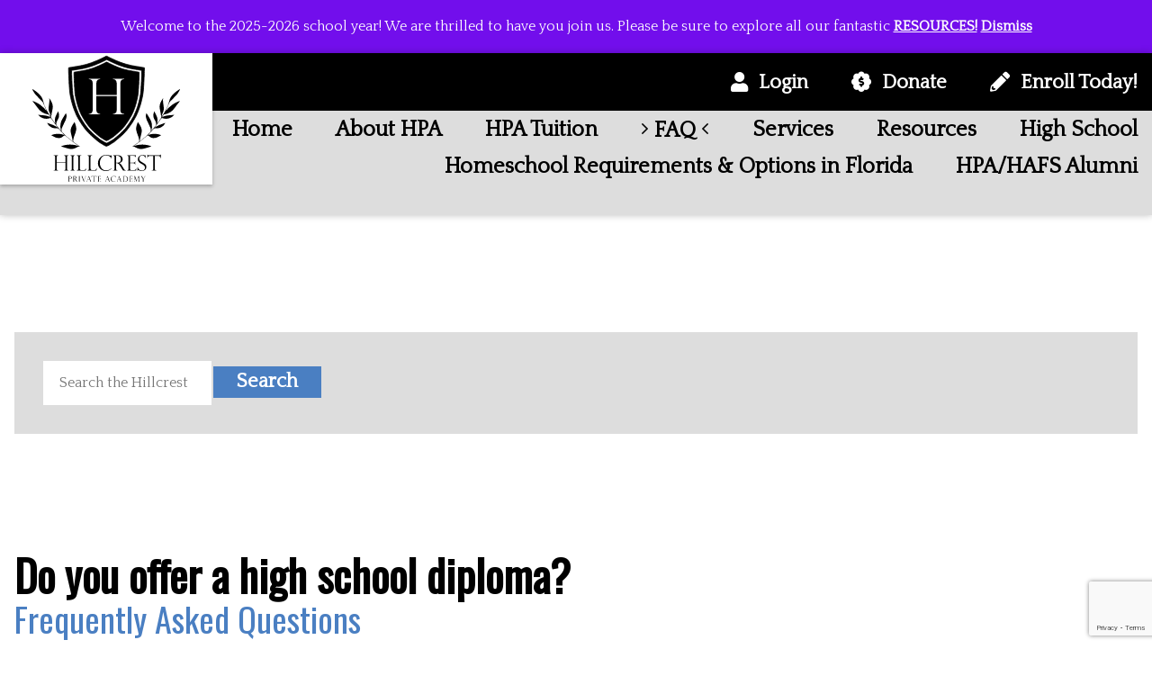

--- FILE ---
content_type: text/html; charset=UTF-8
request_url: https://hc-pa.com/faq/do-you-offer-a-high-school-diploma/
body_size: 18383
content:
<!DOCTYPE html>
<html lang="en-US">
    <head><meta charset="UTF-8"><meta name="viewport" content="width=device-width, height=device-height, initial-scale=1"><link rel="profile" href="http://gmpg.org/xfn/11"><!-- Manifest added by SuperPWA - Progressive Web Apps Plugin For WordPress -->
<link rel="manifest" href="/superpwa-manifest-nginx.json">
<meta name="theme-color" content="#ffffff">
<meta name="mobile-web-app-capable" content="yes">
<meta name="apple-touch-fullscreen" content="yes">
<meta name="apple-mobile-web-app-title" content="Hillcrest Private Academy">
<meta name="application-name" content="Hillcrest Private Academy">
<meta name="apple-mobile-web-app-capable" content="yes">
<meta name="apple-mobile-web-app-status-bar-style" content="default">
<link rel="apple-touch-icon"  href="https://hc-pa.com/wp-content/uploads/2022/07/hcpa-pwa-icon.png">
<link rel="apple-touch-icon" sizes="192x192" href="https://hc-pa.com/wp-content/uploads/2022/07/hcpa-pwa-icon.png">
<!-- / SuperPWA.com -->
<meta name='robots' content='index, follow, max-image-preview:large, max-snippet:-1, max-video-preview:-1' />

	<!-- This site is optimized with the Yoast SEO plugin v26.7 - https://yoast.com/wordpress/plugins/seo/ -->
	<title>Do you offer a high school diploma? - Hillcrest Private Academy</title>
	<link rel="canonical" href="https://hc-pa.com/faq/do-you-offer-a-high-school-diploma/" />
	<meta property="og:locale" content="en_US" />
	<meta property="og:type" content="article" />
	<meta property="og:title" content="Do you offer a high school diploma? - Hillcrest Private Academy" />
	<meta property="og:description" content="We do offer a standard high school diploma. Diplomas for HPA High School students are not required, but they are recommended. Some requirements must first be met to graduate from HPA and receive a high school diploma. The student must be fully enrolled in 12th grade, at least 16 years old, and have completed the..." />
	<meta property="og:url" content="https://hc-pa.com/faq/do-you-offer-a-high-school-diploma/" />
	<meta property="og:site_name" content="Hillcrest Private Academy" />
	<meta property="article:publisher" content="https://www.facebook.com/HillcrestAcademyFreeSchool" />
	<meta property="article:modified_time" content="2025-06-03T16:04:01+00:00" />
	<meta property="og:image" content="https://hc-pa.com/wp-content/uploads/2021/10/unschooling-info-header.jpg" />
	<meta property="og:image:width" content="1080" />
	<meta property="og:image:height" content="831" />
	<meta property="og:image:type" content="image/jpeg" />
	<meta name="twitter:card" content="summary_large_image" />
	<meta name="twitter:label1" content="Est. reading time" />
	<meta name="twitter:data1" content="1 minute" />
	<script type="application/ld+json" class="yoast-schema-graph">{"@context":"https://schema.org","@graph":[{"@type":"WebPage","@id":"https://hc-pa.com/faq/do-you-offer-a-high-school-diploma/","url":"https://hc-pa.com/faq/do-you-offer-a-high-school-diploma/","name":"Do you offer a high school diploma? - Hillcrest Private Academy","isPartOf":{"@id":"https://hc-pa.com/#website"},"datePublished":"2021-12-18T00:00:52+00:00","dateModified":"2025-06-03T16:04:01+00:00","breadcrumb":{"@id":"https://hc-pa.com/faq/do-you-offer-a-high-school-diploma/#breadcrumb"},"inLanguage":"en-US","potentialAction":[{"@type":"ReadAction","target":["https://hc-pa.com/faq/do-you-offer-a-high-school-diploma/"]}]},{"@type":"BreadcrumbList","@id":"https://hc-pa.com/faq/do-you-offer-a-high-school-diploma/#breadcrumb","itemListElement":[{"@type":"ListItem","position":1,"name":"Home","item":"https://hc-pa.com/"},{"@type":"ListItem","position":2,"name":"Do you offer a high school diploma?"}]},{"@type":"WebSite","@id":"https://hc-pa.com/#website","url":"https://hc-pa.com/","name":"Hillcrest Private Academy","description":"Your Homeschool Front Office","potentialAction":[{"@type":"SearchAction","target":{"@type":"EntryPoint","urlTemplate":"https://hc-pa.com/?s={search_term_string}"},"query-input":{"@type":"PropertyValueSpecification","valueRequired":true,"valueName":"search_term_string"}}],"inLanguage":"en-US"}]}</script>
	<!-- / Yoast SEO plugin. -->


<link rel='dns-prefetch' href='//ajax.googleapis.com' />
<link rel='dns-prefetch' href='//www.google.com' />
<link rel='dns-prefetch' href='//www.googletagmanager.com' />
<link rel='dns-prefetch' href='//fonts.googleapis.com' />
<link rel="alternate" type="application/rss+xml" title="Hillcrest Private Academy &raquo; Feed" href="https://hc-pa.com/feed/" />
<link rel="alternate" type="application/rss+xml" title="Hillcrest Private Academy &raquo; Comments Feed" href="https://hc-pa.com/comments/feed/" />
<link rel="alternate" title="oEmbed (JSON)" type="application/json+oembed" href="https://hc-pa.com/wp-json/oembed/1.0/embed?url=https%3A%2F%2Fhc-pa.com%2Ffaq%2Fdo-you-offer-a-high-school-diploma%2F" />
<link rel="alternate" title="oEmbed (XML)" type="text/xml+oembed" href="https://hc-pa.com/wp-json/oembed/1.0/embed?url=https%3A%2F%2Fhc-pa.com%2Ffaq%2Fdo-you-offer-a-high-school-diploma%2F&#038;format=xml" />
<style id='wp-img-auto-sizes-contain-inline-css' type='text/css'>
img:is([sizes=auto i],[sizes^="auto," i]){contain-intrinsic-size:3000px 1500px}
/*# sourceURL=wp-img-auto-sizes-contain-inline-css */
</style>
<link data-minify="1" rel='stylesheet' id='wt-sc-blocks-gift-coupon-editor-css' href='https://hc-pa.com/wp-content/cache/min/1/wp-content/plugins/wt-smart-coupon-pro/blocks/build/gift-coupon/index.css?ver=1765558261' type='text/css' media='all' />
<link data-minify="1" rel='stylesheet' id='wpas-magnific-css' href='https://hc-pa.com/wp-content/cache/min/1/wp-content/plugins/awesome-support/assets/admin/css/vendor/magnific-popup.css?ver=1765558261' type='text/css' media='all' />
<link data-minify="1" rel='stylesheet' id='wpas-admin-popup-css' href='https://hc-pa.com/wp-content/cache/min/1/wp-content/plugins/awesome-support/assets/admin/css/admin-popup.css?ver=1765558261' type='text/css' media='all' />
<link data-minify="1" rel='stylesheet' id='-css' href='https://hc-pa.com/wp-content/cache/min/1/wp-content/plugins/wt-smart-coupon-pro/public/modules/product_page_display/assets/style.css?ver=1765558261' type='text/css' media='all' />
<style id='wp-emoji-styles-inline-css' type='text/css'>

	img.wp-smiley, img.emoji {
		display: inline !important;
		border: none !important;
		box-shadow: none !important;
		height: 1em !important;
		width: 1em !important;
		margin: 0 0.07em !important;
		vertical-align: -0.1em !important;
		background: none !important;
		padding: 0 !important;
	}
/*# sourceURL=wp-emoji-styles-inline-css */
</style>
<style id='wp-block-library-inline-css' type='text/css'>
:root{--wp-block-synced-color:#7a00df;--wp-block-synced-color--rgb:122,0,223;--wp-bound-block-color:var(--wp-block-synced-color);--wp-editor-canvas-background:#ddd;--wp-admin-theme-color:#007cba;--wp-admin-theme-color--rgb:0,124,186;--wp-admin-theme-color-darker-10:#006ba1;--wp-admin-theme-color-darker-10--rgb:0,107,160.5;--wp-admin-theme-color-darker-20:#005a87;--wp-admin-theme-color-darker-20--rgb:0,90,135;--wp-admin-border-width-focus:2px}@media (min-resolution:192dpi){:root{--wp-admin-border-width-focus:1.5px}}.wp-element-button{cursor:pointer}:root .has-very-light-gray-background-color{background-color:#eee}:root .has-very-dark-gray-background-color{background-color:#313131}:root .has-very-light-gray-color{color:#eee}:root .has-very-dark-gray-color{color:#313131}:root .has-vivid-green-cyan-to-vivid-cyan-blue-gradient-background{background:linear-gradient(135deg,#00d084,#0693e3)}:root .has-purple-crush-gradient-background{background:linear-gradient(135deg,#34e2e4,#4721fb 50%,#ab1dfe)}:root .has-hazy-dawn-gradient-background{background:linear-gradient(135deg,#faaca8,#dad0ec)}:root .has-subdued-olive-gradient-background{background:linear-gradient(135deg,#fafae1,#67a671)}:root .has-atomic-cream-gradient-background{background:linear-gradient(135deg,#fdd79a,#004a59)}:root .has-nightshade-gradient-background{background:linear-gradient(135deg,#330968,#31cdcf)}:root .has-midnight-gradient-background{background:linear-gradient(135deg,#020381,#2874fc)}:root{--wp--preset--font-size--normal:16px;--wp--preset--font-size--huge:42px}.has-regular-font-size{font-size:1em}.has-larger-font-size{font-size:2.625em}.has-normal-font-size{font-size:var(--wp--preset--font-size--normal)}.has-huge-font-size{font-size:var(--wp--preset--font-size--huge)}.has-text-align-center{text-align:center}.has-text-align-left{text-align:left}.has-text-align-right{text-align:right}.has-fit-text{white-space:nowrap!important}#end-resizable-editor-section{display:none}.aligncenter{clear:both}.items-justified-left{justify-content:flex-start}.items-justified-center{justify-content:center}.items-justified-right{justify-content:flex-end}.items-justified-space-between{justify-content:space-between}.screen-reader-text{border:0;clip-path:inset(50%);height:1px;margin:-1px;overflow:hidden;padding:0;position:absolute;width:1px;word-wrap:normal!important}.screen-reader-text:focus{background-color:#ddd;clip-path:none;color:#444;display:block;font-size:1em;height:auto;left:5px;line-height:normal;padding:15px 23px 14px;text-decoration:none;top:5px;width:auto;z-index:100000}html :where(.has-border-color){border-style:solid}html :where([style*=border-top-color]){border-top-style:solid}html :where([style*=border-right-color]){border-right-style:solid}html :where([style*=border-bottom-color]){border-bottom-style:solid}html :where([style*=border-left-color]){border-left-style:solid}html :where([style*=border-width]){border-style:solid}html :where([style*=border-top-width]){border-top-style:solid}html :where([style*=border-right-width]){border-right-style:solid}html :where([style*=border-bottom-width]){border-bottom-style:solid}html :where([style*=border-left-width]){border-left-style:solid}html :where(img[class*=wp-image-]){height:auto;max-width:100%}:where(figure){margin:0 0 1em}html :where(.is-position-sticky){--wp-admin--admin-bar--position-offset:var(--wp-admin--admin-bar--height,0px)}@media screen and (max-width:600px){html :where(.is-position-sticky){--wp-admin--admin-bar--position-offset:0px}}

/*# sourceURL=wp-block-library-inline-css */
</style><style id='global-styles-inline-css' type='text/css'>
:root{--wp--preset--aspect-ratio--square: 1;--wp--preset--aspect-ratio--4-3: 4/3;--wp--preset--aspect-ratio--3-4: 3/4;--wp--preset--aspect-ratio--3-2: 3/2;--wp--preset--aspect-ratio--2-3: 2/3;--wp--preset--aspect-ratio--16-9: 16/9;--wp--preset--aspect-ratio--9-16: 9/16;--wp--preset--color--black: #000000;--wp--preset--color--cyan-bluish-gray: #abb8c3;--wp--preset--color--white: #ffffff;--wp--preset--color--pale-pink: #f78da7;--wp--preset--color--vivid-red: #cf2e2e;--wp--preset--color--luminous-vivid-orange: #ff6900;--wp--preset--color--luminous-vivid-amber: #fcb900;--wp--preset--color--light-green-cyan: #7bdcb5;--wp--preset--color--vivid-green-cyan: #00d084;--wp--preset--color--pale-cyan-blue: #8ed1fc;--wp--preset--color--vivid-cyan-blue: #0693e3;--wp--preset--color--vivid-purple: #9b51e0;--wp--preset--color--dark-gray: #3c3c3c;--wp--preset--color--gray: #747474;--wp--preset--color--light-gray: #dddddd;--wp--preset--color--blue: #4a7fc2;--wp--preset--color--red: #e2431b;--wp--preset--gradient--vivid-cyan-blue-to-vivid-purple: linear-gradient(135deg,rgb(6,147,227) 0%,rgb(155,81,224) 100%);--wp--preset--gradient--light-green-cyan-to-vivid-green-cyan: linear-gradient(135deg,rgb(122,220,180) 0%,rgb(0,208,130) 100%);--wp--preset--gradient--luminous-vivid-amber-to-luminous-vivid-orange: linear-gradient(135deg,rgb(252,185,0) 0%,rgb(255,105,0) 100%);--wp--preset--gradient--luminous-vivid-orange-to-vivid-red: linear-gradient(135deg,rgb(255,105,0) 0%,rgb(207,46,46) 100%);--wp--preset--gradient--very-light-gray-to-cyan-bluish-gray: linear-gradient(135deg,rgb(238,238,238) 0%,rgb(169,184,195) 100%);--wp--preset--gradient--cool-to-warm-spectrum: linear-gradient(135deg,rgb(74,234,220) 0%,rgb(151,120,209) 20%,rgb(207,42,186) 40%,rgb(238,44,130) 60%,rgb(251,105,98) 80%,rgb(254,248,76) 100%);--wp--preset--gradient--blush-light-purple: linear-gradient(135deg,rgb(255,206,236) 0%,rgb(152,150,240) 100%);--wp--preset--gradient--blush-bordeaux: linear-gradient(135deg,rgb(254,205,165) 0%,rgb(254,45,45) 50%,rgb(107,0,62) 100%);--wp--preset--gradient--luminous-dusk: linear-gradient(135deg,rgb(255,203,112) 0%,rgb(199,81,192) 50%,rgb(65,88,208) 100%);--wp--preset--gradient--pale-ocean: linear-gradient(135deg,rgb(255,245,203) 0%,rgb(182,227,212) 50%,rgb(51,167,181) 100%);--wp--preset--gradient--electric-grass: linear-gradient(135deg,rgb(202,248,128) 0%,rgb(113,206,126) 100%);--wp--preset--gradient--midnight: linear-gradient(135deg,rgb(2,3,129) 0%,rgb(40,116,252) 100%);--wp--preset--font-size--small: 16px;--wp--preset--font-size--medium: 22px;--wp--preset--font-size--large: 38px;--wp--preset--font-size--x-large: 42px;--wp--preset--font-size--normal: 18px;--wp--preset--font-size--huge: 44px;--wp--preset--spacing--20: 0.44rem;--wp--preset--spacing--30: 0.67rem;--wp--preset--spacing--40: 1rem;--wp--preset--spacing--50: 1.5rem;--wp--preset--spacing--60: 2.25rem;--wp--preset--spacing--70: 3.38rem;--wp--preset--spacing--80: 5.06rem;--wp--preset--shadow--natural: 6px 6px 9px rgba(0, 0, 0, 0.2);--wp--preset--shadow--deep: 12px 12px 50px rgba(0, 0, 0, 0.4);--wp--preset--shadow--sharp: 6px 6px 0px rgba(0, 0, 0, 0.2);--wp--preset--shadow--outlined: 6px 6px 0px -3px rgb(255, 255, 255), 6px 6px rgb(0, 0, 0);--wp--preset--shadow--crisp: 6px 6px 0px rgb(0, 0, 0);}:where(.is-layout-flex){gap: 0.5em;}:where(.is-layout-grid){gap: 0.5em;}:root .is-layout-flex{display: flex;}.is-layout-flex{flex-wrap: wrap;align-items: center;}.is-layout-flex > :is(*, div){margin: 0;}:root .is-layout-grid{display: grid;}.is-layout-grid > :is(*, div){margin: 0;}:where(.wp-block-columns.is-layout-flex){gap: 2em;}:where(.wp-block-columns.is-layout-grid){gap: 2em;}:where(.wp-block-post-template.is-layout-flex){gap: 1.25em;}:where(.wp-block-post-template.is-layout-grid){gap: 1.25em;}.has-black-color{color: var(--wp--preset--color--black);}.has-cyan-bluish-gray-color{color: var(--wp--preset--color--cyan-bluish-gray);}.has-white-color{color: var(--wp--preset--color--white);}.has-pale-pink-color{color: var(--wp--preset--color--pale-pink);}.has-vivid-red-color{color: var(--wp--preset--color--vivid-red);}.has-luminous-vivid-orange-color{color: var(--wp--preset--color--luminous-vivid-orange);}.has-luminous-vivid-amber-color{color: var(--wp--preset--color--luminous-vivid-amber);}.has-light-green-cyan-color{color: var(--wp--preset--color--light-green-cyan);}.has-vivid-green-cyan-color{color: var(--wp--preset--color--vivid-green-cyan);}.has-pale-cyan-blue-color{color: var(--wp--preset--color--pale-cyan-blue);}.has-vivid-cyan-blue-color{color: var(--wp--preset--color--vivid-cyan-blue);}.has-vivid-purple-color{color: var(--wp--preset--color--vivid-purple);}.has-black-background-color{background-color: var(--wp--preset--color--black);}.has-cyan-bluish-gray-background-color{background-color: var(--wp--preset--color--cyan-bluish-gray);}.has-white-background-color{background-color: var(--wp--preset--color--white);}.has-pale-pink-background-color{background-color: var(--wp--preset--color--pale-pink);}.has-vivid-red-background-color{background-color: var(--wp--preset--color--vivid-red);}.has-luminous-vivid-orange-background-color{background-color: var(--wp--preset--color--luminous-vivid-orange);}.has-luminous-vivid-amber-background-color{background-color: var(--wp--preset--color--luminous-vivid-amber);}.has-light-green-cyan-background-color{background-color: var(--wp--preset--color--light-green-cyan);}.has-vivid-green-cyan-background-color{background-color: var(--wp--preset--color--vivid-green-cyan);}.has-pale-cyan-blue-background-color{background-color: var(--wp--preset--color--pale-cyan-blue);}.has-vivid-cyan-blue-background-color{background-color: var(--wp--preset--color--vivid-cyan-blue);}.has-vivid-purple-background-color{background-color: var(--wp--preset--color--vivid-purple);}.has-black-border-color{border-color: var(--wp--preset--color--black);}.has-cyan-bluish-gray-border-color{border-color: var(--wp--preset--color--cyan-bluish-gray);}.has-white-border-color{border-color: var(--wp--preset--color--white);}.has-pale-pink-border-color{border-color: var(--wp--preset--color--pale-pink);}.has-vivid-red-border-color{border-color: var(--wp--preset--color--vivid-red);}.has-luminous-vivid-orange-border-color{border-color: var(--wp--preset--color--luminous-vivid-orange);}.has-luminous-vivid-amber-border-color{border-color: var(--wp--preset--color--luminous-vivid-amber);}.has-light-green-cyan-border-color{border-color: var(--wp--preset--color--light-green-cyan);}.has-vivid-green-cyan-border-color{border-color: var(--wp--preset--color--vivid-green-cyan);}.has-pale-cyan-blue-border-color{border-color: var(--wp--preset--color--pale-cyan-blue);}.has-vivid-cyan-blue-border-color{border-color: var(--wp--preset--color--vivid-cyan-blue);}.has-vivid-purple-border-color{border-color: var(--wp--preset--color--vivid-purple);}.has-vivid-cyan-blue-to-vivid-purple-gradient-background{background: var(--wp--preset--gradient--vivid-cyan-blue-to-vivid-purple);}.has-light-green-cyan-to-vivid-green-cyan-gradient-background{background: var(--wp--preset--gradient--light-green-cyan-to-vivid-green-cyan);}.has-luminous-vivid-amber-to-luminous-vivid-orange-gradient-background{background: var(--wp--preset--gradient--luminous-vivid-amber-to-luminous-vivid-orange);}.has-luminous-vivid-orange-to-vivid-red-gradient-background{background: var(--wp--preset--gradient--luminous-vivid-orange-to-vivid-red);}.has-very-light-gray-to-cyan-bluish-gray-gradient-background{background: var(--wp--preset--gradient--very-light-gray-to-cyan-bluish-gray);}.has-cool-to-warm-spectrum-gradient-background{background: var(--wp--preset--gradient--cool-to-warm-spectrum);}.has-blush-light-purple-gradient-background{background: var(--wp--preset--gradient--blush-light-purple);}.has-blush-bordeaux-gradient-background{background: var(--wp--preset--gradient--blush-bordeaux);}.has-luminous-dusk-gradient-background{background: var(--wp--preset--gradient--luminous-dusk);}.has-pale-ocean-gradient-background{background: var(--wp--preset--gradient--pale-ocean);}.has-electric-grass-gradient-background{background: var(--wp--preset--gradient--electric-grass);}.has-midnight-gradient-background{background: var(--wp--preset--gradient--midnight);}.has-small-font-size{font-size: var(--wp--preset--font-size--small);}.has-medium-font-size{font-size: var(--wp--preset--font-size--medium);}.has-large-font-size{font-size: var(--wp--preset--font-size--large);}.has-x-large-font-size{font-size: var(--wp--preset--font-size--x-large);}
:root{--wp--preset--aspect-ratio--square: 1;--wp--preset--aspect-ratio--4-3: 4/3;--wp--preset--aspect-ratio--3-4: 3/4;--wp--preset--aspect-ratio--3-2: 3/2;--wp--preset--aspect-ratio--2-3: 2/3;--wp--preset--aspect-ratio--16-9: 16/9;--wp--preset--aspect-ratio--9-16: 9/16;--wp--preset--color--black: #000000;--wp--preset--color--cyan-bluish-gray: #abb8c3;--wp--preset--color--white: #ffffff;--wp--preset--color--pale-pink: #f78da7;--wp--preset--color--vivid-red: #cf2e2e;--wp--preset--color--luminous-vivid-orange: #ff6900;--wp--preset--color--luminous-vivid-amber: #fcb900;--wp--preset--color--light-green-cyan: #7bdcb5;--wp--preset--color--vivid-green-cyan: #00d084;--wp--preset--color--pale-cyan-blue: #8ed1fc;--wp--preset--color--vivid-cyan-blue: #0693e3;--wp--preset--color--vivid-purple: #9b51e0;--wp--preset--color--dark-gray: #3c3c3c;--wp--preset--color--gray: #747474;--wp--preset--color--light-gray: #dddddd;--wp--preset--color--blue: #4a7fc2;--wp--preset--color--red: #e2431b;--wp--preset--gradient--vivid-cyan-blue-to-vivid-purple: linear-gradient(135deg,rgb(6,147,227) 0%,rgb(155,81,224) 100%);--wp--preset--gradient--light-green-cyan-to-vivid-green-cyan: linear-gradient(135deg,rgb(122,220,180) 0%,rgb(0,208,130) 100%);--wp--preset--gradient--luminous-vivid-amber-to-luminous-vivid-orange: linear-gradient(135deg,rgb(252,185,0) 0%,rgb(255,105,0) 100%);--wp--preset--gradient--luminous-vivid-orange-to-vivid-red: linear-gradient(135deg,rgb(255,105,0) 0%,rgb(207,46,46) 100%);--wp--preset--gradient--very-light-gray-to-cyan-bluish-gray: linear-gradient(135deg,rgb(238,238,238) 0%,rgb(169,184,195) 100%);--wp--preset--gradient--cool-to-warm-spectrum: linear-gradient(135deg,rgb(74,234,220) 0%,rgb(151,120,209) 20%,rgb(207,42,186) 40%,rgb(238,44,130) 60%,rgb(251,105,98) 80%,rgb(254,248,76) 100%);--wp--preset--gradient--blush-light-purple: linear-gradient(135deg,rgb(255,206,236) 0%,rgb(152,150,240) 100%);--wp--preset--gradient--blush-bordeaux: linear-gradient(135deg,rgb(254,205,165) 0%,rgb(254,45,45) 50%,rgb(107,0,62) 100%);--wp--preset--gradient--luminous-dusk: linear-gradient(135deg,rgb(255,203,112) 0%,rgb(199,81,192) 50%,rgb(65,88,208) 100%);--wp--preset--gradient--pale-ocean: linear-gradient(135deg,rgb(255,245,203) 0%,rgb(182,227,212) 50%,rgb(51,167,181) 100%);--wp--preset--gradient--electric-grass: linear-gradient(135deg,rgb(202,248,128) 0%,rgb(113,206,126) 100%);--wp--preset--gradient--midnight: linear-gradient(135deg,rgb(2,3,129) 0%,rgb(40,116,252) 100%);--wp--preset--font-size--small: 16px;--wp--preset--font-size--medium: 22px;--wp--preset--font-size--large: 38px;--wp--preset--font-size--x-large: 42px;--wp--preset--font-size--normal: 18px;--wp--preset--font-size--huge: 44px;--wp--preset--spacing--20: 0.44rem;--wp--preset--spacing--30: 0.67rem;--wp--preset--spacing--40: 1rem;--wp--preset--spacing--50: 1.5rem;--wp--preset--spacing--60: 2.25rem;--wp--preset--spacing--70: 3.38rem;--wp--preset--spacing--80: 5.06rem;--wp--preset--shadow--natural: 6px 6px 9px rgba(0, 0, 0, 0.2);--wp--preset--shadow--deep: 12px 12px 50px rgba(0, 0, 0, 0.4);--wp--preset--shadow--sharp: 6px 6px 0px rgba(0, 0, 0, 0.2);--wp--preset--shadow--outlined: 6px 6px 0px -3px rgb(255, 255, 255), 6px 6px rgb(0, 0, 0);--wp--preset--shadow--crisp: 6px 6px 0px rgb(0, 0, 0);}:where(.is-layout-flex){gap: 0.5em;}:where(.is-layout-grid){gap: 0.5em;}body .is-layout-flex{display: flex;}.is-layout-flex{flex-wrap: wrap;align-items: center;}.is-layout-flex > :is(*, div){margin: 0;}body .is-layout-grid{display: grid;}.is-layout-grid > :is(*, div){margin: 0;}:where(.wp-block-columns.is-layout-flex){gap: 2em;}:where(.wp-block-columns.is-layout-grid){gap: 2em;}:where(.wp-block-post-template.is-layout-flex){gap: 1.25em;}:where(.wp-block-post-template.is-layout-grid){gap: 1.25em;}.has-black-color{color: var(--wp--preset--color--black) !important;}.has-cyan-bluish-gray-color{color: var(--wp--preset--color--cyan-bluish-gray) !important;}.has-white-color{color: var(--wp--preset--color--white) !important;}.has-pale-pink-color{color: var(--wp--preset--color--pale-pink) !important;}.has-vivid-red-color{color: var(--wp--preset--color--vivid-red) !important;}.has-luminous-vivid-orange-color{color: var(--wp--preset--color--luminous-vivid-orange) !important;}.has-luminous-vivid-amber-color{color: var(--wp--preset--color--luminous-vivid-amber) !important;}.has-light-green-cyan-color{color: var(--wp--preset--color--light-green-cyan) !important;}.has-vivid-green-cyan-color{color: var(--wp--preset--color--vivid-green-cyan) !important;}.has-pale-cyan-blue-color{color: var(--wp--preset--color--pale-cyan-blue) !important;}.has-vivid-cyan-blue-color{color: var(--wp--preset--color--vivid-cyan-blue) !important;}.has-vivid-purple-color{color: var(--wp--preset--color--vivid-purple) !important;}.has-black-background-color{background-color: var(--wp--preset--color--black) !important;}.has-cyan-bluish-gray-background-color{background-color: var(--wp--preset--color--cyan-bluish-gray) !important;}.has-white-background-color{background-color: var(--wp--preset--color--white) !important;}.has-pale-pink-background-color{background-color: var(--wp--preset--color--pale-pink) !important;}.has-vivid-red-background-color{background-color: var(--wp--preset--color--vivid-red) !important;}.has-luminous-vivid-orange-background-color{background-color: var(--wp--preset--color--luminous-vivid-orange) !important;}.has-luminous-vivid-amber-background-color{background-color: var(--wp--preset--color--luminous-vivid-amber) !important;}.has-light-green-cyan-background-color{background-color: var(--wp--preset--color--light-green-cyan) !important;}.has-vivid-green-cyan-background-color{background-color: var(--wp--preset--color--vivid-green-cyan) !important;}.has-pale-cyan-blue-background-color{background-color: var(--wp--preset--color--pale-cyan-blue) !important;}.has-vivid-cyan-blue-background-color{background-color: var(--wp--preset--color--vivid-cyan-blue) !important;}.has-vivid-purple-background-color{background-color: var(--wp--preset--color--vivid-purple) !important;}.has-black-border-color{border-color: var(--wp--preset--color--black) !important;}.has-cyan-bluish-gray-border-color{border-color: var(--wp--preset--color--cyan-bluish-gray) !important;}.has-white-border-color{border-color: var(--wp--preset--color--white) !important;}.has-pale-pink-border-color{border-color: var(--wp--preset--color--pale-pink) !important;}.has-vivid-red-border-color{border-color: var(--wp--preset--color--vivid-red) !important;}.has-luminous-vivid-orange-border-color{border-color: var(--wp--preset--color--luminous-vivid-orange) !important;}.has-luminous-vivid-amber-border-color{border-color: var(--wp--preset--color--luminous-vivid-amber) !important;}.has-light-green-cyan-border-color{border-color: var(--wp--preset--color--light-green-cyan) !important;}.has-vivid-green-cyan-border-color{border-color: var(--wp--preset--color--vivid-green-cyan) !important;}.has-pale-cyan-blue-border-color{border-color: var(--wp--preset--color--pale-cyan-blue) !important;}.has-vivid-cyan-blue-border-color{border-color: var(--wp--preset--color--vivid-cyan-blue) !important;}.has-vivid-purple-border-color{border-color: var(--wp--preset--color--vivid-purple) !important;}.has-vivid-cyan-blue-to-vivid-purple-gradient-background{background: var(--wp--preset--gradient--vivid-cyan-blue-to-vivid-purple) !important;}.has-light-green-cyan-to-vivid-green-cyan-gradient-background{background: var(--wp--preset--gradient--light-green-cyan-to-vivid-green-cyan) !important;}.has-luminous-vivid-amber-to-luminous-vivid-orange-gradient-background{background: var(--wp--preset--gradient--luminous-vivid-amber-to-luminous-vivid-orange) !important;}.has-luminous-vivid-orange-to-vivid-red-gradient-background{background: var(--wp--preset--gradient--luminous-vivid-orange-to-vivid-red) !important;}.has-very-light-gray-to-cyan-bluish-gray-gradient-background{background: var(--wp--preset--gradient--very-light-gray-to-cyan-bluish-gray) !important;}.has-cool-to-warm-spectrum-gradient-background{background: var(--wp--preset--gradient--cool-to-warm-spectrum) !important;}.has-blush-light-purple-gradient-background{background: var(--wp--preset--gradient--blush-light-purple) !important;}.has-blush-bordeaux-gradient-background{background: var(--wp--preset--gradient--blush-bordeaux) !important;}.has-luminous-dusk-gradient-background{background: var(--wp--preset--gradient--luminous-dusk) !important;}.has-pale-ocean-gradient-background{background: var(--wp--preset--gradient--pale-ocean) !important;}.has-electric-grass-gradient-background{background: var(--wp--preset--gradient--electric-grass) !important;}.has-midnight-gradient-background{background: var(--wp--preset--gradient--midnight) !important;}.has-small-font-size{font-size: var(--wp--preset--font-size--small) !important;}.has-medium-font-size{font-size: var(--wp--preset--font-size--medium) !important;}.has-large-font-size{font-size: var(--wp--preset--font-size--large) !important;}.has-x-large-font-size{font-size: var(--wp--preset--font-size--x-large) !important;}
/*# sourceURL=global-styles-inline-css */
</style>

<style id='classic-theme-styles-inline-css' type='text/css'>
/*! This file is auto-generated */
.wp-block-button__link{color:#fff;background-color:#32373c;border-radius:9999px;box-shadow:none;text-decoration:none;padding:calc(.667em + 2px) calc(1.333em + 2px);font-size:1.125em}.wp-block-file__button{background:#32373c;color:#fff;text-decoration:none}
/*# sourceURL=/wp-includes/css/classic-themes.min.css */
</style>
<link data-minify="1" rel='stylesheet' id='wpas-plugin-styles-css' href='https://hc-pa.com/wp-content/cache/min/1/wp-content/plugins/awesome-support/assets/public/css/public.css?ver=1765558346' type='text/css' media='all' />
<link data-minify="1" rel='stylesheet' id='wpas-theme-styles-css' href='https://hc-pa.com/wp-content/cache/min/1/wp-content/plugins/awesome-support/themes/default/css/style.css?ver=1765558346' type='text/css' media='all' />
<link rel='stylesheet' id='buttons-css' href='https://hc-pa.com/wp-includes/css/buttons.min.css?ver=77c07471ec79beef307b31175df150f4' type='text/css' media='all' />
<link data-minify="1" rel='stylesheet' id='dashicons-css' href='https://hc-pa.com/wp-content/cache/min/1/wp-includes/css/dashicons.min.css?ver=1765558261' type='text/css' media='all' />
<link rel='stylesheet' id='editor-buttons-css' href='https://hc-pa.com/wp-includes/css/editor.min.css?ver=77c07471ec79beef307b31175df150f4' type='text/css' media='all' />
<link data-minify="1" rel='stylesheet' id='woocommerce-layout-css' href='https://hc-pa.com/wp-content/cache/min/1/wp-content/plugins/woocommerce/assets/css/woocommerce-layout.css?ver=1765558261' type='text/css' media='all' />
<link data-minify="1" rel='stylesheet' id='woocommerce-smallscreen-css' href='https://hc-pa.com/wp-content/cache/min/1/wp-content/plugins/woocommerce/assets/css/woocommerce-smallscreen.css?ver=1765558261' type='text/css' media='only screen and (max-width: 768px)' />
<link data-minify="1" rel='stylesheet' id='woocommerce-general-css' href='https://hc-pa.com/wp-content/cache/min/1/wp-content/plugins/woocommerce/assets/css/woocommerce.css?ver=1765558261' type='text/css' media='all' />
<style id='woocommerce-inline-inline-css' type='text/css'>
.woocommerce form .form-row .required { visibility: visible; }
/*# sourceURL=woocommerce-inline-inline-css */
</style>
<link data-minify="1" rel='stylesheet' id='wt-smart-coupon-for-woo_bogo-css' href='https://hc-pa.com/wp-content/cache/min/1/wp-content/plugins/wt-smart-coupon-pro/public/modules/bogo/assets/style.css?ver=1765558261' type='text/css' media='all' />
<link data-minify="1" rel='stylesheet' id='wt-smart-coupon-for-woo-css' href='https://hc-pa.com/wp-content/cache/min/1/wp-content/plugins/wt-smart-coupon-pro/public/css/wt-smart-coupon-public.css?ver=1765558261' type='text/css' media='all' />
<link rel='stylesheet' id='wp-components-css' href='https://hc-pa.com/wp-includes/css/dist/components/style.min.css?ver=77c07471ec79beef307b31175df150f4' type='text/css' media='all' />
<link data-minify="1" rel='stylesheet' id='woocommerce_subscriptions_gifting-css' href='https://hc-pa.com/wp-content/cache/min/1/wp-content/plugins/woocommerce-subscriptions/assets/css/gifting/shortcode-checkout.css?ver=1765581180' type='text/css' media='all' />
<link data-minify="1" rel='stylesheet' id='select2-css' href='https://hc-pa.com/wp-content/cache/min/1/wp-content/plugins/woocommerce/assets/css/select2.css?ver=1765558261' type='text/css' media='all' />
<link rel='stylesheet' id='wc-memberships-profile-fields-css' href='https://hc-pa.com/wp-content/plugins/woocommerce-memberships/assets/css/frontend/wc-memberships-profile-fields.min.css?ver=1.27.3' type='text/css' media='all' />
<link rel='stylesheet' id='wc-memberships-frontend-css' href='https://hc-pa.com/wp-content/plugins/woocommerce-memberships/assets/css/frontend/wc-memberships-frontend.min.css?ver=1.27.3' type='text/css' media='all' />
<link rel='stylesheet' id='ogrefonts-quattrocento-css' href='https://fonts.googleapis.com/css2?family=Quattrocento:ital,wght@0,400&#038;display=swap' type='text/css' media='all' />
<link rel='stylesheet' id='ogrefonts-oswald-css' href='https://fonts.googleapis.com/css2?family=Oswald:ital,wght@0,400&#038;display=swap' type='text/css' media='all' />
<link data-minify="1" rel='stylesheet' id='ogretemplate-css' href='https://hc-pa.com/wp-content/cache/min/1/wp-content/themes/OgreTemplate/assets/sass/style.css?ver=1765558261' type='text/css' media='all' />
<link data-minify="1" rel='stylesheet' id='ogreacademy-css' href='https://hc-pa.com/wp-content/cache/min/1/wp-content/themes/OgreAcademy/assets/sass/style.css?ver=1765558261' type='text/css' media='all' />
<style id='ogreacademy-inline-css' type='text/css'>
.chat-trigger {
    display: none !important;
    pointer-events: none;
    user-select: none;
    visibility: hidden;
}

/*# sourceURL=ogreacademy-inline-css */
</style>
<link rel='stylesheet' id='wp-block-paragraph-css' href='https://hc-pa.com/wp-includes/blocks/paragraph/style.min.css?ver=77c07471ec79beef307b31175df150f4' type='text/css' media='all' />
<style text="text/css" id="ogretemplate-color-palette">:root {  --color-black: #000000;  --global--color-black: #000000;  --color-black-rgb: 0, 0, 0;  --global--color-black-rgb: 0, 0, 0;  --color-dark-gray: #3c3c3c;  --global--color-dark-gray: #3c3c3c;  --color-dark-gray-rgb: 60, 60, 60;  --global--color-dark-gray-rgb: 60, 60, 60;  --color-gray: #747474;  --global--color-gray: #747474;  --color-gray-rgb: 116, 116, 116;  --global--color-gray-rgb: 116, 116, 116;  --color-light-gray: #dddddd;  --global--color-light-gray: #dddddd;  --color-light-gray-rgb: 221, 221, 221;  --global--color-light-gray-rgb: 221, 221, 221;  --color-white: #ffffff;  --global--color-white: #ffffff;  --color-white-rgb: 255, 255, 255;  --global--color-white-rgb: 255, 255, 255;  --color-blue: #4a7fc2;  --global--color-blue: #4a7fc2;  --color-blue-rgb: 74, 127, 194;  --global--color-blue-rgb: 74, 127, 194;  --color-red: #e2431b;  --global--color-red: #e2431b;  --color-red-rgb: 226, 67, 27;  --global--color-red-rgb: 226, 67, 27;}.has-text-color.has-black-color, .has-inline-color.has-black-color { --color: var(--global--color-black); --color-rgb: var(--global--color-black-rgb); }.has-background.has-black-background-color, .has-background-dim.has-black-background-color { --background-color: var(--global--color-black); --background-color-rgb: var(--global--color-black-rgb); }.has-text-color.has-dark-gray-color, .has-inline-color.has-dark-gray-color { --color: var(--global--color-dark-gray); --color-rgb: var(--global--color-dark-gray-rgb); }.has-background.has-dark-gray-background-color, .has-background-dim.has-dark-gray-background-color { --background-color: var(--global--color-dark-gray); --background-color-rgb: var(--global--color-dark-gray-rgb); }.has-text-color.has-gray-color, .has-inline-color.has-gray-color { --color: var(--global--color-gray); --color-rgb: var(--global--color-gray-rgb); }.has-background.has-gray-background-color, .has-background-dim.has-gray-background-color { --background-color: var(--global--color-gray); --background-color-rgb: var(--global--color-gray-rgb); }.has-text-color.has-light-gray-color, .has-inline-color.has-light-gray-color { --color: var(--global--color-light-gray); --color-rgb: var(--global--color-light-gray-rgb); }.has-background.has-light-gray-background-color, .has-background-dim.has-light-gray-background-color { --background-color: var(--global--color-light-gray); --background-color-rgb: var(--global--color-light-gray-rgb); }.has-text-color.has-white-color, .has-inline-color.has-white-color { --color: var(--global--color-white); --color-rgb: var(--global--color-white-rgb); }.has-background.has-white-background-color, .has-background-dim.has-white-background-color { --background-color: var(--global--color-white); --background-color-rgb: var(--global--color-white-rgb); }.has-text-color.has-blue-color, .has-inline-color.has-blue-color { --color: var(--global--color-blue); --color-rgb: var(--global--color-blue-rgb); }.has-background.has-blue-background-color, .has-background-dim.has-blue-background-color { --background-color: var(--global--color-blue); --background-color-rgb: var(--global--color-blue-rgb); }.has-text-color.has-red-color, .has-inline-color.has-red-color { --color: var(--global--color-red); --color-rgb: var(--global--color-red-rgb); }.has-background.has-red-background-color, .has-background-dim.has-red-background-color { --background-color: var(--global--color-red); --background-color-rgb: var(--global--color-red-rgb); }</style><link rel="preconnect" href="https://fonts.gstatic.com"><style text="text/css" id="ogretemplate-typography">:root {  --global--font-family-quattrocento: 'Quattrocento', Georgia, Times, "Time New Roman", serif;  --global--font-family-serif: var(--global--font-family-quattrocento);  --global--font-family-default: var(--global--font-family-quattrocento);  --global--line-height-default: 1.70;  --global--font-family-oswald: 'Oswald', 'Helvetica Neue', Helvetica, Arial, sans-serif;  --global--font-family-sans-serif: var(--global--font-family-oswald);  --global--font-family-heading: var(--global--font-family-oswald);  --global--line-height-heading: 1.14;  --global--font-size-small: 1.00rem;  --global--font-size-normal: 1.12rem;  --global--font-size-medium: 1.38rem;  --global--font-size-large: 2.38rem;  --global--font-size-huge: 2.75rem;}.has-font-family.has-quattrocento-font-family { font-family: var(--global--font-family-quattrocento); line-height: var(--global--line-height-quattrocento); }.has-font-family.has-oswald-font-family { font-family: var(--global--font-family-oswald); line-height: var(--global--line-height-oswald); }.is-small-text, .has-small-font-size { font-size: var(--global--font-size-small); }.is-normal-text, .has-normal-font-size { font-size: var(--global--font-size-normal); }.is-medium-text, .has-medium-font-size { font-size: var(--global--font-size-medium); }.is-large-text, .has-large-font-size { font-size: var(--global--font-size-large); }.is-huge-text, .has-huge-font-size { font-size: var(--global--font-size-huge); }</style><style text="text/css" id="ogretemplate-icons">:root {  --icon--account-class: 'user';  --icon--account-content: '\f007';  --icon--account-style: 'fas';  --icon--account-family: 'Font Awesome 5 Pro';  --icon--account-weight: 700;  --icon--donate-class: 'badge-dollar';  --icon--donate-content: '\f645';  --icon--donate-style: 'fas';  --icon--donate-family: 'Font Awesome 5 Pro';  --icon--donate-weight: 700;  --icon--chat-class: 'comment-dots';  --icon--chat-content: '\f4ad';  --icon--chat-style: 'fas';  --icon--chat-family: 'Font Awesome 5 Pro';  --icon--chat-weight: 700;  --icon--enroll-class: 'pencil';  --icon--enroll-content: '\f040';  --icon--enroll-style: 'fas';  --icon--enroll-family: 'Font Awesome 5 Pro';  --icon--enroll-weight: 700;  --icon--info-class: 'info';  --icon--info-content: '\f129';  --icon--info-style: 'fas';  --icon--info-family: 'Font Awesome 5 Pro';  --icon--info-weight: 700;  --icon--question-class: 'question';  --icon--question-content: '\f128';  --icon--question-style: 'fas';  --icon--question-family: 'Font Awesome 5 Pro';  --icon--question-weight: 700;  --icon--location-class: 'map-marker-alt';  --icon--location-content: '\f3c5';  --icon--location-style: 'fas';  --icon--location-family: 'Font Awesome 5 Pro';  --icon--location-weight: 700;  --icon--phone-class: 'phone';  --icon--phone-content: '\f095';  --icon--phone-style: 'fas';  --icon--phone-family: 'Font Awesome 5 Pro';  --icon--phone-weight: 700;  --icon--email-class: 'envelope';  --icon--email-content: '\f0e0';  --icon--email-style: 'fas';  --icon--email-family: 'Font Awesome 5 Pro';  --icon--email-weight: 700;  --icon--fax-class: 'fax';  --icon--fax-content: '\f1ac';  --icon--fax-style: 'fas';  --icon--fax-family: 'Font Awesome 5 Pro';  --icon--fax-weight: 700;  --icon--facebook-class: 'facebook-square';  --icon--facebook-content: '\f082';  --icon--facebook-style: 'fab';  --icon--facebook-family: 'Font Awesome 5 Brands';  --icon--facebook-weight: 400;  --icon--privacy-class: 'lock-alt';  --icon--privacy-content: '\f30d';  --icon--privacy-style: 'fas';  --icon--privacy-family: 'Font Awesome 5 Pro';  --icon--privacy-weight: 700;  --icon--mailbox-class: 'mailbox';  --icon--mailbox-content: '\f813';  --icon--mailbox-style: 'fas';  --icon--mailbox-family: 'Font Awesome 5 Pro';  --icon--mailbox-weight: 700;  --icon--home-class: 'home-lg';  --icon--home-content: '\f80b';  --icon--home-style: 'fas';  --icon--home-family: 'Font Awesome 5 Pro';  --icon--home-weight: 700;  --icon--services-class: 'hand-holding-magic';  --icon--services-content: '\f6e5';  --icon--services-style: 'fas';  --icon--services-family: 'Font Awesome 5 Pro';  --icon--services-weight: 700;  --icon--resources-class: 'boxes';  --icon--resources-content: '\f468';  --icon--resources-style: 'fas';  --icon--resources-family: 'Font Awesome 5 Pro';  --icon--resources-weight: 700;  --icon--login-class: 'key';  --icon--login-content: '\f084';  --icon--login-style: 'fas';  --icon--login-family: 'Font Awesome 5 Pro';  --icon--login-weight: 700;}.has-icon:not(.menu-item):not(.wp-block-button).account:before, .has-icon.menu-item.account > a:before, .has-icon.wp-block-button.account > .wp-block-button__link:before { content: var(--icon--account-content); font-family: var(--icon--account-family); font-weight: var(--icon--account-weight); }.has-icon:not(.menu-item):not(.wp-block-button).donate:before, .has-icon.menu-item.donate > a:before, .has-icon.wp-block-button.donate > .wp-block-button__link:before { content: var(--icon--donate-content); font-family: var(--icon--donate-family); font-weight: var(--icon--donate-weight); }.has-icon:not(.menu-item):not(.wp-block-button).chat:before, .has-icon.menu-item.chat > a:before, .has-icon.wp-block-button.chat > .wp-block-button__link:before { content: var(--icon--chat-content); font-family: var(--icon--chat-family); font-weight: var(--icon--chat-weight); }.has-icon:not(.menu-item):not(.wp-block-button).enroll:before, .has-icon.menu-item.enroll > a:before, .has-icon.wp-block-button.enroll > .wp-block-button__link:before { content: var(--icon--enroll-content); font-family: var(--icon--enroll-family); font-weight: var(--icon--enroll-weight); }.has-icon:not(.menu-item):not(.wp-block-button).info:before, .has-icon.menu-item.info > a:before, .has-icon.wp-block-button.info > .wp-block-button__link:before { content: var(--icon--info-content); font-family: var(--icon--info-family); font-weight: var(--icon--info-weight); }.has-icon:not(.menu-item):not(.wp-block-button).question:before, .has-icon.menu-item.question > a:before, .has-icon.wp-block-button.question > .wp-block-button__link:before { content: var(--icon--question-content); font-family: var(--icon--question-family); font-weight: var(--icon--question-weight); }.has-icon:not(.menu-item):not(.wp-block-button).location:before, .has-icon.menu-item.location > a:before, .has-icon.wp-block-button.location > .wp-block-button__link:before { content: var(--icon--location-content); font-family: var(--icon--location-family); font-weight: var(--icon--location-weight); }.has-icon:not(.menu-item):not(.wp-block-button).phone:before, .has-icon.menu-item.phone > a:before, .has-icon.wp-block-button.phone > .wp-block-button__link:before { content: var(--icon--phone-content); font-family: var(--icon--phone-family); font-weight: var(--icon--phone-weight); }.has-icon:not(.menu-item):not(.wp-block-button).email:before, .has-icon.menu-item.email > a:before, .has-icon.wp-block-button.email > .wp-block-button__link:before { content: var(--icon--email-content); font-family: var(--icon--email-family); font-weight: var(--icon--email-weight); }.has-icon:not(.menu-item):not(.wp-block-button).fax:before, .has-icon.menu-item.fax > a:before, .has-icon.wp-block-button.fax > .wp-block-button__link:before { content: var(--icon--fax-content); font-family: var(--icon--fax-family); font-weight: var(--icon--fax-weight); }.has-icon:not(.menu-item):not(.wp-block-button).facebook:before, .has-icon.menu-item.facebook > a:before, .has-icon.wp-block-button.facebook > .wp-block-button__link:before { content: var(--icon--facebook-content); font-family: var(--icon--facebook-family); font-weight: var(--icon--facebook-weight); }.has-icon:not(.menu-item):not(.wp-block-button).privacy:before, .has-icon.menu-item.privacy > a:before, .has-icon.wp-block-button.privacy > .wp-block-button__link:before { content: var(--icon--privacy-content); font-family: var(--icon--privacy-family); font-weight: var(--icon--privacy-weight); }.has-icon:not(.menu-item):not(.wp-block-button).mailbox:before, .has-icon.menu-item.mailbox > a:before, .has-icon.wp-block-button.mailbox > .wp-block-button__link:before { content: var(--icon--mailbox-content); font-family: var(--icon--mailbox-family); font-weight: var(--icon--mailbox-weight); }.has-icon:not(.menu-item):not(.wp-block-button).home:before, .has-icon.menu-item.home > a:before, .has-icon.wp-block-button.home > .wp-block-button__link:before { content: var(--icon--home-content); font-family: var(--icon--home-family); font-weight: var(--icon--home-weight); }.has-icon:not(.menu-item):not(.wp-block-button).services:before, .has-icon.menu-item.services > a:before, .has-icon.wp-block-button.services > .wp-block-button__link:before { content: var(--icon--services-content); font-family: var(--icon--services-family); font-weight: var(--icon--services-weight); }.has-icon:not(.menu-item):not(.wp-block-button).resources:before, .has-icon.menu-item.resources > a:before, .has-icon.wp-block-button.resources > .wp-block-button__link:before { content: var(--icon--resources-content); font-family: var(--icon--resources-family); font-weight: var(--icon--resources-weight); }.has-icon:not(.menu-item):not(.wp-block-button).login:before, .has-icon.menu-item.login > a:before, .has-icon.wp-block-button.login > .wp-block-button__link:before { content: var(--icon--login-content); font-family: var(--icon--login-family); font-weight: var(--icon--login-weight); }</style><style text="text/css" id="ogretemplate-layout">:root {  --global--inner-container-sm: 720px;  --global--inner-container-md: 940px;  --global--inner-container-lg: 1380px;  --global--inner-container-xl: 1620px;  --global--margin-content: 50px;  --global--margin-block: 130px;  --global--margin-page: 130px;  --global--grid-gutter: 32px;}</style><style text="text/css" id="ogretemplate-header">header.site-header {  --color-primary: var(--global--color-black);  --color-primary-rgb: var(--global--color-black-rgb);  --color-secondary: var(--global--color-light-gray);  --color-secondary-rgb: var(--global--color-light-gray-rgb);  --color-tertiary: var(--global--color-blue);  --color-tertiary-rgb: var(--global--color-blue-rgb);  --min-height: 230px;  --branding--size: 180px;  --branding--text-transform: none;  --nav--font-size: var(--global--font-size-normal);  --nav--text-transform: none;}:root {  --header--color-primary: var(--global--color-black);  --header--color-primary-rgb: var(--global--color-black-rgb);  --header--color-secondary: var(--global--color-light-gray);  --header--color-secondary-rgb: var(--global--color-light-gray-rgb);  --header--color-tertiary: var(--global--color-blue);  --header--color-tertiary-rgb: var(--global--color-blue-rgb);  --header--min-height: 230px;  --header--branding--size: 180px;  --header--branding--text-transform: none;  --header--nav--font-size: var(--global--font-size-normal);  --header--nav--text-transform: none;}</style><style text="text/css" id="ogretemplate-footer">footer.site-footer {  --color-primary: var(--global--color-black);  --color-primary-rgb: var(--global--color-black-rgb);  --color-secondary: var(--global--color-light-gray);  --color-secondary-rgb: var(--global--color-light-gray-rgb);  --color-tertiary: var(--global--color-white);  --color-tertiary-rgb: var(--global--color-white-rgb);  --branding--size: 312px;  --branding--text-transform: none;}:root {  --footer--color-primary: var(--global--color-black);  --footer--color-primary-rgb: var(--global--color-black-rgb);  --footer--color-secondary: var(--global--color-light-gray);  --footer--color-secondary-rgb: var(--global--color-light-gray-rgb);  --footer--color-tertiary: var(--global--color-white);  --footer--color-tertiary-rgb: var(--global--color-white-rgb);  --footer--branding--size: 312px;  --footer--branding--text-transform: none;}</style><style text="text/css" id="ogretemplate-article">article.single {  --color-primary: var(--global--color-white);  --color-primary-rgb: var(--global--color-white-rgb);  --color-secondary: var(--global--color-black);  --color-secondary-rgb: var(--global--color-black-rgb);  --color-tertiary: var(--global--color-blue);  --color-tertiary-rgb: var(--global--color-blue-rgb);  --article--text-align: left;  --article--title--font-family: var(--global--font-family-heading);  --article--title--font-size: 3.00rem;  --article--title--font-weight: 700;  --article--subtitle--font-family: var(--global--font-family-heading);  --article--subtitle--font-size: 2.38rem;  --article--subtitle--font-weight: 400;}</style><script type="text/javascript" src="https://ajax.googleapis.com/ajax/libs/jquery/3.5.1/jquery.min.js?ver=3.5.1" id="jquery-js"></script>



<script type="text/javascript" id="utils-js-extra">
/* <![CDATA[ */
var userSettings = {"url":"/","uid":"0","time":"1768719050","secure":"1"};
//# sourceURL=utils-js-extra
/* ]]> */
</script>

<script type="text/javascript" id="wpas-gdpr-script-js-extra">
/* <![CDATA[ */
var WPAS_GDPR = {"ajax_url":"https://hc-pa.com/wp-admin/admin-ajax.php","nonce":"c838557add"};
//# sourceURL=wpas-gdpr-script-js-extra
/* ]]> */
</script>



<script type="text/javascript" id="woocommerce-js-extra">
/* <![CDATA[ */
var woocommerce_params = {"ajax_url":"/wp-admin/admin-ajax.php","wc_ajax_url":"/?wc-ajax=%%endpoint%%","i18n_password_show":"Show password","i18n_password_hide":"Hide password"};
//# sourceURL=woocommerce-js-extra
/* ]]> */
</script>



<script type="text/javascript" id="wt-smart-coupon-for-woo-js-extra">
/* <![CDATA[ */
var WTSmartCouponOBJ = {"ajaxurl":"https://hc-pa.com/wp-admin/admin-ajax.php","wc_ajax_url":"https://hc-pa.com/?wc-ajax=","nonces":{"public":"4675b8179a","apply_coupon":"c7f23b4a1c"},"labels":{"please_wait":"Please wait...","choose_variation":"Please choose a variation","error":"Error !!!","copied":"Copied!","see_all_templates":"See All Templates","show_less":"Show less"},"shipping_method":[],"payment_method":"","is_cart":"","checkout_url":"https://hc-pa.com/checkout/","applied_bogo_coupons":[],"bogo_popup_ajax_required":""};
//# sourceURL=wt-smart-coupon-for-woo-js-extra
/* ]]> */
</script>

<script type="text/javascript" id="WCPAY_ASSETS-js-extra">
/* <![CDATA[ */
var wcpayAssets = {"url":"https://hc-pa.com/wp-content/plugins/woocommerce-payments/dist/"};
//# sourceURL=WCPAY_ASSETS-js-extra
/* ]]> */
</script>



<script type="text/javascript" src="https://hc-pa.com/wp-content/plugins/koala-google-recaptcha-for-woocommerce/blocks-compatibility/ka-gr-checkout-block/src/js/ka-gr-checkout-block/block.js?ver=1.0" id="kgr-blocks-frontj-js" data-rocket-defer defer></script>
<script type="text/javascript" id="ka_cap_v3_front_scr-js-extra">
/* <![CDATA[ */
var ka_grc_php_vars = {"nonce":"dd6e7929bf","admin_url":"https://hc-pa.com/wp-admin/admin-ajax.php","v3_sitekey":"6LfB6uErAAAAAGIwfk9Dxw-WM919jD2Q0_UxaiJn","v3_lang":null,"ka_grc_api":"google.com","ka_current_page":""};
//# sourceURL=ka_cap_v3_front_scr-js-extra
/* ]]> */
</script>
<script type="text/javascript" src="https://hc-pa.com/wp-content/plugins/koala-google-recaptcha-for-woocommerce//assets/js/ka-grc-front-captchav3.js?ver=1.0" id="ka_cap_v3_front_scr-js" data-rocket-defer defer></script>

<!-- Google tag (gtag.js) snippet added by Site Kit -->
<!-- Google Analytics snippet added by Site Kit -->
<script type="text/javascript" src="https://www.googletagmanager.com/gtag/js?id=G-GQW11ZBC8H" id="google_gtagjs-js" async></script>
<script type="text/javascript" id="google_gtagjs-js-after">
/* <![CDATA[ */
window.dataLayer = window.dataLayer || [];function gtag(){dataLayer.push(arguments);}
gtag("set","linker",{"domains":["hc-pa.com"]});
gtag("js", new Date());
gtag("set", "developer_id.dZTNiMT", true);
gtag("config", "G-GQW11ZBC8H");
//# sourceURL=google_gtagjs-js-after
/* ]]> */
</script>
<style text="text/css" id="ogretemplate-forms"></style><style text="text/css" id="ogretemplate-maps"></style><link rel="https://api.w.org/" href="https://hc-pa.com/wp-json/" /><link rel="alternate" title="JSON" type="application/json" href="https://hc-pa.com/wp-json/wp/v2/faq/311" /><link rel="EditURI" type="application/rsd+xml" title="RSD" href="https://hc-pa.com/xmlrpc.php?rsd" />

<link rel='shortlink' href='https://hc-pa.com/?p=311' />
<meta name="generator" content="Site Kit by Google 1.170.0" /><style type="text/css">dd ul.bulleted {  float:none;clear:both; }</style>	<noscript><style>.woocommerce-product-gallery{ opacity: 1 !important; }</style></noscript>
	<link rel="icon" href="https://hc-pa.com/wp-content/uploads/2021/10/cropped-hillcrestpa-icon-32x32.png" sizes="32x32" />
<link rel="icon" href="https://hc-pa.com/wp-content/uploads/2021/10/cropped-hillcrestpa-icon-192x192.png" sizes="192x192" />
<meta name="msapplication-TileImage" content="https://hc-pa.com/wp-content/uploads/2021/10/cropped-hillcrestpa-icon-270x270.png" />
<noscript><style id="rocket-lazyload-nojs-css">.rll-youtube-player, [data-lazy-src]{display:none !important;}</style></noscript><link data-minify="1" rel='stylesheet' id='wc-blocks-style-css' href='https://hc-pa.com/wp-content/cache/min/1/wp-content/plugins/woocommerce/assets/client/blocks/wc-blocks.css?ver=1765558261' type='text/css' media='all' />
<meta name="generator" content="WP Rocket 3.20.3" data-wpr-features="wpr_defer_js wpr_minify_concatenate_js wpr_lazyload_images wpr_minify_css wpr_desktop" /></head>
    <body class="wp-singular faq-template-default single single-faq postid-311 wp-embed-responsive wp-theme-OgreTemplate wp-child-theme-OgreAcademy theme-OgreTemplate woocommerce-demo-store woocommerce-no-js has-header-position-static has-header-style-child has-footer-style-child has-article-style-basic">
                <div data-rocket-location-hash="54257ff4dc2eb7aae68fa23eb5f11e06" id="page" class="site">
            <p role="complementary" aria-label="Store notice" class="woocommerce-store-notice demo_store" data-notice-id="c4f7b48c9b54f72ec905300a98e71987" style="display:none;">Welcome to the 2025-2026 school year! We are thrilled to have you join us. 
Please be sure to explore all our fantastic <a href="https://hc-pa.com/resources/">RESOURCES!</a> <a role="button" href="#" class="woocommerce-store-notice__dismiss-link">Dismiss</a></p>            <header data-rocket-location-hash="3d61ae54eac5a959dd0b0811e660177f" id="masthead" class="site-header is-style-child is-position-static has-align-default has-mobile-expander" role="banner"><div data-rocket-location-hash="40f22408a88335a0945fffe944caafc3" class="container"><a class="site-branding site-branding__header" href="https://hc-pa.com" title="Hillcrest Private Academy"><svg class="site-branding__image svg" alt="Hillcrest Private Academy" title="Your Homeschool Front Office" data-src="https://hc-pa.com/wp-content/uploads/2022/01/hillcrestpa-logo-anim.svg"></svg></a>
<nav id="site-navigation" class="main-navigation primary-navigation" role="navigation"><ul id="menu-primary-menu" class="menu"><li id="menu-item-1917" class="menu-item menu-item-type-post_type menu-item-object-page menu-item-home menu-item-1917"><a href="https://hc-pa.com/"><span>Home</span></a></li>
<li id="menu-item-62" class="menu-item menu-item-type-post_type menu-item-object-page menu-item-62 has-icon home"><a href="https://hc-pa.com/about/" title="About"><span>About HPA</span></a></li>
<li id="menu-item-26114" class="menu-item menu-item-type-post_type menu-item-object-page menu-item-26114"><a target="_blank" href="https://hc-pa.com/tuition/" title="Tuition"><span>HPA Tuition</span></a></li>
<li id="menu-item-64" class="menu-item menu-item-type-post_type menu-item-object-page menu-item-64"><a href="https://hc-pa.com/faq/"><span>FAQ</span></a></li>
<li id="menu-item-65" class="menu-item menu-item-type-post_type menu-item-object-page menu-item-65"><a href="https://hc-pa.com/services/"><span>Services</span></a></li>
<li id="menu-item-66" class="menu-item menu-item-type-post_type menu-item-object-page menu-item-66 has-icon resources"><a href="https://hc-pa.com/resources/"><span>Resources</span></a></li>
<li id="menu-item-21937" class="menu-item menu-item-type-post_type menu-item-object-page menu-item-21937"><a href="https://hc-pa.com/hpa-high-school/"><span>High School</span></a></li>
<li id="menu-item-21939" class="menu-item menu-item-type-post_type menu-item-object-page menu-item-21939"><a href="https://hc-pa.com/homeschool-requirements-options-in-florida/"><span>Homeschool Requirements &#038; Options in Florida</span></a></li>
<li id="menu-item-12070" class="menu-item menu-item-type-post_type menu-item-object-page menu-item-12070"><a href="https://hc-pa.com/hpa-hafs-alumni/"><span>HPA/HAFS Alumni</span></a></li>
</ul></nav>
<nav class="secondary-navigation" role="navigation"><ul id="menu-secondary-menu" class="menu menu-secondary"><li id="menu-item-195" class="logged-in-only menu-item menu-item-type-post_type menu-item-object-page menu-item-195 has-icon account"><a href="https://hc-pa.com/my-account/">My Account</a></li>
<li id="menu-item-69" class="logged-out-only menu-item menu-item-type-post_type menu-item-object-page menu-item-69 has-icon account"><a href="https://hc-pa.com/my-account/">Login</a></li>
<li id="menu-item-67" class="hide-xs-lower-half hide-xxs menu-item menu-item-type-post_type menu-item-object-page menu-item-67 has-icon donate"><a href="https://hc-pa.com/donate/">Donate</a></li>
<li id="menu-item-70" class="chat-trigger menu-item menu-item-type-custom menu-item-object-custom menu-item-70 has-icon chat"><a href="#">Message Us</a></li>
<li id="menu-item-1093" class="menu-item menu-item-type-post_type menu-item-object-page menu-item-1093 has-icon enroll"><a href="https://hc-pa.com/enroll/">Enroll Today!</a></li>
</ul></nav>
<a class="navigation-expander expander click-out stop-scroll" href="#" title="Toggle menu" data-target="#mobile-navigation" data-duration="400" data-type="slide">
    <span class="screen-reader-text">Toggle Menu</span>
    <span class="icon"><i></i><i></i><i></i><i></i><i></i></span>
</a>
</div><nav id="mobile-navigation" class="mobile-navigation" role="navigation"><ul id="menu-mobile-menu" class="menu menu-mobile"><li id="menu-item-823" class="menu-item menu-item-type-post_type menu-item-object-page menu-item-home menu-item-823 has-icon home"><a href="https://hc-pa.com/">Home</a></li>
<li id="menu-item-852" class="parent-logged-out-only hide-xs hide-sm hide-md hide-lg hide-xl menu-item menu-item-type-post_type menu-item-object-page menu-item-852 has-icon enroll"><a href="https://hc-pa.com/enroll/">Enroll in HPA</a></li>
<li id="menu-item-827" class="menu-item menu-item-type-post_type menu-item-object-page menu-item-827 has-icon services"><a href="https://hc-pa.com/services/">Services</a></li>
<li id="menu-item-824" class="menu-item menu-item-type-post_type menu-item-object-page menu-item-824 has-icon info"><a href="https://hc-pa.com/about/">About HPA</a></li>
<li id="menu-item-30937" class="menu-item menu-item-type-post_type menu-item-object-page menu-item-30937"><a href="https://hc-pa.com/tuition/">HPA Tuition</a></li>
<li id="menu-item-826" class="menu-item menu-item-type-post_type menu-item-object-page menu-item-826 has-icon question"><a href="https://hc-pa.com/faq/">Frequently Asked Questions</a></li>
<li id="menu-item-828" class="menu-item menu-item-type-post_type menu-item-object-page menu-item-828 has-icon resources"><a href="https://hc-pa.com/resources/">Resources</a></li>
<li id="menu-item-841" class="hide-xs-upper-half hide-sm hide-md hide-lg hide-xl menu-item menu-item-type-post_type menu-item-object-page menu-item-841 has-icon donate"><a href="https://hc-pa.com/donate/">Donate</a></li>
<li id="menu-item-840" class="hide-xs-upper-half hide-sm hide-md hide-lg hide-xl menu-item menu-item-type-post_type menu-item-object-page menu-item-privacy-policy menu-item-has-children menu-item-840 has-icon privacy"><a rel="privacy-policy" href="https://hc-pa.com/privacy-policy/">Privacy Policy</a>
<ul class="sub-menu">
	<li id="menu-item-12069" class="menu-item menu-item-type-post_type menu-item-object-page menu-item-12069"><a href="https://hc-pa.com/refund_returns/">Tuition and Fees Refund &#038; Withdrawal Policy</a></li>
</ul>
</li>
<li id="menu-item-825" class="menu-item menu-item-type-post_type menu-item-object-page menu-item-825 has-icon mailbox"><a href="https://hc-pa.com/contact/">Contact</a></li>
<li id="menu-item-12068" class="menu-item menu-item-type-post_type menu-item-object-page menu-item-12068"><a href="https://hc-pa.com/hpa-hafs-alumni/">HPA/HAFS Alumni</a></li>
<li id="menu-item-830" class="logged-out-only menu-item menu-item-type-post_type menu-item-object-page menu-item-830 has-icon login"><a href="https://hc-pa.com/my-account/">Log In</a></li>
<li id="menu-item-831" class="logged-in-only menu-item menu-item-type-post_type menu-item-object-page menu-item-831 has-icon account"><a href="https://hc-pa.com/my-account/">My Account</a></li>
<li id="menu-item-21960" class="menu-item menu-item-type-post_type menu-item-object-page menu-item-21960"><a href="https://hc-pa.com/hpa-high-school/">High School</a></li>
<li id="menu-item-21962" class="menu-item menu-item-type-post_type menu-item-object-page menu-item-21962"><a href="https://hc-pa.com/homeschool-requirements-options-in-florida/">Homeschool Requirements &#038; Options in Florida</a></li>
</ul></nav>
</header>
                        <div data-rocket-location-hash="a1ae4aade093c5b537d6dcbb9732fdf9" id="content" class="site-content full-height has-header has-footer min-height">
<div data-rocket-location-hash="0841f15ebf099eeaba6f2c7f735d0671" class="container"></div><div data-rocket-location-hash="9fa7717a28c9331c20f233e0e4387036" class="entry-content"><form role="search" method="get" action="https://hc-pa.com" class="wp-block-search__button-outside wp-block-search__text-button wp-block-search">
    <div class="wp-block-search__inside-wrapper">
        <input type="search" id="wp-block-search__input-1" class="wp-block-search__input" name="s" value="" placeholder="Search the Hillcrest Private Academy website..." required="" />
        <button type="submit" class="wp-block-search__button ">Search</button>
    </div>
</form>
</div><div data-rocket-location-hash="5f39713accb709c1657de899f102af79" id="primary" class="content-area archive-area has-aside">
        <main id="main" class="site-main" role="main">
<article id="post-311" class="single single-faq is-style-basic has-align-default post-311 faq type-faq status-publish hentry">
    <header class="entry-header is-style-basic has-align-default"><div class="container"><h1 class="entry-title">Do you offer a high school diploma?</h1><p class="entry-subtitle">Frequently Asked Questions</p></div></header><div class="entry-content content">
<p>We do offer a standard high school diploma. </p>



<p>Diplomas for HPA High School students are not required, but they are recommended. Some requirements must first be met to graduate from HPA and receive a high school diploma. The student must be fully enrolled in 12th grade, at least 16 years old, and have completed the minimum 180 days of attendance while enrolled at HPA. Because our school year begins on September 1st, the earliest a student can graduate is March 1st. If the student enrolled after March 1st, they may graduate only after the required 180 attendance days have been met while enrolled in HPA. Once all these requirements have been met, you may graduate your student and order a diploma. The instructions for both are laid out below. If you have any questions, please&nbsp;<a href="https://hc-pa.com/contact/">contact us.</a></p>



<p>To order a diploma, first ensure the student&#8217;s projected graduation date is in their student profile, then fill out and request signed transcripts. (The attendance will be corrected when we sign it.) Next, from your dashboard, click STUDENTS, then WITHDRAW/GRADUATE next to the graduating student’s name. We will process the graduation and email you a graduation verification. After you have received the email, you can click the diploma link on the Documents page of your account dashboard. A nominal processing fee applies to all diplomas. If you are a former HPA graduate, you must have met the same requirements as current students. These will be verified before a diploma is issued. Please visit the <a href="https://hc-pa.com/hpa-hafs-alumni/">alumni page</a> to order your diploma and transcripts. If you are unsure whether or not we already have them on file, please <a href="https://hc-pa.com/contact/">contact us</a> before placing an order.</p>



<p>When the diploma is made, a hard copy will be mailed to the address you put on the order form, and a digital printable copy will be uploaded to your account and emailed to you. Then, you will need to either change your family plan to remove the student from your subscription or cancel your subscription so you are not charged for the student in the future. <strong>DO NOT</strong> change your plan before their enrollment status has been changed from “enrolled” to “withdrawn.” Doing so could result in your being overcharged for future tuition payments.</p>



<p>An academic diploma is sometimes required, such as when the student applies for the Bright Futures Scholarship, enters college, or joins the military. If your student wishes to receive an academic high school diploma from HPA, they must meet the above requirements AND complete the Florida DOE requirements for a<a href="https://www.fldoe.org/core/fileparse.php/7764/urlt/aaflyer-2324thereafter.pdf" target="_blank" rel="noreferrer noopener"> standard (24-credit) diploma</a>. Course requirements for graduation are frequently updated and are recorded based on the year a student enters 9th grade. You can view graduation course requirements on the <a href="https://www.fldoe.org/schools/k-12-public-schools/sss/graduation-requirements/" target="_blank" rel="noreferrer noopener">Florida DOE site.</a> They also must have full high school transcripts (see below).</p>



<p>While it is neither accredited nor a GED, it is widely accepted by most schools, institutions, and military services. Since we are not an accredited school, the best course of action would be to contact the institution in question to determine precisely what they require, as all schools have different requirements. If they need an accredited diploma, they may want to withdraw from HPA and register with the county for the last year of high school or pursue a GED. We highly recommend that you contact HSLDA to inform them that you were denied. It is rare, and we have not had any issues with this, but HSLDA has previously encountered and addressed this issue regarding home education rights.</p>



<p><a href="https://www.fldoe.org/schools/school-choice/private-schools/accreditation.stml" target="_blank" rel="noreferrer noopener"><em>The Florida Department of Education regarding accreditation and diplomas</em>.</a></p>
</div><footer class="entry-footer"><nav role="navigation" class="entry-navigation">
    <ul class="menu">
                <li class="menu-item return">
            <a href="https://hc-pa.com/faq/">Return to Frequently Asked Questions</a>
        </li>
                            </ul>
</nav>
</footer></article>
</main>
    <aside class="sidebar sidebar-primary widget-area" role="complimentary" id="secondary"><section id="currency_switcher_widget-5" class="widget "><h3 class="widget-title">Currency</h3>		<form>
						<select
				name="currency"
				aria-label="Currency"
				onchange="this.form.submit()"
			>
				<option value="USD" selected>🇺🇸 &#36; USD</option><option value="AFN">🇦🇫 &#x60b; AFN</option><option value="ALL">🇦🇱 L ALL</option><option value="DZD">🇩🇿 &#x62f;.&#x62c; DZD</option><option value="AOA">🇦🇴 Kz AOA</option><option value="ARS">🇦🇷 &#36; ARS</option><option value="AMD">🇦🇲 AMD</option><option value="AWG">🇦🇼 Afl. AWG</option><option value="AUD">🇦🇺 &#36; AUD</option><option value="AZN">🇦🇿 &#8380; AZN</option><option value="BSD">🇧🇸 &#36; BSD</option><option value="BDT">🇧🇩 &#2547;&nbsp; BDT</option><option value="BBD">🇧🇧 &#36; BBD</option><option value="BYN">🇧🇾 Br BYN</option><option value="BZD">🇧🇿 &#36; BZD</option><option value="BMD">🇧🇲 &#36; BMD</option><option value="BOB">🇧🇴 Bs. BOB</option><option value="BAM">🇧🇦 KM BAM</option><option value="BWP">🇧🇼 P BWP</option><option value="BRL">🇧🇷 &#82;&#36; BRL</option><option value="BND">🇧🇳 &#36; BND</option><option value="MMK">🇲🇲 Ks MMK</option><option value="BIF">🇧🇮 Fr BIF</option><option value="XPF"> XPF</option><option value="KHR">🇰🇭 &#x17db; KHR</option><option value="CAD">🇨🇦 &#36; CAD</option><option value="CVE">🇨🇻 &#36; CVE</option><option value="KYD">🇰🇾 &#36; KYD</option><option value="XAF"> CFA XAF</option><option value="CLP">🇨🇱 &#36; CLP</option><option value="CNY">🇨🇳 &yen; CNY</option><option value="COP">🇨🇴 &#36; COP</option><option value="KMF">🇰🇲 Fr KMF</option><option value="CDF">🇨🇩 Fr CDF</option><option value="CRC">🇨🇷 &#x20a1; CRC</option><option value="CZK">🇨🇿 &#75;&#269; CZK</option><option value="DKK">🇩🇰 kr. DKK</option><option value="DJF">🇩🇯 Fr DJF</option><option value="DOP">🇩🇴 RD&#36; DOP</option><option value="XCD"> &#36; XCD</option><option value="EGP">🇪🇬 EGP</option><option value="ETB">🇪🇹 Br ETB</option><option value="EUR">🇪🇺 &euro; EUR</option><option value="FKP">🇫🇰 &pound; FKP</option><option value="FJD">🇫🇯 &#36; FJD</option><option value="GMD">🇬🇲 D GMD</option><option value="GEL">🇬🇪 &#x20be; GEL</option><option value="GIP">🇬🇮 &pound; GIP</option><option value="GTQ">🇬🇹 Q GTQ</option><option value="GNF">🇬🇳 Fr GNF</option><option value="GYD">🇬🇾 &#36; GYD</option><option value="HTG">🇭🇹 G HTG</option><option value="HNL">🇭🇳 L HNL</option><option value="HKD">🇭🇰 &#36; HKD</option><option value="HUF">🇭🇺 &#70;&#116; HUF</option><option value="ISK">🇮🇸 kr. ISK</option><option value="INR">🇮🇳 &#8377; INR</option><option value="IDR">🇮🇩 Rp IDR</option><option value="ILS">🇮🇱 &#8362; ILS</option><option value="JMD">🇯🇲 &#36; JMD</option><option value="JPY">🇯🇵 &yen; JPY</option><option value="KZT">🇰🇿 &#8376; KZT</option><option value="KES">🇰🇪 KSh KES</option><option value="KGS">🇰🇬 &#x441;&#x43e;&#x43c; KGS</option><option value="LAK">🇱🇦 &#8365; LAK</option><option value="LBP">🇱🇧 &#x644;.&#x644; LBP</option><option value="LSL">🇱🇸 L LSL</option><option value="LRD">🇱🇷 &#36; LRD</option><option value="MOP">🇲🇴 P MOP</option><option value="MKD">🇲🇰 &#x434;&#x435;&#x43d; MKD</option><option value="MGA">🇲🇬 Ar MGA</option><option value="MWK">🇲🇼 MK MWK</option><option value="MYR">🇲🇾 &#82;&#77; MYR</option><option value="MVR">🇲🇻 .&#x783; MVR</option><option value="MUR">🇲🇺 &#x20a8; MUR</option><option value="MXN">🇲🇽 &#36; MXN</option><option value="MDL">🇲🇩 MDL</option><option value="MNT">🇲🇳 &#x20ae; MNT</option><option value="MAD">🇲🇦 &#x62f;.&#x645;. MAD</option><option value="MZN">🇲🇿 MT MZN</option><option value="NAD">🇳🇦 N&#36; NAD</option><option value="NPR">🇳🇵 &#8360; NPR</option><option value="ANG"> &fnof; ANG</option><option value="TWD">🇹🇼 &#78;&#84;&#36; TWD</option><option value="NZD">🇳🇿 &#36; NZD</option><option value="NIO">🇳🇮 C&#36; NIO</option><option value="NGN">🇳🇬 &#8358; NGN</option><option value="NOK">🇳🇴 &#107;&#114; NOK</option><option value="PKR">🇵🇰 &#8360; PKR</option><option value="PAB">🇵🇦 B/. PAB</option><option value="PGK">🇵🇬 K PGK</option><option value="PYG">🇵🇾 &#8370; PYG</option><option value="PHP">🇵🇭 &#8369; PHP</option><option value="PLN">🇵🇱 &#122;&#322; PLN</option><option value="GBP">🇬🇧 &pound; GBP</option><option value="QAR">🇶🇦 &#x631;.&#x642; QAR</option><option value="RON">🇷🇴 lei RON</option><option value="RUB">🇷🇺 &#8381; RUB</option><option value="RWF">🇷🇼 Fr RWF</option><option value="SHP">🇸🇭 &pound; SHP</option><option value="WST">🇼🇸 T WST</option><option value="SAR">🇸🇦 &#x631;.&#x633; SAR</option><option value="RSD">🇷🇸 &#1088;&#1089;&#1076; RSD</option><option value="SCR">🇸🇨 &#x20a8; SCR</option><option value="SGD">🇸🇬 &#36; SGD</option><option value="PEN">🇵🇪 S/ PEN</option><option value="SBD">🇸🇧 &#36; SBD</option><option value="SOS">🇸🇴 Sh SOS</option><option value="ZAR">🇿🇦 &#82; ZAR</option><option value="KRW">🇰🇷 &#8361; KRW</option><option value="LKR">🇱🇰 &#xdbb;&#xdd4; LKR</option><option value="SRD">🇸🇷 &#36; SRD</option><option value="SZL">🇸🇿 E SZL</option><option value="SEK">🇸🇪 &#107;&#114; SEK</option><option value="CHF">🇨🇭 CHF</option><option value="TJS">🇹🇯 &#x405;&#x41c; TJS</option><option value="TZS">🇹🇿 Sh TZS</option><option value="THB">🇹🇭 &#3647; THB</option><option value="TOP">🇹🇴 T&#36; TOP</option><option value="TTD">🇹🇹 &#36; TTD</option><option value="TRY">🇹🇷 &#8378; TRY</option><option value="UGX">🇺🇬 UGX</option><option value="UAH">🇺🇦 &#8372; UAH</option><option value="AED">🇦🇪 &#x62f;.&#x625; AED</option><option value="UYU">🇺🇾 &#36; UYU</option><option value="UZS">🇺🇿 UZS</option><option value="VUV">🇻🇺 Vt VUV</option><option value="VND">🇻🇳 &#8363; VND</option><option value="XOF"> CFA XOF</option><option value="YER">🇾🇪 &#xfdfc; YER</option><option value="ZMW">🇿🇲 ZK ZMW</option>			</select>
		</form>
		</section></aside>    </div>
            </div>
                        <footer data-rocket-location-hash="0757e5e40a71e394f5da43620ace358c" id="colophon" class="site-footer is-style-child has-align-default" role="contentinfo"><section data-rocket-location-hash="22c4c5c4ff61772f7080aa9905017f9d" class="site-footer__widgets"><div class="container"><div class="row"><a class="site-branding site-branding__footer" href="https://hc-pa.com" title="Hillcrest Private Academy"><svg class="site-branding__image svg" alt="Hillcrest Private Academy" title="Your Homeschool Front Office" data-src="https://hc-pa.com/wp-content/uploads/2021/10/hillcrestpa-logo.svg"></svg></a>
<aside class="sidebar sidebar-footer-left widget-area sidebar-footer__left" role="complimentary"><section id="block-4" class="widget widget_block"><nav  id="post_311-block_fcd1faa02cb81f4c3c20750882cb8ed5" class="wp-block-menu ogre-block-menu is-style-default">
        <ul id="menu-contact-menu" class="menu"><li id="menu-item-71" class="menu-item menu-item-type-custom menu-item-object-custom menu-item-71 has-icon location"><a href="https://g.page/HillcrestAcademyFreeSchool?share"><strong>Hillcrest Private Academy</strong>, 7150 Tippin Ave 11456, Pensacola, FL 32504</a></li>
<li id="menu-item-72" class="menu-item menu-item-type-custom menu-item-object-custom menu-item-72 has-icon phone"><a href="tel:+18509728099">850.972.8099</a></li>
<li id="menu-item-74" class="menu-item menu-item-type-custom menu-item-object-custom menu-item-74 has-icon fax"><a href="fax:+18507397877">850.739.7877</a></li>
<li id="menu-item-73" class="menu-item menu-item-type-custom menu-item-object-custom menu-item-73 has-icon email"><a href="mailto:info@hc-pa.com">info@hc-pa.com</a></li>
<li id="menu-item-333" class="logged-in-only menu-item menu-item-type-post_type menu-item-object-page menu-item-333 has-icon account"><a href="https://hc-pa.com/my-account/">My Account</a></li>
<li id="menu-item-75" class="menu-item menu-item-type-custom menu-item-object-custom menu-item-75 has-icon facebook"><a target="_blank" href="https://www.facebook.com/HillcrestPrivateAcademy">Facebook</a></li>
<li id="menu-item-35876" class="menu-item menu-item-type-custom menu-item-object-custom menu-item-35876"><a target="_blank" href="https://www.facebook.com/groups/hillcrestprivateacademy">Private Facebook Group</a></li>
<li id="menu-item-35877" class="menu-item menu-item-type-custom menu-item-object-custom menu-item-35877"><a target="_blank" href="https://www.instagram.com/hillcrestprivateacademy/">Instagram</a></li>
<li id="menu-item-35878" class="menu-item menu-item-type-custom menu-item-object-custom menu-item-35878"><a target="_blank" href="https://x.com/Hillcrest_P_A">X</a></li>
<li id="menu-item-76" class="logged-out-only menu-item menu-item-type-post_type menu-item-object-page menu-item-76 has-icon account"><a href="https://hc-pa.com/my-account/">Login</a></li>
<li id="menu-item-1092" class="menu-item menu-item-type-post_type menu-item-object-page menu-item-1092"><a target="_blank" href="https://hc-pa.com/contact/">Contact</a></li>
<li id="menu-item-35879" class="menu-item menu-item-type-custom menu-item-object-custom menu-item-35879"><a target="_blank" href="mailto:registrar@hc-pa.com">Records Requests</a></li>
<li id="menu-item-1391" class="menu-item menu-item-type-post_type menu-item-object-page menu-item-1391"><a target="_blank" href="https://hc-pa.com/scholarships/">HPA Tuition Assistance Program</a></li>
</ul></nav>
</section></aside><aside class="sidebar sidebar-footer-right widget-area sidebar-footer__right" role="complimentary"><section id="search-2" class="widget widget_search"><!DOCTYPE html PUBLIC "-//W3C//DTD HTML 4.0 Transitional//EN" "http://www.w3.org/TR/REC-html40/loose.dtd">
<?xml encoding="utf-8" ?><html><body><form role="search" method="get" class="search-form" action="https://hc-pa.com/">
				<label>
					<span class="screen-reader-text">Search for:</span>
					<input type="search" class="search-field" placeholder="Search &hellip;" value="" name="s">
				</label>
				<button type="submit" class="search-submit">Search</button>
			</form><script src="https://hc-pa.com/wp-content/cache/min/1/10948023c153a3593be831464b07ef79.js" data-minify="1" data-rocket-defer defer></script></body></html>
</section></aside></div></div></section><section data-rocket-location-hash="0790de512e71f343fe67b25e393c099e" class="site-footer__info"><div class="container"><div class="row"><p class="footer-copyright">Copyright 2026 Hillcrest Private Academy All Rights Reserved.</p>
<nav id="footer-navigation" class="footer-navigation" role="navigation"><ul id="menu-footer-menu" class="menu menu-footer"><li id="menu-item-1039" class="menu-item menu-item-type-post_type menu-item-object-page menu-item-privacy-policy menu-item-1039"><a rel="privacy-policy" href="https://hc-pa.com/privacy-policy/">Privacy Policy</a></li>
<li id="menu-item-8798" class="menu-item menu-item-type-post_type menu-item-object-page menu-item-8798"><a href="https://hc-pa.com/refund_returns/">Tuition and Fees Refund &#038; Withdrawal Policy</a></li>
</ul></nav>
<a href="https://cleverogre.com/" target="_blank" class="footer-developer" title="Discover what CleverOgre can build for you!">
        <span class="description">Website by <span class="screen-reader-text">CleverOgre</span></span>
    <svg class="logo svg" data-src="https://hc-pa.com/wp-content/themes/OgreTemplate/assets/svg/developer-logo.svg"></svg>    <svg class="icon svg" data-src="https://hc-pa.com/wp-content/themes/OgreTemplate/assets/svg/developer-icon.svg"></svg></a>
</div></div></section></footer>
                    </div>
                <script type="speculationrules">
{"prefetch":[{"source":"document","where":{"and":[{"href_matches":"/*"},{"not":{"href_matches":["/wp-*.php","/wp-admin/*","/wp-content/uploads/*","/wp-content/*","/wp-content/plugins/*","/wp-content/themes/OgreAcademy/*","/wp-content/themes/OgreTemplate/*","/*\\?(.+)"]}},{"not":{"selector_matches":"a[rel~=\"nofollow\"]"}},{"not":{"selector_matches":".no-prefetch, .no-prefetch a"}}]},"eagerness":"conservative"}]}
</script>

			<!-- fbmcc-config-disabled -->

			<p role="complementary" aria-label="Store notice" class="woocommerce-store-notice demo_store" data-notice-id="c4f7b48c9b54f72ec905300a98e71987" style="display:none;">Welcome to the 2025-2026 school year! We are thrilled to have you join us. 
Please be sure to explore all our fantastic <a href="https://hc-pa.com/resources/">RESOURCES!</a> <a role="button" href="#" class="woocommerce-store-notice__dismiss-link">Dismiss</a></p><script id="mcjs">!function(c,h,i,m,p){m=c.createElement(h),p=c.getElementsByTagName(h)[0],m.async=1,m.src=i,p.parentNode.insertBefore(m,p)}(document,"script","https://chimpstatic.com/mcjs-connected/js/users/f539c0cd1cd44982e34ada1f2/b46f2d85a8da36070d105b3e6.js");</script>			<style type="text/css">
				body .grecaptcha-badge{
					visibility: visible!important;
				}
			</style>
			
	
	





<script type="text/javascript" src="https://hc-pa.com/wp-includes/js/dist/hooks.min.js?ver=dd5603f07f9220ed27f1" id="wp-hooks-js"></script>
<script type="text/javascript" src="https://hc-pa.com/wp-includes/js/dist/i18n.min.js?ver=c26c3dc7bed366793375" id="wp-i18n-js"></script>











<script type="text/javascript" id="wpas-plugin-script-js-extra">
/* <![CDATA[ */
var wpas = {"ajaxurl":"https://hc-pa.com/wp-admin/admin-ajax.php","emailCheck":"false","useAutolinker":"true","fileUploadMax":"2","fileUploadSize":"2097152","fileUploadMaxError":"You can only upload a maximum of 2 files","fileUploadMaxSizeError":["The following file(s) are too big to be uploaded:","The maximum file size allowed for one file is 2 MB"],"translations":{"emptyEditor":"You can't submit an empty reply","onSubmit":"Submitting..."},"front_replies_nonce":"b232b45a31","front_delete_att_nonce":"8559d8810a"};
//# sourceURL=wpas-plugin-script-js-extra
/* ]]> */
</script>

<script type="text/javascript" id="superpwa-register-sw-js-extra">
/* <![CDATA[ */
var superpwa_sw = {"url":"/superpwa-sw-nginx.js?2.2.6","disable_addtohome":"0","enableOnDesktop":"","offline_form_addon_active":"","ajax_url":"https://hc-pa.com/wp-admin/admin-ajax.php","offline_message":"0","offline_message_txt":"You are currently offline.","online_message_txt":"You're back online . \u003Ca href=\"javascript:location.reload()\"\u003Erefresh\u003C/a\u003E","manifest_name":"superpwa-manifest-nginx.json"};
//# sourceURL=superpwa-register-sw-js-extra
/* ]]> */
</script>






<script type="text/javascript" id="wc-memberships-frontend-js-extra">
/* <![CDATA[ */
var wc_memberships_frontend = {"ajax_url":"https://hc-pa.com/wp-admin/admin-ajax.php","max_file_size":"67108864","max_files":"1","mime_types":[{"title":"image","extensions":"jpg,jpeg,jpe,gif,png,bmp,tiff,tif,webp,avif,ico,heic,heif,heics,heifs,svg"},{"title":"video","extensions":"asf,asx,wmv,wmx,wm,avi,divx,flv,mov,qt,mpeg,mpg,mpe,mp4,m4v,ogv,webm,mkv,3gp,3gpp,3g2,3gp2"},{"title":"text","extensions":"txt,asc,c,cc,h,srt,csv,tsv,ics,rtx,css,vtt,js"},{"title":"application","extensions":"dfxp,rtf,pdf,class,tar,zip,gz,gzip,rar,7z,psd,xcf,doc,pot,pps,ppt,wri,xla,xls,xlt,xlw,mdb,mpp,docx,docm,dotx,dotm,xlsx,xlsm,xlsb,xltx,xltm,xlam,pptx,pptm,ppsx,ppsm,potx,potm,ppam,sldx,sldm,onetoc,onetoc2,onetmp,onepkg,oxps,xps,odt,odp,ods,odg,odc,odb,odf,wp,wpd,key,numbers,pages,json"},{"title":"audio","extensions":"mp3,m4a,m4b,aac,ra,ram,wav,x-wav,ogg,oga,flac,mid,midi,wma,wax,mka"}],"nonces":{"profile_field_upload_file":"af691934e5","profile_field_remove_file":"6564878346","get_product_profile_fields":"ab81e570bb"},"i18n":{"upload_error":"Error %1$s: %2$s"}};
//# sourceURL=wc-memberships-frontend-js-extra
/* ]]> */
</script>




<script type="text/javascript" src="https://www.google.com/recaptcha/api.js?render=6LfB6uErAAAAAGIwfk9Dxw-WM919jD2Q0_UxaiJn&amp;ver=1.0" id="ka_cap_v3_admin_api-js"></script>



		
		


		<div data-rocket-location-hash="c4e52064342e3478fcb3185c62c60b40" id="wp-link-backdrop" style="display: none"></div>
		<div data-rocket-location-hash="2b77f3999981a79946d8863f7f430701" id="wp-link-wrap" class="wp-core-ui" style="display: none" role="dialog" aria-modal="true" aria-labelledby="link-modal-title">
		<form id="wp-link" tabindex="-1">
		<input type="hidden" id="_ajax_linking_nonce" name="_ajax_linking_nonce" value="f0a94d98e1" />		<h1 id="link-modal-title">Insert/edit link</h1>
		<button type="button" id="wp-link-close"><span class="screen-reader-text">
			Close		</span></button>
		<div id="link-selector">
			<div id="link-options">
				<p class="howto" id="wplink-enter-url">Enter the destination URL</p>
				<div>
					<label><span>URL</span>
					<input id="wp-link-url" type="text" aria-describedby="wplink-enter-url" /></label>
				</div>
				<div class="wp-link-text-field">
					<label><span>Link Text</span>
					<input id="wp-link-text" type="text" /></label>
				</div>
				<div class="link-target">
					<label><span></span>
					<input type="checkbox" id="wp-link-target" /> Open link in a new tab</label>
				</div>
			</div>
			<p class="howto" id="wplink-link-existing-content">Or link to existing content</p>
			<div id="search-panel">
				<div class="link-search-wrapper">
					<label>
						<span class="search-label">Search</span>
						<input type="search" id="wp-link-search" class="link-search-field" autocomplete="off" aria-describedby="wplink-link-existing-content" />
						<span class="spinner"></span>
					</label>
				</div>
				<div id="search-results" class="query-results" tabindex="0">
					<ul></ul>
					<div class="river-waiting">
						<span class="spinner"></span>
					</div>
				</div>
				<div id="most-recent-results" class="query-results" tabindex="0">
					<div class="query-notice" id="query-notice-message">
						<em class="query-notice-default">No search term specified. Showing recent items.</em>
						<em class="query-notice-hint screen-reader-text">
							Search or use up and down arrow keys to select an item.						</em>
					</div>
					<ul></ul>
					<div class="river-waiting">
						<span class="spinner"></span>
					</div>
				</div>
			</div>
		</div>
		<div class="submitbox">
			<div id="wp-link-cancel">
				<button type="button" class="button">Cancel</button>
			</div>
			<div id="wp-link-update">
				<input type="submit" value="Add Link" class="button button-primary" id="wp-link-submit" name="wp-link-submit">
			</div>
		</div>
		</form>
		</div>
		<script>window.lazyLoadOptions=[{elements_selector:"img[data-lazy-src],.rocket-lazyload",data_src:"lazy-src",data_srcset:"lazy-srcset",data_sizes:"lazy-sizes",class_loading:"lazyloading",class_loaded:"lazyloaded",threshold:300,callback_loaded:function(element){if(element.tagName==="IFRAME"&&element.dataset.rocketLazyload=="fitvidscompatible"){if(element.classList.contains("lazyloaded")){if(typeof window.jQuery!="undefined"){if(jQuery.fn.fitVids){jQuery(element).parent().fitVids()}}}}}},{elements_selector:".rocket-lazyload",data_src:"lazy-src",data_srcset:"lazy-srcset",data_sizes:"lazy-sizes",class_loading:"lazyloading",class_loaded:"lazyloaded",threshold:300,}];window.addEventListener('LazyLoad::Initialized',function(e){var lazyLoadInstance=e.detail.instance;if(window.MutationObserver){var observer=new MutationObserver(function(mutations){var image_count=0;var iframe_count=0;var rocketlazy_count=0;mutations.forEach(function(mutation){for(var i=0;i<mutation.addedNodes.length;i++){if(typeof mutation.addedNodes[i].getElementsByTagName!=='function'){continue}
if(typeof mutation.addedNodes[i].getElementsByClassName!=='function'){continue}
images=mutation.addedNodes[i].getElementsByTagName('img');is_image=mutation.addedNodes[i].tagName=="IMG";iframes=mutation.addedNodes[i].getElementsByTagName('iframe');is_iframe=mutation.addedNodes[i].tagName=="IFRAME";rocket_lazy=mutation.addedNodes[i].getElementsByClassName('rocket-lazyload');image_count+=images.length;iframe_count+=iframes.length;rocketlazy_count+=rocket_lazy.length;if(is_image){image_count+=1}
if(is_iframe){iframe_count+=1}}});if(image_count>0||iframe_count>0||rocketlazy_count>0){lazyLoadInstance.update()}});var b=document.getElementsByTagName("body")[0];var config={childList:!0,subtree:!0};observer.observe(b,config)}},!1)</script><script data-no-minify="1" async src="https://hc-pa.com/wp-content/plugins/wp-rocket/assets/js/lazyload/17.8.3/lazyload.min.js"></script>    <script>var rocket_beacon_data = {"ajax_url":"https:\/\/hc-pa.com\/wp-admin\/admin-ajax.php","nonce":"5f947a8950","url":"https:\/\/hc-pa.com\/faq\/do-you-offer-a-high-school-diploma","is_mobile":false,"width_threshold":1600,"height_threshold":700,"delay":500,"debug":null,"status":{"atf":true,"lrc":true,"preconnect_external_domain":true},"elements":"img, video, picture, p, main, div, li, svg, section, header, span","lrc_threshold":1800,"preconnect_external_domain_elements":["link","script","iframe"],"preconnect_external_domain_exclusions":["static.cloudflareinsights.com","rel=\"profile\"","rel=\"preconnect\"","rel=\"dns-prefetch\"","rel=\"icon\""]}</script><script data-name="wpr-wpr-beacon" src='https://hc-pa.com/wp-content/plugins/wp-rocket/assets/js/wpr-beacon.min.js' async></script><script src="https://hc-pa.com/wp-content/cache/min/1/10948023c153a3593be831464b07ef79.js" data-minify="1" data-rocket-defer defer></script></body>
</html>
<!--
Performance optimized by Redis Object Cache. Learn more: https://wprediscache.com

Retrieved 11960 objects (3 MB) from Redis using PhpRedis (v6.1.0).
-->

<!-- This website is like a Rocket, isn't it? Performance optimized by WP Rocket. Learn more: https://wp-rocket.me -->

--- FILE ---
content_type: text/html; charset=utf-8
request_url: https://www.google.com/recaptcha/api2/anchor?ar=1&k=6LfB6uErAAAAAGIwfk9Dxw-WM919jD2Q0_UxaiJn&co=aHR0cHM6Ly9oYy1wYS5jb206NDQz&hl=en&v=PoyoqOPhxBO7pBk68S4YbpHZ&size=invisible&anchor-ms=20000&execute-ms=30000&cb=qbc1grsrlgqm
body_size: 48577
content:
<!DOCTYPE HTML><html dir="ltr" lang="en"><head><meta http-equiv="Content-Type" content="text/html; charset=UTF-8">
<meta http-equiv="X-UA-Compatible" content="IE=edge">
<title>reCAPTCHA</title>
<style type="text/css">
/* cyrillic-ext */
@font-face {
  font-family: 'Roboto';
  font-style: normal;
  font-weight: 400;
  font-stretch: 100%;
  src: url(//fonts.gstatic.com/s/roboto/v48/KFO7CnqEu92Fr1ME7kSn66aGLdTylUAMa3GUBHMdazTgWw.woff2) format('woff2');
  unicode-range: U+0460-052F, U+1C80-1C8A, U+20B4, U+2DE0-2DFF, U+A640-A69F, U+FE2E-FE2F;
}
/* cyrillic */
@font-face {
  font-family: 'Roboto';
  font-style: normal;
  font-weight: 400;
  font-stretch: 100%;
  src: url(//fonts.gstatic.com/s/roboto/v48/KFO7CnqEu92Fr1ME7kSn66aGLdTylUAMa3iUBHMdazTgWw.woff2) format('woff2');
  unicode-range: U+0301, U+0400-045F, U+0490-0491, U+04B0-04B1, U+2116;
}
/* greek-ext */
@font-face {
  font-family: 'Roboto';
  font-style: normal;
  font-weight: 400;
  font-stretch: 100%;
  src: url(//fonts.gstatic.com/s/roboto/v48/KFO7CnqEu92Fr1ME7kSn66aGLdTylUAMa3CUBHMdazTgWw.woff2) format('woff2');
  unicode-range: U+1F00-1FFF;
}
/* greek */
@font-face {
  font-family: 'Roboto';
  font-style: normal;
  font-weight: 400;
  font-stretch: 100%;
  src: url(//fonts.gstatic.com/s/roboto/v48/KFO7CnqEu92Fr1ME7kSn66aGLdTylUAMa3-UBHMdazTgWw.woff2) format('woff2');
  unicode-range: U+0370-0377, U+037A-037F, U+0384-038A, U+038C, U+038E-03A1, U+03A3-03FF;
}
/* math */
@font-face {
  font-family: 'Roboto';
  font-style: normal;
  font-weight: 400;
  font-stretch: 100%;
  src: url(//fonts.gstatic.com/s/roboto/v48/KFO7CnqEu92Fr1ME7kSn66aGLdTylUAMawCUBHMdazTgWw.woff2) format('woff2');
  unicode-range: U+0302-0303, U+0305, U+0307-0308, U+0310, U+0312, U+0315, U+031A, U+0326-0327, U+032C, U+032F-0330, U+0332-0333, U+0338, U+033A, U+0346, U+034D, U+0391-03A1, U+03A3-03A9, U+03B1-03C9, U+03D1, U+03D5-03D6, U+03F0-03F1, U+03F4-03F5, U+2016-2017, U+2034-2038, U+203C, U+2040, U+2043, U+2047, U+2050, U+2057, U+205F, U+2070-2071, U+2074-208E, U+2090-209C, U+20D0-20DC, U+20E1, U+20E5-20EF, U+2100-2112, U+2114-2115, U+2117-2121, U+2123-214F, U+2190, U+2192, U+2194-21AE, U+21B0-21E5, U+21F1-21F2, U+21F4-2211, U+2213-2214, U+2216-22FF, U+2308-230B, U+2310, U+2319, U+231C-2321, U+2336-237A, U+237C, U+2395, U+239B-23B7, U+23D0, U+23DC-23E1, U+2474-2475, U+25AF, U+25B3, U+25B7, U+25BD, U+25C1, U+25CA, U+25CC, U+25FB, U+266D-266F, U+27C0-27FF, U+2900-2AFF, U+2B0E-2B11, U+2B30-2B4C, U+2BFE, U+3030, U+FF5B, U+FF5D, U+1D400-1D7FF, U+1EE00-1EEFF;
}
/* symbols */
@font-face {
  font-family: 'Roboto';
  font-style: normal;
  font-weight: 400;
  font-stretch: 100%;
  src: url(//fonts.gstatic.com/s/roboto/v48/KFO7CnqEu92Fr1ME7kSn66aGLdTylUAMaxKUBHMdazTgWw.woff2) format('woff2');
  unicode-range: U+0001-000C, U+000E-001F, U+007F-009F, U+20DD-20E0, U+20E2-20E4, U+2150-218F, U+2190, U+2192, U+2194-2199, U+21AF, U+21E6-21F0, U+21F3, U+2218-2219, U+2299, U+22C4-22C6, U+2300-243F, U+2440-244A, U+2460-24FF, U+25A0-27BF, U+2800-28FF, U+2921-2922, U+2981, U+29BF, U+29EB, U+2B00-2BFF, U+4DC0-4DFF, U+FFF9-FFFB, U+10140-1018E, U+10190-1019C, U+101A0, U+101D0-101FD, U+102E0-102FB, U+10E60-10E7E, U+1D2C0-1D2D3, U+1D2E0-1D37F, U+1F000-1F0FF, U+1F100-1F1AD, U+1F1E6-1F1FF, U+1F30D-1F30F, U+1F315, U+1F31C, U+1F31E, U+1F320-1F32C, U+1F336, U+1F378, U+1F37D, U+1F382, U+1F393-1F39F, U+1F3A7-1F3A8, U+1F3AC-1F3AF, U+1F3C2, U+1F3C4-1F3C6, U+1F3CA-1F3CE, U+1F3D4-1F3E0, U+1F3ED, U+1F3F1-1F3F3, U+1F3F5-1F3F7, U+1F408, U+1F415, U+1F41F, U+1F426, U+1F43F, U+1F441-1F442, U+1F444, U+1F446-1F449, U+1F44C-1F44E, U+1F453, U+1F46A, U+1F47D, U+1F4A3, U+1F4B0, U+1F4B3, U+1F4B9, U+1F4BB, U+1F4BF, U+1F4C8-1F4CB, U+1F4D6, U+1F4DA, U+1F4DF, U+1F4E3-1F4E6, U+1F4EA-1F4ED, U+1F4F7, U+1F4F9-1F4FB, U+1F4FD-1F4FE, U+1F503, U+1F507-1F50B, U+1F50D, U+1F512-1F513, U+1F53E-1F54A, U+1F54F-1F5FA, U+1F610, U+1F650-1F67F, U+1F687, U+1F68D, U+1F691, U+1F694, U+1F698, U+1F6AD, U+1F6B2, U+1F6B9-1F6BA, U+1F6BC, U+1F6C6-1F6CF, U+1F6D3-1F6D7, U+1F6E0-1F6EA, U+1F6F0-1F6F3, U+1F6F7-1F6FC, U+1F700-1F7FF, U+1F800-1F80B, U+1F810-1F847, U+1F850-1F859, U+1F860-1F887, U+1F890-1F8AD, U+1F8B0-1F8BB, U+1F8C0-1F8C1, U+1F900-1F90B, U+1F93B, U+1F946, U+1F984, U+1F996, U+1F9E9, U+1FA00-1FA6F, U+1FA70-1FA7C, U+1FA80-1FA89, U+1FA8F-1FAC6, U+1FACE-1FADC, U+1FADF-1FAE9, U+1FAF0-1FAF8, U+1FB00-1FBFF;
}
/* vietnamese */
@font-face {
  font-family: 'Roboto';
  font-style: normal;
  font-weight: 400;
  font-stretch: 100%;
  src: url(//fonts.gstatic.com/s/roboto/v48/KFO7CnqEu92Fr1ME7kSn66aGLdTylUAMa3OUBHMdazTgWw.woff2) format('woff2');
  unicode-range: U+0102-0103, U+0110-0111, U+0128-0129, U+0168-0169, U+01A0-01A1, U+01AF-01B0, U+0300-0301, U+0303-0304, U+0308-0309, U+0323, U+0329, U+1EA0-1EF9, U+20AB;
}
/* latin-ext */
@font-face {
  font-family: 'Roboto';
  font-style: normal;
  font-weight: 400;
  font-stretch: 100%;
  src: url(//fonts.gstatic.com/s/roboto/v48/KFO7CnqEu92Fr1ME7kSn66aGLdTylUAMa3KUBHMdazTgWw.woff2) format('woff2');
  unicode-range: U+0100-02BA, U+02BD-02C5, U+02C7-02CC, U+02CE-02D7, U+02DD-02FF, U+0304, U+0308, U+0329, U+1D00-1DBF, U+1E00-1E9F, U+1EF2-1EFF, U+2020, U+20A0-20AB, U+20AD-20C0, U+2113, U+2C60-2C7F, U+A720-A7FF;
}
/* latin */
@font-face {
  font-family: 'Roboto';
  font-style: normal;
  font-weight: 400;
  font-stretch: 100%;
  src: url(//fonts.gstatic.com/s/roboto/v48/KFO7CnqEu92Fr1ME7kSn66aGLdTylUAMa3yUBHMdazQ.woff2) format('woff2');
  unicode-range: U+0000-00FF, U+0131, U+0152-0153, U+02BB-02BC, U+02C6, U+02DA, U+02DC, U+0304, U+0308, U+0329, U+2000-206F, U+20AC, U+2122, U+2191, U+2193, U+2212, U+2215, U+FEFF, U+FFFD;
}
/* cyrillic-ext */
@font-face {
  font-family: 'Roboto';
  font-style: normal;
  font-weight: 500;
  font-stretch: 100%;
  src: url(//fonts.gstatic.com/s/roboto/v48/KFO7CnqEu92Fr1ME7kSn66aGLdTylUAMa3GUBHMdazTgWw.woff2) format('woff2');
  unicode-range: U+0460-052F, U+1C80-1C8A, U+20B4, U+2DE0-2DFF, U+A640-A69F, U+FE2E-FE2F;
}
/* cyrillic */
@font-face {
  font-family: 'Roboto';
  font-style: normal;
  font-weight: 500;
  font-stretch: 100%;
  src: url(//fonts.gstatic.com/s/roboto/v48/KFO7CnqEu92Fr1ME7kSn66aGLdTylUAMa3iUBHMdazTgWw.woff2) format('woff2');
  unicode-range: U+0301, U+0400-045F, U+0490-0491, U+04B0-04B1, U+2116;
}
/* greek-ext */
@font-face {
  font-family: 'Roboto';
  font-style: normal;
  font-weight: 500;
  font-stretch: 100%;
  src: url(//fonts.gstatic.com/s/roboto/v48/KFO7CnqEu92Fr1ME7kSn66aGLdTylUAMa3CUBHMdazTgWw.woff2) format('woff2');
  unicode-range: U+1F00-1FFF;
}
/* greek */
@font-face {
  font-family: 'Roboto';
  font-style: normal;
  font-weight: 500;
  font-stretch: 100%;
  src: url(//fonts.gstatic.com/s/roboto/v48/KFO7CnqEu92Fr1ME7kSn66aGLdTylUAMa3-UBHMdazTgWw.woff2) format('woff2');
  unicode-range: U+0370-0377, U+037A-037F, U+0384-038A, U+038C, U+038E-03A1, U+03A3-03FF;
}
/* math */
@font-face {
  font-family: 'Roboto';
  font-style: normal;
  font-weight: 500;
  font-stretch: 100%;
  src: url(//fonts.gstatic.com/s/roboto/v48/KFO7CnqEu92Fr1ME7kSn66aGLdTylUAMawCUBHMdazTgWw.woff2) format('woff2');
  unicode-range: U+0302-0303, U+0305, U+0307-0308, U+0310, U+0312, U+0315, U+031A, U+0326-0327, U+032C, U+032F-0330, U+0332-0333, U+0338, U+033A, U+0346, U+034D, U+0391-03A1, U+03A3-03A9, U+03B1-03C9, U+03D1, U+03D5-03D6, U+03F0-03F1, U+03F4-03F5, U+2016-2017, U+2034-2038, U+203C, U+2040, U+2043, U+2047, U+2050, U+2057, U+205F, U+2070-2071, U+2074-208E, U+2090-209C, U+20D0-20DC, U+20E1, U+20E5-20EF, U+2100-2112, U+2114-2115, U+2117-2121, U+2123-214F, U+2190, U+2192, U+2194-21AE, U+21B0-21E5, U+21F1-21F2, U+21F4-2211, U+2213-2214, U+2216-22FF, U+2308-230B, U+2310, U+2319, U+231C-2321, U+2336-237A, U+237C, U+2395, U+239B-23B7, U+23D0, U+23DC-23E1, U+2474-2475, U+25AF, U+25B3, U+25B7, U+25BD, U+25C1, U+25CA, U+25CC, U+25FB, U+266D-266F, U+27C0-27FF, U+2900-2AFF, U+2B0E-2B11, U+2B30-2B4C, U+2BFE, U+3030, U+FF5B, U+FF5D, U+1D400-1D7FF, U+1EE00-1EEFF;
}
/* symbols */
@font-face {
  font-family: 'Roboto';
  font-style: normal;
  font-weight: 500;
  font-stretch: 100%;
  src: url(//fonts.gstatic.com/s/roboto/v48/KFO7CnqEu92Fr1ME7kSn66aGLdTylUAMaxKUBHMdazTgWw.woff2) format('woff2');
  unicode-range: U+0001-000C, U+000E-001F, U+007F-009F, U+20DD-20E0, U+20E2-20E4, U+2150-218F, U+2190, U+2192, U+2194-2199, U+21AF, U+21E6-21F0, U+21F3, U+2218-2219, U+2299, U+22C4-22C6, U+2300-243F, U+2440-244A, U+2460-24FF, U+25A0-27BF, U+2800-28FF, U+2921-2922, U+2981, U+29BF, U+29EB, U+2B00-2BFF, U+4DC0-4DFF, U+FFF9-FFFB, U+10140-1018E, U+10190-1019C, U+101A0, U+101D0-101FD, U+102E0-102FB, U+10E60-10E7E, U+1D2C0-1D2D3, U+1D2E0-1D37F, U+1F000-1F0FF, U+1F100-1F1AD, U+1F1E6-1F1FF, U+1F30D-1F30F, U+1F315, U+1F31C, U+1F31E, U+1F320-1F32C, U+1F336, U+1F378, U+1F37D, U+1F382, U+1F393-1F39F, U+1F3A7-1F3A8, U+1F3AC-1F3AF, U+1F3C2, U+1F3C4-1F3C6, U+1F3CA-1F3CE, U+1F3D4-1F3E0, U+1F3ED, U+1F3F1-1F3F3, U+1F3F5-1F3F7, U+1F408, U+1F415, U+1F41F, U+1F426, U+1F43F, U+1F441-1F442, U+1F444, U+1F446-1F449, U+1F44C-1F44E, U+1F453, U+1F46A, U+1F47D, U+1F4A3, U+1F4B0, U+1F4B3, U+1F4B9, U+1F4BB, U+1F4BF, U+1F4C8-1F4CB, U+1F4D6, U+1F4DA, U+1F4DF, U+1F4E3-1F4E6, U+1F4EA-1F4ED, U+1F4F7, U+1F4F9-1F4FB, U+1F4FD-1F4FE, U+1F503, U+1F507-1F50B, U+1F50D, U+1F512-1F513, U+1F53E-1F54A, U+1F54F-1F5FA, U+1F610, U+1F650-1F67F, U+1F687, U+1F68D, U+1F691, U+1F694, U+1F698, U+1F6AD, U+1F6B2, U+1F6B9-1F6BA, U+1F6BC, U+1F6C6-1F6CF, U+1F6D3-1F6D7, U+1F6E0-1F6EA, U+1F6F0-1F6F3, U+1F6F7-1F6FC, U+1F700-1F7FF, U+1F800-1F80B, U+1F810-1F847, U+1F850-1F859, U+1F860-1F887, U+1F890-1F8AD, U+1F8B0-1F8BB, U+1F8C0-1F8C1, U+1F900-1F90B, U+1F93B, U+1F946, U+1F984, U+1F996, U+1F9E9, U+1FA00-1FA6F, U+1FA70-1FA7C, U+1FA80-1FA89, U+1FA8F-1FAC6, U+1FACE-1FADC, U+1FADF-1FAE9, U+1FAF0-1FAF8, U+1FB00-1FBFF;
}
/* vietnamese */
@font-face {
  font-family: 'Roboto';
  font-style: normal;
  font-weight: 500;
  font-stretch: 100%;
  src: url(//fonts.gstatic.com/s/roboto/v48/KFO7CnqEu92Fr1ME7kSn66aGLdTylUAMa3OUBHMdazTgWw.woff2) format('woff2');
  unicode-range: U+0102-0103, U+0110-0111, U+0128-0129, U+0168-0169, U+01A0-01A1, U+01AF-01B0, U+0300-0301, U+0303-0304, U+0308-0309, U+0323, U+0329, U+1EA0-1EF9, U+20AB;
}
/* latin-ext */
@font-face {
  font-family: 'Roboto';
  font-style: normal;
  font-weight: 500;
  font-stretch: 100%;
  src: url(//fonts.gstatic.com/s/roboto/v48/KFO7CnqEu92Fr1ME7kSn66aGLdTylUAMa3KUBHMdazTgWw.woff2) format('woff2');
  unicode-range: U+0100-02BA, U+02BD-02C5, U+02C7-02CC, U+02CE-02D7, U+02DD-02FF, U+0304, U+0308, U+0329, U+1D00-1DBF, U+1E00-1E9F, U+1EF2-1EFF, U+2020, U+20A0-20AB, U+20AD-20C0, U+2113, U+2C60-2C7F, U+A720-A7FF;
}
/* latin */
@font-face {
  font-family: 'Roboto';
  font-style: normal;
  font-weight: 500;
  font-stretch: 100%;
  src: url(//fonts.gstatic.com/s/roboto/v48/KFO7CnqEu92Fr1ME7kSn66aGLdTylUAMa3yUBHMdazQ.woff2) format('woff2');
  unicode-range: U+0000-00FF, U+0131, U+0152-0153, U+02BB-02BC, U+02C6, U+02DA, U+02DC, U+0304, U+0308, U+0329, U+2000-206F, U+20AC, U+2122, U+2191, U+2193, U+2212, U+2215, U+FEFF, U+FFFD;
}
/* cyrillic-ext */
@font-face {
  font-family: 'Roboto';
  font-style: normal;
  font-weight: 900;
  font-stretch: 100%;
  src: url(//fonts.gstatic.com/s/roboto/v48/KFO7CnqEu92Fr1ME7kSn66aGLdTylUAMa3GUBHMdazTgWw.woff2) format('woff2');
  unicode-range: U+0460-052F, U+1C80-1C8A, U+20B4, U+2DE0-2DFF, U+A640-A69F, U+FE2E-FE2F;
}
/* cyrillic */
@font-face {
  font-family: 'Roboto';
  font-style: normal;
  font-weight: 900;
  font-stretch: 100%;
  src: url(//fonts.gstatic.com/s/roboto/v48/KFO7CnqEu92Fr1ME7kSn66aGLdTylUAMa3iUBHMdazTgWw.woff2) format('woff2');
  unicode-range: U+0301, U+0400-045F, U+0490-0491, U+04B0-04B1, U+2116;
}
/* greek-ext */
@font-face {
  font-family: 'Roboto';
  font-style: normal;
  font-weight: 900;
  font-stretch: 100%;
  src: url(//fonts.gstatic.com/s/roboto/v48/KFO7CnqEu92Fr1ME7kSn66aGLdTylUAMa3CUBHMdazTgWw.woff2) format('woff2');
  unicode-range: U+1F00-1FFF;
}
/* greek */
@font-face {
  font-family: 'Roboto';
  font-style: normal;
  font-weight: 900;
  font-stretch: 100%;
  src: url(//fonts.gstatic.com/s/roboto/v48/KFO7CnqEu92Fr1ME7kSn66aGLdTylUAMa3-UBHMdazTgWw.woff2) format('woff2');
  unicode-range: U+0370-0377, U+037A-037F, U+0384-038A, U+038C, U+038E-03A1, U+03A3-03FF;
}
/* math */
@font-face {
  font-family: 'Roboto';
  font-style: normal;
  font-weight: 900;
  font-stretch: 100%;
  src: url(//fonts.gstatic.com/s/roboto/v48/KFO7CnqEu92Fr1ME7kSn66aGLdTylUAMawCUBHMdazTgWw.woff2) format('woff2');
  unicode-range: U+0302-0303, U+0305, U+0307-0308, U+0310, U+0312, U+0315, U+031A, U+0326-0327, U+032C, U+032F-0330, U+0332-0333, U+0338, U+033A, U+0346, U+034D, U+0391-03A1, U+03A3-03A9, U+03B1-03C9, U+03D1, U+03D5-03D6, U+03F0-03F1, U+03F4-03F5, U+2016-2017, U+2034-2038, U+203C, U+2040, U+2043, U+2047, U+2050, U+2057, U+205F, U+2070-2071, U+2074-208E, U+2090-209C, U+20D0-20DC, U+20E1, U+20E5-20EF, U+2100-2112, U+2114-2115, U+2117-2121, U+2123-214F, U+2190, U+2192, U+2194-21AE, U+21B0-21E5, U+21F1-21F2, U+21F4-2211, U+2213-2214, U+2216-22FF, U+2308-230B, U+2310, U+2319, U+231C-2321, U+2336-237A, U+237C, U+2395, U+239B-23B7, U+23D0, U+23DC-23E1, U+2474-2475, U+25AF, U+25B3, U+25B7, U+25BD, U+25C1, U+25CA, U+25CC, U+25FB, U+266D-266F, U+27C0-27FF, U+2900-2AFF, U+2B0E-2B11, U+2B30-2B4C, U+2BFE, U+3030, U+FF5B, U+FF5D, U+1D400-1D7FF, U+1EE00-1EEFF;
}
/* symbols */
@font-face {
  font-family: 'Roboto';
  font-style: normal;
  font-weight: 900;
  font-stretch: 100%;
  src: url(//fonts.gstatic.com/s/roboto/v48/KFO7CnqEu92Fr1ME7kSn66aGLdTylUAMaxKUBHMdazTgWw.woff2) format('woff2');
  unicode-range: U+0001-000C, U+000E-001F, U+007F-009F, U+20DD-20E0, U+20E2-20E4, U+2150-218F, U+2190, U+2192, U+2194-2199, U+21AF, U+21E6-21F0, U+21F3, U+2218-2219, U+2299, U+22C4-22C6, U+2300-243F, U+2440-244A, U+2460-24FF, U+25A0-27BF, U+2800-28FF, U+2921-2922, U+2981, U+29BF, U+29EB, U+2B00-2BFF, U+4DC0-4DFF, U+FFF9-FFFB, U+10140-1018E, U+10190-1019C, U+101A0, U+101D0-101FD, U+102E0-102FB, U+10E60-10E7E, U+1D2C0-1D2D3, U+1D2E0-1D37F, U+1F000-1F0FF, U+1F100-1F1AD, U+1F1E6-1F1FF, U+1F30D-1F30F, U+1F315, U+1F31C, U+1F31E, U+1F320-1F32C, U+1F336, U+1F378, U+1F37D, U+1F382, U+1F393-1F39F, U+1F3A7-1F3A8, U+1F3AC-1F3AF, U+1F3C2, U+1F3C4-1F3C6, U+1F3CA-1F3CE, U+1F3D4-1F3E0, U+1F3ED, U+1F3F1-1F3F3, U+1F3F5-1F3F7, U+1F408, U+1F415, U+1F41F, U+1F426, U+1F43F, U+1F441-1F442, U+1F444, U+1F446-1F449, U+1F44C-1F44E, U+1F453, U+1F46A, U+1F47D, U+1F4A3, U+1F4B0, U+1F4B3, U+1F4B9, U+1F4BB, U+1F4BF, U+1F4C8-1F4CB, U+1F4D6, U+1F4DA, U+1F4DF, U+1F4E3-1F4E6, U+1F4EA-1F4ED, U+1F4F7, U+1F4F9-1F4FB, U+1F4FD-1F4FE, U+1F503, U+1F507-1F50B, U+1F50D, U+1F512-1F513, U+1F53E-1F54A, U+1F54F-1F5FA, U+1F610, U+1F650-1F67F, U+1F687, U+1F68D, U+1F691, U+1F694, U+1F698, U+1F6AD, U+1F6B2, U+1F6B9-1F6BA, U+1F6BC, U+1F6C6-1F6CF, U+1F6D3-1F6D7, U+1F6E0-1F6EA, U+1F6F0-1F6F3, U+1F6F7-1F6FC, U+1F700-1F7FF, U+1F800-1F80B, U+1F810-1F847, U+1F850-1F859, U+1F860-1F887, U+1F890-1F8AD, U+1F8B0-1F8BB, U+1F8C0-1F8C1, U+1F900-1F90B, U+1F93B, U+1F946, U+1F984, U+1F996, U+1F9E9, U+1FA00-1FA6F, U+1FA70-1FA7C, U+1FA80-1FA89, U+1FA8F-1FAC6, U+1FACE-1FADC, U+1FADF-1FAE9, U+1FAF0-1FAF8, U+1FB00-1FBFF;
}
/* vietnamese */
@font-face {
  font-family: 'Roboto';
  font-style: normal;
  font-weight: 900;
  font-stretch: 100%;
  src: url(//fonts.gstatic.com/s/roboto/v48/KFO7CnqEu92Fr1ME7kSn66aGLdTylUAMa3OUBHMdazTgWw.woff2) format('woff2');
  unicode-range: U+0102-0103, U+0110-0111, U+0128-0129, U+0168-0169, U+01A0-01A1, U+01AF-01B0, U+0300-0301, U+0303-0304, U+0308-0309, U+0323, U+0329, U+1EA0-1EF9, U+20AB;
}
/* latin-ext */
@font-face {
  font-family: 'Roboto';
  font-style: normal;
  font-weight: 900;
  font-stretch: 100%;
  src: url(//fonts.gstatic.com/s/roboto/v48/KFO7CnqEu92Fr1ME7kSn66aGLdTylUAMa3KUBHMdazTgWw.woff2) format('woff2');
  unicode-range: U+0100-02BA, U+02BD-02C5, U+02C7-02CC, U+02CE-02D7, U+02DD-02FF, U+0304, U+0308, U+0329, U+1D00-1DBF, U+1E00-1E9F, U+1EF2-1EFF, U+2020, U+20A0-20AB, U+20AD-20C0, U+2113, U+2C60-2C7F, U+A720-A7FF;
}
/* latin */
@font-face {
  font-family: 'Roboto';
  font-style: normal;
  font-weight: 900;
  font-stretch: 100%;
  src: url(//fonts.gstatic.com/s/roboto/v48/KFO7CnqEu92Fr1ME7kSn66aGLdTylUAMa3yUBHMdazQ.woff2) format('woff2');
  unicode-range: U+0000-00FF, U+0131, U+0152-0153, U+02BB-02BC, U+02C6, U+02DA, U+02DC, U+0304, U+0308, U+0329, U+2000-206F, U+20AC, U+2122, U+2191, U+2193, U+2212, U+2215, U+FEFF, U+FFFD;
}

</style>
<link rel="stylesheet" type="text/css" href="https://www.gstatic.com/recaptcha/releases/PoyoqOPhxBO7pBk68S4YbpHZ/styles__ltr.css">
<script nonce="xBBV9RVaDa4l5QkQxGkGqQ" type="text/javascript">window['__recaptcha_api'] = 'https://www.google.com/recaptcha/api2/';</script>
<script type="text/javascript" src="https://www.gstatic.com/recaptcha/releases/PoyoqOPhxBO7pBk68S4YbpHZ/recaptcha__en.js" nonce="xBBV9RVaDa4l5QkQxGkGqQ">
      
    </script></head>
<body><div id="rc-anchor-alert" class="rc-anchor-alert"></div>
<input type="hidden" id="recaptcha-token" value="[base64]">
<script type="text/javascript" nonce="xBBV9RVaDa4l5QkQxGkGqQ">
      recaptcha.anchor.Main.init("[\x22ainput\x22,[\x22bgdata\x22,\x22\x22,\[base64]/[base64]/[base64]/KE4oMTI0LHYsdi5HKSxMWihsLHYpKTpOKDEyNCx2LGwpLFYpLHYpLFQpKSxGKDE3MSx2KX0scjc9ZnVuY3Rpb24obCl7cmV0dXJuIGx9LEM9ZnVuY3Rpb24obCxWLHYpe04odixsLFYpLFZbYWtdPTI3OTZ9LG49ZnVuY3Rpb24obCxWKXtWLlg9KChWLlg/[base64]/[base64]/[base64]/[base64]/[base64]/[base64]/[base64]/[base64]/[base64]/[base64]/[base64]\\u003d\x22,\[base64]\\u003d\x22,\x22wrlAw50XLCnDvn88XsKTwoEswoDDkiDClibDqRTCscOvwpfCnsOGTQ85fMOnw7DDoMOUw4HCu8OkEnLCjlnDpcObZsKNw5RVwqHCk8OLwpBAw6BpeS0Hw7/CqMOOA8Oxw5NYwoLDp2nClxvCgsOmw7HDrcOVe8KCwrIMwrbCq8Owwr9UwoHDqBfDogjDolQswrTCjlHCiCZic8K9XsO1w6B5w43DlsOfXsKiBlBJasOvw5nDnMO/w57DvMKlw47Ci8OVAcKYRTLCjlDDhcO8wpjCp8O1w5jCmsKXA8O2w5M3XkFvNVDDmMOpKcOAwrhiw6YKw4PDpsKOw6ckwrTDmcKVc8O+w4Bhw5YXC8OwWyTCu3/[base64]/wrjDjcOkKMKvw4HCosKZw65sQnFWwqbCjybCjsKIwrLCr8KuJsOOwqXCkxtqw5DCnmgAwpfCo04xwqE7wqnDhnETwpsnw43CqMOTZTHDikDCnSHClQMEw7LDmVnDvhTDpkfCp8K9w6zCmUYbesOFwo/DiilYwrbDiCfCpD3Du8KIdMKbb03CnMOTw6XDk2DDqxMTwqRZwrbDj8KfFsKPesOta8OPwrlew69lwqEDwrY+w7/[base64]/[base64]/[base64]/ClQLDucO8I8OKEjtlw4fCqnMnw6lLSsK0dGfDq8Khw6ENw5zCscKQbsOtwqwpFsK/[base64]/IcK+w441JsOaw4FjwqNsC1lewpjCoMOIwrcPd8Oew7DChwpsYcOUw4cHB8KQwpN5KMOxwr3CjkPCosOmZ8O/[base64]/Dtjk9w6AXw7lswp/[base64]/CnMKzwq5vwqwtwq/Ds8KVw4EpwrxvwrHDhMKgwqLCkGXDvcKNdg53LlpzwoR8wpFxecOrw4XCkX4gOk/[base64]/[base64]/[base64]/[base64]/CvMOqw45MP087G8K7w7BdCsK8w6ZYLk5ZUjHDvXcBQ8OnwolKwozCvV/[base64]/[base64]/wpjCi8Ohw5YJwrVXw4XCrWvCi8Ohw4fCpA7DosOJwrULd8KJTz/Ck8OzXsKrccKkwqbCphbCjMKDZMOFDVd2w57CqMKmwo0FEMKVwoTCizrDhsOVO8Ocw70vw6vCpsKCw7/CgBUZwpc+w5rDncK8Z8K7w7zCoMKmRcOeNS5ew6ZHwrFWwr/DjCHClsO9MhEnw6nDgMKHeiEJwpPCq8Okw4QBwprDg8OEw6DCg3RgcwzClQsXwqTDhMOyQT/Cu8ONacKwHcO+wofDmBF1wobCvk0sI2TDgsOtKWNSck1CwoNfw5NYIcKkVsOhWQsIRgrDm8KuVjwwwpMtw7dkDsOlQ1g+wrXDkCFAw4nCkFB/wp3CjsKjZFBcfE8yPAMHwqDDrsOgw7xgwr3DkFTDo8KmOcKXBHjDvcKtXsKYwrjChj3CocKJEcKuUDzCvjLCu8KvLHLCmn3DtcKIVMKzdHQvZ0NOFm/Cg8KBw41zw7Y4MR9Fw4jCgMKOw6jCt8Kww5/DkXIID8O0F13DsAkew4HCscKFZsOfwqLCoyjDp8KIwoxSD8KnwqXDgcOGfzowVMKSw63CkmgGJ2hkw5TCiMK+w7AQOxnDqMKpw4/DisKdwofCoTsqw5tnw4DDnT3DlMOEaGoPAl4Dw796f8Osw4x0US/[base64]/CpTzDvsK/MGtawrwxN3zChnUzw7XDmQ3DjcKMaxnCgcOrw78RP8OaLsO6R0zCgDoPwp7DoR7CoMK7w5bDlcKnIWR/[base64]/DpsKmMXpKdMKHfMKDwpHCihDCigYNbkN5wqXCt2DDl0jCnlxZGTdlw4vCphLDhMOKw7Uww5R+AVh0w7InJWNrbcO+w5I4w4MYw61awo/[base64]/Ck0s2RnfCr8KeCyhew65/wqQlw70bcC0IwpQfLFnCljrCr19zwqfCuMKTwrp/w7rCqMOYQ2s5ScKuK8OnwrFMEsOqw7wDVloEw6bDmDUyeMKFQsK5BMKUwpgyVsOzw7LCmRxRA0YEBcOzLMKzwqI9HXnCq2IgDMK+wrXDkFXDhmR0wovDiCXCkcKZw7TCmiEyWiZeFMOCwqcuEMKLw7LDkMKpwpvDjScfwo1oS3hrX8OvwonCs20RZcK6w67Cin87LT/CnxgsaMOBM8KBTwTDpMOgasK+wpAowqzDkzLDqwNZJCUZKn3DrcOVEk3CucKzAsKfdWpEMcK+w5FvWcKkw4RIw7vClQ7Ch8KGWmzCngfDqkfDksK3w5VbYMKPwofDk8KGNMO2w7vDvsOiwoxuwq/[base64]/ClsORJsOvZ8KsMnnDjiLCo8OFw4DDjMKkfSXChcO0UsKdwqXDt3vDhsKnU8KTPlt1cC46E8Kfwo3Ck0rCu8O2VsOjw6TCoh/Dg8OywrEEwoAlw586I8KDBhTDrsK3w5vDkMKYw4ZDw6Z7fB3CsSBGVMO6wrDCk0jDv8KbccKjcMOXwohBw6DDniPDr1ZCVcKRQMOcVkZwEsOsScOLwoMFEsOvXlrDrsKMw5HDtsK+RGHDrUMKEsKHDUTCjcO+w6tZwqt6AQJcZ8K5JMKxwrjCpsO/w67CtcOQworCjlzDicKww6d7BifDj1bCp8KjL8ODwr3DsSEbw6vDt2sDw6vCtAvDtlB/AsOGwoQkwrdkw53CuMKow6TCq3YhZjjDs8K9OEt1J8OYw6kjTHfCusOSwq3CqhBKw6oSVWYYw5giw7bCvcKowpcxwpDCjcOLw6hhwoIew69ZaW/DuxpuFENQw5cyW21QAcK0wr3DmFB0anM6wq3Dh8KydwIpPHUHwq3CgcKAw6vCqsODwpMIw7zDqsO2wrBRdMKow5jDucKjwoTCpXxaw4DCvsKubsOZPcK2w4bDncO/[base64]/ChlPDsAfDpcOKw5RbB8KRw7DCmTp0PMOWw41Rw7B7esO0esOow7QyUnktwo4OwrA6aAJiw50gw5x1wokQw5YhVB0gZxRbw4svHB9aFcOzUjfDolFNIH9zwq5wScKsfWXDkk3CpmdOfEXDusK+wpc9dnrCsw/[base64]/IDDCjsKOPyXCgMKFw4fCvsKrRArCuVolMcOTZ1vCgMO3w7MmA8K6w4ZZIMKaMsKZw7DDn8KewqDCq8Odw4NnMMKGwrViOConwr/CgsOyFiloaiNow5IBwpQoWcKxesKew79yP8K8wo8vw6FnwqbDrHggw5V2w4QZHUkSworCiHZJVsOZw5NTw6I/w7VMZ8O1w73DtsKOw646X8O7DRHDlnTDrsOewp/CtlbChkjDhcKrw4TCow3DghjDiRnDjsKowoTDkcOtDsKNw6UHEcOlMMOlO8K5FsKMw4ZLw79Ew7DCl8KswrBrSMKmw5jDn2ZMacK6wqRGwoEZwoB9w6pfE8KVU8OqWsKudCt5ShdzJSjDtCrDtcK/JMO7wqFpa3EbIsO8wrTDpDLCh1lTWcKlw7PCmMOVw5/[base64]/Cv8K9e3AvcFLCmcKSBsKOwrTCjMOlBMKew5oaGMOkZWrDplfDtcKzYMOsw4TCnsKgwq9pXgkFw7p2UTzDjsO5w4VCIG3DjC7CrsKvwqNDXjspw6PClyEUwqoQJn7DgsOqw4nCsF5Nw79Nwq/CpxHDnTVlw5rDq2HDhMKEw5IpRsK8wonDg37CqEPDpcKhw7oAZ0I5w4MQw7Q2LsOYL8OvwpbCkgfCt0nClMKjcARpKMKkwrrCqMKlw6LDucKgeQIaHV3Dkg/DisOgH21SIMK0fcOCwoHDtMO+HMODw64BUcOPwpBFKcKUw4rDkR8lw5nCtMKcEMOMw6cRw5Nhw5PCpMOnccK/wrRFw7vDjsOeJUHDrm4vw6nCncOjGTrCtgXDu8KzYsOtelXDucKJa8OvWg0ewqU8OMKPTlMEwq8qbGgmwocJwpBOLMORC8OTw5tqTEPCqmvCvwQpwpnDqMKywohtWsKRw4nDjCrDtg3CrmJHCMKNw5/CuF3Cl8OMIMKrE8KDw6obwoxKPkR5OUjCrsObLjTDn8OcwpXCgsO1FFUsYsKMw7kZwpDCo0FYRgROwrsHw6gAPWlRdcO8w5p0XXvCvH/[base64]/KMKAwoN4QnrDksO7woXCujbCscKwE8KYw7vDj0fCkcKzwo09wrvDkDhcYlpWa8OcwopGw5DCuMKxaMOawrfCoMK6wqHCpcOmKTgOBcKRMMKQWConU2rCgiNYwp08S3rDkcK7C8OIWcKAwpEqwpvCkBxzw7TCo8K/aMOlBRzDlMKcwr50WRbClMKhRXMkwqIiVsKcw5tiw4vDmFrDkjPDmUTCn8OeZsKjwr3DhQ7Dq8KlwrfDpG99CMK4J8Kaw4fDkVLDpMKle8KQw7bCjsKkKnpfwpbCk0jDswvDu0dNR8OxbWpbA8KYw6HCvcKOPk7CtRzDtCrCuMKWw5x6wpEPbsOSw6/[base64]/DpVTCpWfCpcOywqzDmUM8Ug8vwoNUODfDiw5MwrQ5BcKcw6zDmG3CqMOtwrI3wqLCjMOxfMKVa07CgMOYw5PDgcOyeMKJw6XCucKFw7UJwpwWwo5swo3CtcOqw5I/wq/[base64]/Crz7CiXPCs23Dv8K/[base64]/ClxVNwrtdwqRnDz7CrMOMBcKQwptCFnNiDhVlG8KCG3hMUyPCoip2Bw5RwqLCtDPCqsKnw5XCmMOkw7wGPzXDmMK0w6c/fCfDrMOhVDdOwq4JJzlVFMKqw5DDtcKZwoJ9w5ETGzvCqV9WR8Kvw51aQ8KKw4ocwrJTacKNwogDJQ8cw5VWdMKvw6hfwpDCnsKqCXzCscKuawskw488w45dfxDCtsOzEnrDsBsGBm8AeAlLwpUzbBLDjj/Dj8KyNQRhJ8KJHMKpw6ZxVhjCk2nCpiJrw400T2bDhMO5wrHDiAnDv8KOUsObw6sdNDpoFQ7DmB8AwqXDuMO+VTfDosKLGA10E8Oyw7rDtsKAw4LCgQzCjcO7LmnCqsKJw64zwq/[base64]/[base64]/YAQQwoLCpcO7wr8Xw6TCtMKKdn/DrcK3bBDCsxTDpDTDunB4w4tpw6rCiDVFw7zCgSZbN3jCqgc8ZXHCqxRlw5bCpMORLcOSwozCvsOhMsKyfcKQw559w6l2wrbDmSfDswk5wrDCvjFWwqjCsyDDoMO4H8O4OSpEOsK5ORtZw5zCjMOyw5UAdMKGZjHCsB/[base64]/wps+cULCpcOnKsOQwqzDk04jQcO0w7s2W8OAPiN0wpR6bCnDisOraMO5wqrDi1TDoE99w6dsXcK8wrHCi01RdsOrwrNFCcOhwqlew5bCsMKBLifCj8O9TUDDsQkqw6MpEcKITsO1DMO/woJpw6LDqDwIw6Aow7kow6AFwroccsKQM3hswoFxw7tkJQbDkcOMw4zCh1Bfw6hSI8Oxw4vDtMOwRGxYwqzCin3CjSHDtcKQZhkWwrDCrm5Aw7vCpRxweE/[base64]/w71NbsKBUsK2w6/Cu8O/wps0ZsOAwoLCuSnCnMO/wqfDuMK1H3ALGzrDuXTCsTYhBcKlMi3DkMOywq0ZLggfwrfCrcK2XRLCsmdHw7vDhE9OeMK5KMO2w451wqBvYjBQwpfDuSPCqcKLJk0aXCIAPVHCj8OmTjDDojPCnWcnZsOrw4vCqcKDKiN6wpc/wq/DtjYSWWLCiBkXwqdcwrAjVGsnK8OewrDCpsKZwrFWw5bDksOVDw3CvcOpwpR9wpbCs1TCgcKQGDfDgMK6w5d3wqFBw47CssK0wok6w63CqUXDkMOnwpB2CxnCr8KTO2/DjAEAakHDqcOnKsKjT8OOw5Z6JMKhw592Z1B4JQ/Cnj0xWjB9w74YfEsSThgxC3gVw5c1wrUtwpsywpLCmBsBw5QJwr1xBcOhw5MdSMK7AcOAw7hbw4Z9XAliwohvV8KKw6ogw5nDpHJ8w4l1W8KQXglaw5rClsOcXcKfwowXLkAnOcKHL3fDsxk5wprDhcOjc1TCmRjCp8O5K8KYb8O6Z8OGwofCo1AVwoM0wr/DujTCvsOdFsO0wrjCgMOpw7omwrdYw5kxFG3Cn8OpEMKoKsOgalbDuF/DpcKxw4/DkF0fwrRQw5TDp8O4wpV5wrDCmcOcVcKybMK6McKfEkLDnkZawo/DsGVvYSrCucOweWBGYsO3L8KuwrM1QHfCjsKcDsOxSRrDuXDCssKKw7bCmmRSwrgnw4B7w5vDoB7CucKeHDM/wq8UwoHDsMKYwq7CicOXwrB0wrXDtcKCw4PDlMOywrTDoxTCqH1AeiUzwq3DuMKbw7IFEkUSXijDsyMcZsKcw5gnwofCgsKkw63Dq8Oew6gYw4UnJsOkwoM6w4JHc8KuwrrDmWLCqcO/worDoMKaLsOWesOVw41vGMOlZMOIeX3Ch8KRw5HDghPDrcKJwokLw6TCgMKGwobCsG17wqPDnsOcFMOzbsOKDcO2NsO/[base64]/[base64]/DssO4LUfCksOYwphcJsK5wqnDtsOTV8OBRMKdwonDocK2wpHDgzVRw7rCi8KoS8K9WsKLRsKsIz/CpmrDtMO8HMOMHz4IwoBjwrrCqmfDpUs/BsKpUk7Ci04nwoovERbDjXvDtgnCg2XCq8Kfw57DpcK0wpfChhnCjlHCkcOBw7R4BsKQwoASw7XCixB4wp5EG2rDm1rDgcOUwoYqC2DCsSvDlcKcTEvDv3UFLEF/wqgGC8KTw4LCrsO1R8KfESJqPwU+w4QQw4DCtcKhDEhke8KUw5YPw6N8WW1PK0PDq8KPYFMLeCTDqsOuw6TDv3nCv8ObJSUYWynDr8KmMjbDu8Krw4bDrDzCsh0qW8O1w5FXw4/CuDkmwrDCmk9RKsK5w7U7w7Iaw48mFsKMM8KxBcO1R8KHwqcEwrcqw6UWG8ORLsO/LMOhw5zCm8KJwpnDr0NRw6vDuxotI8OSCsKeQ8OWC8OyCykuB8ODw5TCksO6wrHCrsOBaEJIcsKVA3xfwp3Dt8KuwqnCscKHDMOSDCdwFxB2LTh+ccO+QcKLwqnCkMKJw6IqwozCuMO/w7FlZMKUQsOXc8Ofw7h6w4HCrcOswrnCtMK/wpICJBDCiWXCncKbeSLCocK3w7/DljrDrWjCusK9w4dbOMOyXsOdw5PCmw7DiSZpwo3DscOMVsOvw7jDoMOHw6ZWHsOyw5nDtsOfdMO1wpBmN8KWUiLCkMKGw6vCpWRBw7PDqsOQVVnDoSbDtcK7w7Mzw58tMMKUw4ljRMO2dBHDnMO8OAnCoDXDnkdUM8OcN0HCkFrCpTfDlk7ChX/DkEErYcKTEcOEwoLDgcO3w5nDghrDnH7CokzDhcOlw4YBNC7Dqj7ChDTCl8KUSMOqw4okwqAtX8OAaUVpwppoT1lawo7Cl8O6AcK/GQ3Dom3CtsONwqrCtitBwoTDg1nDsUEvRArDjW8DcgPDlcOeDMOew7cpw5Ufwq8/PG5EBlvDksKywrbClz9tw6rCrWLDgEjDl8O/w4IKGTIeRsK/w5XDl8KAQsOxwo1Iwpggw791L8KFwrRnw6g6woR2B8OKSX93X8KOw4s0wqPDjsOtwrY0w5HDiQ/[base64]/DuxTCiMO+w7w0wq/CigtWwpLCs8O8e8KUPX1zdA4awpl8EMOew7zDtVNlA8KxwoYFw5AqPXLCq20cUEgxRCzCk3tIRg/Dti3DgGRAwpjDo3Zzw5TDtcK2XX5twpfDssK1wo9hw6NLw4JaaMOhwqzCiiTDqFnCgkcew5nDs0DDmsK7wqEVwrwTdcK9wq3DjMO4wrxqw4slwoTDmy3CsDBgZCnCs8Olw5/CosKbF8KCw4/[base64]/DqVDCmsK3w4xmw6wzK387e8K/wojCt3TCgcORwobCpyVLPkpdQyHDh1J1wobDvzVGwrNOL1bCpMKtw6XDl8OCE37CrAHCu8OWTcKpIDgiwqjDo8KNw5/CjCptCMO4NcKDw4bCgjPCqyfDgWjCgTDCtwJ7KMKVGV5kGzkqwohsVsOWwq0FbMK9VTkTWEnDiiTCpMKyMQfCmBY9N8KvDDDDpcOTCVHDqsOXScOxAS4bw4PCvcOWejfCosOUcUDDmV1nwoJIwqV2wpk3wp1pwrs4YTbDk3/[base64]/DucKewpcJw6YSwrrDqWtjacK8D8K2b2vClFIewpTDuMOcwrQHwp1kUMOnw55dw4sOwpM1YMK3w73DhMKgBMKzIXnCiShIwp7CrDrDi8K9w4cXLsKBw4PCuS04GkbDgWF+H2jDi2Znw7/CtcOEw5U+RGhIBMOHw5rDnsOzb8Kww6J1wq8sUsKswqMIa8KAMU8nDV9dwpHCn8OdwrTCmMOQGjALwpELfsKWdQ7CpWHClcKSwo9bKWlnwqZ4w6wqH8KjM8K+w601di9HdXHDl8O2XsOeI8KOEcO7w7kbwoMgwq7Cr8KMw5k/IG7CqMKxw58hIGnCusObw6DCjcOuw6tEwqBReHzDoAbDtgbDksOBw7nCqSc8W8KVwqfDoH55DTfDhSUlwoBXC8KKb0RSaW/DlmhGwpJAwpDDtA7DkFERwrlHEWfDtl7Dk8OJwqx+RHHDgMK+wrTCvMOfw7o1QcOgUDbDksKUNyVgw5pMbkQxAcOsV8KBEUzDvA8UdkDCtXVLw69XDWTDnMOmE8O4wqzDs2/Ci8Oow4bCgcK/[base64]/w5EkU8KmwqLDnzvDljnCrMKEXC/CucK3V8Kbw7HCsUYxRHPDpAjDocOGw7VWZcONHcK+wqJKw69ZcnLCi8OSPsOQJAkFw7LCpHUZw4lcXzvCoTg6w4xEwplDw4kVbDLCrBLCi8OEwqXCscKHw5bDs0DCq8O/w49IwpU7wpR2P8KzP8O+WsKUbQDDlMOOw4nCkx7CuMK5wow0w6XCgEvDqMK0worDssOFwoHCssOeccKQAsOTVxsyw5giw5prT3vDkFHCoE/DucOiwp4iasOqS0IEwpIGL8OIGEoqw6nCgMKcw4nCmMKSw5AJB8K6wqTDkwDCk8OJcMOMbGrDpsOHLCHDrcKBwrpcwp/Cm8KMwppQDmPCisKaf2IFwoHCilFKw5TDuEMGaWt5wpdLwoMRYsODBGjCjHzDgMOhwqfDtgFXw7zDtsKNw57Do8O8ccO8Q3fClMKMwr/[base64]/DhUIcw4zCoSHCg8OaP0U+MyR/RXzDpX56wpbDqWXDpMOhw7fDiDbDm8OjO8Ktwo7CmsOAMcOYMGDDiQEEQMOCf2jDqMOuQsKiEMOsw4DCm8OJwpUOwoPCkmbCtTMmXWZcL2HDjkXDk8KOWcOXwrzCm8K+wrnDlsOFwqVxW345JRYNYXodT8OxwqPCoDfDpXs/wpVlw6XCncKfwq8fw6HCn8K3chI9w6oTY8KpcD7DnsODKsKzXx9nw5rDvDzDm8KOTVM1PMOuwobDjBkSwr7Du8O4w6Vww5XCuEJRH8K0RMOlIGnDrMKCAFJTwqUmZcORI1nDtGdWw6E4wqYRwrFfACTCnC/DiVPDuz/DhEfDtMOhKi1bWDoiwqXDnnw4w5zDg8OCwroCw57DvMOhIRkYwrdow6YMZsKceWHCjhzCqcKMfF8RLEzDsMOkIgTChl0lw60fwr8jBgcTLkTCo8O6ZmHDr8OmesKfVcKmw7RtZ8OdV2IiwpLDtl7DjV8ww7MMFjZyw5owwp/CvWDCigI8LBZ9w4XCusOQw589woplE8KowrJ8wonCl8OXw6bDgDrDt8Ouw5PCiUQkNTnClsO8w7dEccO7wr8dw63CuxkAw6pMbgpKHsO+wphewqbCuMKHw7BAc8KUJsOKKsKyPXxYwpQIw57CmcOsw7bCrlvCp2F6akIWw5jCnzk/w6NJL8KawrRsYsO8MV10ZkFvdMK1wrzChgsWIMKbwqpbR8OcL8OEwpfDgV0Kw5LCvMK/[base64]/wptxDMObw7Y4w7V+b8KywqpUUcO3VUNoOMO5BsOjWAFew74EwrnCo8Onw6RkwrTDum/DqhpEWRzCkifDgcK4w7NPwp7Dkj/[base64]/CmU4hKMKOwp3Cr2lNw6bClS/CuMO3U8K8K2EiRsKtwrMUw75HMMO3U8K1JivDsMKCSWsowrvCr2xUEMOhw7bCnsOIw5HDr8Kow68Pw5AIwqZsw6l1w7/CjVR3wp9uPBrCqcO7esOvwrV0w5XDtzNFw7tGw4LDn1vDsjzDm8KCwol5BcOmOMKJDQbCt8KfD8KBw7xNw6TDrhZwwpgYL0PDgAwnw7FVLUVzA2jDrsK5wqTDvMKAIjR+w4HCoEE0F8O4AiByw7lcwrPDjk7Cm0rDg2jCnMORw45Xw7RSwr/[base64]/CrQDDk1kMwqvDik3DqsOMwo/Cr2E3S8KMfCkLesO8dcK5wqzDosOTwpEewrvDq8ODbmHDpBxLw5/DgVVDX8Kjw4B9wrzCkXzCsF5bLwpiw7nCmsOlwp1Sw6IBw5zDvcKvPA7DiMK4wrdkwq5wJcOMYxXDq8KnwrnCtsOlwoHDoGIKw7DDgR4mwq0UWz/CqsOuMyZNYiYQF8OtZsOFJkBQPsKYw7rDsnRew60jWm/DonNQw47CnmDDl8KoJgBcw6fCgiRhwp3CqVh2XXTCmzHCniTDq8OdwrbDpMKILWbDmlzCl8OsCWgQw5nCryt5wpA8UcOkCcOtQTVxwoBZdMK+PXIBwpUOwoTCh8KJNcOncS3DpAnCsX/Dj3DDg8Ouw4zDosOWwq9yRMOfOGwARAoIQVrCkBzCpgnCsXrDjlgmPMK8OMKxwpzCgDvDgVnDjMOZYiDDjcKnAcOlwozCgMKQTsOjH8KGw6EaI2Vyw5HDiFvCjMK7w6TCiRXDpUjDky1uw5fCmcONw54/SsKGw4bCoxXDu8KMOwnDtcONwol4WTN8NsKgIn5Zw6RQJsOSwpDCuMKCDcK5w5bDlMOMwr7CtCpCwrI5wpYHw4/Ch8OAYmvDh0DCg8KrdmEdwoRuwpJ7OMKjQBY4wpXCrMKYw7sNNhktWsKydMKuZ8K3Ujo1wqFrw7pdS8O2esOmAcOCfsOQw7Jvw7fChMKGw5DDtlw/OsOVw7wOw4jCgcKhwoI7wqJKM1RmT8Oow7wRw6ofSS3DsV/DkMOoMRfDgMOJwq3CkRXDoHNcISxdMUbDlDXCtcKsejdzw6nDtMKiNRMJLMO7AQ0lwo9rw51ROsOQw5nCgyEkwogicAPDrj/DisOGw5oXIMOSScOAwpU+ZQvDncKEwoHDlcKXw4XClsK2WRrCn8KcFcKHw6I2QUNtCQvCqMKXw4bDhMKvwo/DjhNfW2VaASDDgMKTU8O5CcKWw77DpsKFwphTcMO0U8K0w7LDisOjwoTClwgpH8KxSR0eLsOsw4YYWcOAUMKBw7LDrsKbczsqBU7DrcOHQ8K0LkcLT3DDtcOaN1sKOE8Ow55kwpJaWMO1wqJtwrjDpyttNz/CnsKEwoYEw6A5DDE2w7fDosKrR8K1ewHCmMOmwovCosKkwr/Cm8K6wq/Dpy/[base64]/CjcKXw57DkcKXSMKow5s2w7/DiMKeBcKCLcOnIX0zw75AcMKawpU0w7zDlV7DocKbZMKdwofCgTvDiUTChMOcPkB1w6Esc3TDqVbDvzHDusKUEi1iwoHDhHPCs8Kdw5fDkMKPCw9UacOZwrjCqg7DjMKzDklWw6QCwqnDl3/CrANtJMO3w6LCtMOPFELDp8KwaRvDiMODYAjCp8O3R3jCu30Sb8KqAMOlw4LCrsKewqHDqU/DncKEw55KBMOEw5RRwrXCnybCggXDh8K5IyTChgLCosOXJmDDlMOew47DuU1ELsKrIjXCkcORGsO5WsOvw4gCwrUtwr/CjcKewqzCscK4wrwkwprDhsO/wpLDk0nDuQRuPDURWThbwpdReMO4w7x3wpzDhCcqBVLDkEksw51EwrJ/[base64]/Ci8O3BsOCwqvDgcObw7vCjsKpU3cuGwrClzVmGMOMwofDhBvDkifDtDzCvcOpwoMEITrCpFXDicKsesOuw4Mtw7MUw7XDvcODwphrAx7CszAZawUow5TCh8KfCcKKwqfDtngKwpgVK2TDkMOGccK5FMK4ZMOQw53CvjYIw7/ChMOvw60QwqLCpxrCtMK+f8Klw5V5wprDiCzDn0AITwjDh8OUw4FOfhzCnUPDq8O6WEPDqn8OIDHDqgXDiMOBw4MbZzNeUMOGw4nCu01Xwo/CicOxw54bwrlcw6EKwqswGsKIwrTCmMOzw7ItCChUSMKOWDjCjcO8IsOrw7s8w6wcw79cZXYkwrTCjcOtw7/Ds34ww5hgwrdkw6ZqwrHCkV3CvizDnMKQQSHCicOQInTCssKvKmDDqcOOMHR6fVJVwrfDvjMbwosjw4kyw5kZw51zbjPCqVkJF8OFwr3CncOQfMKZQw/DsH00w7g8wr7DusOyS2sBw5HChMKYOmLDkcKlw4PClEzDhcKywrEIB8KUw6hvciPDrMKfwrjDlTvDii/[base64]/DoTTCj3skB8OGcjQowoHDqG4AwogSX8Ovwq7Co8OcDMOlw67CoUrDp2RWw6xRwrHDkcKowoNgJcOfw7PDrcK5w51oF8KrWsKmBlzCsA/CvcKFw7w0csOaKcKHw6wqLsKew4DCikYOw6bDlSTCnh4bERFOwpAyV8Oiw7/DuV/DrsKnwo3CjQ8DHcOFXMK8Cy3DjTjCsRUZCj/Dr3VJNsODIx/DpMOewrF9EVrCoE7DlQ7CuMOpH8OCFsKxw4jDv8OywqQ0A2ZAwr/CkcOrLcO6ajogw486w6/Djlcjw5/Cn8OMwqbCgsOvwrIYFQU0LcOXQMOvwovCs8KrUTbDm8KPw4cHasKDwpsEw6gQw7vCnsO9NcKeNmVPVsKmbhvCi8K+L2F7wosmwqdsY8KeasKhXj5Qw5MPw6TCm8K+Zy7DmsKrwrHDlnEmJsOAYHMtGcOWGmTCk8O/f8KGOsKyKmfCiSnCq8K4flE7FipcwoQHRDBEw6fCmA/CmT/DrAjChiBpFMOdPlslw51pwpTDosKrw6vDhcKOSzB3w6zDuA50w70JAhVaUSLCoSTDiXjDqsOEw7JlwpzDtcKAw48fOD8ceMOew6rCnCLDv3vCs8O2OcKcwpHCqnTCo8KaIMKIw5kPDxA/ccOvw7JSD07Di8K/[base64]/[base64]/CrBduO8KUw70yKzLDm8OTOcKmFEbCnngvcGZST8OURcK8wqIgKcKMworCgyhdw5vChsO5w7vDnMKcwpnClcKNKMK7R8OhwqJcBsKsw4l0JsOmwpPCisO6YcKXwrESfsK8wpFFw4fCgsKsPcKVAH/DjF4eTsKHw5UzwpF7w64Dw4lQwqvCiTFZR8KJA8OAwoY+wqLDtsOQL8OMaz3DkcKUw5PCgMKZwr4/K8Kdw4fDogoiAMKDwqk/ZGRMd8OXwp9XSCFmwo8WwpNuwofDksKMw4tow7Ziw5HCnwdEUcK5w7PCjsKIw5/DoTzCnsKyam8rw4ElCsKcwrINIk3DikbCtHIbwrfDnTrDpE7Co8KPXsKSwp1nwrfDiXnCv2XCocKMPjfDq8OQRsOFw6PDrjcwe23CrsKKZQHCpStRw7vDu8OrSGvChcKawps4wrJaD8KVDcO0YE/CminCqR4Lw4JtPHbCvcKcw7zCn8Oxw7XCqcOZw5sgwppowpzDpcKDwpzCgMOTwpApw4LDhSPCjHRmw7XDssKtwrbDpcOgwpvDgsOoVDDCisKJURA4EsKicsKqH1bDucKQw4lFwozCi8OywpnCiUphd8KdP8KGwrLCt8KBKBfCui1nw6HDocKPwrnDgsKJwrkaw54Hwp/[base64]/wqvCnBh7QxdcbcK6GzbDgMO/Y8OFwpYwbMOEw68HwrPDusOaw6cdw7ITwpMYfcKcw6IzLBvDoiBew5cjw7HCgcKFFjsuXsOlTjzCi1zCqB4gKTUdwoM9wojDmR7DiCnCigd/w5HDq0bDgVIdwqUbwpzDiTDDqMK2wrMiGnBGAcKmwo/CjMOww4TDsMOHwpHCnGkIdMOEw4Ajw4bDhcKTclA4wrLClBIZfcOrw5nCscOiDMOHwoILOsO7KMKhRFN9w7tbJ8OQw6rCrBLCtMO2HwkvRWFGwq7Cmw5OwpHDsAUJeMK6wq0hV8OLw4PDrX/DvsO3wpDDmXNPOS7DksKcO2nDinRfCjnDjMOww5PDgcOswrbCoTPCn8KCDR/CuMKiw4k/w4PDg01Kw60RBsKNXsK+w6zDocK4Y0xlw6jDkikTamJKY8KHwphSbcOewqXCsVTDg0sodsOJAR7CscOvwrHDu8KwwqPDhXhZfgARQj5yF8K7w7RCY3/DjsK+HMKGYBnDlxPCuGXDl8Oyw7bDoAfDv8KfwpvCjMOcDMOFE8OiNWnCg2QnccKWw7HDlcKywrPDrcKpw5ttwoJfw5DDhcK/bcKIwr/CpEnCuMKoXVXDpcOWwpcxHyzCh8KKLcOVAcK1w5vCj8KbZRjCvXbDpcOdw5d6w4lMw5EiI14POgh6wpjCuTbDjyhYYyVIw7QNfjMuBMOFH0BMw7QEPCEKwooZccKDUsKVZh3Dqk/DmsKrw4HDqELCocOBFjgPLV7Cv8K4w7LDrMKJE8OJK8KPw4zDrUHCucKRKGzDu8K7GcOMw7nDhcO9Bl/[base64]/[base64]/dsK7wpXCjcKDw5RywrPCqcOITsOOwpLCq8KAb3bCgMKowqI4wpQQw7VddFw9woVKZFQGJ8Oma13CqngwH1gpw4bDgsOdUcOFQMOKw4EMw5Fqw4LDqMKjwpXCncORLxLDlGrDtG9uVBLCtMONw6o4Vh9/w7/CowB+wofCiMO+LsOpwqQ/[base64]/CnMOQwpQcwrB9CBVQSlR9w5bDqRjDuTDCqwPCvcOJGhF7QHZwwoNFwoV4VsKYw5hRSELCo8KHwpPCosKGZ8O2acKkw4vDiMKKw5/[base64]/CtcKqwrzDvH7Cumk6wp8LQMOQw51pw5/DpMOGU8Klw5PCpyAiw58NKMKiw78iQFA/w6jDqsKrKcOvw7wmeQzCmMOcaMKZw4rCiMOiw6xzJsOTwrHCosKMTMKmUCzDrMO3wo/CijDDiDLCnMKgwrjCtsOfcsO2wrXCjcOwXGDCjkzDnzDDq8Ofw5xlwrnCjnc6w4Jqw6lZAcKAwoLCmiDDlMKJIcKoESYcNMKgBxfCssOwHR1PJsKCIsKbwpFHwrfCuxR6EcOjw7BpWAnDt8O8w5bCgcK7w6Nmw4PCn0EuQsK3w5BdXDzDrcKPZcKLwr/DkMOVYsOIacKkwoNOCUoQworDiiY1U8KnwoLCuD0WXMK+wrZOwqwOBRQ+wq11IBMSwrovwqQfTVhPwqHDu8OWw4QQw71gUATDu8OFAwrDnsOXGsOewp7DhzEiWcKswo8QwoYYw6xRwogJCGnDizvDocK5ecOAwp0JLMO2wo/CgMOAwrsGwqAQSDkXwpzDiMOdByVLQQ3CnMO9w7s6w4kQenoBw6rCu8Ofwo/DiWfDkcOqwqEfI8OHGnd9NXxfw43DqizDnMOfVMK6w5c0woJcw4NpC3nCmlsqKUJiIgnClRjCocOywoI8w5nDlcOgQsOVw5cmw7PDvWHDozvCkRBWSl9cJcODakknwpfDrEl4EcKXwrFaaRvDg1VOw5shwrBpLizDkDMuw4LDpMKzwrBRE8K0w68ISj3DtzZ/PV0NwqjCg8OlTH0Owo/DhcKYwrTDuMOIT8OTwr7CgsO3w5J6w7XCnMOxw4FqwovCjMOqw7HDsDNCwqvCkA/DgcOKEGXCqA7Dqy7ClXtoDcK2IXPDmhBiw69Vw5txwq3Dkng1wqR2wrLDiMKnw55Ywp/DgcKrFTteGsKpe8OnNMKJw5/CvVHCuCbCswo/wpHCqnXDtkw/TMKmwrrCn8Kiw7zCv8O/wpXCqcKDRMKdwrTCj3jCtyjDlsO8ScKpOcKiDSJNw6LDr0fDr8OwFsOPYMK9PS83bMOjQ8KpVAzDk0BxXsKzw7jDn8O4wqLCoE9dw4gTw4YZwoN1wpnCgwbDtBAxwojCmV7CvMKtT0kIwp5+w5wjw7YXRsKsw68/G8KFw7TCi8KnScO5ahQMwrPCtsKhLUF0ICrDu8K+w47CpXvDuwDCqcODJjLCi8KQw4bCsCtHbMOiwq1+aFk1I8OVwofDl0/CsDMNw5dmdsKaERpBwr/CocO0WXRjYVXDtsOJG3jCk3HCn8KXTMKHQHlow51cVMKDw7bCvHUxMMOLKsKuMhTCvMO9wpREw4vDq1HDn8KpwrIyZSgGw63DqMOuwqRqw7czOcOMbiBhwp/DisOOPEfCrw3CuBtRdMOMw51REMOiXHQtw5PDml1JS8KsdMKYwrfDgcKUMsKzwqjDjGXCo8OfA3QGcSRlWnTDmxDDqMKYQsKXL8OfdUvDrUg5agAbGcOAw7Qpw6vDlggUH21mFcO/[base64]/DoMO9AF/Cu8KDw6zCtgXDkMK7w5bDgMKVw50SwqtaYF1Ww6HCmjttSsKSw5vDhsK/FsOuw7nDnsKKwq4Vfl50AcK8A8KZwoctJcOFP8KNJsOaw47DjHDCrV7DnsK2wpnCtsKBwpN8TcOQwqzDg1kkKGfCmAAUw4g1wpcIwpXClXfDtcOxwp7DpVdJw7nCgsKsHgnCrcOhw6oKwpzCsD0uw5tVwpJYw6pew5/DmsOWYcOIwqM4wrNFGsOwJ8OlT2/CoUfDjsK0UMKsa8KXwrtQw65jM8OOw6A7wrpkw5xlDsK6wqzCoMOCaAgLwqQuw7/[base64]/PB/DvWVzMgRjwrhzw5nDisK/wrhlX8OTw69Ow47CthMPwqfDpiTDn8OxQQNJwolUD0xrw5TCi3nDvcKqO8K1ShJ0Y8ORw6DDgDTCn8KvB8KNwrLCvg/DkHh5I8KwDGrCicKywqUgwrfDrkHDqE52w59xcybDpMK2HMOhw7vDqCoQYAV4WcKYXMK3CzvCnsKcLcKxw7QcBcK9wq4MQcKfwqVSUkXDqMOmwojDs8Oiw7gQDQtWwozDq14oZ1HCmD4owr9uwrzDrlZ0wrRqPRFAw7UQwoTDmMKyw7/CnjEswrYAFsKUw6MaRcOwwoTCm8Oxf8O5w6F1T2AXw6vCp8OidQrDo8O2w4BKwrrDg1IOw7N2bMKiw7LCisKlKcKDQDDCkVVXUEnCr8O7D3/DnkHDs8K5wrnCs8Oxw7oZeTjCjlzDpF8Aw715TsKGVsK1BV3Dt8KFwoIZwphHdFHCnWbCicK6RTliQgQ/FA7CgsKjwrN6w5/CssKJw59zGR9wExg3IMO9N8Ojwp4rM8KvwrpKwrBXwrrCmxzDnUnCv8O/Yj4Hw4/CvnR0wprDscOAw6IMw7wCDsOxwog4E8K5w6Mdw4zDm8OMR8KJw4TDn8OIZsKaD8K/d8K3DirCqCDDhDsLw5HCmjJEKEHCpcKMDsOHw4xDwpIhbsOtwoPDlcK2eyHCmipnw5HDqjHCmHEgwrVGw57CtE5kTxgkwpvDu1lLwoDDtMKVw50qwpMXw4nDmcKQUi8jIgPDnDVwU8ObYsOaXlrDlsORR048w7/CjsOJw5HCvn7DmcOWX0ACwq9gwp3CvnrDj8OSw5nCvMKXwr3DpcKpwpN8d8KJAnI8wrxACScywosDw63Du8Oiw7MwD8K6eMKAMcOcHhTCk0XDrEArw5jChcKwPCdhAVfDgxQgfGDCmsKZBUfDtSTDgVHCni0mw4dhdW/ClsOoXsOfw4vCusK2w7nCkk8+GsKnRz7DqcKww7XCigzCiwHCi8OnWMOES8Odw6VbwrvCsE1hA1Vcw6dnwotxGm5iX3x5w4A2wr1Iw7XDuVgKQVrDnMKyw68Kw5tCw4fCrsKWw6DDpsOJSMKMblp3wqdYwqkQwqVUwoc/wovCmxrChk3CicOyw7plEGJ2wr/DjsO6esK4UHcgw6w+BQYYS8OSYhobXsOVJsOBw7jDl8KLV03Dj8O4HlZBDHBYwq7Dny3DgwDDs1ciasKrQRjCklw7UMKmDMOqBMOpw6DDqcKOIHQNw4rCvsOEw7EpQhAXck/CkjBJw4bCmMKMWSbDlUtvLQrCpGvDosKCGSxYOVvCiXkvw7lfwpjDmcOhwofDlifDkMKYHsKkw7LDihZ8w6zClkvCukV8Q3zCuypewrEUNMO3w6UIw7ZSwrc/w7gEw7VvT8Kawr8fwpDDj2YYSgLChcKTR8OTC8O6w6NBEMOkZzXCgVstwrfCiWnDikd7wqEuw6QMGTQ3CCHDvzTDisOdO8OBXkXCu8KWw41rXwdXw6HCmMKoXjLDqRlhw5fDnMKbwpLDksKHR8KOTkp4WBFSwpIGwqVcw6VfwrPCglTDlkbDvi1Tw4/Dil8/w5x1Y0tVw4bClTDDhcKzWQ\\u003d\\u003d\x22],null,[\x22conf\x22,null,\x226LfB6uErAAAAAGIwfk9Dxw-WM919jD2Q0_UxaiJn\x22,0,null,null,null,1,[21,125,63,73,95,87,41,43,42,83,102,105,109,121],[1017145,739],0,null,null,null,null,0,null,0,null,700,1,null,0,\[base64]/76lBhnEnQkZnOKMAhk\\u003d\x22,0,0,null,null,1,null,0,0,null,null,null,0],\x22https://hc-pa.com:443\x22,null,[3,1,1],null,null,null,1,3600,[\x22https://www.google.com/intl/en/policies/privacy/\x22,\x22https://www.google.com/intl/en/policies/terms/\x22],\x227wrUjSutbvRoBA3ovJ7Mk4Zxh5e3XNkKhuTrgF6qBH8\\u003d\x22,1,0,null,1,1768722653850,0,0,[23,113,233],null,[46,23],\x22RC-83c7uE4dX8xTpg\x22,null,null,null,null,null,\x220dAFcWeA5vRdUFw3CdXHRkQcJKM9vNG0_kbSa2qONkK6T2gQYyYvqDufoCWw__DgqIZasL81_kvefhKcSdGxdcxaq38aFZYJ9EpQ\x22,1768805453818]");
    </script></body></html>

--- FILE ---
content_type: text/css
request_url: https://hc-pa.com/wp-content/cache/min/1/wp-content/plugins/awesome-support/themes/default/css/style.css?ver=1765558346
body_size: 3063
content:
.wpas-login-register,.wpas-row{margin-left:-15px;margin-right:-15px}.wpas-login-register:after,.wpas-reply-meta:after,.wpas-row:after,.wpas-ticket-buttons-top:after{clear:both}#wpas_ticketlist_filter input,.wpas-form-control{width:100%;color:#555;transition:border-color ease-in-out .15s,box-shadow ease-in-out .15s}.wpas *,.wpas :after,.wpas :before{-moz-box-sizing:border-box;box-sizing:border-box}.wpas-row:after,.wpas-row:before{content:" ";display:table;line-height:0}.wpas-one-half,.wpas-one-third,.wpas-two-third{min-height:1px;padding-left:15px;padding-right:15px;-moz-box-sizing:border-box;box-sizing:border-box}.wpas-btn,.wpas-form-control{padding:6px 12px;line-height:1.42857143}.wpas-form-group{margin-bottom:15px}.wpas-checkbox label{font-weight:400}.wpas-form-group>label{display:inline-block;max-width:100%;margin-bottom:5px;margin-right:15px;font-weight:700}.wpas-form-control{display:block;height:34px;font-size:14px;background-color:#fff;background-image:none;border:1px solid #ccc;box-shadow:inset 0 1px 1px rgba(0,0,0,.075)}.wpas-form-control-loading,.wpas-pagi-loader{background-image:url(../../../../../../../../../plugins/awesome-support/themes/default/images/loading-spin.svg);background-repeat:no-repeat}.wpas-form-control-loading{background-position:right 10px center;background-size:16px 16px}textarea.wpas-form-control{height:auto}.wpas-help-block{display:block;margin-top:5px;margin-bottom:10px;color:#737373}.wpas-btn,.wpas-ticket-details-header{margin-bottom:0}#wpas_emailvalidation strong{cursor:pointer}.wpas-btn{display:inline-block;margin-right:8px;margin-top:6px;font-size:14px;font-weight:400;text-align:center;text-decoration:none;white-space:nowrap;vertical-align:middle;-ms-touch-action:manipulation;touch-action:manipulation;cursor:pointer;-webkit-user-select:none;-moz-user-select:none;-ms-user-select:none;user-select:none;background-image:none;border:1px solid transparent}.wpas-btn-default{color:#333;background-color:#fff;border-color:#ccc}.wpas-btn-default.active,.wpas-btn-default.focus,.wpas-btn-default:active,.wpas-btn-default:focus,.wpas-btn-default:hover{color:#333;background-color:#e6e6e6;border-color:#adadad}.wpas-label{display:inline;padding:.2em .6em .3em;font-size:75%;font-weight:700;line-height:1;color:#fff;text-align:center;white-space:nowrap;vertical-align:baseline;border-radius:.25em}.wpas-table{width:100%;max-width:100%;margin-bottom:20px;background-color:transparent;border-spacing:0;border-collapse:collapse;border:none;table-layout:auto}.wpas-table-responsive{overflow-x:auto;-webkit-overflow-scrolling:touch}.wpas-table>caption+thead>tr:first-child>td,.wpas-table>caption+thead>tr:first-child>th,.wpas-table>colgroup+thead>tr:first-child>td,.wpas-table>colgroup+thead>tr:first-child>th,.wpas-table>thead:first-child>tr:first-child>td,.wpas-table>thead:first-child>tr:first-child>th{border-top:0}.wpas-table>thead>tr>th{text-align:left}.wpas-table>tbody>tr>td,.wpas-table>tbody>tr>th,.wpas-table>tfoot>tr>td,.wpas-table>tfoot>tr>th,.wpas-table>thead>tr>td,.wpas-table>thead>tr>th{padding:8px;line-height:1.42857143;vertical-align:top;border:none;border-top:1px solid #ddd}.wpas-login-register:after,.wpas-login-register:before{content:" ";display:table;line-height:0}.wpas-login-register .wpas-form{min-height:1px;padding-left:15px;padding-right:15px;-moz-box-sizing:border-box;box-sizing:border-box}.wpas-login-register .wpas-form h3{margin-bottom:15px;line-height:1}.wpas-login-register .wpas-form-group>label{position:absolute;width:1px;height:1px;padding:0;margin:-1px;overflow:hidden;clip:rect(0,0,0,0);border:0}#wpas_ticketlist_filter input,.wpas-submit-ticket-wysiwyg,.wpas-wysiwyg-textarea{background-color:#fff;background-image:none;border:1px solid #ccc;box-shadow:inset 0 1px 1px rgba(0,0,0,.075)}.wpas-forgot-password-link{margin-left:10px;font-size:smaller;opacity:.75}#wpas_ticketlist_filter{margin-bottom:15px;text-align:left;max-width:300px}#wpas_ticketlist_filter>label{display:inline-block;max-width:100%;margin-bottom:5px;margin-right:15px;font-weight:700}#wpas_ticketlist_filter input{display:block;height:34px;padding:6px 12px;font-size:14px;line-height:1.42857143;margin-left:0}.wpas-ticket-buttons-top{margin-bottom:2em}.wpas-ticket-buttons-top:after,.wpas-ticket-buttons-top:before{content:" ";display:table;line-height:0}.wpas-ticket-buttons-top .wpas-link-logout{float:right}.wpas-ticket-buttons-top .wpas-link-logout:after{display:inline-block;content:'';height:14px;width:14px;vertical-align:middle;margin-left:7px;opacity:.5;background-size:contain;background-image:url("data:image/svg+xml;charset=UTF-8,%3C%3Fxml%20version%3D%221.0%22%20encoding%3D%22iso-8859-1%22%3F%3E%0D%0A%3C!--%20Generator%3A%20Adobe%20Illustrator%2016.0.0%2C%20SVG%20Export%20Plug-In%20.%20SVG%20Version%3A%206.00%20Build%200)%20%20--%3E%0D%0A%3C!DOCTYPE%20svg%20PUBLIC%20%22-%2F%2FW3C%2F%2FDTD%20SVG%201.1%2F%2FEN%22%20%22http%3A%2F%2Fwww.w3.org%2FGraphics%2FSVG%2F1.1%2FDTD%2Fsvg11.dtd%22%3E%0D%0A%3Csvg%20version%3D%221.1%22%20id%3D%22Capa_1%22%20xmlns%3D%22http%3A%2F%2Fwww.w3.org%2F2000%2Fsvg%22%20xmlns%3Axlink%3D%22http%3A%2F%2Fwww.w3.org%2F1999%2Fxlink%22%20x%3D%220px%22%20y%3D%220px%22%0D%0A%09%20width%3D%2293.614px%22%20height%3D%2293.614px%22%20viewBox%3D%220%200%2093.614%2093.614%22%20style%3D%22enable-background%3Anew%200%200%2093.614%2093.614%3B%22%0D%0A%09%20xml%3Aspace%3D%22preserve%22%3E%0D%0A%3Cg%3E%0D%0A%09%3Cg%3E%0D%0A%09%09%3Cpath%20d%3D%22M80.463%2C51.983c-0.051%2C0-0.102-0.008-0.152-0.008v5.451v6.397v18.873H10.914V13.303h30.717%0D%0A%09%09%09c0-0.06-0.006-0.118-0.006-0.178V2.77c0-0.129%2C0.016-0.253%2C0.018-0.381H2.049C0.918%2C2.389%2C0%2C3.307%2C0%2C4.438v87.126%0D%0A%09%09%09c0%2C1.132%2C0.918%2C2.05%2C2.049%2C2.05h87.126c1.133%2C0%2C2.049-0.918%2C2.049-2.05V52.91v-0.943c-0.114%2C0.003-0.229%2C0.018-0.342%2C0.018%0D%0A%09%09%09L80.463%2C51.983L80.463%2C51.983z%22%2F%3E%0D%0A%09%09%3Cpath%20d%3D%22M64.776%2C16.958L25.688%2C56.047c-0.375%2C0.375-0.586%2C0.884-0.586%2C1.413c0%2C0.53%2C0.211%2C1.039%2C0.586%2C1.414l9.045%2C9.045%0D%0A%09%09%09c0.391%2C0.392%2C0.902%2C0.587%2C1.414%2C0.587c0.512%2C0%2C1.023-0.195%2C1.414-0.587l39.087-39.087l9.611%2C9.609%0D%0A%09%09%09c0.545%2C0.545%2C1.348%2C0.727%2C2.074%2C0.474c0.725-0.254%2C1.24-0.9%2C1.326-1.664l3.941-35.025c0.067-0.604-0.144-1.208-0.574-1.638%0D%0A%09%09%09c-0.43-0.431-1.035-0.644-1.637-0.573L56.366%2C3.956c-0.765%2C0.086-1.41%2C0.602-1.664%2C1.326c-0.254%2C0.726-0.067%2C1.532%2C0.476%2C2.075%0D%0A%09%09%09L64.776%2C16.958z%22%2F%3E%0D%0A%09%3C%2Fg%3E%0D%0A%3C%2Fg%3E%0D%0A%3Cg%3E%0D%0A%3C%2Fg%3E%0D%0A%3Cg%3E%0D%0A%3C%2Fg%3E%0D%0A%3Cg%3E%0D%0A%3C%2Fg%3E%0D%0A%3Cg%3E%0D%0A%3C%2Fg%3E%0D%0A%3Cg%3E%0D%0A%3C%2Fg%3E%0D%0A%3Cg%3E%0D%0A%3C%2Fg%3E%0D%0A%3Cg%3E%0D%0A%3C%2Fg%3E%0D%0A%3Cg%3E%0D%0A%3C%2Fg%3E%0D%0A%3Cg%3E%0D%0A%3C%2Fg%3E%0D%0A%3Cg%3E%0D%0A%3C%2Fg%3E%0D%0A%3Cg%3E%0D%0A%3C%2Fg%3E%0D%0A%3Cg%3E%0D%0A%3C%2Fg%3E%0D%0A%3Cg%3E%0D%0A%3C%2Fg%3E%0D%0A%3Cg%3E%0D%0A%3C%2Fg%3E%0D%0A%3Cg%3E%0D%0A%3C%2Fg%3E%0D%0A%3C%2Fsvg%3E%0D%0A")}.wpas-submit-ticket .wpas-link-ticketnew,.wpas-ticket-list .wpas-link-ticketlist{display:none}.wpas-ticket-replies{table-layout:fixed}.wpas-ticket-replies .col1{width:90px}.wpas-ticket-replies .col2{width:100%}.wpas-ticket-replies>tbody>tr>td{padding:25px 0;border-bottom:1px solid #ddd}.wpas-ticket-replies>tbody>tr>td:first-child{padding-left:20px}.wpas-ticket-replies>tbody>tr>td:last-child{padding-left:20px;padding-right:20px}.wpas-ticket-replies>tbody>tr.wpas_user_administrator>td,.wpas-ticket-replies>tbody>tr.wpas_user_wpas_agent>td,.wpas-ticket-replies>tbody>tr.wpas_user_wpas_manager>td,.wpas-ticket-replies>tbody>tr.wpas_user_wpas_support_manager>td{background-color:#f5f5f5}.wpas-ticket-replies pre{width:100%;overflow:auto}.wpas-reply-meta{margin-left:-15px;margin-right:-15px;margin-bottom:15px}.wpas-reply-meta:after,.wpas-reply-meta:before{content:" ";display:table;line-height:0}.wpas-reply-meta .wpas-reply-user{min-height:1px;padding-left:15px;padding-right:15px;-moz-box-sizing:border-box;box-sizing:border-box}.wpas-reply-meta .wpas-reply-time{min-height:1px;padding-left:15px;padding-right:15px;-moz-box-sizing:border-box;box-sizing:border-box;text-align:right}.wpas-reply-meta .wpas-timestamp{font-style:italic}.wpas-reply-meta .wpas-human-date{font-style:normal;display:none}.wpas-reply-content p:first-child{margin-top:0}.wpas-reply-content p:last-child{margin-bottom:0}.wpas-reply-single:hover .wpas-human-date{display:block}.wpas-reply-single:hover .wpas-date-ago{display:none}.wpas-reply-single td{transition:background .2s linear}.wpas-reply-single-added td{background-color:#ffffed}.wpas-user-profile{height:64px;width:64px;position:relative}.wpas-user-profile img{border-radius:5px;transition:opacity .25s ease;margin:0;padding:0}.wpas-user-profile img:hover{opacity:.6}.wpas-reply-attachements{background-color:#efefef;padding:15px;margin-top:15px;border-top-color:#ddd}.wpas-reply-attachements strong{display:inline-block;border-bottom:2px solid #ddd;margin-bottom:5px}.wpas-reply-attachements ol,.wpas-reply-attachements ol li,.wpas-reply-attachements ul,.wpas-reply-attachements ul li{list-style:none;margin:0;padding:0}.wpas-pagi{text-align:center}.wpas-pagi p{margin-bottom:0}.wpas-pagi-loading .wpas-pagi-text{display:none}.wpas-pagi-loading .wpas-pagi-loader{display:block}.wpas-pagi-loader{display:none;text-indent:-9999em;margin-left:auto;margin-right:auto;background-size:contain}.footable-sort-indicator{display:inline-block;speak:none;font-style:normal;font-weight:400;font-variant:normal;font-size:60%;opacity:.5;text-transform:none;-webkit-font-smoothing:antialiased;padding-left:5px}.footable-sort-indicator:hover{cursor:pointer}.footable-sorted .footable-sort-indicator:before{content:'▲'}.footable-sorted-desc .footable-sort-indicator:before{content:'▼'}#wpas_ticketlist_filters{margin-bottom:1em}#wpas_filter_wrap{position:relative}#wpas_filter_wrap .wpas-clear-filter{position:absolute;top:50%;margin-top:-7px;right:24px;width:14px;height:14px;background:url(../../../../../../../../../plugins/awesome-support/themes/default/images/close.svg) no-repeat;background-size:contain;opacity:.25;cursor:pointer;transition:opacity .3s ease}#wpas_filter_wrap .wpas-clear-filter:hover{opacity:.5}.wpas_table_pagination{display:inline-block;padding-left:0;margin:20px 0;border-radius:4px}.wpas_table_pagination>li{display:inline}.wpas_table_pagination>li>a,.wpas_table_pagination>li>span{position:relative;float:left;padding:6px 12px;line-height:1.42857143;text-decoration:none;color:#337ab7;background-color:#fff;border:1px solid #ddd;margin-left:-1px}.wpas_table_pagination>li:first-child>a,.wpas_table_pagination>li:first-child>span{margin-left:0;border-bottom-left-radius:4px;border-top-left-radius:4px}.wpas_table_pagination>li:last-child>a,.wpas_table_pagination>li:last-child>span{border-bottom-right-radius:4px;border-top-right-radius:4px}.wpas_table_pagination>li>a:focus,.wpas_table_pagination>li>a:hover,.wpas_table_pagination>li>span:focus,.wpas_table_pagination>li>span:hover{z-index:2;color:#23527c;background-color:#eee;border-color:#ddd}.wpas_table_pagination>.active>a,.wpas_table_pagination>.active>a:focus,.wpas_table_pagination>.active>a:hover,.wpas_table_pagination>.active>span,.wpas_table_pagination>.active>span:focus,.wpas_table_pagination>.active>span:hover{z-index:3;color:#fff;background-color:#337ab7;border-color:#337ab7;cursor:default}.wpas_table_pagination>.disabled>a,.wpas_table_pagination>.disabled>a:focus,.wpas_table_pagination>.disabled>a:hover,.wpas_table_pagination>.disabled>span,.wpas_table_pagination>.disabled>span:focus,.wpas_table_pagination>.disabled>span:hover{color:#777;background-color:#fff;border-color:#ddd;cursor:not-allowed}.wpas_table_pagination-lg>li>a,.wpas_table_pagination-lg>li>span{padding:10px 16px;font-size:18px;line-height:1.3333333}.wpas_table_pagination-lg>li:first-child>a,.wpas_table_pagination-lg>li:first-child>span{border-bottom-left-radius:6px;border-top-left-radius:6px}.wpas_table_pagination-lg>li:last-child>a,.wpas_table_pagination-lg>li:last-child>span{border-bottom-right-radius:6px;border-top-right-radius:6px}.wpas_table_pagination-sm>li>a,.wpas_table_pagination-sm>li>span{padding:5px 10px;font-size:12px;line-height:1.5}.wpas_table_pagination-sm>li:first-child>a,.wpas_table_pagination-sm>li:first-child>span{border-bottom-left-radius:3px;border-top-left-radius:3px}.wpas_table_pagination-sm>li:last-child>a,.wpas_table_pagination-sm>li:last-child>span{border-bottom-right-radius:3px;border-top-right-radius:3px}@media (min-width:768px){.wpas-one-half{float:left;width:50%}.wpas-one-third{float:left;width:33.33333333%}.wpas-two-third{float:left;width:66.66666667%}.wpas-login-register .wpas-form{float:left;width:50%}.wpas-reply-meta .wpas-reply-user{float:left;width:33.33333333%}.wpas-reply-meta .wpas-reply-time{float:left;width:66.66666667%}}@media (max-width:1200px){.wpas-table td:nth-child(n+8),.wpas-table th:nth-child(n+8){display:none}}@media (max-width:992px){.wpas-ticket-buttons-top .wpas-link-logout{float:inherit}.wpas-table td:nth-child(n+5),.wpas-table th:nth-child(n+5){display:none}}@media (max-width:768px){#wpas_filter{margin-top:.5em}.wpas-table td:nth-child(n+3),.wpas-table th:nth-child(n+3){display:none}}

--- FILE ---
content_type: text/css
request_url: https://hc-pa.com/wp-content/cache/min/1/wp-content/themes/OgreAcademy/assets/sass/style.css?ver=1765558261
body_size: 17678
content:
@charset "UTF-8";@keyframes fa-spin{0%{transform:rotate(0deg)}to{transform:rotate(1turn)}}@media screen and (max-width:767px){#page{--global--margin-block:100px;--global--margin-page:100px}}@media screen and (max-width:479px){#page{--global--margin-block:80px;--global--margin-page:80px}}:root{--heading--font-size-h1:3rem;--heading--font-size-h2:2.75rem;--heading--font-size-h3:2.375rem;--heading--font-weight:400;--media-text--gap:var(--global--margin-content);--button--font-size:1.375rem;--button--font-weight:700;--button--border-radius:0;--button--border-width:0.125rem;--button--line-height:var(--global--line-height-default);--button--color-text:var(--global--color-white);--button--color-text-hover:var(--global--color-white);--button--color-text-active:var(--global--color-black);--button--color-background:var(--global--color-blue);--button--color-background-hover:var(--global--color-black);--button--color-background-active:var(--global--color-white);--button--size:3.125rem;--button--padding-vertical:calc(var(--button--size)/2 - var(--button--border-width)*2/2 - var(--button--font-size)*var(--button--line-height)/2);--button--padding-horizontal:1.5rem;--button--icon-size:1.5rem;--button--icon-margin:0.75rem;--button--min-width:16rem;--button--min-width--center:30rem;--info--size:4.5rem;--info--icon-size:2.5rem;--info--margin:var(--global--gutter);--table--stripes-background-color:var(--global--color-light-gray);--table--head--background-color:var(--global--color-blue);--table--head--text-color:var(--global--color-white)}@media screen and (max-width:767px){:root{--button--min-width--center:16rem}}@media screen and (max-width:479px){:root{--button--min-width:0;--button--min-width--center:0}}@media screen and (max-width:991px){:root{--info--margin:1rem}}@media screen and (max-width:767px){:root{--group--inner-padding:2rem}}:root{--form--padding:2rem;--form--inner-padding:1rem;--form--duration:0.25s;--form--field--size:4rem;--form--field--padding:1rem;--form--field--background-color:var(--global--color-white);--form--field--color:var(--global--color-gray);--form--field--focus-color:var(--global--color-black);--form--field--placeholder-color:var(--form--field--color);--form--field--placeholder-font-style:normal;--form--field--weight:normal;--form--field--border-width:0.25rem;--form--field--border-color:var(--global--color-light-gray);--form--field--border-focus-color:var(--form--field--border-color);--form--field--font-size:var(--global--font-size-medium);--form--label--margin:0.5rem;--form--label--color:var(--form--field--color);--form--label--focus-color:var(--form--field--focus-color);--form--label--font-size:var(--global--font-size-normal);--form--label--weight:normal;--form--sublabel--margin:0.5rem;--form--sublabel--color:var(--global--color-light-gray);--form--sublabel--font-family:var(--global--font-family-heading,var(--global--font-family-default));--form--sublabel--font-size:var(--global--font-size-small);--form--choice--size:1.5rem;--form--choice--margin:0.5rem;--form--choice--icon-weight:normal;--form--choice--icon-checkbox:"";--form--choice--icon-checkbox--checked:"";--form--choice--icon-radio:"";--form--choice--icon-radio--checked:"";--form--choice--padding-horizontal:0.5rem;--form--choice--padding-vertical:0.5rem;--form--choice--border-width:var(--form--field--border-width);--form--choice--border-color:var(--form--field--border-color);--form--choice--border-radius:var(--global--border-radius);--form--choice--border-active-color:var(--global--color-black);--form--choice--font-size:15px}.has-light-gray-background-color,.woocommerce form fieldset{--form--field--border-color:var(--global--color-black);--form--sublabel--color:var(--global--color-white)}.parallax{display:block}@media screen and (min-width:992px){.is-style-duotone.has-background.has-white-background-color{background-image:linear-gradient(90deg,var(--global--color-white) 50%,var(--global--color-light-gray) 50%)}.is-style-duotone.has-background.has-dark-gray-background-color{background-image:linear-gradient(90deg,var(--global--color-dark-gray) 50%,var(--global--color-gray) 50%)}.is-style-duotone.has-background-dim.has-white-background-color:before{background-image:linear-gradient(90deg,var(--global--color-white) 50%,var(--global--color-light-gray) 50%)}.is-style-duotone.has-background-dim.has-dark-gray-background-color:before{background-image:linear-gradient(90deg,var(--global--color-dark-gray) 50%,var(--global--color-gray) 50%)}}#page .gform_wrapper.gravity-theme .gform_fields,body .gform_wrapper.gravity-theme .gform_fields{grid-row-gap:var(--form--padding);grid-column-gap:var(--form--padding)}h2+.gform_wrapper.gravity-theme{margin-top:var(--global--margin-content)}.gform_wrapper.gravity-theme .gform_footer{margin-bottom:calc(var(--form--inner-padding)*-1)}.gform_wrapper.gravity-theme .gfield.field-initialized{--form--label--offset:calc(var(--form--label--font-size)*var(--form--label--line-height) + var(--form--label--margin));--form--field--offset:calc(var(--form--field--size)/2 - var(--form--field--border-width)/2 - var(--form--field--line-height)*var(--form--field--font-size)/2);padding-top:var(--form--label--offset);position:relative}.gform_wrapper.gravity-theme .gfield.field-initialized .gfield_label{left:0;position:absolute;top:0;transition:transform var(--form--duration) ease-out,color var(--form--duration) ease,font-size var(--form--duration) ease,line-height var(--form--duration) ease}.gform_wrapper.gravity-theme .gfield.field-initialized.empty:not(.focused):not(.gfield--type-fileupload):not(.gfield--type-list):not(.has-gp-advanced-select):not(.gform-theme__disable) .gfield_label{color:var(--form--field--placeholder-color);font-size:var(--form--field--font-size);line-height:var(--form--field--line-height);pointer-events:none;transform:translate3d(var(--form--field--padding),calc(var(--form--label--offset) + var(--form--field--offset)),0)}.gform_wrapper.gravity-theme .gfield.field-initialized.gf_invisible,.gform_wrapper.gravity-theme .gfield.field-initialized.gfield_visibility_hidden{position:absolute}.gform_wrapper.gravity-theme input[type=color],.gform_wrapper.gravity-theme input[type=date],.gform_wrapper.gravity-theme input[type=datetime-local],.gform_wrapper.gravity-theme input[type=datetime],.gform_wrapper.gravity-theme input[type=email],.gform_wrapper.gravity-theme input[type=month],.gform_wrapper.gravity-theme input[type=number],.gform_wrapper.gravity-theme input[type=password],.gform_wrapper.gravity-theme input[type=search],.gform_wrapper.gravity-theme input[type=tel],.gform_wrapper.gravity-theme input[type=text],.gform_wrapper.gravity-theme input[type=time],.gform_wrapper.gravity-theme input[type=url],.gform_wrapper.gravity-theme input[type=week],.gform_wrapper.gravity-theme select,.gform_wrapper.gravity-theme textarea{border-left-width:0;border-right-width:0;border-top-width:0;padding-bottom:calc(var(--form--field--size)/2 - var(--form--field--border-width)/2 - var(--form--field--line-height)*var(--form--field--font-size)/2);padding-top:calc(var(--form--field--size)/2 - var(--form--field--border-width)/2 - var(--form--field--line-height)*var(--form--field--font-size)/2);transition:color var(--form--duration) ease}.gform_wrapper.gravity-theme input[type=color]::placeholder,.gform_wrapper.gravity-theme input[type=date]::placeholder,.gform_wrapper.gravity-theme input[type=datetime-local]::placeholder,.gform_wrapper.gravity-theme input[type=datetime]::placeholder,.gform_wrapper.gravity-theme input[type=email]::placeholder,.gform_wrapper.gravity-theme input[type=month]::placeholder,.gform_wrapper.gravity-theme input[type=number]::placeholder,.gform_wrapper.gravity-theme input[type=password]::placeholder,.gform_wrapper.gravity-theme input[type=search]::placeholder,.gform_wrapper.gravity-theme input[type=tel]::placeholder,.gform_wrapper.gravity-theme input[type=text]::placeholder,.gform_wrapper.gravity-theme input[type=time]::placeholder,.gform_wrapper.gravity-theme input[type=url]::placeholder,.gform_wrapper.gravity-theme input[type=week]::placeholder,.gform_wrapper.gravity-theme select::placeholder,.gform_wrapper.gravity-theme textarea::placeholder{color:transparent}.gform_wrapper.gravity-theme .gchoice{min-height:var(--form--choice--size);padding-left:calc(var(--form--choice--size) + var(--form--choice--margin));position:relative}.gform_wrapper.gravity-theme .gfield-choice-input{appearance:none;display:block;height:var(--form--choice--size);left:0;position:absolute;top:0;visibility:hidden;width:var(--form--choice--size);z-index:2}.gform_wrapper.gravity-theme .gfield-choice-input+label:before{-webkit-font-smoothing:antialiased;-moz-osx-font-smoothing:grayscale;display:inline-block;display:block;font-family:Font Awesome\ 5 Pro;font-size:var(--form--choice--size);font-style:normal;font-variant:normal;font-weight:400;font-weight:var(--form--choice--icon-weight);height:var(--form--choice--size);left:0;line-height:var(--form--choice--size);position:absolute;top:0;transform:scaleX(1);transform-origin:center;transition:transform 1s ease;vertical-align:top;width:var(--form--choice--size);z-index:1}.gform_wrapper.gravity-theme .gfield-choice-input:not(:checked):active+label:before,.gform_wrapper.gravity-theme .gfield-choice-input:not(:checked):hover+label:before{transition-duration:.2s}.gform_wrapper.gravity-theme .gfield-choice-input:not(:checked):hover+label:before{transform:scale3d(1.1,1.1,1)}.gform_wrapper.gravity-theme .gfield-choice-input:not(:checked):active+label:before{transform:scale3d(.9,.9,1)}.gform_wrapper.gravity-theme .gfield_checkbox label:before{content:var(--form--choice--icon-checkbox)}.gform_wrapper.gravity-theme .gfield_checkbox .gfield-choice-input:checked+label:before{content:var(--form--choice--icon-checkbox--checked)}.gform_wrapper.gravity-theme .gfield_radio label:before{content:var(--form--choice--icon-radio)}.gform_wrapper.gravity-theme .gfield_radio .gfield-choice-input:checked+label:before{content:var(--form--choice--icon-radio--checked)}.gform_wrapper.gravity-theme .gfield_checkbox label,.gform_wrapper.gravity-theme .gfield_radio label{font-size:var(--form--field--font-size)}.gform_wrapper.gravity-theme .gfield_checkbox,.gform_wrapper.gravity-theme .gfield_radio{--margin:1rem;margin-top:calc(var(--margin)*-1)}.gform_wrapper.gravity-theme .gchoice{margin-top:var(--margin);padding-left:0}.gform_wrapper.gravity-theme .gchoice label{border:var(--form--choice--border-width) solid var(--form--choice--border-color);border-radius:var(--form--choice--border-radius);display:inline-block;padding:var(--form--choice--padding-vertical) var(--form--choice--padding-horizontal) var(--form--choice--padding-vertical) calc(var(--form--choice--size) + var(--form--choice--margin) + var(--form--choice--padding-horizontal));position:relative;transition:background-color .2s ease,border-color .2s ease}.gform_wrapper.gravity-theme .gchoice label:before{left:0;margin-left:var(--form--choice--padding-horizontal);margin-top:var(--form--choice--padding-vertical);top:0}.gform_wrapper.gravity-theme .gchoice .gfield-choice-input:checked+label{background-color:var(--form--choice--border-color)}.gform_wrapper.gravity-theme .gchoice .gfield-choice-input:not(:checked):hover+label{border-color:var(--form--choice--border-active-color)}.gform_wrapper.gravity-theme .gchoice .gfield-choice-input:not(:checked):active+label{background-color:var(--form--choice--border-color);border-color:var(--form--choice--border-color)}.gform_wrapper.gravity-theme .gchoice input[type=text]{--form--field--size:calc(var(--form--choice--font-size) + var(--form--choice--padding-vertical)*2 + var(--form--choice--border-width)*2);--form--field--line-height:1;--form--field--font-size:var(--form--choice--font-size);--form--field--border-width:var(--form--choice--border-width);--form--field--padding:var(--form--choice--padding-horizontal);margin-top:0!important}.gform_wrapper.gravity-theme .gfield_checkbox .gchoice label,.gform_wrapper.gravity-theme .gfield_radio .gchoice label{font-size:var(--form--field--font-size)}.gform_wrapper.gravity-theme .gfield_checkbox button,.gform_wrapper.gravity-theme .gfield_radio button{border:var(--form--choice--border-width) solid var(--form--choice--border-color);border-radius:var(--form--choice--border-radius);display:inline-block;font-size:var(--form--field--font-size);padding:var(--form--choice--padding-vertical) var(--form--choice--padding-horizontal);position:relative;transition:background-color .2s ease,border-color .2s ease;vertical-align:top}.gform_wrapper.gravity-theme .gfield_checkbox button:hover,.gform_wrapper.gravity-theme .gfield_radio button:hover{border-color:var(--global--color-yellow)}.gform_wrapper.gravity-theme .gfield_checkbox button:active,.gform_wrapper.gravity-theme .gfield_radio button:active{background-color:var(--global--color-yellow);border-color:var(--global--color-yellow)}.gform_wrapper.gravity-theme .gfield_checkbox input[type=text],.gform_wrapper.gravity-theme .gfield_radio input[type=text]{float:left;left:100%;margin-top:0;min-width:20rem;opacity:0;position:absolute;top:50%;transform:translate3d(0,-50%,0);transition:opacity 1s ease}.gform_wrapper.gravity-theme .gfield_checkbox input[type=text]:not(:disabled),.gform_wrapper.gravity-theme .gfield_radio input[type=text]:not(:disabled){opacity:1}table.gpnf-nested-entries{border:none;border-collapse:collapse}table.gpnf-nested-entries td,table.gpnf-nested-entries th{border:none}table.gpnf-nested-entries thead th{background-color:var(--global--color-black);color:var(--global--color-white)}table.gpnf-nested-entries tbody td{border-bottom:4px solid rgba(0,0,0,.03)}table.gpnf-nested-entries .gpnf-row-actions a,table.gpnf-nested-entries .gpnf-row-actions button{--size:2rem;--text:1rem;--fg:var(--global--color-black);--bg:var(--global--color-light-gray);--icon:"";background-color:var(--bg);border-radius:calc(var(--size)/2);color:var(--fg);display:inline-block;font-size:0;font-weight:400;height:var(--size);line-height:var(--size);min-width:var(--size);overflow:hidden;padding:0 calc((var(--size) - var(--text))/2);text-align:center;text-decoration:none;transform:scaleX(1);transform-origin:center;transition:transform .2s ease,background-color .2s ease,color .2s ease;vertical-align:top}table.gpnf-nested-entries .gpnf-row-actions a:after,table.gpnf-nested-entries .gpnf-row-actions button:after{-webkit-font-smoothing:antialiased;-moz-osx-font-smoothing:grayscale;color:inherit;content:var(--icon);display:inline-block;display:inline;font-family:Font Awesome\ 5 Pro;font-size:var(--text);font-style:normal;font-variant:normal;font-weight:400;line-height:var(--size);margin-left:.1em;vertical-align:top}table.gpnf-nested-entries .gpnf-row-actions a:active,table.gpnf-nested-entries .gpnf-row-actions a:hover,table.gpnf-nested-entries .gpnf-row-actions button:active,table.gpnf-nested-entries .gpnf-row-actions button:hover{background-color:var(--fg);color:var(--bg)}table.gpnf-nested-entries .gpnf-row-actions a:active,table.gpnf-nested-entries .gpnf-row-actions button:active{transform:scale3d(.95,.95,1)}table.gpnf-nested-entries .gpnf-row-actions a.edit-button,table.gpnf-nested-entries .gpnf-row-actions button.edit-button{--fg:var(--global--color-blue);--icon:""}table.gpnf-nested-entries .gpnf-row-actions a.delete-button,table.gpnf-nested-entries .gpnf-row-actions button.delete-button{--fg:var(--global--color-red);--icon:""}.gpnf-row-actions button{font-size:0;padding-left:0;padding-right:0;width:var(--size)}.gpnf-row-actions button:after{margin-left:0}body:not(.administrator-logged-in) .gforms-lead-detail .gpnf-row-actions{display:none}table table.gpnf-nested-entries td,table table.gpnf-nested-entries th,table.is-style-stripes table.gpnf-nested-entries td,table.is-style-stripes table.gpnf-nested-entries th{padding:.25rem .5rem}table table.gpnf-nested-entries thead th,table.is-style-stripes table.gpnf-nested-entries thead th{background-color:var(--global--color-black);color:var(--global--color-white);font-size:inherit;font-weight:400;text-align:left}table table.gpnf-nested-entries tbody tr:nth-child(2n),table table.gpnf-nested-entries tbody tr:nth-child(odd),table.is-style-stripes table.gpnf-nested-entries tbody tr:nth-child(2n),table.is-style-stripes table.gpnf-nested-entries tbody tr:nth-child(odd){background-color:var(--global--color-white)}table table.gpnf-nested-entries tbody tr:not(:last-child) td,table table.gpnf-nested-entries tbody tr:not(:last-child) th,table.is-style-stripes table.gpnf-nested-entries tbody tr:not(:last-child) td,table.is-style-stripes table.gpnf-nested-entries tbody tr:not(:last-child) th{border-bottom:1px solid var(--global--color-light-gray)}.gpnf-add-entry{--button--padding-horizontal:0.75rem;--button--font-size:var(--global--font-size-small);border:var(--button--border-width) solid var(--button--color-background);border-radius:var(--button--border-radius);cursor:pointer;font-family:var(--button--font-family);font-size:var(--button--font-size);font-weight:var(--button--font-weight);line-height:var(--button--line-height);opacity:1;padding:var(--button--padding-vertical) var(--button--padding-horizontal);text-decoration:none;transform:none;transform-origin:center;transition:transform .25s ease-out,opacity .15s ease}.gpnf-add-entry:hover{background-color:var(--button--color-background-hover);color:var(--button--color-text-hover);opacity:.8}.gpnf-add-entry:active{background-color:var(--button--color-background-active);color:var(--button--color-text-active);transform:scale3d(.9,.9,1)}.gpnf-add-entry[disabled]{display:none}.gfspinner{display:inline-block;margin-left:1rem}#field_3_15 .gpnf-add-entry-max,#field_3_22 .gpnf-add-entry-max,#field_3_23 .gpnf-add-entry-max,#field_3_24 .gpnf-add-entry-max{display:none}.entry-notes .note-details{display:flex;flex-wrap:wrap}.entry-notes .note-details .author{display:flex;flex:1 1 auto;font-weight:400}.entry-notes .note-details .author .avatar{border-radius:50%;flex:0 0 auto;height:auto;margin-right:1rem;width:2.25rem}.entry-notes .note-details .author .text{flex:1 1 auto}.entry-notes .note-details .author .text .note-author{margin-bottom:0;margin-top:0}.entry-notes .note-content{align-items:center;background:var(--global--color-white,#fff);border:1px solid var(--global--color-gray,#d5d7e9);border-radius:var(--global--border-radius,3px);display:flex;font-size:var(--global--font-size-normal,.8125rem);margin-bottom:1.625rem;margin-top:1.3125rem}.entry-notes .note-content:not(.alert){color:var(--global--color-text,#242748);padding:calc(var(--global--gutter, 2rem)/2)}.entry-notes .note-content.alert{font-weight:500}.entry-notes .add-note{background-color:var(--global--color-white,#fdfdff);border-top:none;padding:calc(var(--global--gutter, 2rem)/2)}.entry-notes .add-note.loading{cursor:not-allowed;pointer-events:none}.entry-notes .add-note.loading>*{opacity:.5}.entry-notes .add-note textarea{background-color:var(--global--color-white,#fff);border:1px solid var(--global--color-gray,#9092b2);border-radius:var(--global--border-radius,3px);margin-bottom:calc(var(--global--gutter, 2rem)/2);padding:calc(var(--global--gutter, 2rem)/2);width:100%}.entry-notes .add-note .add-note-actions{display:flex}.entry-notes .add-note .add-note-actions [type=submit]{flex:0 0 auto;margin-right:1rem}.entry-notes .add-note .add-note-actions .send-to{display:flex;flex:1 1 auto}.entry-notes .add-note .add-note-actions .send-to select{background-color:var(--global--color-white,#fff);border:var(--button--border-width,1px) solid var(--global--color-gray,#9092b2);border-radius:var(--button--border-radius,var(--global--border-radius,3px));cursor:pointer;flex:1 1 5rem;font-size:var(--button--font-size,inherit);line-height:var(--button--line-height,inherit);padding:var(--button--padding-vertical) var(--button--padding-horizontal)}.entry-notes .add-note .add-note-actions .send-to #gentry_email_subject_container{flex:1 1 auto;padding-left:var(--global--gutter)}.entry-notes .add-note .add-note-actions .send-to #gentry_email_subject_container label{font-weight:700}.entry-notes .add-note .add-note-actions .send-to #gentry_email_subject_container input{background-color:var(--global--color-white,#fff);border:var(--button--border-width,1px) solid var(--global--color-gray,#9092b2);border-radius:0;display:block;margin:0;padding:.25em .5em;width:100%!important}.gform_wrapper.gravity-theme .gfield.hide_instruction .instruction{display:none}.gform_wrapper.gravity-theme .gform_body .gsection,.gform_wrapper.gravity-theme .gsection{border-bottom:none;padding-bottom:0;padding-right:0}.gform_wrapper.gravity-theme .gsection_title{background-color:var(--global--color-light-gray);margin-bottom:0;margin-top:0;padding:1rem}.gform_wrapper.gravity-theme .gfield.gfield--width-sixth{grid-column:span 2}table .gfield-section td{background-color:var(--border-color);font-family:var(--global--font-family-heading);font-size:var(--heading--font-size-h3);font-weight:var(--heading--font-family);line-height:var(--global--line-height-heading)}table .gfield-html td>:first-child{margin-top:0}table .gfield-html td>:last-child{margin-bottom:0}.gform_wrapper.gravity-theme .gfield_list_header{background-color:var(--global--color-black)}.gform_wrapper.gravity-theme .gfield_list_header .gfield_header_item{padding:.5rem var(--form--field--padding)}.gform_wrapper.gravity-theme .gfield_html>:first-child{margin-top:0}.gform_wrapper.gravity-theme .gfield_html>:last-child{margin-bottom:0}.gforms-lead-actions{display:flex;flex-flow:row wrap;gap:1rem;margin:0 0 1em}.gform_wrapper.gravity-theme .gf_disable_list_icons .gfield_header_item--icons,.gform_wrapper.gravity-theme .gf_disable_list_icons .gfield_list_icons{display:none}body.theme-OgreTemplate .gform_wrapper.gravity-theme input[type=color],body.theme-OgreTemplate .gform_wrapper.gravity-theme input[type=date],body.theme-OgreTemplate .gform_wrapper.gravity-theme input[type=datetime-local],body.theme-OgreTemplate .gform_wrapper.gravity-theme input[type=datetime],body.theme-OgreTemplate .gform_wrapper.gravity-theme input[type=email],body.theme-OgreTemplate .gform_wrapper.gravity-theme input[type=month],body.theme-OgreTemplate .gform_wrapper.gravity-theme input[type=number],body.theme-OgreTemplate .gform_wrapper.gravity-theme input[type=password],body.theme-OgreTemplate .gform_wrapper.gravity-theme input[type=search],body.theme-OgreTemplate .gform_wrapper.gravity-theme input[type=tel],body.theme-OgreTemplate .gform_wrapper.gravity-theme input[type=text],body.theme-OgreTemplate .gform_wrapper.gravity-theme input[type=time],body.theme-OgreTemplate .gform_wrapper.gravity-theme input[type=url],body.theme-OgreTemplate .gform_wrapper.gravity-theme input[type=week],body.theme-OgreTemplate .gform_wrapper.gravity-theme select,body.theme-OgreTemplate .gform_wrapper.gravity-theme textarea{font-size:var(--form--field--font-size);padding:calc(var(--form--field--size)/2 - var(--form--field--border-width)*2/2 - var(--form--field--line-height)*var(--form--field--font-size)/2) var(--form--field--padding);padding-bottom:calc(var(--form--field--size)/2 - var(--form--field--border-width)/2 - var(--form--field--line-height)*var(--form--field--font-size)/2);padding-top:calc(var(--form--field--size)/2 - var(--form--field--border-width)/2 - var(--form--field--line-height)*var(--form--field--font-size)/2)}.gform_wrapper.gravity-theme .gfield_list_group_item .ginput_counter+.ginput_counter{display:none}:root{--support--alert--color:var(--global--color-black);--support--alert--background-color:var(--global--color-white);--support--alert--border-width:0.25rem;--support--alert--success-color:var(--global--color-green,#3c763d);--support--alert--success-background-color:var(--global--color-white);--support--alert--info-color:var(--global--color-blue,#31708f);--support--alert--info-background-color:var(--global--color-white);--support--alert--warning-color:var(--global--color-orange,#8a6d3b);--support--alert--warning-background-color:var(--global--color-white);--support--alert--danger-color:var(--global--color-red,#a94442);--support--alert--danger-background-color:var(--global--color-white)}.wpas-alert{--margin-top:var(--global--margin-content);--margin-bottom:var(--global--margin-content);background-color:var(--support--alert--background-color);border:var(--support--alert--border-width) solid transparent;border-color:var(--support--alert--color);color:var(--support--alert--color);font-family:var(--global--font-family-default);font-size:var(--global--font-size-normal);font-style:normal;font-weight:400;line-height:var(--global--line-height-default);margin-bottom:1rem;padding:1rem}.wpas-alert a{font-weight:700}.wpas-alert a:hover{text-decoration:underline}.wpas-alert.wpas-alert-success{--support--alert--color:var(--support--alert--success-color);--support--alert--background-color:var(--support--alert--success-background-color)}.wpas-alert.wpas-alert-info{--support--alert--color:var(--support--alert--info-color);--support--alert--background-color:var(--support--alert--info-background-color)}.wpas-alert.wpas-alert-warning{--support--alert--color:var(--support--alert--warning-color);--support--alert--background-color:var(--support--alert--warning-background-color)}.wpas-alert.wpas-alert-danger{--support--alert--color:var(--support--alert--danger-color);--support--alert--background-color:var(--support--alert--danger-background-color)}.entry-content>.wpas-alert:not(.alignwide):not(.alignfull):not(.alignleft):not(.alignright):not(.wp-block-separator):not(.woocommerce):not(.wp-block-parallax-image),[class*=inner-container]>.wpas-alert:not(.entry-content):not(.alignwide):not(.alignfull):not(.alignleft):not(.alignright):not(.wp-block-separator):not(.woocommerce):not(.wp-block-parallax-image){max-width:calc(var(--responsive--aligndefault-width) - var(--global--gutter))}.wpas.wpas-ticket-list{--margin:var(--global--margin-content);--margin-top:var(--margin);--margin-bottom:var(--margin)}.woocommerce-MyAccount-content .wpas.wpas-ticket-list.alignwide{max-width:none;padding-left:0;padding-right:0}table.wpas-table a{font-weight:700}table.wpas-table a:hover{text-decoration:underline}.container.wpas-submission-form-inside-after-subject,.container.wpas-submission-form-inside-after-subject:not(.xl):not(.fluid){max-width:none;padding-left:0;padding-right:0}article.single-ticket>header.entry-header{margin-bottom:var(--global--margin-content)}article.single-ticket>header.entry-header .container{align-items:flex-end;display:flex;flex-flow:row wrap}article.single-ticket>header.entry-header .container:after,article.single-ticket>header.entry-header .container:before{content:" ";display:table;width:0}article.single-ticket>header.entry-header .container:after{clear:both}article.single-ticket>header.entry-header .entry-title{float:left}article.single-ticket>header.entry-header ul.entry-meta{float:right;list-style:none;margin-left:auto;padding-left:1rem}article.single-ticket>.entry-content>:first-child{--margin-top:0}.wpas .checkbox{margin-bottom:1rem}.wpas .checkbox label{cursor:pointer}.wpas .checkbox input[type=checkbox]{appearance:checkbox;margin-right:.25em}p#user_switching_switch_on{margin:0}#user_switching_switch_on a{background-color:var(--global--color-blue);border:.25rem solid var(--global--color-blue);color:var(--global--color-white);display:block;font-family:var(--global--font-family-default);font-size:var(--global--font-size-medium);font-weight:700;height:auto;line-height:var(--glboal--line-height-default);margin:0;padding:.75rem;text-align:center;text-decoration:none;width:100%}#user_switching_switch_on a:before{-webkit-font-smoothing:antialiased;-moz-osx-font-smoothing:grayscale;content:"\f0e2";display:inline-block;font-family:Font Awesome\ 5 Pro;font-style:normal;font-variant:normal;font-weight:400;font-weight:inherit;margin-right:.5em}#user_switching_switch_on a:hover{background-color:var(--global--color-white);border-color:var(--global--color-blue);color:var(--global--color-blue)}#user_switching_switch_on a:active{background-color:var(--global--color-white);border-color:var(--global--color-black);color:var(--global--color-black)}article.ogrealert-message{box-shadow:0 0 1rem rgba(var(--global--color-black-rgb),.25)}article.ogrealert-message div.ogrealert-content p{font-size:var(--global--font-size-medium);line-height:var(--global--line-height-default)}.woocommerce-store-notice,p.demo_store{position:static}.select2-hidden-accessible{min-height:0}.select2-selection__placeholder{color:var(--form--field--placeholder-color);font-style:var(--form--field--placeholder-font-style)}.select2-container--default .select2-selection--multiple,.select2-container--default .select2-selection--single{background-color:var(--form--field--background-color);border-color:var(--form--field--border-color);border-radius:var(--form--field--border-radius);border-style:solid;border-width:var(--form--field--border-width);border-left-width:0;border-right-width:0;border-top-width:0;color:var(--form--field--color);min-height:var(--form--field--size)}.select2-container--default.select2-container--focus .select2-selection--multiple,.select2-container--default.select2-container--focus .select2-selection--single{background-color:var(--form--field--background-focus-color);border-color:var(--form--field--border-focus-color);border-width:var(--form--field--border-width);border-left-width:0;border-right-width:0;border-top-width:0;color:var(--form--field--focus-color)}.select2-container--default .select2-selection__rendered{color:var(--form--field--color);font-family:var(--form--field--font-family);font-size:var(--form--field--font-size);font-style:normal;font-weight:var(--form--field--weight);line-height:var(--form--field--line-height);padding:calc(var(--form--field--size)/2 - var(--form--field--border-width)*2/2 - var(--form--field--line-height)*var(--form--field--font-size)/2) var(--form--field--padding)}.select2-container--default .select2-selection--single{height:var(--form--field--size);padding:calc(var(--form--field--size)/2 - var(--form--field--border-width)/2 - var(--form--field--line-height)*var(--form--field--font-size)/2) var(--form--field--padding)}.select2-container--default .select2-selection--single .select2-selection__arrow{height:var(--form--field--size);right:0;top:0;width:var(--form--field--padding)}.select2-container--default .select2-selection--single .select2-selection__rendered{line-height:var(--form--field--line-height);padding:0}.select2-container--default .select2-selection--single[aria-expanded=true]{border-width:var(--form--field--border-width);padding-left:calc(var(--form--field--padding) - var(--form--field--border-width));padding-right:calc(var(--form--field--padding) - var(--form--field--border-width));padding-top:calc(var(--form--field--size)/2 - var(--form--field--border-width)/2 - var(--form--field--line-height)*var(--form--field--font-size)/2 - var(--form--field--border-width))}.select2-container--default .select2-selection--multiple{height:auto;padding:calc(var(--form--field--size)/2 - var(--form--field--border-width)*2/2 - var(--form--field--line-height)*var(--form--field--font-size)/2) var(--form--field--padding);padding-left:calc(var(--form--field--size)/2 - var(--form--field--border-width)*2/2 - var(--form--field--line-height)*var(--form--field--font-size)/2)}.select2-container--default .select2-selection--multiple .select2-selection__rendered{display:flex;flex-flow:row wrap;gap:.25rem;padding:0}.select2-container--default .select2-selection--multiple .select2-selection__rendered:after,.select2-container--default .select2-selection--multiple .select2-selection__rendered:before{content:none}.select2-container--default .select2-selection--multiple .select2-selection__rendered li{clear:none;margin:0;max-width:100%;white-space:normal;width:auto}.select2-container--default .select2-selection--multiple .select2-selection__clear{align-items:center;display:flex;font-size:var(--form--field--padding);height:100%;justify-content:center;line-height:1;margin:0;min-width:var(--form--field--padding);position:absolute;right:0;text-align:center;top:0;width:auto}.select2-container--default .select2-selection--multiple .select2-selection__choice{background-color:var(--form--field-container--background-color);border:none;border-radius:var(--form--field--border-radius);padding:0 .25em}.select2-container--default .select2-selection--multiple .select2-selection__choice__remove{color:inherit;margin:0 .25em 0 0;opacity:.5;order:2;transition:var(--global--interactive-duration) opacity var(--global--interactive-timing-function)}.select2-container--default .select2-selection--multiple .select2-selection__choice__remove:hover{color:inherit;opacity:1}.select2-container--default .select2-search--inline .select2-search__field{border-radius:0;font-size:var(--form--field--font-size);height:auto;line-height:var(--form--field--line-height);min-height:0;padding:0}.select2-dropdown{background-color:var(--form--field--border-color);border-color:var(--form--field--border-color);border-radius:var(--form--field--border-radius);border-style:solid;border-width:var(--form--field--border-width);box-shadow:none;color:var(--form--field--color)}.select2-container--default .select2-results__option--highlighted[aria-selected],.select2-container--default .select2-results__option--highlighted[data-selected]{background-color:var(--form--field--background-focus-color);color:var(--form--field--focus-color)}.select2-container--default .select2-results__option[data-selected=true]{background-color:var(--global--color-black);color:var(--global--color-white)}.select2-container--open .select2-dropdown--below{margin-top:var(--form--field--border-width)}.select2-container--open .select2-dropdown--above{margin-bottom:var(--form--field--border-width)}.select2-container--default .select2-search--dropdown .select2-search__field{background-color:var(--form--field--background-color);border:none}.gform_wrapper.gravity-theme .chosen-container-multi .chosen-choices{background-color:var(--form--field--background-color);border-color:var(--form--field--border-color);border-radius:var(--form--field--border-radius);border-width:var(--form--field--border-width);box-shadow:none;color:var(--form--field--focus-color);display:flex;flex-flow:row wrap;font-size:var(--form--field--font-size);gap:.25rem;padding:calc(var(--form--field--size)/2 - var(--form--field--border-width)*2/2 - var(--form--field--line-height)*var(--form--field--font-size)/2) var(--form--field--padding)}.gform_wrapper.gravity-theme .chosen-container-multi .chosen-choices li.search-field input[type=text]{min-height:0}.gform_wrapper.gravity-theme .chosen-container-multi .chosen-choices li.search-choice{align-items:center;background-color:var(--form--field-container--background-color);background-image:none;border:none;border-radius:var(--form--field--border-radius);box-shadow:none;color:inherit;display:flex;flex-flow:row nowrap;font-size:inherit;font-weight:inherit;gap:.25em;line-height:inherit;margin:0;padding:0 .25em}.gform_wrapper.gravity-theme .chosen-container-multi .chosen-choices li.search-choice .search-choice-close{color:inherit;margin:0;position:static}.gform_wrapper.gravity-theme .chosen-container-multi .chosen-drop{background-color:var(--form--field--background-color);border-color:var(--form--field--border-color);border-radius:var(--form--field--border-radius);border-width:var(--form--field--border-width);border-top:0;border-top-left-radius:0;border-top-right-radius:0}.gform_wrapper.gravity-theme .chosen-container-multi .chosen-drop .result-selected{color:var(--form--field--color)}.gform_wrapper.gravity-theme .chosen-container-multi .chosen-results{color:var(--form--field--focus-color);font-size:var(--form--field--font-size)}.gform_wrapper.gravity-theme .chosen-container-multi .chosen-results li{font-size:inherit;line-height:inherit;padding:.25em var(--form--field--padding)}.gform_wrapper.gravity-theme .chosen-container-multi .chosen-results li.highlighted{background-color:var(--global--color-primary);background-image:none;color:var(--global--color-white)}.gform_wrapper.gravity-theme .chosen-container-multi.chosen-with-drop.chosen-container-active .chosen-choices{border-bottom-left-radius:0;border-bottom-right-radius:0;border-bottom-width:0}.gform_wrapper.gravity-theme .is-style-large .chosen-container-multi .chosen-choices{padding:1rem;--form--field--border-color:var(--global--color-light-gray);--form--field--background-color:var(--global--color-light-gray);align-items:center;display:flex;flex-flow:row wrap;justify-content:flex-start}.gform_wrapper.gravity-theme .is-style-large .chosen-container-multi .chosen-choices li.search-choice{--form--field--color:var(--global--color-white);--form--field--border-color:var(--global--color-red);--form--field--background-color:var(--global--color-red);border-radius:var(--form--field--border-radius);color:var(--form--field--color);font-size:var(--form--field--font-size);font-weight:var(--form--field--weight);line-height:var(--form--field--line-height);padding:1rem}.gform_wrapper.gravity-theme .is-style-large .chosen-container-multi .chosen-choices li.search-choice .search-choice-close{background:none;display:inline;font-size:inherit;height:auto;line-height:inherit;margin-left:.5em;position:static;width:auto}.gform_wrapper.gravity-theme .is-style-large .chosen-container-multi .chosen-choices li.search-choice .search-choice-close:before{-webkit-font-smoothing:antialiased;-moz-osx-font-smoothing:grayscale;content:"\f00d";display:inline-block;font-family:Font Awesome\ 5 Pro;font-style:normal;font-variant:normal;font-weight:400;font-weight:700}.gform_wrapper.gravity-theme .is-style-large .chosen-container-multi .chosen-choices li.search-choice .search-choice-close:hover{opacity:.6}.gform_wrapper.gravity-theme .is-style-large .chosen-container-multi .chosen-choices li.search-field{font-size:var(--form--field--font-size);line-height:var(--form--field--line-height)}.gform_wrapper.gravity-theme .is-style-large .chosen-container-multi .chosen-results{max-height:120px}.gform_wrapper.gravity-theme .is-style-large .chosen-container-multi .chosen-results li{font-size:var(--form--field--font-size);line-height:var(--form--field--line-height);padding:.5rem 1rem}.gform_wrapper.gravity-theme .is-style-large .chosen-container-multi .chosen-drop{overflow:hidden}.ts-wrapper:not(.form-control):not(.form-select).single .ts-control{background-color:var(--form--field--background-color);border-color:var(--form--field--border-color);border-radius:var(--form--field--border-radius);border-width:var(--form--field--border-width);box-shadow:none;color:var(--form--field--focus-color);font-size:var(--form--field--font-size);padding:calc(var(--form--field--size)/2 - var(--form--field--border-width)*2/2 - var(--form--field--line-height)*var(--form--field--font-size)/2) var(--form--field--padding)}.ts-wrapper:not(.form-control):not(.form-select).single .ts-control>input{color:inherit}@media screen and (max-width:767px) and (min-width:624.5px){.hide-xs-upper-half{display:none!important}}@media screen and (max-width:623.5px) and (min-width:480px){.hide-xs-lower-half{display:none!important}}@media screen and (max-width:1599px){#page{--global--header-min-height:180px;--global--header-branding-size:calc(var(--global--header-min-height) - 40px)}}@media screen and (max-width:1199px){#page{--global--header-min-height:140px;--global--header-branding-size:calc(var(--global--header-min-height) - 20px);padding-top:var(--global--header-min-height)}}@media screen and (max-width:991px){#page{--global--header-min-height:120px}}@media screen and (max-width:479px){#page{--global--header-min-height:100px}}header.site-header.is-style-child{--nav--icon-margin:0.75rem;--nav--font-weight:700;--nav--gutter:4rem;--nav--padding-horizontal:calc(var(--nav--gutter)/2);--nav--secondary--size:5rem;--nav--primary--size:calc(var(--min-height) - var(--nav--secondary--size));--button--padding-horizontal:1.125rem;box-shadow:0 0 .5rem rgba(var(--global--color-black-rgb),.25);overflow:hidden;--expander--icon--size:3rem;--expander--icon--stroke:calc(var(--expander--icon--size)/4);--expander--icon--radius:calc(var(--expander--icon--stroke)/2);--expander--duration:0.4s}header.site-header.is-style-child .container{align-items:flex-end;flex:1 0 auto;flex-flow:column nowrap;height:100%}header.site-header.is-style-child .site-branding{background-color:var(--global--color-white);bottom:0;box-shadow:0 .125rem .25rem rgba(var(--global--color-black-rgb),.25);left:0;min-width:22.5rem;padding-left:calc(var(--global--gutter)/2);padding-right:calc(var(--global--gutter)/2);position:absolute;right:auto;top:0;z-index:20}header.site-header.is-style-child a.site-branding svg{overflow:visible}header.site-header.is-style-child a.site-branding svg path{transition:fill .2s ease}header.site-header.is-style-child a.site-branding svg #g100 path,header.site-header.is-style-child a.site-branding svg #g104 path{transition:transform .2s ease,fill .2s ease}header.site-header.is-style-child a.site-branding svg #g1141{transform-origin:35% 85%;transition:transform .2s ease}header.site-header.is-style-child a.site-branding:hover svg #g100 path,header.site-header.is-style-child a.site-branding:hover svg #g104 path,header.site-header.is-style-child a.site-branding:hover svg #g1141{transform:scale3d(1.1,1.1,1)}header.site-header.is-style-child a.site-branding:active svg #g100 path,header.site-header.is-style-child a.site-branding:active svg #g104 path,header.site-header.is-style-child a.site-branding:active svg #g1141 path,header.site-header.is-style-child a.site-branding:active svg #g36 path,header.site-header.is-style-child a.site-branding:active svg #g52 path{fill:var(--global--color-blue)!important}header.site-header.is-style-child a.site-branding:active svg #g24 path,header.site-header.is-style-child a.site-branding:active svg #g32 path,header.site-header.is-style-child a.site-branding:active svg #g40 path,header.site-header.is-style-child a.site-branding:active svg #g48 path,header.site-header.is-style-child a.site-branding:active svg #g56 path{stroke:var(--global--color-blue)!important}header.site-header.is-style-child nav.secondary-navigation{--nav--font-size:var(--global--font-size-medium);align-items:center;background-color:var(--color-primary);color:var(--global--color-white);display:flex;flex:0 0 auto;flex-flow:row wrap;justify-content:flex-end;min-height:var(--nav--secondary--size);order:-1;position:relative;text-align:right;width:100%}header.site-header.is-style-child nav.secondary-navigation:before{background-color:var(--color-primary);content:"";display:block;height:100%;left:calc((100vw - var(--responsive--aligndefault-width) + var(--global--gutter))/-2);pointer-events:none;position:absolute;top:0;width:100vw;z-index:-1}header.site-header.is-style-child nav.secondary-navigation li.menu-item{vertical-align:top}header.site-header.is-style-child nav.secondary-navigation li.menu-item.has-icon>a.button:before{font-size:80%}header.site-header.is-style-child nav.secondary-navigation a:not(.button){align-items:center;display:flex;flex-flow:row wrap;height:var(--nav--secondary--size);justify-content:center;margin-left:calc(var(--nav--padding-horizontal)*-1);margin-right:calc(var(--nav--padding-horizontal)*-1);padding-left:var(--nav--padding-horizontal);padding-right:var(--nav--padding-horizontal);position:relative;transition:color .2s ease,z-index .2s ease;z-index:10}header.site-header.is-style-child nav.secondary-navigation a:not(.button):after{background-color:var(--color-primary);border-bottom:calc(var(--nav--secondary--size)/2) solid var(--color-primary);border-left:var(--nav--padding-horizontal) solid var(--color-primary);border-right:var(--nav--padding-horizontal) solid var(--color-primary);border-top:calc(var(--nav--secondary--size)/2) solid var(--color-primary);content:"";display:block;height:var(--nav--secondary--size);left:0;opacity:0;pointer-events:none;position:absolute;top:0;transition:background-color .2s ease,border-width .2s ease,opacity .2s ease;width:100%;z-index:-1}header.site-header.is-style-child nav.secondary-navigation a:not(.button):hover{color:var(--color-primary);z-index:20}header.site-header.is-style-child nav.secondary-navigation a:not(.button):hover:after{background-color:var(--color-secondary);border-width:var(--button--border-width);opacity:1}header.site-header.is-style-child nav.secondary-navigation li.menu-item.alt{align-items:center;display:inline-flex;height:var(--nav--secondary--size);justify-content:center}header.site-header.is-style-child nav.secondary-navigation .current-menu-item a:not(.button):not(:hover){color:var(--color-tertiary)}header.site-header.is-style-child nav.primary-navigation{--nav--font-size:1.5rem;display:flex;flex:1 0 auto;flex-flow:row wrap;height:auto;margin-left:auto}header.site-header.is-style-child nav.primary-navigation ul.menu{display:flex;flex-flow:row wrap;height:auto;justify-content:flex-end}header.site-header.is-style-child nav.primary-navigation a{align-items:center;box-shadow:none;display:flex;flex-flow:row wrap;height:100%;justify-content:center;margin-left:calc(var(--nav--padding-horizontal)*-1);margin-right:calc(var(--nav--padding-horizontal)*-1);padding-left:var(--nav--padding-horizontal);padding-right:var(--nav--padding-horizontal);position:relative;transition:color .2s ease}header.site-header.is-style-child nav.primary-navigation a:before{background-color:transparent;content:"";display:block;height:0;left:0;position:absolute;top:0;transition:height .2s ease,background-color .2s ease;width:100%;z-index:-1}header.site-header.is-style-child nav.primary-navigation a:hover{color:var(--global--color-white)}header.site-header.is-style-child nav.primary-navigation a:hover:before{background-color:var(--color-primary);height:100%}header.site-header.is-style-child nav.primary-navigation a:active{color:var(--global--color-white)}header.site-header.is-style-child nav.primary-navigation a:active:before{background-color:var(--color-tertiary);height:100%}body.single-faq header.site-header.is-style-child nav.primary-navigation #menu-item-64>a span:after,body.single-faq header.site-header.is-style-child nav.primary-navigation #menu-item-64>a span:before,header.site-header.is-style-child nav.primary-navigation .current-menu-ancestor>a span:after,header.site-header.is-style-child nav.primary-navigation .current-menu-ancestor>a span:before,header.site-header.is-style-child nav.primary-navigation .current-menu-item>a span:after,header.site-header.is-style-child nav.primary-navigation .current-menu-item>a span:before,header.site-header.is-style-child nav.primary-navigation .current_page_item>a span:after,header.site-header.is-style-child nav.primary-navigation .current_page_item>a span:before{-webkit-font-smoothing:antialiased;-moz-osx-font-smoothing:grayscale;display:inline-block;font-family:Font Awesome\ 5 Pro;font-style:normal;font-variant:normal;font-weight:400;font-weight:300}body.single-faq header.site-header.is-style-child nav.primary-navigation #menu-item-64>a span:before,header.site-header.is-style-child nav.primary-navigation .current-menu-ancestor>a span:before,header.site-header.is-style-child nav.primary-navigation .current-menu-item>a span:before,header.site-header.is-style-child nav.primary-navigation .current_page_item>a span:before{content:"\f105";margin-right:.25em}body.single-faq header.site-header.is-style-child nav.primary-navigation #menu-item-64>a span:after,header.site-header.is-style-child nav.primary-navigation .current-menu-ancestor>a span:after,header.site-header.is-style-child nav.primary-navigation .current-menu-item>a span:after,header.site-header.is-style-child nav.primary-navigation .current_page_item>a span:after{content:"\f104";margin-left:.25em}@media screen and (max-width:1599px){header.site-header.is-style-child{--min-height:var(--global--header-min-height);--branding--size:var(--global--header-branding-size);--branding--width:calc(var(--branding--size) + var(--global--gutter) + 5vw);--nav--gutter:3rem;--nav--secondary--size:4rem}header.site-header.is-style-child .site-branding{min-width:var(--branding--width)}header.site-header.is-style-child nav.secondary-navigation li.menu-item.alt:last-child>.button{align-items:center;display:inline-flex;min-height:var(--nav--secondary--size)}}@media screen and (max-width:1599px) and (min-width:1200px){header.site-header.is-style-child nav.secondary-navigation li.menu-item.alt:last-child{margin-right:calc(var(--global--gutter)/-2)}header.site-header.is-style-child .navigation-expander{display:none}}@media screen and (max-width:1199px){header.site-header.is-style-child{--nav--gutter:var(--global--gutter);overflow:visible}header.site-header.is-style-child nav.primary-navigation{display:none}header.site-header.is-style-child .container{align-items:center;flex-flow:row nowrap;max-width:none;padding-left:var(--branding--width);padding-right:0}header.site-header.is-style-child nav.secondary-navigation{--button--font-size:var(--nav--font-size);background:none;color:var(--color-primary);margin-left:auto;margin-right:auto;min-height:0;padding:0 calc(var(--global--gutter)/2);width:auto}header.site-header.is-style-child nav.secondary-navigation:before{content:none;display:none}header.site-header.is-style-child nav.secondary-navigation a:not(.button):after{border-color:var(--color-secondary)}header.site-header.is-style-child nav.secondary-navigation a:not(.button):hover{color:var(--global--color-white)}header.site-header.is-style-child nav.secondary-navigation a:not(.button):hover:after{background-color:var(--color-primary)}header.site-header.is-style-child nav.secondary-navigation li.menu-item.alt,header.site-header.is-style-child nav.secondary-navigation li.menu-item.alt .button,header.site-header.is-style-child nav.secondary-navigation li.menu-item.alt:last-child>.button{min-height:0}}@media screen and (max-width:1199px) and (min-width:992px){body:not(.logged-in) header.site-header.is-style-child nav.secondary-navigation{--nav--font-size:var(--global--font-size-normal)}}header.site-header.is-style-child .navigation-expander{padding:calc(var(--global--gutter)/2)}header.site-header.is-style-child .navigation-expander .icon i{height:var(--expander--icon--stroke);margin-left:calc(var(--expander--icon--stroke)/-2);opacity:1!important;width:var(--expander--icon--stroke)}header.site-header.is-style-child .navigation-expander.before-close .icon i,header.site-header.is-style-child .navigation-expander.before-open .icon i,header.site-header.is-style-child .navigation-expander:not(.expander-initialized) .icon i{transform:translateZ(0)}header.site-header.is-style-child .navigation-expander.close{--expander--icon--gap:calc(var(--expander--icon--size)/2 - var(--expander--icon--stroke)/2)}header.site-header.is-style-child .navigation-expander.close .icon i:first-child{transform:translate3d(var(--expander--icon--gap),0,0)}header.site-header.is-style-child .navigation-expander.close .icon i:nth-child(3){transform:translate3d(calc(var(--expander--icon--gap)*-1),0,0)}header.site-header.is-style-child .navigation-expander.open{--expander--icon--gap:calc(var(--expander--icon--size)/2.82843)}header.site-header.is-style-child .navigation-expander.open .icon i:first-child{transform:translate3d(var(--expander--icon--gap),var(--expander--icon--gap),0)}header.site-header.is-style-child .navigation-expander.open .icon i:nth-child(2){transform:translate3d(calc(var(--expander--icon--gap)*-1),var(--expander--icon--gap),0)}header.site-header.is-style-child .navigation-expander.open .icon i:nth-child(3){transform:translate3d(var(--expander--icon--gap),calc(var(--expander--icon--gap)*-1),0)}header.site-header.is-style-child .navigation-expander.open .icon i:nth-child(4){transform:translate3d(calc(var(--expander--icon--gap)*-1),calc(var(--expander--icon--gap)*-1),0)}header.site-header.is-style-child nav.mobile-navigation{--nav--gutter:1rem;--nav--padding-horizontal:2rem;--nav--padding-vertical:1rem;--nav--font-size:var(--global--font-size-medium);background-color:var(--color-primary);color:var(--color-secondary);display:block;font-size:0;height:auto;left:0;line-height:0;max-height:calc(100vh - var(--min-height) - var(--global--admin-bar--height));overflow-y:auto;position:absolute;text-align:left;top:100%;width:100%}header.site-header.is-style-child nav.mobile-navigation ul.menu{display:block;display:flex;flex-flow:row wrap;gap:var(--nav--gutter);height:auto;list-style:none;margin:0;padding:var(--nav--gutter);width:100%}header.site-header.is-style-child nav.mobile-navigation li.menu-item{display:inline-block;flex:1 0 auto;max-width:100%;padding:0}header.site-header.is-style-child nav.mobile-navigation a{background-color:var(--global--color-dark-gray);display:block;overflow-wrap:break-word;padding:var(--nav--padding-vertical) var(--nav--padding-horizontal);text-align:center;white-space:normal}header.site-header.is-style-child nav.mobile-navigation a:hover{background-color:var(--global--color-gray)}header.site-header.is-style-child nav.mobile-navigation a:active{background-color:var(--global--color-blue);color:var(--global--color-white)}header.site-header.is-style-child nav.mobile-navigation .current-menu-ancestor>a:not(:hover):not(:active),header.site-header.is-style-child nav.mobile-navigation .current-menu-item>a:not(:hover):not(:active),header.site-header.is-style-child nav.mobile-navigation .current_page_item>a:not(:hover):not(:active){background-color:var(--global--color-gray)}@media screen and (max-width:1199px){header.site-header.is-style-child{bottom:auto;left:0;position:fixed;right:0;top:var(--global--admin-bar--height);transform:translateZ(0);transition-delay:0s,0s,0s;transition-duration:var(--fixed-duration),var(--fixed-duration),0s;transition-property:transform,min-height,visibility;transition-timing-function:ease-in-out,linear,linear;visibility:visible}header.site-header.is-style-child.header-up,header.site-header.is-style-child.header-up-ios{transform:translate3d(0,-100%,0);visibility:hidden}header.site-header.is-style-child.header-up{transition-delay:0s,0s,var(--fixed-duration)}header.site-header.is-style-child.header-up-ios{transition-delay:0s,0s,0s;transition-duration:0s,0s,0s}header.site-header.is-style-child.header-min:not(.before-open):not(.open):not(.before-close){--min-height:calc(var(--global--header-min-height) - 40px);--branding--size:calc(var(--min-height) - 20px)}header.site-header.is-style-child .site-branding{transition:min-width var(--fixed-duration) linear}header.site-header.is-style-child .site-branding__image{transition:height var(--fixed-duration) linear}header.site-header.is-style-child nav.mobile-navigation{opacity:1;transition:opacity var(--fixed-duration) ease 0s,visibility 0s linear 0s;visibility:visible}header.site-header.is-style-child.header-up nav.mobile-navigation,header.site-header.is-style-child.header-up-ios nav.mobile-navigation{opacity:0;visibility:hidden}header.site-header.is-style-child.header-up nav.mobile-navigation{transition-delay:0s,var(--fixed-duration)}header.site-header.is-style-child.header-up-ios nav.mobile-navigation{transition-delay:0s,0s;transition-duration:0s,0s}}@media screen and (max-width:991px){header.site-header.is-style-child nav.secondary-navigation{--nav--font-size:var(--global--font-size-normal);--nav--gutter:1rem;--nav--padding-horizontal:1rem;--nav--icon-margin:0.5rem}body:not(.logged-in) header.site-header.is-style-child nav.secondary-navigation{--button--padding-horizontal:0.5rem;padding-right:0}}@media screen and (max-width:991px) and (min-width:768px){body:not(.logged-in) header.site-header.is-style-child nav.secondary-navigation{--nav--font-size:0.9rem;--nav--icon-size:var(--global--font-size-medium)}body:not(.logged-in) header.site-header.is-style-child nav.secondary-navigation li.menu-item.has-icon>a.button:before,body:not(.logged-in) header.site-header.is-style-child nav.secondary-navigation li.menu-item.has-icon>a:before{font-size:var(--nav--icon-size)}}@media screen and (max-width:767px){header.site-header.is-style-child{--branding--width:calc(var(--branding--size) + var(--global--gutter))}header.site-header.is-style-child nav.secondary-navigation{--nav--font-size:var(--global--font-size-extra-small);--nav--icon-size:var(--global--font-size-large);--nav--line-height:1;--nav--icon-margin:0.5rem;--nav--gutter:2rem;--nav--padding-horizontal:1rem;--nav--padding-vertical:1rem;--nav--secondary--size:calc(var(--nav--font-size) + var(--nav--icon-size) + var(--nav--icon-margin) + var(--nav--padding-vertical)*2)}header.site-header.is-style-child nav.secondary-navigation li.menu-item:not(.has-icon){display:none}header.site-header.is-style-child nav.secondary-navigation li.menu-item.has-icon>a{flex-flow:column nowrap;padding-bottom:var(--nav--padding-vertical);padding-top:var(--nav--padding-vertical)}header.site-header.is-style-child nav.secondary-navigation li.menu-item.has-icon>a.button:before,header.site-header.is-style-child nav.secondary-navigation li.menu-item.has-icon>a:before{font-size:var(--nav--icon-size);line-height:1;margin-bottom:var(--nav--icon-margin);margin-right:0;text-align:center}header.site-header.is-style-child nav.secondary-navigation li.menu-item.has-icon>a:not(.button):not(:hover):not(:active){color:var(--global--color-gray)}header.site-header.is-style-child nav.secondary-navigation li.menu-item.has-icon>a:not(.button):not(:hover):not(:active):before{color:var(--global--color-black)}header.site-header.is-style-child nav.secondary-navigation li.menu-item.has-icon>a.button{border:none;line-height:var(--nav--line-height)}body:not(.logged-in) header.site-header.is-style-child nav.secondary-navigation #menu-item-354{display:none}}@media screen and (max-width:540px){header.site-header.is-style-child nav.secondary-navigation{--nav--font-size:0.66rem;--nav--gutter:1rem;--nav--padding-horizontal:0.75rem;--nav--padding-vertical:0.75rem}}@media screen and (max-width:479px){header.site-header.is-style-child{--branding--width:calc(var(--branding--size)*94/80 + var(--global--gutter))}header.site-header.is-style-child.header-min:not(.before-open):not(.open):not(.before-close){--min-height:calc(var(--global--header-min-height) - 20px)}header.site-header.is-style-child nav.secondary-navigation{--nav--font-size:0.1px;--nav--icon-margin:0.1px;margin-right:0;width:calc(100% + var(--global--gutter)/2)}header.site-header.is-style-child nav.secondary-navigation ul.menu{display:flex;flex-flow:row nowrap;justify-content:space-around;width:calc(100% + var(--nav--gutter))}header.site-header.is-style-child nav.secondary-navigation li.menu-item.alt{display:none}body:not(.logged-in) header.site-header.is-style-child nav.secondary-navigation{padding-right:calc(var(--global--gutter)/2)}header.site-header.is-style-child nav.mobile-navigation{--nav--padding-horizontal:1rem;--nav--padding-vetical:0.5rem}header.site-header.is-style-child nav.mobile-navigation ul.menu{flex-flow:column nowrap}header.site-header.is-style-child nav.mobile-navigation li.menu-item{flex:0 0 auto;width:100%}header.site-header.is-style-child nav.mobile-navigation li.menu-item.has-icon>a:before{display:inline-block;min-width:var(--anv--font-size);text-align:center}header.site-header.is-style-child nav.mobile-navigation a{text-align:left}}@media screen and (max-width:380px){header.site-header.is-style-child nav.secondary-navigation{--nav--icon-size:8vw;--nav--gutter:4vw}}header.site-header.is-style-child .container{display:grid;grid-template-areas:"branding secondary" "branding primary";grid-template-columns:auto 1fr;grid-template-rows:auto 1fr;max-width:none;padding-left:0;padding-right:0;width:100%}header.site-header.is-style-child .site-branding{grid-area:branding;height:100%;position:static}header.site-header.is-style-child nav.primary-navigation{align-self:center;grid-area:primary}header.site-header.is-style-child nav.secondary-navigation{grid-area:secondary}header.site-header.is-style-child .navigation-expander{grid-area:expander}header.site-header.is-style-child nav.primary-navigation,header.site-header.is-style-child nav.secondary-navigation{padding-left:calc(var(--global--gutter)/2);padding-right:max((100vw - var(--responsive--aligndefault-width) + var(--global--gutter))/2,var(--global--gutter)/2)}@media screen and (max-width:1199px){header.site-header.is-style-child .container{grid-template-areas:"branding secondary expander";grid-template-columns:auto 1fr auto;grid-template-rows:auto}header.site-header.is-style-child nav.secondary-navigation{padding-right:calc(var(--global--gutter)/2)}}footer.site-footer.is-style-child{box-shadow:0 0 .5rem rgba(var(--global--color-black-rgb),.25)}footer.site-footer.is-style-child a.site-branding svg{transform:none;transform-origin:center;transition:transform .2s ease}footer.site-footer.is-style-child a.site-branding svg path{transition:fill .2s ease,stroke .2s ease}footer.site-footer.is-style-child a.site-branding:hover svg #logo-v1-path102,footer.site-footer.is-style-child a.site-branding:hover svg #logo-v1-path106,footer.site-footer.is-style-child a.site-branding:hover svg #logo-v1-path38,footer.site-footer.is-style-child a.site-branding:hover svg #logo-v1-path54{fill:var(--global--color-blue)!important}footer.site-footer.is-style-child a.site-branding:hover svg #logo-v1-path26,footer.site-footer.is-style-child a.site-branding:hover svg #logo-v1-path34,footer.site-footer.is-style-child a.site-branding:hover svg #logo-v1-path42,footer.site-footer.is-style-child a.site-branding:hover svg #logo-v1-path50,footer.site-footer.is-style-child a.site-branding:hover svg #logo-v1-path58{stroke:var(--global--color-blue)!important}footer.site-footer.is-style-child a.site-branding:active svg{transform:scale3d(.95,.95,1)}footer.site-footer.is-style-child .site-footer__widgets{background-color:var(--color-secondary);color:var(--color-primary);padding-bottom:4rem;padding-top:4rem}footer.site-footer.is-style-child .site-footer__widgets .row{display:flex;flex-flow:column nowrap;margin-left:0;margin-right:0;width:100%}footer.site-footer.is-style-child .site-footer__info{background-color:var(--color-primary);color:var(--color-tertiary);overflow:hidden;padding-bottom:2rem;padding-top:2rem}footer.site-footer.is-style-child .site-footer__info .row{align-items:center;column-gap:var(--global--margin-content);display:flex;flex-flow:row wrap;justify-content:center;margin-left:0;margin-right:0;row-gap:calc(var(--global--gutter)/2);width:100%}footer.site-footer.is-style-child .site-branding{margin-bottom:var(--global--margin-content);margin-left:auto;margin-right:auto;width:auto}footer.site-footer.is-style-child aside.sidebar ul{column-gap:var(--global--margin-content);display:flex;flex-flow:row wrap;margin:0;row-gap:var(--global--gutter)}footer.site-footer.is-style-child aside.sidebar ul:after,footer.site-footer.is-style-child aside.sidebar ul:before{content:none}footer.site-footer.is-style-child aside.sidebar ul li{padding:0;width:auto}footer.site-footer.is-style-child aside.sidebar ul a{display:inline-block;position:relative;transform:scaleX(1);transform-origin:center;transition:transform .2s ease}footer.site-footer.is-style-child aside.sidebar ul a:hover{color:var(--global--color-blue)}footer.site-footer.is-style-child aside.sidebar ul a:hover:before{color:var(--color-primary)}footer.site-footer.is-style-child aside.sidebar ul a:active{color:var(--global--color-blue);transform:scale3d(.98,.98,1)}footer.site-footer.is-style-child aside.sidebar ul a:active:before{color:var(--global--color-blue)}footer.site-footer.is-style-child .footer-copyright{margin-bottom:0;margin-top:0}footer.site-footer.is-style-child .footer-developer{color:var(--global--color-gray)}footer.site-footer.is-style-child .footer-developer:hover:not(:active){color:inherit}footer.site-footer.is-style-child .footer-menu{list-style:none;padding-left:0}footer.site-footer.is-style-child .footer-menu li+li{margin-left:.5rem}footer.site-footer.is-style-child .footer-menu :not(.current-menu-item)>a:hover{color:var(--global--color-light-gray)}footer.site-footer.is-style-child .footer-menu :not(.current-menu-item)>a:active{color:var(--global--color-blue)}footer.site-footer.is-style-child .footer-menu .current-menu-item>a{color:var(--global--color-gray);cursor:default}footer.site-footer.is-style-child .footer-menu .has-icon>a:before{margin-right:.5em}@media screen and (max-width:767px){footer.site-footer.is-style-child{--branding--size:240px}}@media screen and (max-width:479px){footer.site-footer.is-style-child{--branding--size:50vw}footer.site-footer.is-style-child .site-footer__info .row{align-items:flex-start;flex-flow:column nowrap}}header.entry-header.is-style-basic.has-image .entry-subtitle{color:var(--global--color-light-gray)}header.entry-header.is-style-basic:not(.has-image) .entry-subtitle{color:var(--global--color-blue)}footer.entry-footer{box-sizing:border-box;margin-left:auto;margin-right:auto;max-width:var(--responsive--aligndefault-width);padding-left:calc(var(--global--gutter)/2);padding-right:calc(var(--global--gutter)/2);width:100%}footer.entry-footer nav.entry-navigation ul.menu{list-style:none;padding-left:0}footer.entry-footer nav.entry-navigation li.menu-item:not(:first-child){margin-top:1rem}footer.entry-footer nav.entry-navigation a{background-color:var(--global--color-light-gray);color:var(--global--color-black);display:inline-block;font-family:var(--global--font-family-heading);font-size:var(--global--font-size-medium);font-weight:400;line-height:var(--global--line-height-heading);padding:1rem;transform:scaleX(1);transform-origin:center;transition:transform .2s ease}footer.entry-footer nav.entry-navigation a:before{-webkit-font-smoothing:antialiased;-moz-osx-font-smoothing:grayscale;display:inline-block;font-family:Font Awesome\ 5 Pro;font-style:normal;font-variant:normal;font-weight:400;font-weight:700;margin-right:.5em}footer.entry-footer nav.entry-navigation a:hover{background-color:var(--global--color-blue);color:var(--global--color-white);transform:scale3d(1.02,1.02,1)}footer.entry-footer nav.entry-navigation a:active{background-color:var(--global--color-black);color:var(--global--color-white);transform:scale3d(.98,.98,1)}footer.entry-footer nav.entry-navigation .return a:before{content:"\f2ea"}footer.entry-footer nav.entry-navigation .previous a:before{content:"\f060"}footer.entry-footer nav.entry-navigation .next a:before{content:"\f061"}article.single.type-faq>header.entry-header{margin-bottom:var(--global--margin-content)}.entry-content:after,.entry-content:before{content:none}:root{--archive--gutter:4rem;--archive--columns:3;--archive--margin:var(--global--margin-block);--archive--padding:2rem}body:not(.single) .archive-area{box-sizing:border-box;margin-bottom:var(--global--margin-page);margin-left:auto;margin-right:auto;margin-top:var(--global--margin-page);max-width:var(--responsive--aligndefault-width);padding-left:calc(var(--global--gutter)/2);padding-right:calc(var(--global--gutter)/2);width:100%}body:not(.single) .archive-area .site-main{display:block;display:grid;grid-auto-rows:auto;grid-template-columns:repeat(var(--archive--columns),1fr);width:100%;grid-column-gap:var(--archive--gutter);grid-row-gap:var(--archive--margin)}body:not(.single) .archive-area .site-main>.wp-block-group{grid-column-end:calc(var(--archive--columns) + 1);grid-column-start:1}article.excerpt{background-color:var(--global--color-light-gray);padding:var(--archive--padding)}article.excerpt .entry-title{margin-bottom:1rem;margin-top:0}article.excerpt .entry-title a{display:inline-block;transform:none;transform-origin:left center;transition:transform .2s ease}article.excerpt .entry-title a:hover{color:var(--global--color-blue)}article.excerpt .entry-title a:active{transform:scale3d(.95,.95,1)}article.excerpt .entry-excerpt p{margin-bottom:1rem;margin-top:1rem}article.excerpt footer.entry-footer{max-width:none;padding-left:0;padding-right:0;width:100%}article.excerpt footer.entry-footer a.entry-link{background-color:var(--button--color-background);border:var(--button--border-width) solid var(--button--color-background);border-radius:var(--button--border-radius);color:var(--button--color-text);cursor:pointer;display:inline-block;font-family:var(--button--font-family);font-size:var(--button--font-size);font-weight:var(--button--font-weight);line-height:var(--button--line-height);opacity:1;padding:var(--button--padding-vertical) var(--button--padding-horizontal);text-decoration:none;transform:none;transform-origin:center;transition-duration:.25s,.15s;transition-property:opacity,transform;transition-timing-function:ease-out,ease}article.excerpt footer.entry-footer a.entry-link:hover{background-color:var(--button--color-background-hover);color:var(--button--color-text-hover);-webkit-transform:scale3d(1.05,1.05,1);-ms-transform:scale3d(1.05,1.05,1);transform:scale3d(1.05,1.05,1)}article.excerpt footer.entry-footer a.entry-link:active{background-color:var(--button--color-background-active);color:var(--button--color-text-active);opacity:.8}article.single.type-resource.is-style-basic{box-sizing:border-box;margin-left:auto;margin-right:auto;max-width:var(--responsive--aligndefault-width);padding-left:calc(var(--global--gutter)/2);padding-right:calc(var(--global--gutter)/2);width:100%}article.single.type-resource.is-style-basic>header.entry-header{--article--text-align:center;--article--title--color:var(--global--color-black);--article--subtitle--color:var(--global--color-primary);background-color:var(--global--color-light-gray);color:var(--global--color-black);margin-bottom:var(--global--margin-content);margin-top:var(--global--margin-page);padding:var(--group--inner-padding);text-align:center}article.single.type-resource.is-style-basic>header.entry-header.has-image .entry-image img,article.single.type-resource.is-style-basic>header.entry-header.has-image img.entry-image{border-radius:1rem;height:auto;margin:0 auto;margin-bottom:var(--global--margin-content);position:static;width:auto}article.single.type-resource.is-style-basic>header.entry-header .container:not(.xl):not(.fluid){max-width:none;padding-left:0;padding-right:0}article.single.type-resource.is-style-basic>header.entry-header ul.entry-meta{align-items:center;display:flex;flex-flow:row wrap;font-family:var(--global--font-family-heading);font-size:var(--global--font-size-normal);font-weight:400;gap:1em;justify-content:center;line-height:var(--global--line-height-heading);list-style:none;padding:0}article.single.type-resource.is-style-basic>header.entry-header ul.entry-meta a{font-weight:500}article.single.type-resource.is-style-basic>header.entry-header ul.entry-meta a:hover{text-decoration:underline}article.single.type-resource.is-style-basic>.entry-content{margin-left:calc(var(--global--gutter)/-2);margin-right:calc(var(--global--gutter)/-2);width:calc(100% + var(--global--gutter))}article.single.type-resource.is-style-basic>.entry-content>:last-child{--margin-bottom:0}article.single.type-resource.is-style-basic>footer.entry-footer{margin-top:var(--global--margin-content);max-width:none;padding-left:0;padding-right:0}.wp-block-parallax-image#post_17-block_617b21adaacf9 img{max-width:780px}.wp-block-media-text.has-parallax{overflow:hidden;position:relative}@media screen and (min-width:768px){.wp-block-media-text.alignfull:not([style*=grid-template-columns]):not(.has-media-on-the-right) .wp-block-media-text__content,.wp-block-media-text:not(.has-media-on-the-right) .wp-block-media-text__content{padding-left:var(--media-text--gap)}.wp-block-media-text.alignfull:not([style*=grid-template-columns]).has-media-on-the-right .wp-block-media-text__content,.wp-block-media-text.has-media-on-the-right .wp-block-media-text__content{padding-right:var(--media-text--gap)}}@media screen and (max-width:991px) and (min-width:768px){.wp-block-media-text.is-image-fill.break-sm .wp-block-media-text__media{background-image:none!important;height:auto}.wp-block-media-text.is-image-fill.break-sm .wp-block-media-text__media img{height:auto;position:static;width:100%;clip:unset;margin:0}.wp-block-media-text.break-sm .wp-block-media-text__content{padding-bottom:var(--global--margin-content);padding-top:var(--global--margin-content)}}@media screen and (max-width:767px){.wp-block-media-text.is-image-fill.is-stacked-on-mobile .wp-block-media-text__media{background-image:none!important;height:auto}.wp-block-media-text.is-image-fill.is-stacked-on-mobile .wp-block-media-text__media img{height:auto;position:static;width:100%;clip:unset;margin:0;max-height:50vh;object-fit:cover;object-position:center}.wp-block-media-text.alignfull.has-background .wp-block-media-text__content,.wp-block-media-text.is-stacked-on-mobile .wp-block-media-text__content{padding-bottom:var(--global--margin-content);padding-top:var(--global--margin-content)}}.wp-block-buttons.is-layout-flex{gap:1rem}.wp-block-button.has-icon .wp-block-button__link:before{font-size:var(--button--icon-size);line-height:calc(var(--button--font-size)*var(--button--line-height));margin-right:var(--button--icon-margin);vertical-align:top}.wp-block-button .wp-block-button__link{min-width:var(--button--min-width)}.wp-block-buttons.is-content-justification-center .wp-block-button .wp-block-button__link{--button--min-width:var(--button--min-width--center)}.wp-block-button:not(.is-style-outline) .wp-block-button__link:not(.has-background):not(.has-text-color):hover{background-color:var(--button--color-background-hover);border-color:var(--button--color-background-hover);color:var(--button--color-text-hover)}.wp-block-button:not(.is-style-outline) .wp-block-button__link:not(.has-background):not(.has-text-color):active{background-color:var(--button--color-background-active);border-color:var(--button--color-background-active);color:var(--button--color-text-active)}.wp-block-columns .wp-block-column:last-child:nth-child(2){--columns--gutter:calc(var(--global--margin-content)*2);--wp--style--block-gap:var(--columns--gutter)}.wp-block-columns{gap:0!important}p.is-style-info:not(.alignfull){align-items:flex-start;border-bottom-left-radius:calc(var(--info--size)/2);border-top-left-radius:calc(var(--info--size)/2);display:flex;flex-flow:column nowrap;font-size:1.25rem;font-weight:700;justify-content:center;min-height:var(--info--size);overflow:visible;padding-bottom:calc(var(--global--gutter)/2);padding-left:calc(var(--info--size) + var(--info--margin))!important;padding-top:calc(var(--global--gutter)/2);position:relative}p.is-style-info:not(.alignfull):before{-webkit-font-smoothing:antialiased;-moz-osx-font-smoothing:grayscale;background-color:var(--global--color-white);border-radius:calc(var(--info--size)/2);color:var(--global--color-blue);content:"\f129";display:inline-block;display:block;font-family:Font Awesome\ 5 Pro;font-size:var(--info--icon-size);font-style:normal;font-variant:normal;font-weight:400;font-weight:700;height:var(--info--size);left:0;line-height:var(--info--size);margin-top:calc(var(--info--size)/-2);overflow:hidden;position:absolute;text-align:center;top:50%;vertical-align:top;width:var(--info--size)}p.is-style-info:not(.alignfull).has-background:before{color:var(--background-color)}p.is-style-info:not(.alignfull).has-text-color:before{background-color:var(--color)}@media screen and (max-width:991px){p.is-style-info:not(.alignfull){border-radius:0;padding-left:calc(var(--info--size)*.75 + var(--info--margin))!important}p.is-style-info:not(.alignfull):before{margin-left:calc(var(--info--size)/-4);margin-top:calc(var(--info--size)/-4);top:0}}.entry-content>ol a,.entry-content>ul a,.wp-block-group>ol a,.wp-block-group>ul a,p a{font-weight:700;text-decoration:underline}.entry-content>ol a:hover,.entry-content>ul a:hover,.wp-block-group>ol a:hover,.wp-block-group>ul a:hover,p a:hover{text-decoration:none}.entry-content>ol a:active,.entry-content>ul a:active,.wp-block-group>ol a:active,.wp-block-group>ul a:active,p a:active{color:var(--global--color-blue)}p.has-background:not(.is-style-info){--global--gutter:4rem}.h1,h1{--heading--font-weight:700}.h2+.gform_wrapper,h2+.gform_wrapper{--margin-top:0}.h2+p,.h3+p,h2+p,h3+p{--margin-top:calc(var(--global--margin-content)/-2)}.wp-block-query{--margin:var(--global--margin-content);--margin-top:var(--margin);--margin-bottom:var(--margin)}.wp-block-query .wp-block-post-excerpt p{margin-bottom:0;margin-top:0}.wp-block-query .wp-block-post-excerpt .wp-block-post-excerpt__more-text{margin-top:var(--global--gutter)}.wp-block-query a.wp-block-post-excerpt__more-link{background-color:var(--global--color-white);border:var(--button--border-width) solid var(--global--color-blue);color:var(--global--color-blue);display:inline-block;font-size:var(--button--font-size);font-weight:var(--button--font-weight);padding:var(--button--padding-vertical) var(--button--padding-horizontal);transform:scaleX(1);transform-origin:center;transition:color .2s ease,background-color .2s ease,border-color .2s ease,transform .2s ease;width:auto}.wp-block-query a.wp-block-post-excerpt__more-link:hover{background-color:var(--global--color-blue);border-color:var(--global--color-blue);color:var(--global--color-white)}.wp-block-query a.wp-block-post-excerpt__more-link:active{background-color:var(--global--color-black);border-color:var(--global--color-black);color:var(--global--color-white);transform:scale3d(.98,.98,1)}.wp-block-query:not([class*=is-style-]) .wp-block-post-title a{transition:color var(--global--interactive-duration) ease}.wp-block-query:not([class*=is-style-]) .wp-block-post-title a:hover{color:var(--global--color-blue)}.wp-block-query .wp-block-post-template.is-layout-grid{display:grid;grid-auto-flow:dense;grid-auto-rows:auto;grid-template-columns:repeat(min(var(--columns,3),var(--max-columns,6)),1fr)}.wp-block-query .wp-block-post-template.is-layout-grid.columns-1{--columns:1}.wp-block-query .wp-block-post-template.is-layout-grid.columns-2{--columns:2}.wp-block-query .wp-block-post-template.is-layout-grid.columns-3{--columns:3}.wp-block-query .wp-block-post-template.is-layout-grid.columns-4{--columns:4}.wp-block-query .wp-block-post-template.is-layout-grid.columns-5{--columns:5}.wp-block-query .wp-block-post-template.is-layout-grid.columns-6{--columns:6}@media screen and (max-width:991px){.wp-block-query .wp-block-post-template.is-layout-grid{--max-columns:3}}@media screen and (max-width:767px){.wp-block-query .wp-block-post-template.is-layout-grid{--max-columns:2}}.wp-block-query.is-style-resource .wp-block-post-template{--global--margin-content:2.5rem}.wp-block-query.is-style-resource .wp-block-post-featured-image a{display:block;height:auto;position:relative;width:100%}.wp-block-query.is-style-resource .wp-block-post-featured-image a:before{content:"";display:block;padding-top:51.2820512821%;pointer-events:none;position:relative;visibility:hidden;width:100%;z-index:-1}.wp-block-query.is-style-resource .wp-block-post-featured-image a img{transform-origin:center;transition:filter .2s ease,transform .2s ease}.wp-block-query.is-style-resource .wp-block-post-featured-image a:hover img{filter:grayscale(100%)}.wp-block-query.is-style-resource .wp-block-post-featured-image a:active img{transform:scale3d(.98,.98,1)}.wp-block-query.is-style-resource .wp-block-post-featured-image img{height:100%;left:0;object-fit:contain;object-position:center;position:absolute;top:0;width:100%}.wp-block-query.is-style-resource .wp-block-post-title{font-size:2rem}.wp-block-query.is-style-resource .wp-block-post-title a{box-shadow:0 0 0 currentColor;transition:box-shadow .2s ease,color .2s ease}.wp-block-query.is-style-resource .wp-block-post-title a:hover{box-shadow:0 var(--button--border-width) 0 currentColor}.wp-block-query.is-style-resource .wp-block-post-title a:active{box-shadow:0 var(--button--border-width) 0 currentColor;color:var(--global--color-blue)}.wp-block-query.is-style-resource a.wp-block-post-excerpt__more-link{--button--size:2.75rem;--button--font-size:1.25rem}@media screen and (max-width:991px) and (min-width:600px){.wp-block-query.is-style-resource .wp-block-post-template.is-flex-container.columns-3>li{width:100%}}.wp-block-query.is-style-faq .wp-block-post-template{--global--margin-content:1.5rem;--global--margin-block:2.5rem}.wp-block-query.is-style-faq ul.wp-block-post-template>li:not(:first-child){margin-top:var(--global--margin-block)}.wp-block-query.is-style-faq .wp-block-post-title{margin-bottom:var(--margin-bottom);margin-top:var(--margin-top)}.wp-block-query.is-style-faq .wp-block-group__inner-container>.wp-block-post-title,.wp-block-query.is-style-faq .wp-block-post-title a{align-items:flex-start;background-color:var(--global--color-blue);border-bottom-left-radius:calc(var(--info--size)/2);border-top-left-radius:calc(var(--info--size)/2);color:var(--global--color-white);display:flex;flex-flow:column nowrap;font-size:1.25rem;font-weight:700;justify-content:center;overflow:visible;padding-bottom:calc(var(--global--gutter)/2);padding-left:calc(var(--info--size) + var(--info--margin))!important;padding-top:calc(var(--global--gutter)/2);position:relative}.wp-block-query.is-style-faq .wp-block-group__inner-container>.wp-block-post-title:before,.wp-block-query.is-style-faq .wp-block-post-title a:before{-webkit-font-smoothing:antialiased;-moz-osx-font-smoothing:grayscale;background-color:var(--global--color-white);border-radius:calc(var(--info--size)/2);box-shadow:0 0 .5rem rgba(var(--global--color-black-rgb),.1);color:var(--global--color-blue);content:"\f129";display:inline-block;display:block;font-family:Font Awesome\ 5 Pro;font-size:var(--info--icon-size);font-style:normal;font-variant:normal;font-weight:400;font-weight:700;height:var(--info--size);left:0;line-height:var(--info--size);overflow:hidden;position:absolute;text-align:center;top:50%;transform:translate3d(0,-50%,0) scaleX(1);transform-origin:center;transition:transform .2s ease;vertical-align:top;width:var(--info--size);--overflow:calc(var(--info--size) - var(--global--gutter) - 1.25rem*var(--global--line-height-heading));align-items:center;display:flex;height:calc(100% + var(--overflow));justify-content:center;min-height:var(--info--size)}.wp-block-query.is-style-faq .wp-block-post-title a:hover:before{transform:translate3d(0,-50%,0) scale3d(1.05,1.05,1)}.wp-block-query.is-style-faq .wp-block-post-title a:active{background-color:var(--global--color-black)}.wp-block-query.is-style-faq .wp-block-post-title a:active:before{color:var(--global--color-black)}.wp-block-query.is-style-faq .wp-block-group__inner-container>.wp-block-post-title,.wp-block-query.is-style-faq [class*=inner-container]>.wp-block-post-title:not(.entry-content):not(.alignwide):not(.alignfull):not(.alignleft):not(.alignright):not(.wp-block-separator):not(.woocommerce):not(.wp-block-parallax-image){margin-bottom:var(--global--margin-content);padding-left:0;padding-right:0}.wp-block-query.is-style-faq .wp-block-post-excerpt{padding-left:calc(var(--info--size) + var(--info--margin))}.wp-block-query.is-style-faq .wp-block-post-excerpt .wp-block-post-excerpt__more-text{margin-top:var(--global--margin-content)}.wp-block-query.is-style-faq a.wp-block-post-excerpt__more-link{--button--size:2.25rem;--button--font-size:var(--global--font-size-small)}.has-dark-gray-background-color .wp-block-query.is-style-faq a.wp-block-post-excerpt__more-link,.wp-block-cover .wp-block-query.is-style-faq a.wp-block-post-excerpt__more-link{background-color:var(--global--color-dark-gray);border:var(--button--border-width) solid var(--global--color-white);color:var(--global--color-white)}.has-dark-gray-background-color .wp-block-query.is-style-faq a.wp-block-post-excerpt__more-link:hover,.wp-block-cover .wp-block-query.is-style-faq a.wp-block-post-excerpt__more-link:hover{background-color:var(--global--color-white);border-color:var(--global--color-white);color:var(--global--color-dark-gray)}.has-dark-gray-background-color .wp-block-query.is-style-faq a.wp-block-post-excerpt__more-link:active,.wp-block-cover .wp-block-query.is-style-faq a.wp-block-post-excerpt__more-link:active{background-color:var(--global--color-blue);border-color:var(--global--color-blue);color:var(--global--color-white)}.wp-block-query.is-style-faq .wp-block-post-content{margin-left:calc(var(--global--gutter)/-2);margin-right:calc(var(--global--gutter)/-2);padding-left:calc(var(--info--size) + var(--info--margin));--responsive--aligndefault-width:100%}.wp-block-query.is-style-faq .wp-block-post-content p.has-background{--responsive--aligndefault-width:calc(100% - var(--global--gutter)/2)}.wp-block-query.is-style-faq .wp-block-post-content>:first-child{--margin-top:0}.wp-block-query.is-style-faq .wp-block-post-content>:last-child{--margin-bottom:0}@media screen and (max-width:991px){.wp-block-query.is-style-faq .wp-block-group__inner-container>.wp-block-post-title,.wp-block-query.is-style-faq .wp-block-post-title a{border-radius:0;padding-left:calc(var(--info--size)*.75 + var(--info--margin))!important;padding-right:calc(var(--global--gutter)/2)}.wp-block-query.is-style-faq .wp-block-group__inner-container>.wp-block-post-title:before,.wp-block-query.is-style-faq .wp-block-post-title a:before{height:var(--info--size);margin-left:calc(var(--info--size)/-4);margin-top:calc(var(--info--size)/4);top:0}.wp-block-query.is-style-faq .wp-block-post-content,.wp-block-query.is-style-faq .wp-block-post-excerpt{padding-left:0}}.wp-block-table.is-style-stripes,table.is-style-stripes{border-bottom:none;border-collapse:separate}.wp-block-table.is-style-stripes:not(.has-background),table.is-style-stripes:not(.has-background){--background-color:var(--global--color-white)}.wp-block-table.is-style-stripes table,table.is-style-stripes table{border-collapse:separate}.wp-block-table.is-style-stripes thead,table.is-style-stripes thead{border-bottom:none}.wp-block-table.is-style-stripes tfoot,table.is-style-stripes tfoot{border-top:none}.wp-block-table.is-style-stripes thead th,table.is-style-stripes thead th{background-color:var(--table--head--background-color);color:var(--table--head--text-color);font-size:var(--global--font-size-medium)}.wp-block-table.is-style-stripes tfoot td:only-child,table.is-style-stripes tfoot td:only-child{padding-left:0;padding-right:0}.wp-block-table:not(.is-style-stripes),table:not(.is-style-stripes){--border-color:var(--global--color-light-gray);--border-width:0.25rem;border-collapse:collapse;border-color:var(--border-color);border-radius:0;border-width:var(--border-width);--button--font-size:var(--global--font-size-normal);--button--padding-vertical:0.25rem;--button--padding-horizontal:0.75rem}.wp-block-table:not(.is-style-stripes) td,.wp-block-table:not(.is-style-stripes) th,table:not(.is-style-stripes) td,table:not(.is-style-stripes) th{border-color:var(--border-color);border-width:var(--border-width);padding:1rem}.wp-block-table:not(.is-style-stripes) th,table:not(.is-style-stripes) th{line-height:var(--global--line-height-heading)}.wp-block-table:not(.is-style-stripes) dd p,table:not(.is-style-stripes) dd p{display:inline;font-size:inherit;line-height:inherit}h2+.wp-block-table,h2+table{--margin-top:0}.wp-block-table figcaption{color:inherit;font-size:var(--global--font-size-normal);margin:0;padding:1rem 0;text-align:left}.wp-block-table figcaption strong{font-size:var(--global--font-size-medium)}@media screen and (max-width:991px){.wp-block-table table:not(.has-table-headings):not(.gforms-lead-notes):not(.variations),table:not(.shop_table):not(.has-table-headings):not(.gforms-lead-notes):not(.variations){display:block;overflow:auto;white-space:nowrap}.wp-block-table table.has-table-headings>thead,table:not(.shop_table).has-table-headings>thead{display:none}.wp-block-table table.has-table-headings,.wp-block-table table.has-table-headings>tbody,.wp-block-table table.has-table-headings>tbody>tr,.wp-block-table table.has-table-headings>tbody>tr>td,.wp-block-table table.has-table-headings>tbody>tr>th,table:not(.shop_table).has-table-headings,table:not(.shop_table).has-table-headings>tbody,table:not(.shop_table).has-table-headings>tbody>tr,table:not(.shop_table).has-table-headings>tbody>tr>td,table:not(.shop_table).has-table-headings>tbody>tr>th{display:block}.wp-block-table table.has-table-headings>tbody>tr>td:before,.wp-block-table table.has-table-headings>tbody>tr>th:before,table:not(.shop_table).has-table-headings>tbody>tr>td:before,table:not(.shop_table).has-table-headings>tbody>tr>th:before{content:attr(data-th);display:block;font-family:var(--global--font-family-heading);font-size:var(--global--font-size-medium);font-weight:700;font-weight:var(--heading--font-weight);margin-bottom:.25em}.wp-block-table table.has-table-headings.gforms-lead-detail>tbody>tr>th,table:not(.shop_table).has-table-headings.gforms-lead-detail>tbody>tr>th{display:none}.wp-block-table:not(.is-style-stripes) table>tbody>tr:not(:last-child),:not(.wp-block-table)>table:not(.shop_table):not(.is-style-stripes)>tbody>tr:not(:last-child){margin-bottom:2rem}.wp-block-table:not(.is-style-stripes) table>tbody>tr>td,.wp-block-table:not(.is-style-stripes) table>tbody>tr>th,:not(.wp-block-table)>table:not(.shop_table):not(.is-style-stripes)>tbody>tr>td,:not(.wp-block-table)>table:not(.shop_table):not(.is-style-stripes)>tbody>tr>th{margin-bottom:calc(var(--border-width)*-1)}}ol,ul{line-height:var(--global--line-height-default)}ol:not([class*=-font-size]),ul:not([class*=-font-size]){font-size:var(--global--font-size-normal)}.wp-block-column>ol,.wp-block-column>ul{padding-left:var(--list--padding)}.h2+ol,.h2+ul,.h3+ol,.h3+ul,h2+ol,h2+ul,h3+ol,h3+ul,p+ol,p+ul{--margin-top:calc(1rem - var(--global--margin-content))}.wp-block-columns .wp-block-column>.h2+ol,.wp-block-columns .wp-block-column>.h2+ul,.wp-block-columns .wp-block-column>.h3+ol,.wp-block-columns .wp-block-column>.h3+ul,.wp-block-columns .wp-block-column>h2+ol,.wp-block-columns .wp-block-column>h2+ul,.wp-block-columns .wp-block-column>h3+ol,.wp-block-columns .wp-block-column>h3+ul,.wp-block-columns .wp-block-column>p+ol,.wp-block-columns .wp-block-column>p+ul{margin-top:calc(var(--columns--margin-content)/-2)}@media screen and (max-width:767px){ol.is-style-three-columns,ul.is-style-three-columns{column-count:2}}@media screen and (max-width:479px){ol.is-style-three-columns,ul.is-style-three-columns{column-count:1}}.wp-block-search .wp-block-search__input{border-width:var(--button--border-width)}.wp-block-search .wp-block-search__input:not(:focus){border-color:var(--global--color-white)}.wp-block-search.is-style-faq.loading .wp-block-search__button.has-icon:before{-webkit-font-smoothing:antialiased;-moz-osx-font-smoothing:grayscale;animation:fa-spin 1s steps(8) infinite;color:currentColor;content:"\f110";display:inline-block;display:block;font-family:Font Awesome\ 5 Pro;font-size:24px;font-style:normal;font-variant:normal;font-weight:400;height:40px;line-height:40px;pointer-events:none;position:relative;text-align:center;width:40px}.wp-block-search.is-style-faq.loading .wp-block-search__button.has-icon svg{display:none}.wp-block-search .wp-block-search__inside-wrapper{background-color:var(--global--color-light-gray);padding:2rem}.wp-block-ogre-address{--margin:var(--global--margin-content);--margin-top:var(--margin);--margin-bottom:var(--margin)}p+.wp-block-ogre-address{--margin-top:calc(1rem - var(--global--margin-content))}.wp-block-ogre-address address{background-color:var(--global--color-white);font-size:var(--global--font-size-medium);font-style:normal;line-height:1.4;padding:1rem}.wp-block-ogre-address .vcard__name{font-weight:700}.wp-block-ogre-address a{color:var(--global--color-blue)}.wp-block-ogre-address a:hover{font-weight:700}.wp-block-ogre-address a:active{color:var(--global--color-black)}.wp-block-ogre-address .address__phone{display:inline-block;margin-top:.25em}.wp-block-ogre-address .address__fax:before,.wp-block-ogre-address .address__phone:before{-webkit-font-smoothing:antialiased;-moz-osx-font-smoothing:grayscale;display:inline-block;font-family:Font Awesome\ 5 Pro;font-style:normal;font-variant:normal;font-weight:400;font-weight:inherit;margin-right:.5em}.wp-block-ogre-address .address__phone:before{content:"\f095"}.wp-block-ogre-address .address__fax:before{content:"\f1ac"}.wp-block-file{--stroke:4px;align-items:center;display:flex;flex-flow:row wrap;position:relative;z-index:1}.wp-block-file a:not(.wp-block-file__button){background-color:var(--background-color,var(--global--color-background));font-size:var(--global--font-size-medium);font-weight:700;margin-right:auto;padding-right:1rem}.wp-block-file a:not(.wp-block-file__button):hover{color:var(--global--color-blue)}.wp-block-file a.wp-block-file__button:before{-webkit-font-smoothing:antialiased;-moz-osx-font-smoothing:grayscale;content:"\f019";display:inline-block;font-family:Font Awesome\ 5 Pro;font-style:normal;font-variant:normal;font-weight:400;margin-right:1em}.wp-block-file:before{border-top:var(--stroke) dotted var(--global--color-light-gray);content:"";display:block;height:var(--stroke);left:calc(var(--global--gutter)/2);margin-top:calc(var(--stroke)/-2);pointer-events:none;position:absolute;top:50%;width:calc(100% - var(--global--gutter));z-index:-1}.wp-block-group.has-background:not(.alignwide):not(.alignfull){padding-left:calc(var(--group--inner-padding) - var(--global--gutter)/2)!important;padding-right:calc(var(--group--inner-padding) - var(--global--gutter)/2)!important}p+.wp-block-group.has-background:not(.alignwide):not(.alignfull){--margin-top:0}.wp-block-menu.is-style-icon ul.menu{align-items:flex-start;display:flex;flex-flow:row wrap;justify-content:space-between;list-style:none;padding-left:0}.wp-block-menu.is-style-icon ul.menu li.menu-item{flex:1 0 0%;max-width:33.3%;text-align:center}.wp-block-menu.is-style-icon a{display:inline-block;font-size:var(--global--font-size-medium);line-height:var(--global--line-height-default);max-width:100%;text-align:center}.wp-block-menu.is-style-icon a:before{color:var(--global--color-blue);display:block;font-size:5rem;line-height:1;margin-bottom:1rem}.wp-block-menu.is-style-icon li.menu-item:not(.has-icon)>a:before{content:"\f0c1";font-weight:400}.h2+.wp-block-menu.is-style-icon,.h3+.wp-block-menu.is-style-icon,h2+.wp-block-menu.is-style-icon,h3+.wp-block-menu.is-style-icon{--margin-top:0}body.logged-in .logged-out-only,body.logged-in .parent-logged-out-only,body.logged-in .student-logged-out-only,body:not(.logged-in) .logged-in-only,body:not(.logged-in) .parent-logged-in-only,body:not(.logged-in) .student-logged-in-only{display:none!important}.blockOverlay{background:var(--global--color-white)!important}small{font-size:var(--global--font-size-small)}mark{background-color:var(--global--color-light-gray);color:var(--global--color-black)}.woocommerce .u-columns{box-sizing:border-box;margin-left:auto;margin-right:auto;max-width:var(--responsive--aligndefault-width);padding-left:calc(var(--global--gutter)/2);padding-right:calc(var(--global--gutter)/2);width:100%}.woocommerce table.shop_table{--border-color:var(--global--color-light-gray);--border-width:0.25rem;border-collapse:collapse;border-color:var(--border-color);border-radius:0;border-width:var(--border-width)}.woocommerce table.shop_table td,.woocommerce table.shop_table th{border-color:var(--border-color);border-width:var(--border-width);padding:1rem}.woocommerce table.shop_table th{line-height:var(--global--line-height-heading)}.woocommerce table.shop_table dd p{display:inline;font-size:inherit;line-height:inherit}.woocommerce table.shop_table .first-payment-date{color:var(--global--color-dark-gray);font-style:italic}.my_account_orders .order-actions,.my_account_teams .my-team-detail-team-actions,.my_team_details .my-team-detail-team-actions{--button--font-size:var(--global--font-size-normal);--button--padding-vertical:0.25rem;--button--padding-horizontal:0.75rem}@media screen and (max-width:767px){.woocommerce table.shop_table_responsive .actions{display:flex;flex-flow:row wrap;gap:.5rem}.woocommerce table.shop_table_responsive .actions a.button{flex-grow:1;text-align:center}.woocommerce table.shop_table_responsive.my-documents tr td:before{display:block;float:none;margin-bottom:.5em;text-align:left}}.woocommerce table.shop_table td.product-name .wc-item-meta{padding-left:0}.woocommerce table.shop_table td.product-name .wcs-switch-link{margin-top:.5em}.woocommerce-form-coupon-toggle,.woocommerce-form-login-toggle,.woocommerce-notices-wrapper{box-sizing:border-box;margin-left:auto;margin-right:auto;max-width:var(--responsive--aligndefault-width);padding-left:calc(var(--global--gutter)/2);padding-right:calc(var(--global--gutter)/2);width:100%}.entry-content>.woocommerce>.woocommerce-notices-wrapper:first-child,.site-main>.woocommerce-breadcrumb+.woocommerce-notices-wrapper,.site-main>.woocommerce-notices-wrapper:first-child{margin-top:var(--global--margin-block)}.woocommerce>.woocommerce-error,.woocommerce>.woocommerce-info,.woocommerce>.woocommerce-message,.woocommerce>.woocommerce-notices-wrapper+.woocommerce-error,.woocommerce>.woocommerce-notices-wrapper+.woocommerce-info,.woocommerce>.woocommerce-notices-wrapper+.woocommerce-message{margin-left:auto;margin-right:auto;max-width:calc(var(--responsive--aligndefault-width) - var(--global--gutter));width:100%}.woocommerce-error a:not(.button),.woocommerce-info a:not(.button),.woocommerce-message a:not(.button){font-weight:700}.woocommerce form.checkout,.woocommerce form.checkout_coupon,.woocommerce form.edit-account,.woocommerce form.login,.woocommerce form.lost_reset_password,.woocommerce form.register{border:none;border-radius:0;margin:var(--global--margin-content) calc(var(--form--padding)/-2);padding:0}.woocommerce form.checkout:after,.woocommerce form.checkout:before,.woocommerce form.checkout_coupon:after,.woocommerce form.checkout_coupon:before,.woocommerce form.edit-account:after,.woocommerce form.edit-account:before,.woocommerce form.login:after,.woocommerce form.login:before,.woocommerce form.lost_reset_password:after,.woocommerce form.lost_reset_password:before,.woocommerce form.register:after,.woocommerce form.register:before{content:" ";display:table;width:0}.woocommerce form.checkout:after,.woocommerce form.checkout_coupon:after,.woocommerce form.edit-account:after,.woocommerce form.login:after,.woocommerce form.lost_reset_password:after,.woocommerce form.register:after{clear:both}.woocommerce form.checkout,.woocommerce form.checkout_coupon,.woocommerce form.lost_reset_password,.woocommerce form.woocommerce-form-login{box-sizing:border-box;margin-left:auto;margin-right:auto;max-width:var(--responsive--aligndefault-width);padding-left:calc(var(--global--gutter)/2);padding-right:calc(var(--global--gutter)/2);width:100%}.woocommerce form .form-row{margin-bottom:0;padding:calc(var(--form--padding)/2)}.woocommerce form .form-row-first,.woocommerce form .form-row-last,.woocommerce-page form .form-row-first,.woocommerce-page form .form-row-last{width:50%}.woocommerce form .form-row-third,.woocommerce-page form .form-row-third{float:left;width:33.33%}.woocommerce form .g-recaptcha-wrap{padding:calc(var(--form--padding)/2)!important}.woocommerce form .form-row input.input-text,.woocommerce form .form-row select,.woocommerce form .form-row textarea,.woocommerce form .variations input.input-text,.woocommerce form .variations select,.woocommerce form .variations textarea{background-color:var(--form--field--background-color);border-color:var(--form--field--border-color);border-radius:var(--form--field--border-radius);border-style:solid;border-width:var(--form--field--border-width);border-left-width:0;border-right-width:0;border-top-width:0;color:var(--form--field--color);font-family:var(--form--field--font-family);font-size:var(--form--field--font-size);font-style:normal;font-weight:var(--form--field--weight);line-height:var(--form--field--line-height);min-height:var(--form--field--size);padding:calc(var(--form--field--size)/2 - var(--form--field--border-width)*2/2 - var(--form--field--line-height)*var(--form--field--font-size)/2) var(--form--field--padding);padding-bottom:calc(var(--form--field--size)/2 - var(--form--field--border-width)/2 - var(--form--field--line-height)*var(--form--field--font-size)/2);padding-top:calc(var(--form--field--size)/2 - var(--form--field--border-width)/2 - var(--form--field--line-height)*var(--form--field--font-size)/2);transition:color var(--form--duration) ease,border-color var(--form--duration) ease}.woocommerce form .form-row input.input-text::placeholder,.woocommerce form .form-row select::placeholder,.woocommerce form .form-row textarea::placeholder,.woocommerce form .variations input.input-text::placeholder,.woocommerce form .variations select::placeholder,.woocommerce form .variations textarea::placeholder{color:transparent}.woocommerce form .form-row input.input-text.focused,.woocommerce form .form-row select.focused,.woocommerce form .form-row textarea.focused,.woocommerce form .variations input.input-text.focused,.woocommerce form .variations select.focused,.woocommerce form .variations textarea.focused{background-color:var(--form--field--background-focus-color);border-color:var(--form--field--border-focus-color);color:var(--form--field--focus-color)}.woocommerce form .form-row input.input-text:disabled,.woocommerce form .form-row select:disabled,.woocommerce form .form-row textarea:disabled,.woocommerce form .variations input.input-text:disabled,.woocommerce form .variations select:disabled,.woocommerce form .variations textarea:disabled{cursor:not-allowed;opacity:.5}.woocommerce form .form-row select,.woocommerce form .variations select{cursor:pointer}.woocommerce form .form-row label,.woocommerce form .variations label{color:var(--form--label--color);font-family:var(--form--label--font-family);font-size:var(--form--label--font-size);font-weight:var(--form--label--weight);line-height:var(--form--label--line-height);margin-bottom:var(--form--label--margin);text-transform:capitalize}.woocommerce form .form-row label .required,.woocommerce form .variations label .required{color:var(--form--label--required-color);font-size:90%;padding-left:0}.woocommerce form .form-row span em,.woocommerce form .variations span em{color:var(--form--description--color);display:inline-block;font-family:var(--form--description--font-family);font-size:var(--form--description--font-size);font-style:normal;line-height:var(--form--description--line-height);padding-top:var(--form--description--margin)}.woocommerce form .form-row.field-initialized{--form--label--offset:calc(var(--form--label--font-size)*var(--form--label--line-height) + var(--form--label--margin));--form--field--offset:calc(var(--form--field--size)/2 - var(--form--field--border-width)/2 - var(--form--field--line-height)*var(--form--field--font-size)/2);padding-top:calc(var(--form--padding)/2 + var(--form--label--offset));position:relative}.woocommerce form .form-row.field-initialized label{left:calc(var(--form--padding)/2);position:absolute;top:calc(var(--form--padding)/2);transition:transform var(--form--duration) ease-out,color var(--form--duration) ease,font-size var(--form--duration) ease,line-height var(--form--duration) ease;z-index:1}.woocommerce form .form-row.field-initialized.empty:not(.focused) label{color:var(--form--field--placeholder-color);font-size:var(--form--field--font-size);line-height:var(--form--field--line-height);pointer-events:none;transform:translate3d(var(--form--field--padding),calc(var(--form--label--offset) + var(--form--field--offset)),0)}.woocommerce form fieldset{background-color:var(--global--color-light-gray);border:none;margin-left:calc(var(--global--gutter)/2);margin-right:calc(var(--global--gutter)/2);padding:calc(var(--form--padding)/-2);width:auto}.woocommerce form legend{background-color:var(--global--color-white);color:var(--form--label--color);font-family:var(--form--label--font-family);font-size:var(--form--label--font-size);font-weight:var(--form--label--weight);line-height:var(--form--label--line-height);margin-bottom:0;margin-left:calc(var(--form--padding)/-2);padding:var(--form--padding);text-transform:capitalize}.woocommerce .woocommerce-form__label-for-checkbox,.woocommerce label.checkbox{cursor:pointer}.woocommerce .input-radio+label,.woocommerce .input-radio+span,.woocommerce .woocommerce-form__label-for-checkbox .input-checkbox+label,.woocommerce .woocommerce-form__label-for-checkbox .input-checkbox+span,.woocommerce form .input-radio+label,.woocommerce form .input-radio+span{color:var(--form--field--color);cursor:pointer;display:inline;font-family:var(--form--field--font-family);font-size:var(--form--field--font-size);font-weight:var(--form--field--weight);margin-left:var(--form--label--margin);margin-right:var(--form--field--padding)}.woocommerce .input-radio:checked+label,.woocommerce .input-radio:checked+span,.woocommerce .woocommerce-form__label-for-checkbox .input-checkbox:checked+label,.woocommerce .woocommerce-form__label-for-checkbox .input-checkbox:checked+span,.woocommerce form .input-radio:checked+label,.woocommerce form .input-radio:checked+span{color:var(--form--field--focus-color)}.woocommerce .input-radio,.woocommerce form .input-radio{appearance:radio;cursor:pointer}.woocommerce .input-checkbox,.woocommerce input.woocommerce-form__input-checkbox{appearance:checkbox}.woocommerce form .form-row.woocommerce-invalid label{color:var(--global--color-red)}.woocommerce form.edit-account .woocommerce-Button{margin-left:calc(var(--global--gutter)/2)}.woocommerce form .form-row .woocommerce-input-wrapper .description,.woocommerce form .form-row .woocommerce-input-wrapper .input-description{background-color:var(--form--field--border-color);border:none;color:var(--form--description--color);display:block;font-family:var(--global--font-family-default);font-size:var(--global--font-size-small);font-style:normal;font-weight:400;line-height:var(--global--line-height-default);margin:var(--form--description--margin) 0 0;padding:var(--form--field--padding);position:relative}.woocommerce form .form-row .woocommerce-input-wrapper .description:before,.woocommerce form .form-row .woocommerce-input-wrapper .input-description:before{border-bottom:.5em solid var(--form--field--border-color);border-left:.5em solid transparent;border-right:.5em solid transparent;border-top:none;bottom:100%;content:"";display:block;height:.5em;left:var(--form--field--padding);margin-left:-.5em;position:absolute;transform:none;width:1em}.woocommerce .woocommerce-breadcrumb,.woocommerce form .form-row .woocommerce-input-wrapper .description:empty,.woocommerce form .form-row .woocommerce-input-wrapper .input-description:empty{display:none}.woocommerce #respond input#submit,.woocommerce a.button,.woocommerce button.button,.woocommerce input.button{border:var(--button--border-width) solid var(--button--color-background);border-radius:var(--button--border-radius);cursor:pointer;font-family:var(--button--font-family);font-size:var(--button--font-size);font-weight:var(--button--font-weight);line-height:var(--button--line-height);padding:var(--button--padding-vertical) var(--button--padding-horizontal);text-decoration:none}.woocommerce #respond input#submit:not(.disabled):hover,.woocommerce a.button:not(.disabled):hover,.woocommerce button.button:not(.disabled):hover,.woocommerce input.button:not(.disabled):hover{transform:scale3d(1.05,1.05,1)}.woocommerce #respond input#submit:not(.disabled):active,.woocommerce a.button:not(.disabled):active,.woocommerce button.button:not(.disabled):active,.woocommerce input.button:not(.disabled):active{opacity:.8}.woocommerce #respond input#submit.disabled:not(.alt),.woocommerce #respond input#submit.disabled:not(.alt):hover,.woocommerce #respond input#submit:disabled:not(.alt),.woocommerce #respond input#submit:disabled:not(.alt):hover,.woocommerce #respond input#submit:disabled[disabled]:not(.alt),.woocommerce #respond input#submit:disabled[disabled]:not(.alt):hover,.woocommerce #respond input#submit:not(.alt),.woocommerce #respond input#submit:not(.alt):hover,.woocommerce a.button.disabled:not(.alt),.woocommerce a.button.disabled:not(.alt):hover,.woocommerce a.button:disabled:not(.alt),.woocommerce a.button:disabled:not(.alt):hover,.woocommerce a.button:disabled[disabled]:not(.alt),.woocommerce a.button:disabled[disabled]:not(.alt):hover,.woocommerce a.button:not(.alt),.woocommerce a.button:not(.alt):hover,.woocommerce button.button.disabled:not(.alt),.woocommerce button.button.disabled:not(.alt):hover,.woocommerce button.button:disabled:not(.alt),.woocommerce button.button:disabled:not(.alt):hover,.woocommerce button.button:disabled[disabled]:not(.alt),.woocommerce button.button:disabled[disabled]:not(.alt):hover,.woocommerce button.button:not(.alt),.woocommerce button.button:not(.alt):hover,.woocommerce input.button.disabled:not(.alt),.woocommerce input.button.disabled:not(.alt):hover,.woocommerce input.button:disabled:not(.alt),.woocommerce input.button:disabled:not(.alt):hover,.woocommerce input.button:disabled[disabled]:not(.alt),.woocommerce input.button:disabled[disabled]:not(.alt):hover,.woocommerce input.button:not(.alt),.woocommerce input.button:not(.alt):hover{background-color:var(--global--color-black);border-color:var(--global--color-black);color:var(--global--color-white)}.woocommerce #respond input#submit.alt,.woocommerce #respond input#submit.alt:hover,.woocommerce #respond input#submit.disabled.alt,.woocommerce #respond input#submit.disabled.alt:hover,.woocommerce #respond input#submit:disabled.alt,.woocommerce #respond input#submit:disabled.alt:hover,.woocommerce #respond input#submit:disabled[disabled].alt,.woocommerce #respond input#submit:disabled[disabled].alt:hover,.woocommerce a.button.alt,.woocommerce a.button.alt:hover,.woocommerce a.button.disabled.alt,.woocommerce a.button.disabled.alt:hover,.woocommerce a.button:disabled.alt,.woocommerce a.button:disabled.alt:hover,.woocommerce a.button:disabled[disabled].alt,.woocommerce a.button:disabled[disabled].alt:hover,.woocommerce button.button.alt,.woocommerce button.button.alt:hover,.woocommerce button.button.disabled.alt,.woocommerce button.button.disabled.alt:hover,.woocommerce button.button:disabled.alt,.woocommerce button.button:disabled.alt:hover,.woocommerce button.button:disabled[disabled].alt,.woocommerce button.button:disabled[disabled].alt:hover,.woocommerce input.button.alt,.woocommerce input.button.alt:hover,.woocommerce input.button.disabled.alt,.woocommerce input.button.disabled.alt:hover,.woocommerce input.button:disabled.alt,.woocommerce input.button:disabled.alt:hover,.woocommerce input.button:disabled[disabled].alt,.woocommerce input.button:disabled[disabled].alt:hover{background-color:var(--global--color-blue);color:var(--global--color-white)}.woocommerce #respond input#submit.disabled,.woocommerce #respond input#submit:disabled,.woocommerce #respond input#submit:disabled[disabled],.woocommerce a.button.disabled,.woocommerce a.button:disabled,.woocommerce a.button:disabled[disabled],.woocommerce button.button.disabled,.woocommerce button.button:disabled,.woocommerce button.button:disabled[disabled],.woocommerce input.button.disabled,.woocommerce input.button:disabled,.woocommerce input.button:disabled[disabled]{cursor:not-allowed;filter:grayscale(1);opacity:.5;padding:var(--button--padding-vertical) var(--button--padding-horizontal)}.woocommerce #respond input#submit.disabled:hover,.woocommerce #respond input#submit:disabled:hover,.woocommerce #respond input#submit:disabled[disabled]:hover,.woocommerce a.button.disabled:hover,.woocommerce a.button:disabled:hover,.woocommerce a.button:disabled[disabled]:hover,.woocommerce button.button.disabled:hover,.woocommerce button.button:disabled:hover,.woocommerce button.button:disabled[disabled]:hover,.woocommerce input.button.disabled:hover,.woocommerce input.button:disabled:hover,.woocommerce input.button:disabled[disabled]:hover{transform:none}@media screen and (max-width:991px){.woocommerce .woocommerce-error .button,.woocommerce .woocommerce-info .button,.woocommerce .woocommerce-message .button,.woocommerce-page .woocommerce-error .button,.woocommerce-page .woocommerce-info .button,.woocommerce-page .woocommerce-message .button{float:none;margin-top:.5em}}#add-member-form .form-fields,#registration-link-form,#team-name-form{margin:calc(var(--form--padding)/-2)}#add-member-form .form-fields{margin-bottom:var(--form--padding)}.my-team-section.add-member #add-member-form .form-row-first,.my-team-section.add-member #add-member-form .form-row-last{width:50%}.my-team-section.add-member #add-member-form .form-row-third{float:left;width:33.33%}#wc-memberships-for-teams-teams-area{max-width:none}.woocommerce #content div.product div.summary:first-child,.woocommerce div.product div.summary:first-child,.woocommerce-page #content div.product div.summary:first-child,.woocommerce-page div.product div.summary:first-child{box-sizing:border-box;clear:both;float:none;margin-bottom:var(--global--margin-page);margin-left:auto;margin-right:auto;margin-top:var(--global--margin-page);max-width:var(--responsive--aligndefault-width);padding-left:calc(var(--global--gutter)/2);padding-right:calc(var(--global--gutter)/2);width:100%}.summary .entry-content{--global--margin-page:var(--global--margin-content);--global--margin-block:var(--global--margin-content);margin-left:calc(var(--global--gutter)/-2);margin-right:calc(var(--global--gutter)/-2);width:calc(100% + var(--global--gutter))}.woocommerce div.product p.price,.woocommerce div.product span.price{color:var(--global--color-dark-gray);font-size:var(--global--font-size-medium)}.woocommerce div.product .product_title+p.price,.woocommerce div.product .product_title+span.price{margin-top:.5rem}.woocommerce table.shop_table .woocommerce-Price-amount{font-weight:700}.woocommerce #content div.product .woocommerce-tabs,.woocommerce div.product .woocommerce-tabs,.woocommerce-page #content div.product .woocommerce-tabs,.woocommerce-page div.product .woocommerce-tabs{box-sizing:border-box;clear:both;float:none;margin-bottom:var(--global--margin-page);margin-left:auto;margin-right:auto;margin-top:var(--global--margin-page);max-width:var(--responsive--aligndefault-width);padding-left:calc(var(--global--gutter)/2);padding-right:calc(var(--global--gutter)/2);width:100%}.woocommerce div.product .woocommerce-tabs ul.tabs{--nav--gutter-horizontal:0.5rem;--nav--gutter-vertical:0.5rem;--nav--padding-horizontal:1.25rem;--nav--padding-vertical:0.5rem;display:block;font-size:0;line-height:0;list-style:none;margin:calc(var(--nav--gutter-vertical)*-1) 0 0 calc(var(--nav--gutter-horizontal)*-1);padding:0;width:auto}.woocommerce div.product .woocommerce-tabs ul.tabs:before{content:none!important}.woocommerce div.product .woocommerce-tabs ul.tabs li{background:none;border:none;display:inline-block;margin:0;padding:var(--nav--gutter-vertical) 0 0 var(--nav--gutter-horizontal)}.woocommerce div.product .woocommerce-tabs ul.tabs li:after,.woocommerce div.product .woocommerce-tabs ul.tabs li:before{content:none!important}.woocommerce div.product .woocommerce-tabs ul.tabs li a{border:none;border-radius:.25rem;display:inline-block;font-family:var(--global--font-family-default);font-size:var(--global--font-size-normal);font-weight:400;line-height:var(--global--line-height-default);overflow:hidden;padding:var(--nav--padding-vertical) var(--nav--padding-horizontal);text-transform:capitalize;transition:background-color .25s ease,color .25s ease;white-space:nowrap}.woocommerce div.product .woocommerce-tabs ul.tabs li a:before{-webkit-font-smoothing:antialiased;-moz-osx-font-smoothing:grayscale;content:var(--icon);display:inline-block;font-family:Font Awesome\ 5 Pro;font-style:normal;font-variant:normal;font-weight:400;font-weight:300;margin-right:.5rem}.woocommerce div.product .woocommerce-tabs ul.tabs li:not(.active) a{background-color:var(--global--color-white);color:var(--global--color-black)}.woocommerce div.product .woocommerce-tabs ul.tabs li:not(.active) a:hover{background-color:var(--global--color-light-gray);color:var(--global--color-black)}.woocommerce div.product .woocommerce-tabs ul.tabs li:not(.active) a:active{background-color:var(--global--color-blue);color:var(--global--color-white)}.woocommerce div.product .woocommerce-tabs ul.tabs li.active a{background-color:var(--global--color-black);color:var(--global--color-white);cursor:default}.woocommerce div.product .woocommerce-tabs ul.tabs li.active a:before{font-weight:700}.woocommerce div.product .woocommerce-tabs ul.tabs li.additional_information_tab a{--icon:""}.woocommerce div.product form.cart .variations label{font-weight:var(--form--label--weight)}.woocommerce div.product form.cart .variations,.woocommerce div.product form.cart .variations tbody,.woocommerce div.product form.cart .variations td,.woocommerce div.product form.cart .variations th,.woocommerce div.product form.cart .variations tr{display:block}.woocommerce div.product form.cart .variations td,.woocommerce div.product form.cart .variations td.label{padding:0}.woocommerce div.product form.cart .variations tbody{margin:calc(var(--form--padding)/-2)}.woocommerce div.product form.cart .variations tr{padding:calc(var(--form--padding)/2)}.woocommerce div.product form.cart .variations select{margin-right:0;width:100%}.wc-memberships-for-teams-team-fields-wrapper{clear:both;float:left;margin-bottom:var(--global--margin-content);margin-top:calc(var(--form--padding)/2);width:100%}.wc-memberships-for-teams-team-fields-wrapper .team-fields{margin:calc(var(--form--padding)/-2)}.woocommerce div.product form.cart table.variations{position:relative}.woocommerce div.product form.cart .reset_variations{background-color:var(--global--color-light-gray);border-radius:.25rem;font-family:var(--global--font-family-heading);font-size:var(--global--font-size-normal);line-height:var(--global--line-height-heading);padding:.5rem;position:absolute;right:0;top:0;transition:opacity .2s ease}.woocommerce div.product form.cart .reset_variations:hover{opacity:.8}.woocommerce div.product form.cart .first-payment-date{color:var(--global--color-dark-gray);font-style:italic}.woocommerce-download-fields__field-wrapper{margin-left:calc(var(--form--padding)/-2);margin-right:calc(var(--form--padding)/-2)}.woocommerce-account .woocommerce>.woocommerce-form-login,.woocommerce-account .woocommerce>h2{box-sizing:border-box;margin-left:auto;margin-right:auto;max-width:var(--responsive--aligndefault-width);padding-left:calc(var(--global--gutter)/2);padding-right:calc(var(--global--gutter)/2);width:100%}.woocommerce-account .woocommerce>.woocommerce-form-login{padding-left:calc((var(--global--gutter) - var(--form--padding))/2);padding-right:calc((var(--global--gutter) - var(--form--padding))/2)}.woocommerce .woocommerce-form-login .woocommerce-form-login__rememberme{display:block}.woocommerce .woocommerce-form-login .woocommerce-form-login__rememberme input[type=checkbox]{appearance:checkbox;margin-right:.25rem}.woocommerce .woocommerce-form-login .woocommerce-form-login__rememberme input[type=checkbox]+label,.woocommerce .woocommerce-form-login .woocommerce-form-login__rememberme input[type=checkbox]+span{cursor:pointer}.woocommerce form .show-password-input,.woocommerce-page form .show-password-input{font-size:var(--form--field--font-size);line-height:1;line-height:var(--form--field--line-height);right:var(--form--field--padding);top:calc(var(--form--field--size)/2 - var(--form--field--border-width)/2 - var(--form--field--line-height)*var(--form--field--font-size)/2)}.woocommerce form .show-password-input:after,.woocommerce-page form .show-password-input:after{line-height:inherit}.woocommerce-account.woocommerce-lost-password .woocommerce>.woocommerce-message+p{box-sizing:border-box;margin-left:auto;margin-right:auto;max-width:var(--responsive--aligndefault-width);padding-left:calc(var(--global--gutter)/2);padding-right:calc(var(--global--gutter)/2);width:100%}.woocommerce-LostPassword{margin:0;padding:calc(var(--form--padding)/2)}.woocommerce-account .woocommerce-MyAccount-content,.woocommerce-account .woocommerce-MyAccount-navigation{box-sizing:border-box;clear:left;float:none;margin-bottom:var(--global--margin-content);margin-left:auto;margin-right:auto;max-width:var(--responsive--alignwide-width);padding-left:calc(var(--global--gutter)/2);padding-right:calc(var(--global--gutter)/2);width:100%}.woocommerce-account .woocommerce-MyAccount-navigation{--nav--gutter-horizontal:0.5rem;--nav--gutter-vertical:0.5rem;--nav--padding-horizontal:1rem;--nav--padding-vertical:0.5rem}.woocommerce-account .woocommerce-MyAccount-navigation ul{display:block;font-size:0;line-height:0;list-style:none;margin:calc(var(--nav--gutter-vertical)*-1) 0 0 calc(var(--nav--gutter-horizontal)*-1);padding:0;width:auto}.woocommerce-account .woocommerce-MyAccount-navigation li{display:inline-block;margin:0;padding:var(--nav--gutter-vertical) 0 0 var(--nav--gutter-horizontal)}.woocommerce-account .woocommerce-MyAccount-navigation a{border:none;border-radius:.25rem;display:inline-block;font-family:var(--global--font-family-default);font-size:var(--global--font-size-normal);line-height:var(--global--line-height-default);overflow:hidden;padding:var(--nav--padding-vertical) var(--nav--padding-horizontal);text-transform:capitalize;transition:background-color .25s ease,color .25s ease;white-space:nowrap}.woocommerce-account .woocommerce-MyAccount-navigation a:before{-webkit-font-smoothing:antialiased;-moz-osx-font-smoothing:grayscale;content:var(--icon);display:inline-block;font-family:Font Awesome\ 5 Pro;font-style:normal;font-variant:normal;font-weight:400;font-weight:300;margin-right:.5rem}.woocommerce-account .woocommerce-MyAccount-navigation li:not(.is-active) a{background-color:var(--global--color-white);color:var(--global--color-black)}.woocommerce-account .woocommerce-MyAccount-navigation li:not(.is-active) a:hover{background-color:var(--global--color-light-gray);color:var(--global--color-black)}.woocommerce-account .woocommerce-MyAccount-navigation li:not(.is-active) a:active{background-color:var(--global--color-blue);color:var(--global--color-white)}.woocommerce-account .woocommerce-MyAccount-navigation li.is-active a{background-color:var(--global--color-black);color:var(--global--color-white);cursor:default}.woocommerce-account .woocommerce-MyAccount-navigation li.is-active a:before{font-weight:700}.woocommerce-account .woocommerce-MyAccount-navigation li.woocommerce-MyAccount-navigation-link--dashboard a{--icon:""}.woocommerce-account .woocommerce-MyAccount-navigation li.woocommerce-MyAccount-navigation-link--orders a{--icon:""}.woocommerce-account .woocommerce-MyAccount-navigation li.woocommerce-MyAccount-navigation-link--members-area a,.woocommerce-account .woocommerce-MyAccount-navigation li.woocommerce-MyAccount-navigation-link--teams a{--icon:""}.woocommerce-account .woocommerce-MyAccount-navigation li.woocommerce-MyAccount-navigation-link--subscriptions a{--icon:""}.woocommerce-account .woocommerce-MyAccount-navigation li.woocommerce-MyAccount-navigation-link--downloads a{--icon:""}.woocommerce-account .woocommerce-MyAccount-navigation li.woocommerce-MyAccount-navigation-link--payment-methods a{--icon:""}.woocommerce-account .woocommerce-MyAccount-navigation li.woocommerce-MyAccount-navigation-link--edit-address a{--icon:""}.woocommerce-account .woocommerce-MyAccount-navigation li.woocommerce-MyAccount-navigation-link--edit-account a{--icon:""}.woocommerce-account .woocommerce-MyAccount-navigation li.woocommerce-MyAccount-navigation-link--files a{--icon:""}.woocommerce-account .woocommerce-MyAccount-navigation li.woocommerce-MyAccount-navigation-link--documents a{--icon:""}.woocommerce-account .woocommerce-MyAccount-navigation li.woocommerce-MyAccount-navigation-link--transcripts a{--icon:""}.woocommerce-account .woocommerce-MyAccount-navigation li.woocommerce-MyAccount-navigation-link--progress-reports a,.woocommerce-account .woocommerce-MyAccount-navigation li.woocommerce-MyAccount-navigation-link--report-cards a{--icon:""}.woocommerce-account .woocommerce-MyAccount-navigation li.woocommerce-MyAccount-navigation-link--support a{--icon:""}.woocommerce-account .woocommerce-MyAccount-navigation li.woocommerce-MyAccount-navigation-link--customer-logout a{--icon:""}.woocommerce-account .woocommerce-MyAccount-navigation li.woocommerce-MyAccount-navigation-link--back-to-teams a{--icon:""}.woocommerce-account .woocommerce-MyAccount-navigation li.woocommerce-MyAccount-navigation-link--members a{--icon:""}.woocommerce-account .woocommerce-MyAccount-navigation li.woocommerce-MyAccount-navigation-link--add-member a{--icon:""}.woocommerce-account .woocommerce-MyAccount-navigation li.woocommerce-MyAccount-navigation-link--settings a{--icon:""}.woocommerce-account .woocommerce-MyAccount-navigation li.woocommerce-MyAccount-navigation-link--admin a{--icon:""}.woocommerce-account .woocommerce-MyAccount-navigation li.woocommerce-MyAccount-navigation-link--return a{--icon:""}.woocommerce-account .woocommerce-MyAccount-navigation li.woocommerce-MyAccount-navigation-link--enrollment a{--icon:""}.woocommerce-account .woocommerce-MyAccount-navigation li.woocommerce-MyAccount-navigation-link--ppcp-paypal-payment-tokens a{--icon:""}.woocommerce-account .woocommerce-MyAccount-navigation li.woocommerce-MyAccount-navigation-link--ppcp-paypal-payment-tokens a:before{font-family:Font Awesome\ 5 Brands}.woocommerce-account .woocommerce-MyAccount-navigation li.woocommerce-MyAccount-navigation-link--admin-students a{--icon:""}.woocommerce-account .woocommerce-MyAccount-navigation li.woocommerce-MyAccount-navigation-link--admin-attendance a{--icon:""}.woocommerce-account .woocommerce-MyAccount-navigation li.woocommerce-MyAccount-navigation-link--admin-stats a{--icon:""}.woocommerce-account .woocommerce-MyAccount-navigation li.woocommerce-MyAccount-navigation-link--admin-files a{--icon:""}.woocommerce-account .woocommerce-MyAccount-navigation li.woocommerce-MyAccount-navigation-link--admin-tools a{--icon:""}.woocommerce-account .woocommerce-MyAccount-navigation li.woocommerce-MyAccount-navigation-link--admin-documents a{--icon:""}.woocommerce-account .woocommerce-MyAccount-navigation li.woocommerce-MyAccount-navigation-link--admin-settings a{--icon:""}@media screen and (max-width:479px){.woocommerce-account .woocommerce-MyAccount-navigation{--nav--gutter-vertical:0;--nav--gutter-horizontal:0;--nav--border-width:1px;--nav--border-color:var(--global--color-light-gray);padding-left:0;padding-right:0}.woocommerce-account .woocommerce-MyAccount-navigation ul{background-color:var(--nav--border-color);border-bottom:var(--nav--border-width) solid var(--nav--border-color);border-top:var(--nav--border-width) solid var(--nav--border-color);display:flex;flex-flow:row wrap;gap:var(--nav--border-width)}.woocommerce-account .woocommerce-MyAccount-navigation li{background-color:var(--global--color-white);flex:1 0 auto}.woocommerce-account .woocommerce-MyAccount-navigation a{border-radius:0;display:block;text-align:left}.woocommerce-account .woocommerce-MyAccount-navigation li.woocommerce-MyAccount-navigation-link--return:first-child{width:100%}.woocommerce-account .woocommerce-MyAccount-navigation li.woocommerce-MyAccount-navigation-link--return:first-child a{text-align:center}}.woocommerce .woocommerce-MyAccount-content .u-columns,.woocommerce .woocommerce-MyAccount-content .woocommerce-notices-wrapper{padding-left:0;padding-right:0}.woocommerce .woocommerce-MyAccount-content .gform_wrapper{margin-bottom:var(--global--margin-content);margin-top:var(--global--margin-content)}@media screen and (min-width:1200px){.woocommerce .woocommerce-MyAccount-content .gform_wrapper{margin-left:0;margin-right:auto;max-width:var(--global--inner-container-md)}}@media screen and (min-width:768px){.woocommerce .woocommerce-MyAccount-content>.return:first-child{float:right}}.woocommerce table.my_account_orders,.woocommerce table.order_details{font-size:var(--global--font-size-normal)}.woocommerce .woocommerce-customer-details address,.woocommerce-Address address{background-color:var(--global--color-light-gray);border:none;border-radius:.25rem;font-size:var(--global--font-size-normal);font-style:normal;line-height:1.375;padding:1rem}.woocommerce .woocommerce-customer-details .woocommerce-customer-details--email,.woocommerce .woocommerce-customer-details .woocommerce-customer-details--phone{font-size:inherit;line-height:inherit;margin-top:0}.woocommerce .woocommerce-customer-details .woocommerce-customer-details--email:before,.woocommerce .woocommerce-customer-details .woocommerce-customer-details--phone:before{line-height:inherit}.woocommerce-Address-title{margin-bottom:calc(var(--global--margin-content)/2)}.woocommerce-Address-title:after,.woocommerce-Address-title:before{content:" ";display:table;width:0}.woocommerce-Address-title:after{clear:both}.woocommerce-Address-title h3{float:left;margin-bottom:0;margin-top:0;text-transform:capitalize}.woocommerce-Address-title a.edit{background-color:var(--button--color-background);border:none;border-radius:.25rem;color:var(--button--color-text);display:inline-block;float:right;font-size:var(--button--font-size);line-height:var(--button--line-height);padding:var(--button--padding-vertical) var(--button--padding-horizontal);transition:opacity .2s ease,transform .2s ease}.woocommerce-Address-title a.edit:hover{opacity:.8}.woocommerce-Address-title a.edit:active{transform:scale3d(.9,.9,1)}.woocommerce-address-fields__field-wrapper{margin-left:calc(var(--form--padding)/-2);margin-right:calc(var(--form--padding)/-2)}:root{--dashboard--columns:4;--dashboard--gutter:var(--global--gutter);--dashboard--height:240px;--dashboard--padding:var(--global--gutter);--dashboard--margin:1rem;--dashboard--icon:5rem;--dashboard--icon-weight:normal}@media screen and (max-width:1599px){:root{--dashboard--columns:3}}@media screen and (max-width:991px){:root{--dashboard--columns:2}}@media screen and (max-width:767px){:root{--dashboard--padding:1rem;--dashboard--gutter:1rem;--dashboard--icon:3rem}}@media screen and (max-width:479px){:root{--dashboard--columns:1}}ul.woocommerce-MyAccount-dashboard{display:grid;grid-template-columns:repeat(var(--dashboard--columns),1fr);list-style:none;padding:0;grid-column-gap:var(--dashboard--gutter);grid-row-gap:var(--dashboard--gutter);align-items:flex-start;grid-auto-rows:auto;justify-content:flex-start}li.woocommerce-MyAccount-dashboard__list-item{height:100%;margin:0;padding:0}.woocommerce-MyAccount-dashboard__item{align-items:flex-start;background-color:var(--global--color-light-gray);border:var(--global--border-width,.25rem) solid var(--global--color-light-gray);border-radius:var(--global--border-radius,.25rem);color:var(--global--color-black);display:block;display:flex;flex-flow:column nowrap;height:100%;justify-content:flex-end;margin:0;min-height:var(--dashboard--height);padding:var(--dashboard--padding);width:100%}.woocommerce-MyAccount-dashboard__item:before{-webkit-font-smoothing:antialiased;-moz-osx-font-smoothing:grayscale;color:inherit;display:inline-block;font-family:Font Awesome\ 5 Pro;font-size:var(--dashboard--icon);font-style:normal;font-variant:normal;font-weight:400;line-height:1;opacity:.1;transition:opacity .2s ease}a.woocommerce-MyAccount-dashboard__item{transform:none;transform-origin:center;transition:transform .2s ease,border-color .2s ease,background-color .2s ease,color .2s ease}a.woocommerce-MyAccount-dashboard__item:hover{background-color:var(--global--color-white);border-color:var(--global--color-black);color:var(--global--color-black)}a.woocommerce-MyAccount-dashboard__item:active{background-color:var(--global--color-white);border-color:var(--global--color-blue);color:var(--global--color-blue);transform:scale3d(.98,.98,1)}a.woocommerce-MyAccount-dashboard__item:active:before{opacity:1}.woocommerce-MyAccount-dashboard__item-description,.woocommerce-MyAccount-dashboard__item-title{margin:var(--dashboard--margin) 0 0}.woocommerce-MyAccount-dashboard__item.item-team-members:before{content:"\f63d"}.woocommerce-MyAccount-dashboard__item.item-team-add:before{content:"\f234"}.woocommerce-MyAccount-dashboard__item.item-subscription-switch:before{content:"\f017"}.woocommerce .cart-collaterals,.woocommerce .woocommerce-cart-form,.woocommerce p.return-to-shop{box-sizing:border-box;margin-left:auto;margin-right:auto;max-width:var(--responsive--aligndefault-width);padding-left:calc(var(--global--gutter)/2);padding-right:calc(var(--global--gutter)/2);width:100%}#add_payment_method .cart-collaterals .shipping-calculator-form,.woocommerce-cart .cart-collaterals .shipping-calculator-form,.woocommerce-checkout .cart-collaterals .shipping-calculator-form{margin:calc(var(--form--padding)/2) calc(var(--form--padding)/-2)}#add_payment_method .cart-collaterals .shipping-calculator-form p:not(.form-row),.woocommerce-cart .cart-collaterals .shipping-calculator-form p:not(.form-row),.woocommerce-checkout .cart-collaterals .shipping-calculator-form p:not(.form-row){padding-left:calc(var(--form--padding)/2)}.woocommerce-account-fields .create-account,.woocommerce-additional-fields__field-wrapper,.woocommerce-billing-fields__field-wrapper,.woocommerce-shipping-fields__field-wrapper{margin:calc(var(--form--padding)/-2)}.woocommerce-billing-fields+.woocommerce-account-fields{margin-top:var(--form--padding)}.woocommerce-additional-fields h3,.woocommerce-billing-fields h3,.woocommerce-shipping-fields h3{text-transform:capitalize}.woocommerce form .form-row.woocommerce-invalid .select2-container,.woocommerce form .form-row.woocommerce-invalid input.input-text,.woocommerce form .form-row.woocommerce-invalid select{border-color:var(--global--color-red)}.woocommerce form .form-row.woocommerce-validated .select2-container,.woocommerce form .form-row.woocommerce-validated input.input-text,.woocommerce form .form-row.woocommerce-validated select{border-color:var(--global--color-blue)}.woocommerce .woocommerce-checkout .no-shipping .col2-set .col-1,.woocommerce .woocommerce-checkout .no-shipping .col2-set .col-2{width:100%}.woocommerce form.checkout_coupon{display:flex;flex-flow:row wrap;padding-left:calc((var(--global--gutter) - var(--form--padding))/2);padding-right:calc((var(--global--gutter) - var(--form--padding))/2)}.woocommerce form.checkout_coupon p.form-row,.woocommerce form.checkout_coupon p:not(.form-row){width:100%}.woocommerce form.checkout_coupon p.form-row.form-row-first,.woocommerce form.checkout_coupon p:not(.form-row).form-row-first{flex:1 0 1px}.woocommerce form.checkout_coupon p.form-row.form-row-last,.woocommerce form.checkout_coupon p:not(.form-row).form-row-last{flex:0 0 auto;width:auto}.woocommerce form.checkout_coupon p:not(.form-row){color:var(--form--description--color);font-family:var(--form--description--font-family);font-size:var(--form--description--font-size);font-style:normal;line-height:var(--form--description--line-height);margin:0;margin-bottom:calc(var(--form--description--margin) - var(--form--padding)/2);padding:0 calc(var(--form--padding)/2)}.ppc-button-wrapper{text-align:center}.woocommerce form .form-row.mailchimp-newsletter{margin:var(--form--padding) 0 calc(var(--form--padding)/2);padding:0}.woocommerce #mailchimp-gdpr-fields{background-color:var(--global--color-light-gray);padding:var(--form--padding);position:relative}.woocommerce #mailchimp-gdpr-fields:before{border-bottom:.5em solid transparent;border-bottom-color:var(--global--color-light-gray);border-left:.5em solid transparent;border-right:.5em solid transparent;border-top:none;bottom:100%;content:"";left:2.5em;pointer-events:none;position:absolute}.woocommerce #mailchimp-gdpr-fields p{margin:0 0 .5em}#add_payment_method #payment,.woocommerce-cart #payment,.woocommerce-checkout #payment{background-color:var(--global--color-light-gray);border-radius:0}#add_payment_method #payment ul.wc_payment_methods,.woocommerce-cart #payment ul.wc_payment_methods,.woocommerce-checkout #payment ul.wc_payment_methods{border-bottom-color:var(--global--color-white);border-bottom-width:.25rem;padding:calc(var(--global--gutter)/2)}#add_payment_method #payment li.wc_payment_method>label,.woocommerce-cart #payment li.wc_payment_method>label,.woocommerce-checkout #payment li.wc_payment_method>label{cursor:pointer;font-family:var(--global--font-family-heading);font-size:var(--global--font-size-medium);line-height:var(--global--line-height-heading)}#add_payment_method #payment li.wc_payment_method>label img,.woocommerce-cart #payment li.wc_payment_method>label img,.woocommerce-checkout #payment li.wc_payment_method>label img{display:inline-block;max-height:1.5em}#add_payment_method #payment div.payment_box,.woocommerce-cart #payment div.payment_box,.woocommerce-checkout #payment div.payment_box{background-color:var(--global--color-white);color:var(--global--color-black)}#add_payment_method #payment div.payment_box:before,.woocommerce-cart #payment div.payment_box:before,.woocommerce-checkout #payment div.payment_box:before{border-bottom-color:var(--global--color-white)}#add_payment_method #payment div.payment_box p:first-child,.woocommerce-cart #payment div.payment_box p:first-child,.woocommerce-checkout #payment div.payment_box p:first-child{margin-top:0}#add_payment_method #payment div.payment_box .woocommerce-SavedPaymentMethods,.woocommerce-cart #payment div.payment_box .woocommerce-SavedPaymentMethods,.woocommerce-checkout #payment div.payment_box .woocommerce-SavedPaymentMethods{padding-left:1em}#add_payment_method #payment div.payment_box .woocommerce-SavedPaymentMethods .woocommerce-SavedPaymentMethods-tokenInput,.woocommerce-cart #payment div.payment_box .woocommerce-SavedPaymentMethods .woocommerce-SavedPaymentMethods-tokenInput,.woocommerce-checkout #payment div.payment_box .woocommerce-SavedPaymentMethods .woocommerce-SavedPaymentMethods-tokenInput{appearance:auto;margin-right:.5em}#add_payment_method #payment div.payment_box .woocommerce-SavedPaymentMethods .woocommerce-SavedPaymentMethods-new label,#add_payment_method #payment div.payment_box .woocommerce-SavedPaymentMethods .woocommerce-SavedPaymentMethods-token label,.woocommerce-cart #payment div.payment_box .woocommerce-SavedPaymentMethods .woocommerce-SavedPaymentMethods-new label,.woocommerce-cart #payment div.payment_box .woocommerce-SavedPaymentMethods .woocommerce-SavedPaymentMethods-token label,.woocommerce-checkout #payment div.payment_box .woocommerce-SavedPaymentMethods .woocommerce-SavedPaymentMethods-new label,.woocommerce-checkout #payment div.payment_box .woocommerce-SavedPaymentMethods .woocommerce-SavedPaymentMethods-token label{font-family:var(--global--font-family-heading);font-size:var(--global--font-size-normal);line-height:var(--global--line-height-heading)}#add_payment_method #payment fieldset.wc-payment-form,.woocommerce form fieldset#wc-square-credit-card-credit-card-form,.woocommerce-cart #payment fieldset.wc-payment-form,.woocommerce-checkout #payment fieldset.wc-payment-form{background-color:transparent;margin-left:0;margin-right:0;width:100%}.woocommerce .sq-card-wrapper .sq-card-message{font-size:var(--global--font-size-small);margin:1rem 0 0}.woocommerce .sq-card-wrapper .sq-card-message:empty{display:none}.woocommerce form #payment fieldset#wc-stripe-cc-form{margin:calc(var(--form--padding)/-2);width:calc(100% + var(--form--padding))}.woocommerce form #payment fieldset#wc-stripe-cc-form div.form-row{margin:0;padding:calc(var(--form--padding)/2)}.woocommerce-terms-and-conditions-wrapper{margin-bottom:calc(var(--global--margin-content)/2)}.woocommerce-terms-and-conditions-wrapper .woocommerce-privacy-policy-text{color:var(--global--color-dark-gray)}.woocommerce-terms-and-conditions-wrapper p{font-size:var(--global--font-size-small);margin-bottom:0;margin-top:0}.woocommerce .woocommerce-order{box-sizing:border-box;margin-left:auto;margin-right:auto;max-width:var(--responsive--aligndefault-width);padding-left:calc(var(--global--gutter)/2);padding-right:calc(var(--global--gutter)/2);width:100%}.woocommerce ul.order_details{display:flex;margin-bottom:var(--global--margin-content);margin-top:var(--global--margin-content);padding-left:0}.woocommerce ul.order_details li{background-color:var(--global--color-light-gray);border-right:none;color:var(--global--color-black);flex:1 0 auto;font-family:var(--global--font-family-default);font-size:.8rem;line-height:var(--global--line-height-default);margin-right:2rem;padding:1rem}.woocommerce ul.order_details li:before{-webkit-font-smoothing:antialiased;-moz-osx-font-smoothing:grayscale;color:var(--global--color-white);display:inline-block;display:block;float:none;font-family:Font Awesome\ 5 Pro;font-size:3rem;font-style:normal;font-variant:normal;font-weight:400;line-height:1;margin-bottom:.25em;margin-right:.5em;vertical-align:top}.woocommerce ul.order_details li strong{font-size:var(--global--font-size-normal);line-height:inherit}.woocommerce .woocommerce-order-overview__order:before{content:"\f15c"}.woocommerce .woocommerce-order-overview__date:before{content:"\f073"}.woocommerce .woocommerce-order-overview__email:before{content:"\f0e0"}.woocommerce .woocommerce-order-overview__total:before{content:"\f788"}.woocommerce .woocommerce-order-overview__payment-method:before{content:"\f38a"}.woocommerce .woocommerce-thankyou-order-received{font-size:var(--global--font-size-large)}.woocommerce .woocommerce-thankyou-order-received:first-child{margin-top:var(--global--margin-page)}.woocommerce .woocommerce-customer-details :last-child,.woocommerce .woocommerce-order-details :last-child,.woocommerce .woocommerce-order-downloads :last-child{margin-bottom:0}.woocommerce-order-details header{margin-bottom:var(--global--margin-content)}aside.sidebar-checkout-before{box-sizing:border-box;margin-left:auto;margin-right:auto;max-width:var(--responsive--aligndefault-width);padding-left:calc(var(--global--gutter)/2);padding-right:calc(var(--global--gutter)/2);width:100%}aside.sidebar-checkout-payment{margin:24px 0}.woocommerce #order_review{box-sizing:border-box;margin-left:auto;margin-right:auto;max-width:var(--responsive--aligndefault-width);padding-left:calc(var(--global--gutter)/2);padding-right:calc(var(--global--gutter)/2);width:100%}td.member-status span{--button--font-size:var(--global--font-size-normal);--button--padding-vertical:0.25rem;--button--padding-horizontal:0.75rem;background-color:var(--button--color-background);border:var(--button--border-width) solid var(--button--color-background);border-radius:var(--button--border-radius);color:var(--button--color-text);display:inline-block;font-family:var(--button--font-family);font-size:var(--button--font-size);font-weight:var(--button--font-weight);line-height:var(--button--line-height);min-width:100%;padding:var(--button--padding-vertical) var(--button--padding-horizontal);text-align:center;text-decoration:none}td.member-status span:not(:first-child){margin-top:.5rem}td.member-status span:before{-webkit-font-smoothing:antialiased;-moz-osx-font-smoothing:grayscale;display:inline-block;font-family:Font Awesome\ 5 Pro;font-style:normal;font-variant:normal;font-weight:400;margin-right:.4em}td.member-status span.fields-complete,td.member-status span.status-enrolled{--button--color-background:var(--global--color-blue);--button--color-text:var(--global--color-white)}td.member-status span.fields-incomplete,td.member-status span.status-paused,td.member-status span.status-rejected{--button--color-background:var(--global--color-red);--button--color-text:var(--global--color-white)}td.member-status span.fields-empty,td.member-status span.status-pending{--button--color-background:var(--global--color-light-gray);--button--color-text:var(--global--color-black)}td.member-status span.status-processing{--button--color-background:var(--global--color-black);--button--color-text:var(--global--color-white)}td.member-status span.fields-complete:before{content:"\f00c"}td.member-status span.fields-incomplete:before{content:"\f071"}td.member-status span.fields-empty:before{content:"\f0c5"}table.my_profile th p.description,table.my_profile th span.description{color:var(--global--color-gray);font-family:var(--global--font-family-default);font-size:var(--global--font-size-small);font-style:normal;font-weight:400;line-height:var(--global--line-height-default);margin:.5rem 0 0}table.my_profile .required{border-bottom:none;color:var(--form--label--required-color);font-size:90%;padding-left:0;text-decoration:none}.woocommerce-MyAccount-content .button.return:before{-webkit-font-smoothing:antialiased;-moz-osx-font-smoothing:grayscale;content:"\f0e2";display:inline-block;font-family:Font Awesome\ 5 Pro;font-style:normal;font-variant:normal;font-weight:400;margin-right:.5rem}table.my_profile .form-row.wc-memberships-member-profile-field-input-multicheckbox label.checkbox,table.my_profile .form-row.wc-memberships-member-profile-field-input-radio label.checkbox{display:block;font-family:var(--global--font-family-default);font-size:var(--global--font-size-medium);font-weight:400}table.my_profile .form-row.wc-memberships-member-profile-field-input-multicheckbox .woocommerce-input-wrapper .description,table.my_profile .form-row.wc-memberships-member-profile-field-input-radio .woocommerce-input-wrapper .description{display:none!important}table.my_profile .form-row.wc-memberships-member-profile-field-input-multicheckbox .input-multicheckbox,table.my_profile .form-row.wc-memberships-member-profile-field-input-radio .input-multicheckbox{appearance:checkbox}table.my_profile .form-row.wc-memberships-member-profile-field-input-file .wc-memberships-profile-field-input-file-preview{align-items:center;column-gap:1em;display:flex;flex-flow:row nowrap}table.my_profile .form-row.wc-memberships-member-profile-field-input-file .wc-memberships-profile-field-input-file-preview.hide{display:none}table.my_profile .form-row.wc-memberships-member-profile-field-input-file .wc-memberships-profile-field-input-file-preview a{border-radius:100vw;display:inline-block;flex:0 0 auto;font-weight:700;padding:.25em .75em;transition:background-color var(--global--interactive-duration) ease,color var(--global--interactive-duration) ease,transform var(--global--interactive-duration) ease}table.my_profile .form-row.wc-memberships-member-profile-field-input-file .wc-memberships-profile-field-input-file-preview a:after,table.my_profile .form-row.wc-memberships-member-profile-field-input-file .wc-memberships-profile-field-input-file-preview a:before{-webkit-font-smoothing:antialiased;-moz-osx-font-smoothing:grayscale;display:inline-block;font-family:Font Awesome\ 5 Pro;font-style:normal;font-variant:normal;font-weight:400}table.my_profile .form-row.wc-memberships-member-profile-field-input-file .wc-memberships-profile-field-input-file-preview a:before{margin-right:.5em}table.my_profile .form-row.wc-memberships-member-profile-field-input-file .wc-memberships-profile-field-input-file-preview a:after{margin-left:.5em}table.my_profile .form-row.wc-memberships-member-profile-field-input-file .wc-memberships-profile-field-input-file-preview a:active{transform:scale3d(var(--global--interactive-scale),var(--global--interactive-scale),1)}table.my_profile .form-row.wc-memberships-member-profile-field-input-file .wc-memberships-profile-field-input-file-preview a.file{background-color:var(--global--color-light-gray);color:var(--global--color-black);flex-grow:1}table.my_profile .form-row.wc-memberships-member-profile-field-input-file .wc-memberships-profile-field-input-file-preview a.file:hover{background-color:var(--global--color-black);color:var(--global--color-white)}table.my_profile .form-row.wc-memberships-member-profile-field-input-file .wc-memberships-profile-field-input-file-preview a.file:before{content:"\f15b"}table.my_profile .form-row.wc-memberships-member-profile-field-input-file .wc-memberships-profile-field-input-file-preview a.remove-file{background-color:var(--global--color-red);color:var(--global--color-white);margin-left:auto}table.my_profile .form-row.wc-memberships-member-profile-field-input-file .wc-memberships-profile-field-input-file-preview a.remove-file:hover{background-color:var(--global--color-black);color:var(--global--color-white)}table.my_profile .form-row.wc-memberships-member-profile-field-input-file .wc-memberships-profile-field-input-file-preview a.remove-file:active{transform:scale3d(var(--global--interactive-scale),var(--global--interactive-scale),1)}table.my_profile .form-row.wc-memberships-member-profile-field-input-file .wc-memberships-profile-field-input-file-preview a.remove-file:after{content:"\f2ed"}table.my_profile .form-row.wc-memberships-member-profile-field-input-file .woocommerce-input-wrapper .description:empty{display:none!important}@media screen and (max-width:991px){.woocommerce table.my_profile{border:none}.woocommerce table.my_profile td,.woocommerce table.my_profile th,.woocommerce table.my_profile tr{display:block}.woocommerce table.my_profile tr{border:var(--border-color) solid var(--border-width);margin-bottom:var(--global--margin-content);margin-top:var(--global--margin-content)}.woocommerce table.my_profile td,.woocommerce table.my_profile th{border:none}.woocommerce table.my_profile tbody:first-child tr:first-child td+td,.woocommerce table.my_profile tbody:first-child tr:first-child td+th,.woocommerce table.my_profile tbody:first-child tr:first-child th+td,.woocommerce table.my_profile tbody:first-child tr:first-child th+th,.woocommerce table.my_profile td+td,.woocommerce table.my_profile td+th,.woocommerce table.my_profile th+td,.woocommerce table.my_profile th+th{border-top:var(--border-color) solid var(--border-width)}}table.my-documents th p.description,table.my-documents th span.description{color:var(--global--color-gray);font-family:var(--global--font-family-default);font-size:var(--global--font-size-small);font-style:normal;font-weight:400;line-height:var(--global--line-height-default);margin:.5rem 0 0}table.my-documents th{text-align:left;width:50%}form.document{align-items:flex-end;display:flex;flex-flow:row nowrap;margin:calc(var(--form--padding)/-2);max-width:none}form.document>.form-row.form-row-first,form.document>.form-row.form-row-last{flex:1 0 0%}form.document>.form-row.form-row-wide{flex:0 0 auto}table.my_account_report_cards td .form-row,table.my_account_report_cards td form,table.my_account_transcripts td .form-row{margin:calc(var(--form--padding)/-2)}table.my_account_report_cards td form:after,table.my_account_report_cards td form:before{content:" ";display:table;width:0}table.my_account_report_cards td form:after{clear:both}table.my_account_report_cards td .form-row{margin:0}

--- FILE ---
content_type: image/svg+xml
request_url: https://hc-pa.com/wp-content/uploads/2021/10/hillcrestpa-logo.svg
body_size: 16718
content:
<?xml version="1.0" encoding="UTF-8" standalone="no"?>
<svg
   xmlns:dc="http://purl.org/dc/elements/1.1/"
   xmlns:cc="http://creativecommons.org/ns#"
   xmlns:rdf="http://www.w3.org/1999/02/22-rdf-syntax-ns#"
   xmlns:svg="http://www.w3.org/2000/svg"
   xmlns="http://www.w3.org/2000/svg"
   xmlns:sodipodi="http://sodipodi.sourceforge.net/DTD/sodipodi-0.dtd"
   xmlns:inkscape="http://www.inkscape.org/namespaces/inkscape"
   version="1.1"
   id="logo-v1-svg2"
   xml:space="preserve"
   width="517.38"
   height="441.67099"
   viewBox="0 0 517.38 441.67099"
   sodipodi:docname="hillcrestpa-logo.svg"
   inkscape:version="1.0.2 (e86c870879, 2021-01-15)"><metadata
     id="logo-v1-metadata8"><rdf:RDF><cc:Work
         rdf:about=""><dc:format>image/svg+xml</dc:format><dc:type
           rdf:resource="http://purl.org/dc/dcmitype/StillImage" /><dc:title></dc:title></cc:Work></rdf:RDF></metadata><defs
     id="logo-v1-defs6"><clipPath
       clipPathUnits="userSpaceOnUse"
       id="logo-v1-clipPath18"><path
         d="M 0,612 H 792 V 0 H 0 Z"
         id="logo-v1-path16" /></clipPath></defs><sodipodi:namedview
     pagecolor="#ffffff"
     bordercolor="#666666"
     borderopacity="1"
     objecttolerance="10"
     gridtolerance="10"
     guidetolerance="10"
     inkscape:pageopacity="0"
     inkscape:pageshadow="2"
     inkscape:window-width="1920"
     inkscape:window-height="1043"
     id="logo-v1-namedview4"
     showgrid="false"
     inkscape:zoom="0.53002451"
     inkscape:cx="317.72218"
     inkscape:cy="513.17347"
     inkscape:window-x="1920"
     inkscape:window-y="0"
     inkscape:window-maximized="1"
     inkscape:current-layer="g10" /><g
     id="logo-v1-g10"
     inkscape:groupmode="layer"
     inkscape:label="HILLCRESTPA LOGO"
     transform="matrix(1.3333333,0,0,-1.3333333,0,816)"><g
       id="logo-v1-g12"
       transform="translate(-205.1837,139.87322)"><g
         id="logo-v1-g14"
         clip-path="url(#logo-v1-clipPath18)"><g
           id="logo-v1-g20"
           transform="translate(400.4596,462.8498)"><path
             d="m 0,0 h 0.807 l 3.476,-1.748 c 2.318,-1.165 3.849,-1.928 4.594,-2.29 0.745,-0.362 3.279,-1.537 7.604,-3.526 4.325,-1.988 6.559,-2.993 6.704,-3.013 0.145,-0.02 1.293,-0.492 3.445,-1.416 2.152,-0.924 3.808,-1.607 4.966,-2.049 1.159,-0.442 2.835,-1.045 5.028,-1.808 2.194,-0.764 3.58,-1.246 4.16,-1.447 0.579,-0.201 1.303,-0.442 2.172,-0.723 0.869,-0.281 1.987,-0.623 3.352,-1.024 1.366,-0.402 3.104,-0.884 5.215,-1.447 2.11,-0.562 4.159,-1.065 6.145,-1.507 1.987,-0.442 3.269,-0.723 3.849,-0.843 0.579,-0.121 2.421,-0.462 5.525,-1.025 3.103,-0.562 5.048,-0.904 5.835,-1.024 0.786,-0.121 2.71,-0.422 5.773,-0.904 3.062,-0.483 4.614,-0.724 4.655,-0.724 0.042,0 1.531,-0.281 4.47,-0.843 2.938,-0.563 4.417,-0.854 4.438,-0.874 l 0.031,-0.03 -0.186,-8.98 c -0.124,-5.987 -0.435,-13.721 -0.931,-23.203 -0.497,-9.482 -0.89,-16.112 -1.18,-19.888 -0.289,-3.777 -0.62,-7.011 -0.993,-9.703 -0.372,-2.692 -0.807,-5.244 -1.303,-7.654 -0.497,-2.411 -1.035,-4.842 -1.614,-7.293 -0.58,-2.45 -1.097,-4.6 -1.552,-6.448 -0.456,-1.848 -0.994,-3.837 -1.614,-5.967 -0.621,-2.129 -0.993,-3.415 -1.118,-3.857 -0.124,-0.442 -0.31,-1.004 -0.558,-1.687 -0.249,-0.683 -0.538,-1.527 -0.869,-2.531 -0.331,-1.005 -0.849,-2.451 -1.552,-4.34 -0.704,-1.888 -1.283,-3.395 -1.738,-4.52 -0.456,-1.125 -1.014,-2.471 -1.676,-4.038 -0.663,-1.567 -1.511,-3.455 -2.545,-5.665 -1.035,-2.21 -1.656,-3.495 -1.863,-3.857 -0.207,-0.361 -0.962,-1.677 -2.266,-3.947 -1.303,-2.27 -2.089,-3.616 -2.358,-4.038 -0.269,-0.422 -0.911,-1.487 -1.925,-3.194 -1.014,-1.708 -1.676,-2.793 -1.986,-3.255 -0.31,-0.462 -0.786,-1.185 -1.428,-2.169 -0.641,-0.985 -1.159,-1.748 -1.552,-2.291 -0.393,-0.542 -0.848,-1.185 -1.365,-1.928 -0.518,-0.743 -1.014,-1.427 -1.49,-2.049 -0.476,-0.623 -0.849,-1.145 -1.118,-1.567 -0.269,-0.422 -0.662,-0.964 -1.179,-1.627 -0.517,-0.663 -1.014,-1.326 -1.49,-1.989 -0.476,-0.663 -0.993,-1.346 -1.552,-2.049 -0.558,-0.703 -1.034,-1.306 -1.427,-1.808 -0.394,-0.503 -1.232,-1.457 -2.514,-2.863 -1.283,-1.406 -2.794,-3.013 -4.532,-4.821 -1.738,-1.808 -3.269,-3.355 -4.594,-4.641 -1.324,-1.286 -2.203,-2.099 -2.638,-2.441 -0.434,-0.341 -1.448,-1.205 -3.042,-2.591 -1.593,-1.386 -2.565,-2.23 -2.917,-2.532 -0.352,-0.301 -1.221,-1.044 -2.607,-2.229 -1.387,-1.186 -2.297,-1.949 -2.732,-2.291 -0.434,-0.341 -0.931,-0.743 -1.489,-1.205 -0.559,-0.462 -1.335,-1.095 -2.328,-1.898 -0.993,-0.804 -1.749,-1.397 -2.266,-1.778 -0.517,-0.382 -1.014,-0.723 -1.49,-1.025 -0.476,-0.301 -1.345,-0.823 -2.607,-1.567 -1.262,-0.743 -2.09,-1.245 -2.483,-1.506 -0.393,-0.262 -0.838,-0.533 -1.335,-0.814 -0.496,-0.281 -1.013,-0.603 -1.551,-0.964 -0.538,-0.362 -0.932,-0.623 -1.18,-0.784 -0.248,-0.16 -0.786,-0.442 -1.614,-0.844 -0.828,-0.401 -1.821,-0.863 -2.979,-1.386 -1.159,-0.522 -1.966,-0.863 -2.421,-1.024 l -0.683,-0.241 -0.745,0.181 c -0.497,0.12 -1.035,0.321 -1.614,0.602 -0.579,0.281 -1.552,0.764 -2.918,1.447 -1.365,0.683 -2.152,1.105 -2.358,1.265 -0.207,0.161 -0.735,0.512 -1.583,1.055 -0.849,0.542 -1.49,0.944 -1.925,1.205 -0.434,0.261 -1.283,0.764 -2.545,1.507 -1.262,0.743 -2.131,1.266 -2.607,1.567 -0.476,0.301 -0.972,0.643 -1.49,1.024 -0.517,0.382 -1.107,0.834 -1.769,1.356 -0.662,0.523 -1.541,1.236 -2.638,2.14 -1.097,0.904 -2.049,1.687 -2.856,2.35 -0.807,0.663 -1.986,1.668 -3.538,3.014 -1.552,1.346 -2.545,2.189 -2.979,2.531 -0.435,0.341 -1.387,1.145 -2.856,2.411 -1.469,1.265 -2.286,1.978 -2.452,2.139 -0.165,0.161 -0.9,0.874 -2.204,2.14 -1.303,1.265 -2.214,2.169 -2.731,2.712 -0.517,0.542 -1.655,1.747 -3.414,3.616 -1.759,1.868 -2.814,3.013 -3.166,3.435 -0.352,0.422 -0.869,1.045 -1.552,1.868 -0.683,0.824 -1.22,1.487 -1.614,1.989 -0.393,0.502 -0.786,1.025 -1.179,1.567 -0.393,0.542 -0.807,1.105 -1.242,1.687 -0.434,0.583 -0.827,1.105 -1.179,1.567 -0.352,0.462 -0.652,0.874 -0.9,1.236 -0.248,0.361 -0.59,0.834 -1.024,1.416 -0.435,0.583 -0.807,1.105 -1.118,1.567 -0.31,0.462 -0.724,1.065 -1.241,1.808 -0.518,0.743 -0.911,1.326 -1.18,1.748 -0.269,0.422 -0.703,1.085 -1.303,1.989 -0.6,0.904 -0.993,1.526 -1.18,1.868 -0.186,0.341 -0.703,1.205 -1.552,2.591 -0.848,1.387 -1.407,2.291 -1.676,2.713 -0.269,0.421 -0.941,1.576 -2.017,3.465 -1.076,1.888 -1.883,3.315 -2.421,4.279 -0.538,0.964 -1.014,1.868 -1.428,2.712 -0.413,0.844 -0.993,2.109 -1.738,3.797 -0.745,1.687 -1.117,2.551 -1.117,2.591 0,0.04 -0.373,0.964 -1.117,2.772 -0.745,1.809 -1.325,3.235 -1.739,4.279 -0.413,1.045 -0.993,2.632 -1.738,4.762 -0.745,2.129 -1.49,4.399 -2.234,6.81 -0.745,2.41 -1.573,5.343 -2.483,8.799 -0.911,3.455 -1.552,6.026 -1.925,7.714 -0.372,1.687 -0.89,4.138 -1.552,7.352 -0.662,3.215 -1.055,5.324 -1.179,6.329 -0.124,1.004 -0.393,4.078 -0.807,9.22 -0.414,5.143 -0.683,9.02 -0.807,11.632 -0.124,2.612 -0.269,5.384 -0.435,8.317 -0.165,2.933 -0.393,7.734 -0.682,14.404 -0.29,6.669 -0.435,11.39 -0.435,14.163 v 4.158 l 0.404,0.211 c 0.269,0.141 1.003,0.311 2.203,0.512 1.2,0.201 2.856,0.462 4.966,0.784 2.111,0.321 5.318,0.844 9.622,1.567 4.304,0.723 7.387,1.245 9.249,1.567 1.862,0.321 4.325,0.823 7.387,1.506 3.063,0.683 5.711,1.326 7.946,1.929 2.234,0.603 4.159,1.165 5.773,1.687 1.614,0.523 2.876,0.925 3.786,1.206 0.911,0.281 1.78,0.562 2.608,0.843 0.827,0.282 2.483,0.884 4.966,1.809 2.483,0.924 4.81,1.858 6.983,2.802 2.173,0.944 3.331,1.426 3.476,1.446 0.145,0.02 1.19,0.472 3.135,1.356 1.945,0.884 3.704,1.688 5.276,2.411 1.573,0.723 3.125,1.446 4.656,2.17 1.531,0.723 3.435,1.667 5.711,2.832 L -0.807,0 Z"
             style="fill:#ffff00;fill-opacity:1;fill-rule:evenodd;stroke:none"
             id="logo-v1-path22" /></g><g
           id="logo-v1-g24"
           transform="translate(400.4596,462.8498)"><path
             d="m 0,0 h 0.807 l 3.476,-1.748 c 2.318,-1.165 3.849,-1.928 4.594,-2.29 0.745,-0.362 3.279,-1.537 7.604,-3.526 4.325,-1.988 6.559,-2.993 6.704,-3.013 0.145,-0.02 1.293,-0.492 3.445,-1.416 2.152,-0.924 3.808,-1.607 4.966,-2.049 1.159,-0.442 2.835,-1.045 5.028,-1.808 2.194,-0.764 3.58,-1.246 4.16,-1.447 0.579,-0.201 1.303,-0.442 2.172,-0.723 0.869,-0.281 1.987,-0.623 3.352,-1.024 1.366,-0.402 3.104,-0.884 5.215,-1.447 2.11,-0.562 4.159,-1.065 6.145,-1.507 1.987,-0.442 3.269,-0.723 3.849,-0.843 0.579,-0.121 2.421,-0.462 5.525,-1.025 3.103,-0.562 5.048,-0.904 5.835,-1.024 0.786,-0.121 2.71,-0.422 5.773,-0.904 3.062,-0.483 4.614,-0.724 4.655,-0.724 0.042,0 1.531,-0.281 4.47,-0.843 2.938,-0.563 4.417,-0.854 4.438,-0.874 l 0.031,-0.03 -0.186,-8.98 c -0.124,-5.987 -0.435,-13.721 -0.931,-23.203 -0.497,-9.482 -0.89,-16.112 -1.18,-19.888 -0.289,-3.777 -0.62,-7.011 -0.993,-9.703 -0.372,-2.692 -0.807,-5.244 -1.303,-7.654 -0.497,-2.411 -1.035,-4.842 -1.614,-7.293 -0.58,-2.45 -1.097,-4.6 -1.552,-6.448 -0.456,-1.848 -0.994,-3.837 -1.614,-5.967 -0.621,-2.129 -0.993,-3.415 -1.118,-3.857 -0.124,-0.442 -0.31,-1.004 -0.558,-1.687 -0.249,-0.683 -0.538,-1.527 -0.869,-2.531 -0.331,-1.005 -0.849,-2.451 -1.552,-4.34 -0.704,-1.888 -1.283,-3.395 -1.738,-4.52 -0.456,-1.125 -1.014,-2.471 -1.676,-4.038 -0.663,-1.567 -1.511,-3.455 -2.545,-5.665 -1.035,-2.21 -1.656,-3.495 -1.863,-3.857 -0.207,-0.361 -0.962,-1.677 -2.266,-3.947 -1.303,-2.27 -2.089,-3.616 -2.358,-4.038 -0.269,-0.422 -0.911,-1.487 -1.925,-3.194 -1.014,-1.708 -1.676,-2.793 -1.986,-3.255 -0.31,-0.462 -0.786,-1.185 -1.428,-2.169 -0.641,-0.985 -1.159,-1.748 -1.552,-2.291 -0.393,-0.542 -0.848,-1.185 -1.365,-1.928 -0.518,-0.743 -1.014,-1.427 -1.49,-2.049 -0.476,-0.623 -0.849,-1.145 -1.118,-1.567 -0.269,-0.422 -0.662,-0.964 -1.179,-1.627 -0.517,-0.663 -1.014,-1.326 -1.49,-1.989 -0.476,-0.663 -0.993,-1.346 -1.552,-2.049 -0.558,-0.703 -1.034,-1.306 -1.427,-1.808 -0.394,-0.503 -1.232,-1.457 -2.514,-2.863 -1.283,-1.406 -2.794,-3.013 -4.532,-4.821 -1.738,-1.808 -3.269,-3.355 -4.594,-4.641 -1.324,-1.286 -2.203,-2.099 -2.638,-2.441 -0.434,-0.341 -1.448,-1.205 -3.042,-2.591 -1.593,-1.386 -2.565,-2.23 -2.917,-2.532 -0.352,-0.301 -1.221,-1.044 -2.607,-2.229 -1.387,-1.186 -2.297,-1.949 -2.732,-2.291 -0.434,-0.341 -0.931,-0.743 -1.489,-1.205 -0.559,-0.462 -1.335,-1.095 -2.328,-1.898 -0.993,-0.804 -1.749,-1.397 -2.266,-1.778 -0.517,-0.382 -1.014,-0.723 -1.49,-1.025 -0.476,-0.301 -1.345,-0.823 -2.607,-1.567 -1.262,-0.743 -2.09,-1.245 -2.483,-1.506 -0.393,-0.262 -0.838,-0.533 -1.335,-0.814 -0.496,-0.281 -1.013,-0.603 -1.551,-0.964 -0.538,-0.362 -0.932,-0.623 -1.18,-0.784 -0.248,-0.16 -0.786,-0.442 -1.614,-0.844 -0.828,-0.401 -1.821,-0.863 -2.979,-1.386 -1.159,-0.522 -1.966,-0.863 -2.421,-1.024 l -0.683,-0.241 -0.745,0.181 c -0.497,0.12 -1.035,0.321 -1.614,0.602 -0.579,0.281 -1.552,0.764 -2.918,1.447 -1.365,0.683 -2.152,1.105 -2.358,1.265 -0.207,0.161 -0.735,0.512 -1.583,1.055 -0.849,0.542 -1.49,0.944 -1.925,1.205 -0.434,0.261 -1.283,0.764 -2.545,1.507 -1.262,0.743 -2.131,1.266 -2.607,1.567 -0.476,0.301 -0.972,0.643 -1.49,1.024 -0.517,0.382 -1.107,0.834 -1.769,1.356 -0.662,0.523 -1.541,1.236 -2.638,2.14 -1.097,0.904 -2.049,1.687 -2.856,2.35 -0.807,0.663 -1.986,1.668 -3.538,3.014 -1.552,1.346 -2.545,2.189 -2.979,2.531 -0.435,0.341 -1.387,1.145 -2.856,2.411 -1.469,1.265 -2.286,1.978 -2.452,2.139 -0.165,0.161 -0.9,0.874 -2.204,2.14 -1.303,1.265 -2.214,2.169 -2.731,2.712 -0.517,0.542 -1.655,1.747 -3.414,3.616 -1.759,1.868 -2.814,3.013 -3.166,3.435 -0.352,0.422 -0.869,1.045 -1.552,1.868 -0.683,0.824 -1.22,1.487 -1.614,1.989 -0.393,0.502 -0.786,1.025 -1.179,1.567 -0.393,0.542 -0.807,1.105 -1.242,1.687 -0.434,0.583 -0.827,1.105 -1.179,1.567 -0.352,0.462 -0.652,0.874 -0.9,1.236 -0.248,0.361 -0.59,0.834 -1.024,1.416 -0.435,0.583 -0.807,1.105 -1.118,1.567 -0.31,0.462 -0.724,1.065 -1.241,1.808 -0.518,0.743 -0.911,1.326 -1.18,1.748 -0.269,0.422 -0.703,1.085 -1.303,1.989 -0.6,0.904 -0.993,1.526 -1.18,1.868 -0.186,0.341 -0.703,1.205 -1.552,2.591 -0.848,1.387 -1.407,2.291 -1.676,2.713 -0.269,0.421 -0.941,1.576 -2.017,3.465 -1.076,1.888 -1.883,3.315 -2.421,4.279 -0.538,0.964 -1.014,1.868 -1.428,2.712 -0.413,0.844 -0.993,2.109 -1.738,3.797 -0.745,1.687 -1.117,2.551 -1.117,2.591 0,0.04 -0.373,0.964 -1.117,2.772 -0.745,1.809 -1.325,3.235 -1.739,4.279 -0.413,1.045 -0.993,2.632 -1.738,4.762 -0.745,2.129 -1.49,4.399 -2.234,6.81 -0.745,2.41 -1.573,5.343 -2.483,8.799 -0.911,3.455 -1.552,6.026 -1.925,7.714 -0.372,1.687 -0.89,4.138 -1.552,7.352 -0.662,3.215 -1.055,5.324 -1.179,6.329 -0.124,1.004 -0.393,4.078 -0.807,9.22 -0.414,5.143 -0.683,9.02 -0.807,11.632 -0.124,2.612 -0.269,5.384 -0.435,8.317 -0.165,2.933 -0.393,7.734 -0.682,14.404 -0.29,6.669 -0.435,11.39 -0.435,14.163 v 4.158 l 0.404,0.211 c 0.269,0.141 1.003,0.311 2.203,0.512 1.2,0.201 2.856,0.462 4.966,0.784 2.111,0.321 5.318,0.844 9.622,1.567 4.304,0.723 7.387,1.245 9.249,1.567 1.862,0.321 4.325,0.823 7.387,1.506 3.063,0.683 5.711,1.326 7.946,1.929 2.234,0.603 4.159,1.165 5.773,1.687 1.614,0.523 2.876,0.925 3.786,1.206 0.911,0.281 1.78,0.562 2.608,0.843 0.827,0.282 2.483,0.884 4.966,1.809 2.483,0.924 4.81,1.858 6.983,2.802 2.173,0.944 3.331,1.426 3.476,1.446 0.145,0.02 1.19,0.472 3.135,1.356 1.945,0.884 3.704,1.688 5.276,2.411 1.573,0.723 3.125,1.446 4.656,2.17 1.531,0.723 3.435,1.667 5.711,2.832 L -0.807,0 Z"
             style="fill:none;stroke:#000000;stroke-width:2;stroke-linecap:butt;stroke-linejoin:miter;stroke-miterlimit:4;stroke-dasharray:none;stroke-opacity:1"
             id="logo-v1-path26" /></g><g
           id="logo-v1-g28"
           transform="translate(397.3339,460.8026)"><path
             d="m 0,0 h 0.807 l 3.476,-1.748 c 2.318,-1.165 3.849,-1.928 4.594,-2.29 0.745,-0.362 3.279,-1.537 7.604,-3.526 4.325,-1.988 6.559,-2.993 6.704,-3.013 0.145,-0.02 1.293,-0.492 3.445,-1.416 2.152,-0.924 3.808,-1.607 4.966,-2.049 1.159,-0.442 2.835,-1.045 5.028,-1.808 2.194,-0.764 3.58,-1.246 4.159,-1.447 0.58,-0.201 1.304,-0.442 2.173,-0.723 0.869,-0.281 1.987,-0.623 3.352,-1.024 1.366,-0.402 3.104,-0.884 5.215,-1.447 2.11,-0.562 4.159,-1.065 6.145,-1.507 1.987,-0.442 3.269,-0.723 3.849,-0.843 0.579,-0.121 2.421,-0.462 5.524,-1.025 3.104,-0.562 5.049,-0.904 5.836,-1.024 0.786,-0.121 2.71,-0.422 5.773,-0.904 3.062,-0.483 4.614,-0.724 4.655,-0.724 0.042,0 1.531,-0.281 4.47,-0.843 2.938,-0.563 4.417,-0.854 4.438,-0.874 l 0.031,-0.03 -0.186,-8.98 c -0.124,-5.987 -0.435,-13.721 -0.931,-23.203 -0.497,-9.482 -0.89,-16.112 -1.18,-19.888 -0.289,-3.777 -0.62,-7.011 -0.993,-9.703 -0.372,-2.692 -0.807,-5.244 -1.304,-7.654 -0.496,-2.411 -1.034,-4.842 -1.614,-7.293 -0.579,-2.45 -1.096,-4.6 -1.551,-6.448 -0.456,-1.848 -0.994,-3.837 -1.614,-5.967 -0.621,-2.129 -0.994,-3.415 -1.118,-3.857 -0.124,-0.442 -0.31,-1.004 -0.558,-1.687 -0.249,-0.683 -0.538,-1.527 -0.869,-2.531 -0.331,-1.005 -0.849,-2.451 -1.552,-4.34 -0.704,-1.888 -1.283,-3.395 -1.738,-4.52 -0.456,-1.125 -1.014,-2.471 -1.676,-4.038 -0.663,-1.567 -1.511,-3.455 -2.546,-5.665 -1.034,-2.21 -1.655,-3.495 -1.862,-3.857 -0.207,-0.361 -0.962,-1.677 -2.266,-3.947 -1.303,-2.27 -2.089,-3.616 -2.358,-4.038 -0.269,-0.422 -0.911,-1.487 -1.925,-3.194 -1.014,-1.708 -1.676,-2.793 -1.986,-3.255 -0.31,-0.462 -0.786,-1.185 -1.428,-2.169 -0.641,-0.985 -1.159,-1.748 -1.552,-2.291 -0.393,-0.542 -0.848,-1.185 -1.365,-1.928 -0.518,-0.743 -1.014,-1.426 -1.49,-2.049 -0.476,-0.623 -0.849,-1.145 -1.118,-1.567 -0.269,-0.422 -0.662,-0.964 -1.179,-1.627 -0.517,-0.663 -1.014,-1.326 -1.49,-1.989 -0.476,-0.663 -0.993,-1.346 -1.552,-2.049 -0.558,-0.703 -1.034,-1.306 -1.427,-1.808 -0.394,-0.503 -1.232,-1.457 -2.515,-2.863 -1.282,-1.406 -2.793,-3.013 -4.531,-4.821 -1.738,-1.808 -3.269,-3.355 -4.594,-4.641 -1.324,-1.286 -2.203,-2.099 -2.638,-2.441 -0.434,-0.341 -1.448,-1.205 -3.042,-2.591 -1.593,-1.386 -2.565,-2.23 -2.917,-2.532 -0.352,-0.301 -1.221,-1.044 -2.607,-2.229 -1.387,-1.186 -2.297,-1.949 -2.732,-2.291 -0.434,-0.341 -0.931,-0.743 -1.489,-1.205 -0.559,-0.462 -1.335,-1.095 -2.328,-1.898 -0.993,-0.804 -1.749,-1.397 -2.266,-1.778 -0.517,-0.382 -1.014,-0.723 -1.49,-1.025 -0.476,-0.301 -1.345,-0.823 -2.607,-1.567 -1.262,-0.743 -2.09,-1.245 -2.483,-1.506 -0.393,-0.262 -0.838,-0.533 -1.335,-0.814 -0.496,-0.281 -1.013,-0.603 -1.551,-0.964 -0.538,-0.362 -0.932,-0.623 -1.18,-0.784 -0.248,-0.16 -0.786,-0.442 -1.614,-0.844 -0.828,-0.401 -1.821,-0.863 -2.979,-1.386 -1.159,-0.522 -1.966,-0.863 -2.421,-1.024 l -0.683,-0.241 -0.745,0.181 c -0.497,0.12 -1.035,0.321 -1.614,0.602 -0.579,0.281 -1.552,0.764 -2.918,1.447 -1.365,0.683 -2.152,1.105 -2.358,1.265 -0.207,0.161 -0.735,0.513 -1.583,1.055 -0.849,0.542 -1.49,0.944 -1.925,1.205 -0.434,0.261 -1.283,0.764 -2.545,1.507 -1.262,0.743 -2.131,1.266 -2.607,1.567 -0.476,0.301 -0.972,0.643 -1.49,1.024 -0.517,0.382 -1.107,0.834 -1.769,1.356 -0.662,0.523 -1.541,1.236 -2.638,2.14 -1.097,0.904 -2.049,1.687 -2.856,2.35 -0.807,0.663 -1.986,1.668 -3.538,3.014 -1.552,1.346 -2.545,2.189 -2.979,2.531 -0.435,0.341 -1.387,1.145 -2.856,2.411 -1.469,1.265 -2.286,1.978 -2.452,2.139 -0.165,0.161 -0.9,0.874 -2.204,2.14 -1.303,1.265 -2.214,2.169 -2.731,2.712 -0.517,0.542 -1.655,1.747 -3.414,3.616 -1.759,1.868 -2.814,3.013 -3.166,3.435 -0.352,0.422 -0.869,1.045 -1.552,1.868 -0.683,0.824 -1.221,1.487 -1.614,1.989 -0.393,0.502 -0.786,1.025 -1.179,1.567 -0.393,0.542 -0.807,1.105 -1.242,1.687 -0.434,0.583 -0.827,1.105 -1.179,1.567 -0.352,0.462 -0.652,0.874 -0.9,1.236 -0.248,0.361 -0.59,0.834 -1.024,1.416 -0.435,0.583 -0.807,1.105 -1.118,1.567 -0.31,0.462 -0.724,1.065 -1.241,1.808 -0.518,0.743 -0.911,1.326 -1.18,1.748 -0.269,0.422 -0.703,1.085 -1.303,1.989 -0.6,0.904 -0.993,1.526 -1.18,1.868 -0.186,0.342 -0.703,1.205 -1.552,2.591 -0.848,1.387 -1.407,2.291 -1.676,2.713 -0.269,0.421 -0.941,1.576 -2.017,3.465 -1.076,1.888 -1.883,3.315 -2.421,4.279 -0.538,0.964 -1.014,1.868 -1.428,2.712 -0.414,0.844 -0.993,2.109 -1.738,3.797 -0.745,1.687 -1.117,2.551 -1.117,2.591 0,0.04 -0.373,0.964 -1.118,2.773 -0.744,1.808 -1.324,3.234 -1.738,4.278 -0.413,1.045 -0.993,2.632 -1.738,4.762 -0.745,2.129 -1.49,4.399 -2.234,6.81 -0.745,2.41 -1.573,5.343 -2.483,8.799 -0.911,3.455 -1.552,6.026 -1.925,7.714 -0.372,1.687 -0.89,4.138 -1.552,7.352 -0.662,3.215 -1.055,5.324 -1.179,6.329 -0.124,1.004 -0.393,4.078 -0.807,9.22 -0.414,5.143 -0.683,9.02 -0.807,11.632 -0.124,2.612 -0.269,5.384 -0.435,8.317 -0.165,2.933 -0.393,7.734 -0.682,14.404 -0.29,6.669 -0.435,11.39 -0.435,14.163 v 4.158 l 0.404,0.211 c 0.269,0.141 1.003,0.311 2.203,0.512 1.2,0.201 2.856,0.462 4.966,0.784 2.111,0.321 5.318,0.844 9.622,1.567 4.304,0.723 7.387,1.245 9.249,1.567 1.862,0.321 4.325,0.823 7.387,1.506 3.062,0.683 5.711,1.326 7.946,1.929 2.234,0.603 4.159,1.165 5.773,1.687 1.614,0.523 2.876,0.925 3.786,1.206 0.911,0.281 1.78,0.562 2.608,0.844 0.827,0.281 2.483,0.883 4.966,1.808 2.483,0.924 4.81,1.858 6.983,2.802 2.173,0.944 3.331,1.426 3.476,1.446 0.145,0.02 1.19,0.472 3.135,1.356 1.945,0.884 3.704,1.688 5.276,2.411 1.573,0.723 3.125,1.447 4.656,2.17 1.531,0.723 3.435,1.667 5.711,2.832 L -0.807,0 Z"
             style="fill:#ffff00;fill-opacity:1;fill-rule:evenodd;stroke:none"
             id="logo-v1-path30" /></g><g
           id="logo-v1-g32"
           transform="translate(397.3339,460.8026)"><path
             d="m 0,0 h 0.807 l 3.476,-1.748 c 2.318,-1.165 3.849,-1.928 4.594,-2.29 0.745,-0.362 3.279,-1.537 7.604,-3.526 4.325,-1.988 6.559,-2.993 6.704,-3.013 0.145,-0.02 1.293,-0.492 3.445,-1.416 2.152,-0.924 3.808,-1.607 4.966,-2.049 1.159,-0.442 2.835,-1.045 5.028,-1.808 2.194,-0.764 3.58,-1.246 4.159,-1.447 0.58,-0.201 1.304,-0.442 2.173,-0.723 0.869,-0.281 1.987,-0.623 3.352,-1.024 1.366,-0.402 3.104,-0.884 5.215,-1.447 2.11,-0.562 4.159,-1.065 6.145,-1.507 1.987,-0.442 3.269,-0.723 3.849,-0.843 0.579,-0.121 2.421,-0.462 5.524,-1.025 3.104,-0.562 5.049,-0.904 5.836,-1.024 0.786,-0.121 2.71,-0.422 5.773,-0.904 3.062,-0.483 4.614,-0.724 4.655,-0.724 0.042,0 1.531,-0.281 4.47,-0.843 2.938,-0.563 4.417,-0.854 4.438,-0.874 l 0.031,-0.03 -0.186,-8.98 c -0.124,-5.987 -0.435,-13.721 -0.931,-23.203 -0.497,-9.482 -0.89,-16.112 -1.18,-19.888 -0.289,-3.777 -0.62,-7.011 -0.993,-9.703 -0.372,-2.692 -0.807,-5.244 -1.304,-7.654 -0.496,-2.411 -1.034,-4.842 -1.614,-7.293 -0.579,-2.45 -1.096,-4.6 -1.551,-6.448 -0.456,-1.848 -0.994,-3.837 -1.614,-5.967 -0.621,-2.129 -0.994,-3.415 -1.118,-3.857 -0.124,-0.442 -0.31,-1.004 -0.558,-1.687 -0.249,-0.683 -0.538,-1.527 -0.869,-2.531 -0.331,-1.005 -0.849,-2.451 -1.552,-4.34 -0.704,-1.888 -1.283,-3.395 -1.738,-4.52 -0.456,-1.125 -1.014,-2.471 -1.676,-4.038 -0.663,-1.567 -1.511,-3.455 -2.546,-5.665 -1.034,-2.21 -1.655,-3.495 -1.862,-3.857 -0.207,-0.361 -0.962,-1.677 -2.266,-3.947 -1.303,-2.27 -2.089,-3.616 -2.358,-4.038 -0.269,-0.422 -0.911,-1.487 -1.925,-3.194 -1.014,-1.708 -1.676,-2.793 -1.986,-3.255 -0.31,-0.462 -0.786,-1.185 -1.428,-2.169 -0.641,-0.985 -1.159,-1.748 -1.552,-2.291 -0.393,-0.542 -0.848,-1.185 -1.365,-1.928 -0.518,-0.743 -1.014,-1.426 -1.49,-2.049 -0.476,-0.623 -0.849,-1.145 -1.118,-1.567 -0.269,-0.422 -0.662,-0.964 -1.179,-1.627 -0.517,-0.663 -1.014,-1.326 -1.49,-1.989 -0.476,-0.663 -0.993,-1.346 -1.552,-2.049 -0.558,-0.703 -1.034,-1.306 -1.427,-1.808 -0.394,-0.503 -1.232,-1.457 -2.515,-2.863 -1.282,-1.406 -2.793,-3.013 -4.531,-4.821 -1.738,-1.808 -3.269,-3.355 -4.594,-4.641 -1.324,-1.286 -2.203,-2.099 -2.638,-2.441 -0.434,-0.341 -1.448,-1.205 -3.042,-2.591 -1.593,-1.386 -2.565,-2.23 -2.917,-2.532 -0.352,-0.301 -1.221,-1.044 -2.607,-2.229 -1.387,-1.186 -2.297,-1.949 -2.732,-2.291 -0.434,-0.341 -0.931,-0.743 -1.489,-1.205 -0.559,-0.462 -1.335,-1.095 -2.328,-1.898 -0.993,-0.804 -1.749,-1.397 -2.266,-1.778 -0.517,-0.382 -1.014,-0.723 -1.49,-1.025 -0.476,-0.301 -1.345,-0.823 -2.607,-1.567 -1.262,-0.743 -2.09,-1.245 -2.483,-1.506 -0.393,-0.262 -0.838,-0.533 -1.335,-0.814 -0.496,-0.281 -1.013,-0.603 -1.551,-0.964 -0.538,-0.362 -0.932,-0.623 -1.18,-0.784 -0.248,-0.16 -0.786,-0.442 -1.614,-0.844 -0.828,-0.401 -1.821,-0.863 -2.979,-1.386 -1.159,-0.522 -1.966,-0.863 -2.421,-1.024 l -0.683,-0.241 -0.745,0.181 c -0.497,0.12 -1.035,0.321 -1.614,0.602 -0.579,0.281 -1.552,0.764 -2.918,1.447 -1.365,0.683 -2.152,1.105 -2.358,1.265 -0.207,0.161 -0.735,0.513 -1.583,1.055 -0.849,0.542 -1.49,0.944 -1.925,1.205 -0.434,0.261 -1.283,0.764 -2.545,1.507 -1.262,0.743 -2.131,1.266 -2.607,1.567 -0.476,0.301 -0.972,0.643 -1.49,1.024 -0.517,0.382 -1.107,0.834 -1.769,1.356 -0.662,0.523 -1.541,1.236 -2.638,2.14 -1.097,0.904 -2.049,1.687 -2.856,2.35 -0.807,0.663 -1.986,1.668 -3.538,3.014 -1.552,1.346 -2.545,2.189 -2.979,2.531 -0.435,0.341 -1.387,1.145 -2.856,2.411 -1.469,1.265 -2.286,1.978 -2.452,2.139 -0.165,0.161 -0.9,0.874 -2.204,2.14 -1.303,1.265 -2.214,2.169 -2.731,2.712 -0.517,0.542 -1.655,1.747 -3.414,3.616 -1.759,1.868 -2.814,3.013 -3.166,3.435 -0.352,0.422 -0.869,1.045 -1.552,1.868 -0.683,0.824 -1.221,1.487 -1.614,1.989 -0.393,0.502 -0.786,1.025 -1.179,1.567 -0.393,0.542 -0.807,1.105 -1.242,1.687 -0.434,0.583 -0.827,1.105 -1.179,1.567 -0.352,0.462 -0.652,0.874 -0.9,1.236 -0.248,0.361 -0.59,0.834 -1.024,1.416 -0.435,0.583 -0.807,1.105 -1.118,1.567 -0.31,0.462 -0.724,1.065 -1.241,1.808 -0.518,0.743 -0.911,1.326 -1.18,1.748 -0.269,0.422 -0.703,1.085 -1.303,1.989 -0.6,0.904 -0.993,1.526 -1.18,1.868 -0.186,0.342 -0.703,1.205 -1.552,2.591 -0.848,1.387 -1.407,2.291 -1.676,2.713 -0.269,0.421 -0.941,1.576 -2.017,3.465 -1.076,1.888 -1.883,3.315 -2.421,4.279 -0.538,0.964 -1.014,1.868 -1.428,2.712 -0.414,0.844 -0.993,2.109 -1.738,3.797 -0.745,1.687 -1.117,2.551 -1.117,2.591 0,0.04 -0.373,0.964 -1.118,2.773 -0.744,1.808 -1.324,3.234 -1.738,4.278 -0.413,1.045 -0.993,2.632 -1.738,4.762 -0.745,2.129 -1.49,4.399 -2.234,6.81 -0.745,2.41 -1.573,5.343 -2.483,8.799 -0.911,3.455 -1.552,6.026 -1.925,7.714 -0.372,1.687 -0.89,4.138 -1.552,7.352 -0.662,3.215 -1.055,5.324 -1.179,6.329 -0.124,1.004 -0.393,4.078 -0.807,9.22 -0.414,5.143 -0.683,9.02 -0.807,11.632 -0.124,2.612 -0.269,5.384 -0.435,8.317 -0.165,2.933 -0.393,7.734 -0.682,14.404 -0.29,6.669 -0.435,11.39 -0.435,14.163 v 4.158 l 0.404,0.211 c 0.269,0.141 1.003,0.311 2.203,0.512 1.2,0.201 2.856,0.462 4.966,0.784 2.111,0.321 5.318,0.844 9.622,1.567 4.304,0.723 7.387,1.245 9.249,1.567 1.862,0.321 4.325,0.823 7.387,1.506 3.062,0.683 5.711,1.326 7.946,1.929 2.234,0.603 4.159,1.165 5.773,1.687 1.614,0.523 2.876,0.925 3.786,1.206 0.911,0.281 1.78,0.562 2.608,0.844 0.827,0.281 2.483,0.883 4.966,1.808 2.483,0.924 4.81,1.858 6.983,2.802 2.173,0.944 3.331,1.426 3.476,1.446 0.145,0.02 1.19,0.472 3.135,1.356 1.945,0.884 3.704,1.688 5.276,2.411 1.573,0.723 3.125,1.447 4.656,2.17 1.531,0.723 3.435,1.667 5.711,2.832 L -0.807,0 Z"
             style="fill:none;stroke:#000000;stroke-width:2;stroke-linecap:butt;stroke-linejoin:miter;stroke-miterlimit:4;stroke-dasharray:none;stroke-opacity:1"
             id="logo-v1-path34" /></g><g
           id="logo-v1-g36"
           transform="translate(400.0371,471.1268)"><path
             d="m 0,0 h 0.871 l 3.752,-1.887 c 2.501,-1.257 4.154,-2.081 4.958,-2.471 0.804,-0.391 3.54,-1.659 8.207,-3.806 4.668,-2.147 7.08,-3.231 7.236,-3.253 0.156,-0.021 1.396,-0.531 3.718,-1.528 2.323,-0.998 4.109,-1.735 5.359,-2.212 1.252,-0.477 3.061,-1.128 5.428,-1.952 2.367,-0.824 3.863,-1.344 4.488,-1.561 0.626,-0.217 1.408,-0.477 2.346,-0.78 0.937,-0.304 2.143,-0.673 3.617,-1.106 1.475,-0.434 3.351,-0.954 5.629,-1.562 2.277,-0.607 4.488,-1.149 6.632,-1.626 2.145,-0.477 3.529,-0.781 4.154,-0.911 0.626,-0.13 2.613,-0.498 5.963,-1.106 3.35,-0.607 5.45,-0.975 6.299,-1.106 0.848,-0.13 2.924,-0.455 6.23,-0.975 3.305,-0.521 4.98,-0.781 5.025,-0.781 0.045,0 1.652,-0.303 4.823,-0.911 3.172,-0.607 4.769,-0.921 4.791,-0.943 l 0.033,-0.032 -0.201,-9.693 c -0.134,-6.462 -0.469,-14.81 -1.004,-25.045 -0.537,-10.235 -0.961,-17.391 -1.274,-21.467 -0.312,-4.077 -0.669,-7.568 -1.072,-10.473 -0.402,-2.906 -0.871,-5.66 -1.406,-8.262 -0.536,-2.602 -1.117,-5.226 -1.742,-7.871 -0.625,-2.646 -1.184,-4.966 -1.676,-6.961 -0.491,-1.995 -1.071,-4.141 -1.742,-6.44 -0.669,-2.298 -1.071,-3.686 -1.205,-4.163 -0.134,-0.477 -0.335,-1.084 -0.604,-1.822 -0.268,-0.737 -0.58,-1.648 -0.937,-2.732 -0.357,-1.084 -0.916,-2.646 -1.676,-4.684 -0.759,-2.038 -1.384,-3.664 -1.875,-4.879 -0.491,-1.214 -1.094,-2.667 -1.809,-4.358 -0.714,-1.691 -1.63,-3.729 -2.747,-6.115 -1.116,-2.385 -1.786,-3.773 -2.01,-4.162 -0.223,-0.391 -1.038,-1.812 -2.445,-4.262 -1.408,-2.45 -2.257,-3.903 -2.547,-4.358 -0.29,-0.455 -0.982,-1.604 -2.076,-3.448 -1.094,-1.843 -1.809,-3.014 -2.145,-3.513 -0.334,-0.499 -0.848,-1.279 -1.541,-2.341 -0.691,-1.063 -1.249,-1.887 -1.674,-2.473 -0.424,-0.585 -0.916,-1.279 -1.474,-2.082 -0.559,-0.802 -1.095,-1.539 -1.608,-2.211 -0.514,-0.672 -0.916,-1.236 -1.206,-1.691 -0.291,-0.456 -0.715,-1.041 -1.272,-1.757 -0.559,-0.716 -1.095,-1.431 -1.609,-2.147 -0.513,-0.715 -1.071,-1.452 -1.674,-2.211 -0.603,-0.759 -1.117,-1.41 -1.541,-1.952 -0.425,-0.542 -1.33,-1.572 -2.715,-3.091 -1.384,-1.517 -3.014,-3.251 -4.89,-5.203 -1.877,-1.951 -3.529,-3.621 -4.958,-5.009 -1.429,-1.388 -2.378,-2.266 -2.847,-2.635 -0.47,-0.368 -1.564,-1.301 -3.283,-2.797 -1.72,-1.496 -2.77,-2.407 -3.149,-2.732 -0.38,-0.325 -1.318,-1.127 -2.814,-2.407 -1.497,-1.279 -2.479,-2.103 -2.948,-2.472 -0.469,-0.368 -1.005,-0.802 -1.608,-1.3 -0.603,-0.499 -1.441,-1.183 -2.512,-2.051 -1.072,-0.867 -1.888,-1.507 -2.446,-1.918 -0.558,-0.412 -1.094,-0.781 -1.608,-1.106 -0.514,-0.325 -1.452,-0.889 -2.814,-1.691 -1.362,-0.803 -2.255,-1.345 -2.68,-1.627 -0.424,-0.281 -0.904,-0.574 -1.44,-0.878 -0.536,-0.304 -1.095,-0.651 -1.675,-1.04 -0.581,-0.391 -1.005,-0.673 -1.273,-0.847 -0.268,-0.173 -0.849,-0.477 -1.742,-0.91 -0.893,-0.434 -1.965,-0.933 -3.216,-1.496 -1.251,-0.564 -2.122,-0.933 -2.613,-1.107 l -0.737,-0.259 -0.804,0.195 c -0.536,0.13 -1.117,0.346 -1.742,0.65 -0.625,0.304 -1.675,0.824 -3.149,1.561 -1.474,0.737 -2.322,1.193 -2.546,1.366 -0.223,0.174 -0.793,0.553 -1.708,1.139 -0.916,0.586 -1.608,1.019 -2.077,1.301 -0.469,0.281 -1.385,0.824 -2.747,1.626 -1.362,0.803 -2.3,1.367 -2.814,1.692 -0.514,0.325 -1.05,0.693 -1.608,1.105 -0.558,0.412 -1.195,0.9 -1.909,1.464 -0.715,0.564 -1.664,1.333 -2.848,2.31 -1.183,0.976 -2.211,1.821 -3.082,2.536 -0.871,0.716 -2.144,1.8 -3.818,3.253 -1.675,1.453 -2.747,2.364 -3.216,2.733 -0.469,0.369 -1.497,1.236 -3.082,2.602 -1.586,1.366 -2.468,2.135 -2.647,2.309 -0.178,0.174 -0.971,0.943 -2.378,2.309 -1.407,1.366 -2.39,2.342 -2.948,2.927 -0.558,0.586 -1.787,1.887 -3.685,3.904 -1.898,2.016 -3.037,3.252 -3.417,3.707 -0.38,0.455 -0.938,1.128 -1.675,2.017 -0.737,0.89 -1.318,1.605 -1.742,2.147 -0.424,0.543 -0.849,1.106 -1.273,1.692 -0.424,0.584 -0.871,1.191 -1.34,1.82 -0.469,0.629 -0.893,1.193 -1.273,1.692 -0.379,0.498 -0.703,0.943 -0.971,1.334 -0.268,0.39 -0.637,0.9 -1.106,1.528 -0.469,0.629 -0.871,1.192 -1.206,1.691 -0.335,0.499 -0.781,1.149 -1.34,1.952 -0.558,0.803 -0.982,1.431 -1.273,1.887 -0.29,0.455 -0.759,1.171 -1.407,2.147 -0.647,0.975 -1.072,1.647 -1.273,2.016 -0.201,0.368 -0.759,1.3 -1.674,2.796 -0.916,1.498 -1.519,2.474 -1.809,2.929 -0.291,0.455 -1.017,1.702 -2.178,3.74 -1.161,2.039 -2.032,3.578 -2.613,4.619 -0.58,1.041 -1.094,2.017 -1.541,2.927 -0.446,0.911 -1.072,2.277 -1.876,4.098 -0.804,1.822 -1.206,2.755 -1.206,2.798 0,0.044 -0.402,1.041 -1.206,2.992 -0.804,1.952 -1.429,3.491 -1.876,4.619 -0.446,1.128 -1.072,2.84 -1.876,5.138 -0.804,2.299 -1.608,4.75 -2.411,7.352 -0.804,2.602 -1.698,5.767 -2.68,9.497 -0.983,3.73 -1.675,6.505 -2.077,8.327 -0.402,1.821 -0.961,4.467 -1.675,7.936 -0.715,3.469 -1.139,5.746 -1.273,6.83 -0.134,1.085 -0.425,4.402 -0.871,9.953 -0.447,5.551 -0.737,9.736 -0.871,12.555 -0.134,2.819 -0.291,5.812 -0.469,8.977 -0.179,3.166 -0.425,8.349 -0.737,15.548 -0.313,7.199 -0.469,12.295 -0.469,15.287 v 4.489 l 0.435,0.227 c 0.291,0.152 1.083,0.336 2.379,0.553 1.295,0.217 3.082,0.499 5.36,0.846 2.277,0.347 5.739,0.911 10.384,1.691 4.645,0.781 7.973,1.345 9.983,1.692 2.01,0.346 4.668,0.889 7.973,1.626 3.305,0.737 6.164,1.431 8.576,2.081 2.412,0.651 4.488,1.258 6.23,1.822 1.742,0.564 3.105,0.997 4.087,1.301 0.983,0.304 1.921,0.607 2.814,0.911 0.894,0.303 2.68,0.954 5.36,1.951 2.68,0.998 5.192,2.006 7.537,3.025 2.345,1.019 3.596,1.54 3.752,1.561 0.157,0.022 1.284,0.51 3.384,1.464 2.099,0.954 3.997,1.822 5.694,2.602 1.698,0.781 3.373,1.561 5.025,2.342 1.653,0.781 3.708,1.8 6.164,3.057 L -0.871,0 Z"
             style="fill:#000000;fill-opacity:1;fill-rule:evenodd;stroke:none"
             id="logo-v1-path38" /></g><g
           id="logo-v1-g40"
           transform="translate(400.0371,471.1268)"><path
             d="m 0,0 h 0.871 l 3.752,-1.887 c 2.501,-1.257 4.154,-2.081 4.958,-2.471 0.804,-0.391 3.54,-1.659 8.207,-3.806 4.668,-2.147 7.08,-3.231 7.236,-3.253 0.156,-0.021 1.396,-0.531 3.718,-1.528 2.323,-0.998 4.109,-1.735 5.359,-2.212 1.252,-0.477 3.061,-1.128 5.428,-1.952 2.367,-0.824 3.863,-1.344 4.488,-1.561 0.626,-0.217 1.408,-0.477 2.346,-0.78 0.937,-0.304 2.143,-0.673 3.617,-1.106 1.475,-0.434 3.351,-0.954 5.629,-1.562 2.277,-0.607 4.488,-1.149 6.632,-1.626 2.145,-0.477 3.529,-0.781 4.154,-0.911 0.626,-0.13 2.613,-0.498 5.963,-1.106 3.35,-0.607 5.45,-0.975 6.299,-1.106 0.848,-0.13 2.924,-0.455 6.23,-0.975 3.305,-0.521 4.98,-0.781 5.025,-0.781 0.045,0 1.652,-0.303 4.823,-0.911 3.172,-0.607 4.769,-0.921 4.791,-0.943 l 0.033,-0.032 -0.201,-9.693 c -0.134,-6.462 -0.469,-14.81 -1.004,-25.045 -0.537,-10.235 -0.961,-17.391 -1.274,-21.467 -0.312,-4.077 -0.669,-7.568 -1.072,-10.473 -0.402,-2.906 -0.871,-5.66 -1.406,-8.262 -0.536,-2.602 -1.117,-5.226 -1.742,-7.871 -0.625,-2.646 -1.184,-4.966 -1.676,-6.961 -0.491,-1.995 -1.071,-4.141 -1.742,-6.44 -0.669,-2.298 -1.071,-3.686 -1.205,-4.163 -0.134,-0.477 -0.335,-1.084 -0.604,-1.822 -0.268,-0.737 -0.58,-1.648 -0.937,-2.732 -0.357,-1.084 -0.916,-2.646 -1.676,-4.684 -0.759,-2.038 -1.384,-3.664 -1.875,-4.879 -0.491,-1.214 -1.094,-2.667 -1.809,-4.358 -0.714,-1.691 -1.63,-3.729 -2.747,-6.115 -1.116,-2.385 -1.786,-3.773 -2.01,-4.162 -0.223,-0.391 -1.038,-1.812 -2.445,-4.262 -1.408,-2.45 -2.257,-3.903 -2.547,-4.358 -0.29,-0.455 -0.982,-1.604 -2.076,-3.448 -1.094,-1.843 -1.809,-3.014 -2.145,-3.513 -0.334,-0.499 -0.848,-1.279 -1.541,-2.341 -0.691,-1.063 -1.249,-1.887 -1.674,-2.473 -0.424,-0.585 -0.916,-1.279 -1.474,-2.082 -0.559,-0.802 -1.095,-1.539 -1.608,-2.211 -0.514,-0.672 -0.916,-1.236 -1.206,-1.691 -0.291,-0.456 -0.715,-1.041 -1.272,-1.757 -0.559,-0.716 -1.095,-1.431 -1.609,-2.147 -0.513,-0.715 -1.071,-1.452 -1.674,-2.211 -0.603,-0.759 -1.117,-1.41 -1.541,-1.952 -0.425,-0.542 -1.33,-1.572 -2.715,-3.091 -1.384,-1.517 -3.014,-3.251 -4.89,-5.203 -1.877,-1.951 -3.529,-3.621 -4.958,-5.009 -1.429,-1.388 -2.378,-2.266 -2.847,-2.635 -0.47,-0.368 -1.564,-1.301 -3.283,-2.797 -1.72,-1.496 -2.77,-2.407 -3.149,-2.732 -0.38,-0.325 -1.318,-1.127 -2.814,-2.407 -1.497,-1.279 -2.479,-2.103 -2.948,-2.472 -0.469,-0.368 -1.005,-0.802 -1.608,-1.3 -0.603,-0.499 -1.441,-1.183 -2.512,-2.051 -1.072,-0.867 -1.888,-1.507 -2.446,-1.918 -0.558,-0.412 -1.094,-0.781 -1.608,-1.106 -0.514,-0.325 -1.452,-0.889 -2.814,-1.691 -1.362,-0.803 -2.255,-1.345 -2.68,-1.627 -0.424,-0.281 -0.904,-0.574 -1.44,-0.878 -0.536,-0.304 -1.095,-0.651 -1.675,-1.04 -0.581,-0.391 -1.005,-0.673 -1.273,-0.847 -0.268,-0.173 -0.849,-0.477 -1.742,-0.91 -0.893,-0.434 -1.965,-0.933 -3.216,-1.496 -1.251,-0.564 -2.122,-0.933 -2.613,-1.107 l -0.737,-0.259 -0.804,0.195 c -0.536,0.13 -1.117,0.346 -1.742,0.65 -0.625,0.304 -1.675,0.824 -3.149,1.561 -1.474,0.737 -2.322,1.193 -2.546,1.366 -0.223,0.174 -0.793,0.553 -1.708,1.139 -0.916,0.586 -1.608,1.019 -2.077,1.301 -0.469,0.281 -1.385,0.824 -2.747,1.626 -1.362,0.803 -2.3,1.367 -2.814,1.692 -0.514,0.325 -1.05,0.693 -1.608,1.105 -0.558,0.412 -1.195,0.9 -1.909,1.464 -0.715,0.564 -1.664,1.333 -2.848,2.31 -1.183,0.976 -2.211,1.821 -3.082,2.536 -0.871,0.716 -2.144,1.8 -3.818,3.253 -1.675,1.453 -2.747,2.364 -3.216,2.733 -0.469,0.369 -1.497,1.236 -3.082,2.602 -1.586,1.366 -2.468,2.135 -2.647,2.309 -0.178,0.174 -0.971,0.943 -2.378,2.309 -1.407,1.366 -2.39,2.342 -2.948,2.927 -0.558,0.586 -1.787,1.887 -3.685,3.904 -1.898,2.016 -3.037,3.252 -3.417,3.707 -0.38,0.455 -0.938,1.128 -1.675,2.017 -0.737,0.89 -1.318,1.605 -1.742,2.147 -0.424,0.543 -0.849,1.106 -1.273,1.692 -0.424,0.584 -0.871,1.191 -1.34,1.82 -0.469,0.629 -0.893,1.193 -1.273,1.692 -0.379,0.498 -0.703,0.943 -0.971,1.334 -0.268,0.39 -0.637,0.9 -1.106,1.528 -0.469,0.629 -0.871,1.192 -1.206,1.691 -0.335,0.499 -0.781,1.149 -1.34,1.952 -0.558,0.803 -0.982,1.431 -1.273,1.887 -0.29,0.455 -0.759,1.171 -1.407,2.147 -0.647,0.975 -1.072,1.647 -1.273,2.016 -0.201,0.368 -0.759,1.3 -1.674,2.796 -0.916,1.498 -1.519,2.474 -1.809,2.929 -0.291,0.455 -1.017,1.702 -2.178,3.74 -1.161,2.039 -2.032,3.578 -2.613,4.619 -0.58,1.041 -1.094,2.017 -1.541,2.927 -0.446,0.911 -1.072,2.277 -1.876,4.098 -0.804,1.822 -1.206,2.755 -1.206,2.798 0,0.044 -0.402,1.041 -1.206,2.992 -0.804,1.952 -1.429,3.491 -1.876,4.619 -0.446,1.128 -1.072,2.84 -1.876,5.138 -0.804,2.299 -1.608,4.75 -2.411,7.352 -0.804,2.602 -1.698,5.767 -2.68,9.497 -0.983,3.73 -1.675,6.505 -2.077,8.327 -0.402,1.821 -0.961,4.467 -1.675,7.936 -0.715,3.469 -1.139,5.746 -1.273,6.83 -0.134,1.085 -0.425,4.402 -0.871,9.953 -0.447,5.551 -0.737,9.736 -0.871,12.555 -0.134,2.819 -0.291,5.812 -0.469,8.977 -0.179,3.166 -0.425,8.349 -0.737,15.548 -0.313,7.199 -0.469,12.295 -0.469,15.287 v 4.489 l 0.435,0.227 c 0.291,0.152 1.083,0.336 2.379,0.553 1.295,0.217 3.082,0.499 5.36,0.846 2.277,0.347 5.739,0.911 10.384,1.691 4.645,0.781 7.973,1.345 9.983,1.692 2.01,0.346 4.668,0.889 7.973,1.626 3.305,0.737 6.164,1.431 8.576,2.081 2.412,0.651 4.488,1.258 6.23,1.822 1.742,0.564 3.105,0.997 4.087,1.301 0.983,0.304 1.921,0.607 2.814,0.911 0.894,0.303 2.68,0.954 5.36,1.951 2.68,0.998 5.192,2.006 7.537,3.025 2.345,1.019 3.596,1.54 3.752,1.561 0.157,0.022 1.284,0.51 3.384,1.464 2.099,0.954 3.997,1.822 5.694,2.602 1.698,0.781 3.373,1.561 5.025,2.342 1.653,0.781 3.708,1.8 6.164,3.057 L -0.871,0 Z"
             style="fill:none;stroke:#000000;stroke-width:2;stroke-linecap:butt;stroke-linejoin:miter;stroke-miterlimit:4;stroke-dasharray:none;stroke-opacity:1"
             id="logo-v1-path42" /></g><g
           id="logo-v1-g44"
           transform="translate(400.5493,461.8744)"><path
             d="m 0,0 h 0.807 l 3.476,-1.748 c 2.318,-1.165 3.849,-1.928 4.594,-2.29 0.745,-0.362 3.279,-1.537 7.604,-3.526 4.325,-1.988 6.559,-2.993 6.704,-3.013 0.145,-0.02 1.293,-0.492 3.445,-1.416 2.152,-0.924 3.808,-1.607 4.966,-2.049 1.159,-0.442 2.835,-1.045 5.028,-1.808 2.194,-0.764 3.58,-1.246 4.16,-1.447 0.579,-0.201 1.303,-0.442 2.172,-0.723 0.869,-0.281 1.987,-0.623 3.352,-1.024 1.366,-0.402 3.104,-0.884 5.215,-1.447 2.11,-0.562 4.159,-1.065 6.145,-1.507 1.987,-0.442 3.269,-0.723 3.849,-0.843 0.579,-0.121 2.421,-0.462 5.525,-1.025 3.103,-0.562 5.048,-0.904 5.835,-1.024 0.786,-0.121 2.71,-0.422 5.773,-0.904 3.062,-0.483 4.614,-0.724 4.655,-0.724 0.042,0 1.531,-0.281 4.47,-0.843 2.938,-0.563 4.417,-0.854 4.438,-0.874 l 0.031,-0.03 -0.186,-8.98 c -0.124,-5.987 -0.435,-13.721 -0.931,-23.203 -0.497,-9.482 -0.89,-16.112 -1.18,-19.888 -0.289,-3.777 -0.62,-7.011 -0.993,-9.703 -0.372,-2.692 -0.807,-5.244 -1.303,-7.654 -0.497,-2.411 -1.035,-4.842 -1.614,-7.293 -0.58,-2.45 -1.097,-4.6 -1.552,-6.448 -0.456,-1.848 -0.993,-3.837 -1.614,-5.967 -0.621,-2.129 -0.993,-3.415 -1.118,-3.857 -0.124,-0.442 -0.31,-1.004 -0.558,-1.687 -0.249,-0.683 -0.538,-1.527 -0.869,-2.531 -0.331,-1.005 -0.849,-2.451 -1.552,-4.34 -0.704,-1.888 -1.283,-3.395 -1.738,-4.52 -0.456,-1.125 -1.014,-2.471 -1.676,-4.038 -0.662,-1.567 -1.511,-3.455 -2.545,-5.665 -1.035,-2.21 -1.656,-3.495 -1.863,-3.857 -0.207,-0.361 -0.962,-1.677 -2.265,-3.947 -1.304,-2.27 -2.09,-3.616 -2.359,-4.038 -0.269,-0.422 -0.911,-1.487 -1.925,-3.194 -1.014,-1.708 -1.676,-2.793 -1.986,-3.255 -0.31,-0.462 -0.786,-1.185 -1.428,-2.169 -0.641,-0.985 -1.159,-1.748 -1.552,-2.291 -0.393,-0.542 -0.848,-1.185 -1.365,-1.928 -0.518,-0.743 -1.014,-1.426 -1.49,-2.049 -0.476,-0.623 -0.849,-1.145 -1.118,-1.567 -0.269,-0.422 -0.662,-0.964 -1.179,-1.627 -0.517,-0.663 -1.014,-1.326 -1.49,-1.989 -0.476,-0.663 -0.993,-1.346 -1.552,-2.049 -0.558,-0.703 -1.034,-1.306 -1.427,-1.808 -0.394,-0.503 -1.232,-1.457 -2.514,-2.863 -1.283,-1.406 -2.794,-3.013 -4.532,-4.821 -1.738,-1.808 -3.269,-3.355 -4.594,-4.641 -1.324,-1.286 -2.203,-2.099 -2.638,-2.441 -0.434,-0.341 -1.448,-1.205 -3.042,-2.591 -1.593,-1.386 -2.565,-2.23 -2.917,-2.532 -0.352,-0.301 -1.221,-1.044 -2.607,-2.229 -1.387,-1.186 -2.297,-1.949 -2.732,-2.291 -0.434,-0.341 -0.931,-0.743 -1.489,-1.205 -0.559,-0.462 -1.335,-1.095 -2.328,-1.898 -0.993,-0.804 -1.749,-1.397 -2.266,-1.778 -0.517,-0.382 -1.014,-0.723 -1.49,-1.025 -0.476,-0.301 -1.345,-0.823 -2.607,-1.567 -1.262,-0.743 -2.09,-1.245 -2.483,-1.506 -0.393,-0.262 -0.838,-0.533 -1.335,-0.814 -0.496,-0.281 -1.013,-0.603 -1.551,-0.964 -0.538,-0.362 -0.932,-0.623 -1.18,-0.784 -0.248,-0.16 -0.786,-0.442 -1.614,-0.844 -0.828,-0.401 -1.821,-0.863 -2.979,-1.386 -1.159,-0.522 -1.966,-0.863 -2.421,-1.024 l -0.683,-0.241 -0.745,0.181 c -0.497,0.12 -1.035,0.321 -1.614,0.602 -0.579,0.281 -1.552,0.764 -2.918,1.447 -1.365,0.683 -2.152,1.105 -2.358,1.265 -0.207,0.161 -0.735,0.513 -1.583,1.055 -0.849,0.542 -1.49,0.944 -1.925,1.205 -0.434,0.261 -1.283,0.764 -2.545,1.507 -1.262,0.743 -2.131,1.266 -2.607,1.567 -0.476,0.301 -0.972,0.643 -1.49,1.024 -0.517,0.382 -1.107,0.834 -1.769,1.356 -0.662,0.523 -1.541,1.236 -2.638,2.14 -1.097,0.904 -2.049,1.687 -2.856,2.35 -0.807,0.663 -1.986,1.668 -3.538,3.014 -1.552,1.346 -2.545,2.189 -2.979,2.531 -0.435,0.341 -1.387,1.145 -2.856,2.411 -1.469,1.265 -2.286,1.978 -2.452,2.139 -0.165,0.161 -0.9,0.874 -2.204,2.14 -1.303,1.265 -2.214,2.169 -2.731,2.712 -0.517,0.542 -1.655,1.747 -3.414,3.616 -1.759,1.868 -2.814,3.013 -3.166,3.435 -0.352,0.422 -0.869,1.045 -1.552,1.868 -0.683,0.824 -1.22,1.487 -1.614,1.989 -0.393,0.502 -0.786,1.025 -1.179,1.567 -0.393,0.542 -0.807,1.105 -1.242,1.687 -0.434,0.583 -0.827,1.105 -1.179,1.567 -0.352,0.462 -0.652,0.874 -0.9,1.236 -0.248,0.361 -0.59,0.834 -1.024,1.416 -0.435,0.583 -0.807,1.105 -1.118,1.567 -0.31,0.462 -0.724,1.065 -1.241,1.808 -0.517,0.743 -0.911,1.326 -1.18,1.748 -0.269,0.422 -0.703,1.085 -1.303,1.989 -0.6,0.904 -0.993,1.526 -1.18,1.868 -0.186,0.342 -0.703,1.205 -1.552,2.591 -0.848,1.387 -1.407,2.291 -1.676,2.713 -0.269,0.421 -0.941,1.576 -2.017,3.465 -1.076,1.888 -1.883,3.315 -2.421,4.279 -0.538,0.964 -1.014,1.868 -1.428,2.712 -0.413,0.844 -0.993,2.109 -1.738,3.797 -0.745,1.687 -1.117,2.551 -1.117,2.591 0,0.04 -0.373,0.964 -1.117,2.772 -0.745,1.809 -1.325,3.235 -1.739,4.279 -0.413,1.045 -0.993,2.632 -1.738,4.762 -0.745,2.129 -1.489,4.399 -2.234,6.81 -0.745,2.41 -1.573,5.343 -2.483,8.799 -0.911,3.455 -1.552,6.026 -1.925,7.714 -0.372,1.687 -0.889,4.138 -1.552,7.352 -0.662,3.215 -1.055,5.324 -1.179,6.329 -0.124,1.004 -0.393,4.078 -0.807,9.22 -0.414,5.143 -0.683,9.02 -0.807,11.632 -0.124,2.612 -0.269,5.384 -0.435,8.317 -0.165,2.933 -0.393,7.734 -0.682,14.404 -0.29,6.669 -0.435,11.39 -0.435,14.163 v 4.158 l 0.404,0.211 c 0.269,0.141 1.003,0.311 2.203,0.512 1.2,0.201 2.856,0.462 4.966,0.784 2.111,0.321 5.318,0.844 9.622,1.567 4.304,0.723 7.387,1.245 9.249,1.567 1.862,0.321 4.325,0.823 7.387,1.506 3.063,0.683 5.711,1.326 7.946,1.929 2.234,0.603 4.159,1.165 5.773,1.687 1.614,0.523 2.876,0.925 3.786,1.206 0.911,0.281 1.78,0.562 2.608,0.844 0.827,0.281 2.483,0.883 4.966,1.808 2.483,0.924 4.81,1.858 6.983,2.802 2.173,0.944 3.331,1.426 3.476,1.446 0.145,0.02 1.19,0.472 3.135,1.356 1.945,0.884 3.704,1.688 5.276,2.411 1.573,0.723 3.125,1.446 4.656,2.17 1.531,0.723 3.435,1.667 5.711,2.832 L -0.807,0 Z"
             style="fill:#ffffff;fill-opacity:1;fill-rule:evenodd;stroke:none"
             id="logo-v1-path46" /></g><g
           id="logo-v1-g48"
           transform="translate(400.5493,461.8744)"><path
             d="m 0,0 h 0.807 l 3.476,-1.748 c 2.318,-1.165 3.849,-1.928 4.594,-2.29 0.745,-0.362 3.279,-1.537 7.604,-3.526 4.325,-1.988 6.559,-2.993 6.704,-3.013 0.145,-0.02 1.293,-0.492 3.445,-1.416 2.152,-0.924 3.808,-1.607 4.966,-2.049 1.159,-0.442 2.835,-1.045 5.028,-1.808 2.194,-0.764 3.58,-1.246 4.16,-1.447 0.579,-0.201 1.303,-0.442 2.172,-0.723 0.869,-0.281 1.987,-0.623 3.352,-1.024 1.366,-0.402 3.104,-0.884 5.215,-1.447 2.11,-0.562 4.159,-1.065 6.145,-1.507 1.987,-0.442 3.269,-0.723 3.849,-0.843 0.579,-0.121 2.421,-0.462 5.525,-1.025 3.103,-0.562 5.048,-0.904 5.835,-1.024 0.786,-0.121 2.71,-0.422 5.773,-0.904 3.062,-0.483 4.614,-0.724 4.655,-0.724 0.042,0 1.531,-0.281 4.47,-0.843 2.938,-0.563 4.417,-0.854 4.438,-0.874 l 0.031,-0.03 -0.186,-8.98 c -0.124,-5.987 -0.435,-13.721 -0.931,-23.203 -0.497,-9.482 -0.89,-16.112 -1.18,-19.888 -0.289,-3.777 -0.62,-7.011 -0.993,-9.703 -0.372,-2.692 -0.807,-5.244 -1.303,-7.654 -0.497,-2.411 -1.035,-4.842 -1.614,-7.293 -0.58,-2.45 -1.097,-4.6 -1.552,-6.448 -0.456,-1.848 -0.993,-3.837 -1.614,-5.967 -0.621,-2.129 -0.993,-3.415 -1.118,-3.857 -0.124,-0.442 -0.31,-1.004 -0.558,-1.687 -0.249,-0.683 -0.538,-1.527 -0.869,-2.531 -0.331,-1.005 -0.849,-2.451 -1.552,-4.34 -0.704,-1.888 -1.283,-3.395 -1.738,-4.52 -0.456,-1.125 -1.014,-2.471 -1.676,-4.038 -0.662,-1.567 -1.511,-3.455 -2.545,-5.665 -1.035,-2.21 -1.656,-3.495 -1.863,-3.857 -0.207,-0.361 -0.962,-1.677 -2.265,-3.947 -1.304,-2.27 -2.09,-3.616 -2.359,-4.038 -0.269,-0.422 -0.911,-1.487 -1.925,-3.194 -1.014,-1.708 -1.676,-2.793 -1.986,-3.255 -0.31,-0.462 -0.786,-1.185 -1.428,-2.169 -0.641,-0.985 -1.159,-1.748 -1.552,-2.291 -0.393,-0.542 -0.848,-1.185 -1.365,-1.928 -0.518,-0.743 -1.014,-1.426 -1.49,-2.049 -0.476,-0.623 -0.849,-1.145 -1.118,-1.567 -0.269,-0.422 -0.662,-0.964 -1.179,-1.627 -0.517,-0.663 -1.014,-1.326 -1.49,-1.989 -0.476,-0.663 -0.993,-1.346 -1.552,-2.049 -0.558,-0.703 -1.034,-1.306 -1.427,-1.808 -0.394,-0.503 -1.232,-1.457 -2.514,-2.863 -1.283,-1.406 -2.794,-3.013 -4.532,-4.821 -1.738,-1.808 -3.269,-3.355 -4.594,-4.641 -1.324,-1.286 -2.203,-2.099 -2.638,-2.441 -0.434,-0.341 -1.448,-1.205 -3.042,-2.591 -1.593,-1.386 -2.565,-2.23 -2.917,-2.532 -0.352,-0.301 -1.221,-1.044 -2.607,-2.229 -1.387,-1.186 -2.297,-1.949 -2.732,-2.291 -0.434,-0.341 -0.931,-0.743 -1.489,-1.205 -0.559,-0.462 -1.335,-1.095 -2.328,-1.898 -0.993,-0.804 -1.749,-1.397 -2.266,-1.778 -0.517,-0.382 -1.014,-0.723 -1.49,-1.025 -0.476,-0.301 -1.345,-0.823 -2.607,-1.567 -1.262,-0.743 -2.09,-1.245 -2.483,-1.506 -0.393,-0.262 -0.838,-0.533 -1.335,-0.814 -0.496,-0.281 -1.013,-0.603 -1.551,-0.964 -0.538,-0.362 -0.932,-0.623 -1.18,-0.784 -0.248,-0.16 -0.786,-0.442 -1.614,-0.844 -0.828,-0.401 -1.821,-0.863 -2.979,-1.386 -1.159,-0.522 -1.966,-0.863 -2.421,-1.024 l -0.683,-0.241 -0.745,0.181 c -0.497,0.12 -1.035,0.321 -1.614,0.602 -0.579,0.281 -1.552,0.764 -2.918,1.447 -1.365,0.683 -2.152,1.105 -2.358,1.265 -0.207,0.161 -0.735,0.513 -1.583,1.055 -0.849,0.542 -1.49,0.944 -1.925,1.205 -0.434,0.261 -1.283,0.764 -2.545,1.507 -1.262,0.743 -2.131,1.266 -2.607,1.567 -0.476,0.301 -0.972,0.643 -1.49,1.024 -0.517,0.382 -1.107,0.834 -1.769,1.356 -0.662,0.523 -1.541,1.236 -2.638,2.14 -1.097,0.904 -2.049,1.687 -2.856,2.35 -0.807,0.663 -1.986,1.668 -3.538,3.014 -1.552,1.346 -2.545,2.189 -2.979,2.531 -0.435,0.341 -1.387,1.145 -2.856,2.411 -1.469,1.265 -2.286,1.978 -2.452,2.139 -0.165,0.161 -0.9,0.874 -2.204,2.14 -1.303,1.265 -2.214,2.169 -2.731,2.712 -0.517,0.542 -1.655,1.747 -3.414,3.616 -1.759,1.868 -2.814,3.013 -3.166,3.435 -0.352,0.422 -0.869,1.045 -1.552,1.868 -0.683,0.824 -1.22,1.487 -1.614,1.989 -0.393,0.502 -0.786,1.025 -1.179,1.567 -0.393,0.542 -0.807,1.105 -1.242,1.687 -0.434,0.583 -0.827,1.105 -1.179,1.567 -0.352,0.462 -0.652,0.874 -0.9,1.236 -0.248,0.361 -0.59,0.834 -1.024,1.416 -0.435,0.583 -0.807,1.105 -1.118,1.567 -0.31,0.462 -0.724,1.065 -1.241,1.808 -0.517,0.743 -0.911,1.326 -1.18,1.748 -0.269,0.422 -0.703,1.085 -1.303,1.989 -0.6,0.904 -0.993,1.526 -1.18,1.868 -0.186,0.342 -0.703,1.205 -1.552,2.591 -0.848,1.387 -1.407,2.291 -1.676,2.713 -0.269,0.421 -0.941,1.576 -2.017,3.465 -1.076,1.888 -1.883,3.315 -2.421,4.279 -0.538,0.964 -1.014,1.868 -1.428,2.712 -0.413,0.844 -0.993,2.109 -1.738,3.797 -0.745,1.687 -1.117,2.551 -1.117,2.591 0,0.04 -0.373,0.964 -1.117,2.772 -0.745,1.809 -1.325,3.235 -1.739,4.279 -0.413,1.045 -0.993,2.632 -1.738,4.762 -0.745,2.129 -1.489,4.399 -2.234,6.81 -0.745,2.41 -1.573,5.343 -2.483,8.799 -0.911,3.455 -1.552,6.026 -1.925,7.714 -0.372,1.687 -0.889,4.138 -1.552,7.352 -0.662,3.215 -1.055,5.324 -1.179,6.329 -0.124,1.004 -0.393,4.078 -0.807,9.22 -0.414,5.143 -0.683,9.02 -0.807,11.632 -0.124,2.612 -0.269,5.384 -0.435,8.317 -0.165,2.933 -0.393,7.734 -0.682,14.404 -0.29,6.669 -0.435,11.39 -0.435,14.163 v 4.158 l 0.404,0.211 c 0.269,0.141 1.003,0.311 2.203,0.512 1.2,0.201 2.856,0.462 4.966,0.784 2.111,0.321 5.318,0.844 9.622,1.567 4.304,0.723 7.387,1.245 9.249,1.567 1.862,0.321 4.325,0.823 7.387,1.506 3.063,0.683 5.711,1.326 7.946,1.929 2.234,0.603 4.159,1.165 5.773,1.687 1.614,0.523 2.876,0.925 3.786,1.206 0.911,0.281 1.78,0.562 2.608,0.844 0.827,0.281 2.483,0.883 4.966,1.808 2.483,0.924 4.81,1.858 6.983,2.802 2.173,0.944 3.331,1.426 3.476,1.446 0.145,0.02 1.19,0.472 3.135,1.356 1.945,0.884 3.704,1.688 5.276,2.411 1.573,0.723 3.125,1.446 4.656,2.17 1.531,0.723 3.435,1.667 5.711,2.832 L -0.807,0 Z"
             style="fill:none;stroke:#000000;stroke-width:2;stroke-linecap:butt;stroke-linejoin:miter;stroke-miterlimit:4;stroke-dasharray:none;stroke-opacity:1"
             id="logo-v1-path50" /></g><g
           id="logo-v1-g52"
           transform="translate(400.2768,455.4436)"><path
             d="m 0,0 h 0.748 l 3.224,-1.645 c 2.15,-1.097 3.57,-1.816 4.261,-2.156 0.69,-0.34 3.041,-1.447 7.052,-3.319 4.011,-1.872 6.083,-2.818 6.218,-2.836 0.134,-0.019 1.199,-0.464 3.195,-1.334 1.996,-0.87 3.531,-1.513 4.605,-1.929 1.075,-0.416 2.629,-0.983 4.664,-1.702 2.034,-0.718 3.319,-1.172 3.857,-1.361 0.537,-0.189 1.209,-0.416 2.015,-0.681 0.806,-0.265 1.842,-0.586 3.109,-0.964 1.266,-0.379 2.878,-0.832 4.836,-1.362 1.957,-0.529 3.857,-1.002 5.699,-1.418 1.842,-0.416 3.032,-0.681 3.569,-0.794 0.538,-0.114 2.246,-0.435 5.124,-0.965 2.879,-0.529 4.683,-0.851 5.412,-0.964 0.729,-0.114 2.514,-0.397 5.354,-0.851 2.84,-0.454 4.279,-0.681 4.318,-0.681 0.038,0 1.42,-0.265 4.145,-0.794 2.725,-0.53 4.097,-0.804 4.116,-0.823 l 0.029,-0.028 -0.173,-8.453 c -0.115,-5.636 -0.403,-12.916 -0.863,-21.842 -0.461,-8.926 -0.826,-15.167 -1.094,-18.722 -0.269,-3.555 -0.576,-6.6 -0.921,-9.134 -0.346,-2.534 -0.749,-4.935 -1.209,-7.205 -0.461,-2.269 -0.96,-4.557 -1.497,-6.864 -0.538,-2.307 -1.017,-4.331 -1.439,-6.07 -0.423,-1.74 -0.922,-3.612 -1.497,-5.617 -0.576,-2.004 -0.921,-3.215 -1.037,-3.631 -0.115,-0.416 -0.287,-0.945 -0.518,-1.588 -0.23,-0.643 -0.499,-1.437 -0.806,-2.383 -0.307,-0.945 -0.786,-2.307 -1.439,-4.085 -0.652,-1.777 -1.19,-3.195 -1.612,-4.254 -0.422,-1.059 -0.94,-2.326 -1.554,-3.801 -0.614,-1.475 -1.401,-3.253 -2.361,-5.333 -0.959,-2.08 -1.535,-3.291 -1.727,-3.631 -0.192,-0.34 -0.892,-1.579 -2.101,-3.716 -1.209,-2.137 -1.938,-3.404 -2.188,-3.801 -0.249,-0.397 -0.844,-1.399 -1.784,-3.007 -0.941,-1.607 -1.555,-2.628 -1.843,-3.063 -0.288,-0.435 -0.729,-1.116 -1.324,-2.043 -0.595,-0.926 -1.075,-1.645 -1.439,-2.156 -0.365,-0.51 -0.787,-1.115 -1.267,-1.815 -0.479,-0.7 -0.94,-1.343 -1.381,-1.929 -0.442,-0.586 -0.787,-1.078 -1.037,-1.475 -0.249,-0.397 -0.614,-0.908 -1.093,-1.532 -0.48,-0.624 -0.941,-1.248 -1.382,-1.872 -0.442,-0.624 -0.921,-1.267 -1.439,-1.929 -0.519,-0.662 -0.96,-1.229 -1.325,-1.702 -0.364,-0.472 -1.141,-1.371 -2.331,-2.694 -1.19,-1.324 -2.591,-2.837 -4.203,-4.539 -1.612,-1.702 -3.032,-3.158 -4.26,-4.368 -1.228,-1.211 -2.044,-1.976 -2.447,-2.298 -0.403,-0.321 -1.343,-1.135 -2.821,-2.439 -1.478,-1.305 -2.379,-2.1 -2.706,-2.383 -0.326,-0.284 -1.132,-0.984 -2.418,-2.099 -1.285,-1.116 -2.13,-1.835 -2.533,-2.156 -0.403,-0.322 -0.863,-0.7 -1.381,-1.135 -0.519,-0.435 -1.238,-1.03 -2.159,-1.787 -0.921,-0.756 -1.622,-1.314 -2.102,-1.673 -0.479,-0.36 -0.94,-0.681 -1.381,-0.965 -0.442,-0.283 -1.248,-0.775 -2.418,-1.475 -1.171,-0.7 -1.938,-1.172 -2.303,-1.418 -0.365,-0.246 -0.777,-0.501 -1.238,-0.766 -0.46,-0.265 -0.94,-0.567 -1.439,-0.908 -0.499,-0.34 -0.864,-0.586 -1.094,-0.737 -0.23,-0.152 -0.729,-0.416 -1.497,-0.795 -0.767,-0.378 -1.689,-0.813 -2.763,-1.304 -1.075,-0.492 -1.823,-0.813 -2.245,-0.965 l -0.634,-0.227 -0.691,0.17 c -0.46,0.114 -0.959,0.303 -1.496,0.568 -0.538,0.265 -1.44,0.718 -2.706,1.361 -1.267,0.643 -1.996,1.04 -2.188,1.192 -0.192,0.151 -0.681,0.482 -1.468,0.993 -0.787,0.51 -1.382,0.888 -1.785,1.134 -0.403,0.246 -1.189,0.719 -2.36,1.418 -1.171,0.7 -1.977,1.192 -2.418,1.476 -0.441,0.283 -0.902,0.605 -1.382,0.964 -0.479,0.359 -1.026,0.785 -1.64,1.276 -0.614,0.492 -1.43,1.163 -2.447,2.014 -1.017,0.851 -1.9,1.589 -2.648,2.213 -0.749,0.624 -1.843,1.57 -3.282,2.837 -1.439,1.267 -2.36,2.061 -2.763,2.382 -0.403,0.322 -1.286,1.078 -2.648,2.27 -1.363,1.191 -2.121,1.862 -2.274,2.014 -0.154,0.151 -0.835,0.822 -2.044,2.014 -1.209,1.191 -2.054,2.042 -2.533,2.552 -0.48,0.511 -1.536,1.646 -3.167,3.404 -1.631,1.759 -2.61,2.837 -2.936,3.234 -0.326,0.397 -0.806,0.983 -1.439,1.759 -0.633,0.775 -1.132,1.399 -1.497,1.872 -0.364,0.473 -0.729,0.964 -1.094,1.475 -0.364,0.511 -0.748,1.04 -1.151,1.588 -0.403,0.549 -0.768,1.041 -1.094,1.476 -0.326,0.434 -0.604,0.822 -0.835,1.162 -0.23,0.341 -0.547,0.785 -0.95,1.334 -0.403,0.548 -0.748,1.04 -1.036,1.475 -0.288,0.435 -0.672,1.002 -1.151,1.702 -0.48,0.699 -0.845,1.248 -1.094,1.645 -0.25,0.397 -0.653,1.021 -1.209,1.872 -0.557,0.851 -0.921,1.437 -1.094,1.759 -0.173,0.321 -0.652,1.134 -1.439,2.439 -0.787,1.305 -1.305,2.156 -1.555,2.553 -0.249,0.397 -0.873,1.485 -1.871,3.262 -0.998,1.778 -1.746,3.121 -2.245,4.028 -0.499,0.908 -0.94,1.759 -1.324,2.553 -0.384,0.794 -0.921,1.986 -1.612,3.574 -0.691,1.589 -1.036,2.402 -1.036,2.44 0,0.038 -0.346,0.907 -1.036,2.609 -0.691,1.702 -1.229,3.045 -1.612,4.028 -0.384,0.984 -0.922,2.478 -1.612,4.482 -0.691,2.005 -1.382,4.142 -2.073,6.411 -0.691,2.269 -1.458,5.03 -2.303,8.283 -0.844,3.252 -1.439,5.673 -1.784,7.261 -0.346,1.589 -0.826,3.896 -1.44,6.922 -0.614,3.025 -0.978,5.011 -1.094,5.957 -0.115,0.945 -0.364,3.838 -0.748,8.679 -0.384,4.842 -0.633,8.491 -0.748,10.95 -0.116,2.458 -0.25,5.068 -0.403,7.829 -0.154,2.761 -0.365,7.28 -0.634,13.559 -0.268,6.278 -0.403,10.722 -0.403,13.332 v 3.914 l 0.375,0.199 c 0.249,0.132 0.93,0.293 2.043,0.482 1.113,0.189 2.649,0.435 4.606,0.738 1.957,0.302 4.932,0.794 8.923,1.475 3.992,0.68 6.851,1.172 8.578,1.475 1.727,0.302 4.011,0.775 6.851,1.418 2.84,0.643 5.297,1.248 7.369,1.815 2.073,0.568 3.857,1.097 5.354,1.589 1.497,0.492 2.668,0.87 3.512,1.134 0.844,0.265 1.65,0.53 2.418,0.795 0.768,0.264 2.303,0.832 4.606,1.702 2.302,0.87 4.461,1.749 6.476,2.638 2.015,0.889 3.09,1.342 3.224,1.361 0.135,0.019 1.104,0.445 2.907,1.277 1.804,0.832 3.436,1.588 4.894,2.269 1.458,0.681 2.898,1.362 4.318,2.042 1.42,0.681 3.185,1.57 5.296,2.667 L -0.748,0 Z"
             style="fill:#000000;fill-opacity:1;fill-rule:evenodd;stroke:none"
             id="logo-v1-path54" /></g><g
           id="logo-v1-g56"
           transform="translate(400.2768,455.4436)"><path
             d="m 0,0 h 0.748 l 3.224,-1.645 c 2.15,-1.097 3.57,-1.816 4.261,-2.156 0.69,-0.34 3.041,-1.447 7.052,-3.319 4.011,-1.872 6.083,-2.818 6.218,-2.836 0.134,-0.019 1.199,-0.464 3.195,-1.334 1.996,-0.87 3.531,-1.513 4.605,-1.929 1.075,-0.416 2.629,-0.983 4.664,-1.702 2.034,-0.718 3.319,-1.172 3.857,-1.361 0.537,-0.189 1.209,-0.416 2.015,-0.681 0.806,-0.265 1.842,-0.586 3.109,-0.964 1.266,-0.379 2.878,-0.832 4.836,-1.362 1.957,-0.529 3.857,-1.002 5.699,-1.418 1.842,-0.416 3.032,-0.681 3.569,-0.794 0.538,-0.114 2.246,-0.435 5.124,-0.965 2.879,-0.529 4.683,-0.851 5.412,-0.964 0.729,-0.114 2.514,-0.397 5.354,-0.851 2.84,-0.454 4.279,-0.681 4.318,-0.681 0.038,0 1.42,-0.265 4.145,-0.794 2.725,-0.53 4.097,-0.804 4.116,-0.823 l 0.029,-0.028 -0.173,-8.453 c -0.115,-5.636 -0.403,-12.916 -0.863,-21.842 -0.461,-8.926 -0.826,-15.167 -1.094,-18.722 -0.269,-3.555 -0.576,-6.6 -0.921,-9.134 -0.346,-2.534 -0.749,-4.935 -1.209,-7.205 -0.461,-2.269 -0.96,-4.557 -1.497,-6.864 -0.538,-2.307 -1.017,-4.331 -1.439,-6.07 -0.423,-1.74 -0.922,-3.612 -1.497,-5.617 -0.576,-2.004 -0.921,-3.215 -1.037,-3.631 -0.115,-0.416 -0.287,-0.945 -0.518,-1.588 -0.23,-0.643 -0.499,-1.437 -0.806,-2.383 -0.307,-0.945 -0.786,-2.307 -1.439,-4.085 -0.652,-1.777 -1.19,-3.195 -1.612,-4.254 -0.422,-1.059 -0.94,-2.326 -1.554,-3.801 -0.614,-1.475 -1.401,-3.253 -2.361,-5.333 -0.959,-2.08 -1.535,-3.291 -1.727,-3.631 -0.192,-0.34 -0.892,-1.579 -2.101,-3.716 -1.209,-2.137 -1.938,-3.404 -2.188,-3.801 -0.249,-0.397 -0.844,-1.399 -1.784,-3.007 -0.941,-1.607 -1.555,-2.628 -1.843,-3.063 -0.288,-0.435 -0.729,-1.116 -1.324,-2.043 -0.595,-0.926 -1.075,-1.645 -1.439,-2.156 -0.365,-0.51 -0.787,-1.115 -1.267,-1.815 -0.479,-0.7 -0.94,-1.343 -1.381,-1.929 -0.442,-0.586 -0.787,-1.078 -1.037,-1.475 -0.249,-0.397 -0.614,-0.908 -1.093,-1.532 -0.48,-0.624 -0.941,-1.248 -1.382,-1.872 -0.442,-0.624 -0.921,-1.267 -1.439,-1.929 -0.519,-0.662 -0.96,-1.229 -1.325,-1.702 -0.364,-0.472 -1.141,-1.371 -2.331,-2.694 -1.19,-1.324 -2.591,-2.837 -4.203,-4.539 -1.612,-1.702 -3.032,-3.158 -4.26,-4.368 -1.228,-1.211 -2.044,-1.976 -2.447,-2.298 -0.403,-0.321 -1.343,-1.135 -2.821,-2.439 -1.478,-1.305 -2.379,-2.1 -2.706,-2.383 -0.326,-0.284 -1.132,-0.984 -2.418,-2.099 -1.285,-1.116 -2.13,-1.835 -2.533,-2.156 -0.403,-0.322 -0.863,-0.7 -1.381,-1.135 -0.519,-0.435 -1.238,-1.03 -2.159,-1.787 -0.921,-0.756 -1.622,-1.314 -2.102,-1.673 -0.479,-0.36 -0.94,-0.681 -1.381,-0.965 -0.442,-0.283 -1.248,-0.775 -2.418,-1.475 -1.171,-0.7 -1.938,-1.172 -2.303,-1.418 -0.365,-0.246 -0.777,-0.501 -1.238,-0.766 -0.46,-0.265 -0.94,-0.567 -1.439,-0.908 -0.499,-0.34 -0.864,-0.586 -1.094,-0.737 -0.23,-0.152 -0.729,-0.416 -1.497,-0.795 -0.767,-0.378 -1.689,-0.813 -2.763,-1.304 -1.075,-0.492 -1.823,-0.813 -2.245,-0.965 l -0.634,-0.227 -0.691,0.17 c -0.46,0.114 -0.959,0.303 -1.496,0.568 -0.538,0.265 -1.44,0.718 -2.706,1.361 -1.267,0.643 -1.996,1.04 -2.188,1.192 -0.192,0.151 -0.681,0.482 -1.468,0.993 -0.787,0.51 -1.382,0.888 -1.785,1.134 -0.403,0.246 -1.189,0.719 -2.36,1.418 -1.171,0.7 -1.977,1.192 -2.418,1.476 -0.441,0.283 -0.902,0.605 -1.382,0.964 -0.479,0.359 -1.026,0.785 -1.64,1.276 -0.614,0.492 -1.43,1.163 -2.447,2.014 -1.017,0.851 -1.9,1.589 -2.648,2.213 -0.749,0.624 -1.843,1.57 -3.282,2.837 -1.439,1.267 -2.36,2.061 -2.763,2.382 -0.403,0.322 -1.286,1.078 -2.648,2.27 -1.363,1.191 -2.121,1.862 -2.274,2.014 -0.154,0.151 -0.835,0.822 -2.044,2.014 -1.209,1.191 -2.054,2.042 -2.533,2.552 -0.48,0.511 -1.536,1.646 -3.167,3.404 -1.631,1.759 -2.61,2.837 -2.936,3.234 -0.326,0.397 -0.806,0.983 -1.439,1.759 -0.633,0.775 -1.132,1.399 -1.497,1.872 -0.364,0.473 -0.729,0.964 -1.094,1.475 -0.364,0.511 -0.748,1.04 -1.151,1.588 -0.403,0.549 -0.768,1.041 -1.094,1.476 -0.326,0.434 -0.604,0.822 -0.835,1.162 -0.23,0.341 -0.547,0.785 -0.95,1.334 -0.403,0.548 -0.748,1.04 -1.036,1.475 -0.288,0.435 -0.672,1.002 -1.151,1.702 -0.48,0.699 -0.845,1.248 -1.094,1.645 -0.25,0.397 -0.653,1.021 -1.209,1.872 -0.557,0.851 -0.921,1.437 -1.094,1.759 -0.173,0.321 -0.652,1.134 -1.439,2.439 -0.787,1.305 -1.305,2.156 -1.555,2.553 -0.249,0.397 -0.873,1.485 -1.871,3.262 -0.998,1.778 -1.746,3.121 -2.245,4.028 -0.499,0.908 -0.94,1.759 -1.324,2.553 -0.384,0.794 -0.921,1.986 -1.612,3.574 -0.691,1.589 -1.036,2.402 -1.036,2.44 0,0.038 -0.346,0.907 -1.036,2.609 -0.691,1.702 -1.229,3.045 -1.612,4.028 -0.384,0.984 -0.922,2.478 -1.612,4.482 -0.691,2.005 -1.382,4.142 -2.073,6.411 -0.691,2.269 -1.458,5.03 -2.303,8.283 -0.844,3.252 -1.439,5.673 -1.784,7.261 -0.346,1.589 -0.826,3.896 -1.44,6.922 -0.614,3.025 -0.978,5.011 -1.094,5.957 -0.115,0.945 -0.364,3.838 -0.748,8.679 -0.384,4.842 -0.633,8.491 -0.748,10.95 -0.116,2.458 -0.25,5.068 -0.403,7.829 -0.154,2.761 -0.365,7.28 -0.634,13.559 -0.268,6.278 -0.403,10.722 -0.403,13.332 v 3.914 l 0.375,0.199 c 0.249,0.132 0.93,0.293 2.043,0.482 1.113,0.189 2.649,0.435 4.606,0.738 1.957,0.302 4.932,0.794 8.923,1.475 3.992,0.68 6.851,1.172 8.578,1.475 1.727,0.302 4.011,0.775 6.851,1.418 2.84,0.643 5.297,1.248 7.369,1.815 2.073,0.568 3.857,1.097 5.354,1.589 1.497,0.492 2.668,0.87 3.512,1.134 0.844,0.265 1.65,0.53 2.418,0.795 0.768,0.264 2.303,0.832 4.606,1.702 2.302,0.87 4.461,1.749 6.476,2.638 2.015,0.889 3.09,1.342 3.224,1.361 0.135,0.019 1.104,0.445 2.907,1.277 1.804,0.832 3.436,1.588 4.894,2.269 1.458,0.681 2.898,1.362 4.318,2.042 1.42,0.681 3.185,1.57 5.296,2.667 L -0.748,0 Z"
             style="fill:none;stroke:#000000;stroke-width:2;stroke-linecap:butt;stroke-linejoin:miter;stroke-miterlimit:4;stroke-dasharray:none;stroke-opacity:1"
             id="logo-v1-path58" /></g><g
           id="logo-v1-g60"
           transform="translate(426.8151,368.9842)"><path
             d="m 0,0 v 31.251 c 0,3.042 -0.824,5.535 -2.472,7.48 -1.648,1.943 -4.206,2.916 -7.67,2.916 v 1.077 h 29.729 v -1.077 c -3.466,0 -6.001,-0.962 -7.606,-2.885 -1.607,-1.923 -2.41,-4.427 -2.41,-7.511 v -70.615 c 0,-6.845 3.338,-10.269 10.016,-10.269 v -1.014 h -29.729 v 1.014 c 3.17,0 5.652,0.856 7.448,2.568 1.796,1.712 2.694,4.236 2.694,7.575 v 36.638 h -53.5 v -36.512 c 0,-3.254 0.919,-5.779 2.758,-7.574 1.838,-1.797 4.299,-2.695 7.384,-2.695 v -1.014 h -29.729 v 1.014 c 3.211,0 5.673,0.898 7.385,2.695 1.711,1.795 2.567,4.32 2.567,7.574 v 70.615 c 0,6.93 -3.318,10.396 -9.952,10.396 v 1.077 h 29.729 v -1.077 c -3.508,0 -6.075,-0.962 -7.701,-2.885 -1.627,-1.923 -2.441,-4.427 -2.441,-7.511 L -53.5,0 Z"
             style="fill:#ffffff;fill-opacity:1;fill-rule:nonzero;stroke:none"
             id="logo-v1-path62" /></g><g
           id="logo-v1-g64"
           transform="translate(292.1335,192.1512)"><path
             d="m 0,0 v 13.476 c 0,1.313 -0.355,2.387 -1.066,3.226 -0.711,0.838 -1.813,1.258 -3.308,1.258 v 0.464 H 8.447 V 17.96 c -1.495,0 -2.588,-0.415 -3.281,-1.244 -0.692,-0.83 -1.038,-1.909 -1.038,-3.24 v -30.452 c 0,-2.951 1.439,-4.428 4.319,-4.428 v -0.438 H -4.374 v 0.438 c 1.367,0 2.438,0.369 3.212,1.108 C -0.388,-19.56 0,-18.47 0,-17.03 v 15.799 h -23.072 v -15.745 c 0,-1.403 0.396,-2.493 1.189,-3.266 0.793,-0.775 1.855,-1.162 3.185,-1.162 v -0.438 h -12.821 v 0.438 c 1.385,0 2.447,0.387 3.185,1.162 0.738,0.773 1.107,1.863 1.107,3.266 v 30.452 c 0,2.99 -1.431,4.484 -4.292,4.484 v 0.464 h 12.821 V 17.96 c -1.513,0 -2.62,-0.415 -3.321,-1.244 -0.702,-0.83 -1.053,-1.909 -1.053,-3.24 V 0 Z"
             style="fill:#000000;fill-opacity:1;fill-rule:nonzero;stroke:none"
             id="logo-v1-path66" /></g><g
           id="logo-v1-g68"
           transform="translate(317.2553,210.5755)"><path
             d="m 0,0 v -0.464 c -1.202,0 -2.224,-0.338 -3.061,-1.013 C -3.9,-2.15 -4.319,-3.271 -4.319,-4.838 V -35.4 c 0,-1.549 0.446,-2.676 1.339,-3.375 0.893,-0.703 1.887,-1.053 2.98,-1.053 v -0.438 h -12.766 v 0.438 c 1.166,0 2.173,0.341 3.02,1.025 0.848,0.683 1.272,1.817 1.272,3.403 v 30.562 c 0,1.676 -0.424,2.823 -1.272,3.444 -0.847,0.619 -1.854,0.93 -3.02,0.93 V 0 Z"
             style="fill:#000000;fill-opacity:1;fill-rule:nonzero;stroke:none"
             id="logo-v1-path70" /></g><g
           id="logo-v1-g72"
           transform="translate(321.3837,170.7472)"><path
             d="M 0,0 H 0.547 C 1.53,0 2.4,0.387 3.157,1.162 3.913,1.935 4.292,3.025 4.292,4.428 v 30.397 c 0,1.677 -0.424,2.845 -1.272,3.5 C 2.173,38.981 1.165,39.327 0,39.364 v 0.464 H 12.875 V 39.364 C 11.745,39.327 10.743,38.99 9.868,38.352 8.993,37.714 8.556,36.539 8.556,34.825 V 5.439 c 0,-1.749 0.437,-2.96 1.312,-3.635 0.875,-0.675 2.305,-1.011 4.292,-1.011 h 3.472 c 1.512,0 2.72,0.181 3.622,0.546 0.901,0.364 1.617,0.92 2.145,1.667 0.529,0.747 1.066,1.805 1.613,3.171 h 0.465 L 23.946,-0.438 H 0 Z"
             style="fill:#000000;fill-opacity:1;fill-rule:nonzero;stroke:none"
             id="logo-v1-path74" /></g><g
           id="logo-v1-g76"
           transform="translate(349.3753,170.7472)"><path
             d="M 0,0 H 0.547 C 1.53,0 2.4,0.387 3.157,1.162 3.913,1.935 4.292,3.025 4.292,4.428 v 30.397 c 0,1.677 -0.424,2.845 -1.272,3.5 C 2.173,38.981 1.165,39.327 0,39.364 v 0.464 H 12.875 V 39.364 C 11.745,39.327 10.743,38.99 9.868,38.352 8.993,37.714 8.556,36.539 8.556,34.825 V 5.439 c 0,-1.749 0.437,-2.96 1.312,-3.635 0.875,-0.675 2.305,-1.011 4.292,-1.011 h 3.472 c 1.512,0 2.72,0.181 3.622,0.546 0.901,0.364 1.617,0.92 2.145,1.667 0.529,0.747 1.066,1.805 1.613,3.171 h 0.465 L 23.946,-0.438 H 0 Z"
             style="fill:#000000;fill-opacity:1;fill-rule:nonzero;stroke:none"
             id="logo-v1-path78" /></g><g
           id="logo-v1-g80"
           transform="translate(412.9059,201.5541)"><path
             d="m 0,0 h -0.468 c -0.344,1.969 -1.269,3.637 -2.774,5.003 -1.501,1.368 -3.231,2.364 -5.178,2.994 -1.951,0.629 -3.773,0.942 -5.467,0.942 -2.317,0 -4.49,-0.487 -6.522,-1.461 -2.032,-0.976 -3.786,-2.352 -5.26,-4.129 -1.476,-1.776 -2.626,-3.908 -3.445,-6.395 -0.819,-2.49 -1.231,-5.191 -1.231,-8.106 0,-2.825 0.398,-5.446 1.189,-7.859 0.794,-2.416 1.951,-4.511 3.473,-6.288 1.519,-1.778 3.284,-3.121 5.288,-4.031 2.004,-0.913 4.23,-1.368 6.669,-1.368 2.043,0 4.283,0.415 6.726,1.245 2.444,0.828 4.648,2.208 6.617,4.14 v -1.558 c -2.426,-1.877 -4.645,-3.252 -6.659,-4.127 -2.011,-0.876 -4.521,-1.312 -7.531,-1.312 -3.171,0 -6.065,0.579 -8.677,1.735 -2.615,1.157 -4.827,2.72 -6.63,4.688 -1.804,1.969 -3.172,4.182 -4.1,6.643 -0.931,2.46 -1.396,4.993 -1.396,7.6 0,3.918 0.967,7.559 2.897,10.92 1.934,3.363 4.55,6.024 7.848,7.982 3.297,1.959 6.88,2.939 10.744,2.939 2.387,0 4.929,-0.355 7.625,-1.067 l 2.845,-0.792 c 0.545,-0.109 1.009,-0.164 1.392,-0.164 0.71,0 1.185,0.106 1.42,0.315 0.239,0.209 0.422,0.587 0.549,1.134 H 0.38 Z"
             style="fill:#000000;fill-opacity:1;fill-rule:nonzero;stroke:none"
             id="logo-v1-path82" /></g><g
           id="logo-v1-g84"
           transform="translate(425.1794,190.9752)"><path
             d="m 0,0 h 2.296 c 2.405,0 4.377,0.346 5.919,1.039 1.539,0.693 2.656,1.682 3.348,2.965 0.693,1.285 1.039,2.859 1.039,4.717 0,1.549 -0.311,3.066 -0.93,4.551 -0.62,1.485 -1.671,2.733 -3.157,3.746 C 7.03,18.029 5.029,18.535 2.514,18.535 1.494,18.535 0.656,18.452 0,18.289 Z M -7.9,19.027 H -8.447 V 19.6 h 13.94 c 2.243,0 4.142,-0.346 5.701,-1.039 1.558,-0.692 2.769,-1.571 3.635,-2.636 0.865,-1.067 1.486,-2.192 1.859,-3.377 0.374,-1.185 0.56,-2.351 0.56,-3.498 0,-1.459 -0.306,-2.857 -0.916,-4.196 C 15.722,3.514 14.784,2.361 13.518,1.394 12.251,0.429 10.67,-0.227 8.774,-0.573 v -0.109 c 2.406,-1.167 4.63,-3.482 6.671,-6.944 l 3.635,-6.151 c 1.64,-2.752 2.957,-4.493 3.95,-5.22 0.993,-0.73 1.972,-1.14 2.939,-1.231 v -0.438 h -7.327 c -0.309,0.401 -0.601,0.788 -0.873,1.162 -0.275,0.373 -0.566,0.77 -0.876,1.189 -0.183,0.274 -0.452,0.689 -0.807,1.244 -0.355,0.556 -0.569,0.87 -0.641,0.942 l -4.812,7.957 c -0.966,1.62 -1.954,2.937 -2.965,3.95 -1.013,1.01 -1.955,1.735 -2.83,2.172 C 3.964,-1.612 3.175,-1.34 2.473,-1.229 1.772,-1.12 0.948,-1.065 0,-1.065 V -15.8 c 0,-2.862 1.457,-4.337 4.374,-4.428 v -0.438 H -8.447 v 0.438 c 0.802,0.035 1.512,0.186 2.131,0.45 0.62,0.266 1.136,0.721 1.545,1.368 0.41,0.647 0.615,1.517 0.615,2.61 v 30.452 c 0,1.605 -0.392,2.735 -1.176,3.391 -0.784,0.656 -1.64,0.984 -2.568,0.984"
             style="fill:#000000;fill-opacity:1;fill-rule:nonzero;stroke:none"
             id="logo-v1-path86" /></g><g
           id="logo-v1-g88"
           transform="translate(453.4989,210.1114)"><path
             d="m 0,0 v 0.464 h 24 v -6.342 h -0.383 c 0,3.391 -2.259,5.085 -6.778,5.085 H 8.447 v -18.289 h 7.379 c 1.459,0 2.762,0.238 3.91,0.712 1.148,0.473 1.805,1.558 1.969,3.252 h 0.409 v -9.13 h -0.409 c -0.164,1.039 -0.475,1.837 -0.93,2.392 -0.456,0.556 -0.907,0.925 -1.354,1.108 -0.446,0.181 -0.842,0.272 -1.188,0.272 -0.656,0.111 -1.34,0.165 -2.05,0.165 H 8.447 v -14.296 c 0,-1.076 0.204,-2.006 0.615,-2.79 0.409,-0.782 1.362,-1.174 2.856,-1.174 h 5.986 c 1.44,0 2.625,0.209 3.554,0.627 0.93,0.42 1.663,1.002 2.201,1.751 0.536,0.747 0.988,1.649 1.354,2.705 h 0.381 L 24,-39.802 H 0 v 0.438 h 0.547 c 0.856,0 1.694,0.346 2.513,1.039 0.821,0.692 1.231,1.821 1.231,3.389 v 30.343 c 0,1.239 -0.278,2.315 -0.833,3.225 C 2.9,-0.455 1.93,0 0.547,0 Z"
             style="fill:#000000;fill-opacity:1;fill-rule:nonzero;stroke:none"
             id="logo-v1-path90" /></g><g
           id="logo-v1-g92"
           transform="translate(502.7863,202.8391)"><path
             d="m 0,0 h -0.438 c -0.256,1.949 -1.107,3.658 -2.556,5.126 -1.448,1.466 -3.357,2.201 -5.727,2.201 -1.549,0 -2.925,-0.366 -4.127,-1.094 -1.203,-0.729 -2.133,-1.722 -2.788,-2.979 -0.658,-1.259 -0.985,-2.699 -0.985,-4.319 0,-1.259 0.195,-2.375 0.587,-3.349 0.392,-0.976 0.971,-1.837 1.737,-2.584 0.765,-0.747 1.667,-1.443 2.706,-2.09 1.038,-0.647 2.441,-1.463 4.21,-2.447 2.951,-1.623 5.249,-3.24 6.889,-4.852 1.64,-1.614 2.459,-3.823 2.459,-6.629 0,-1.714 -0.441,-3.368 -1.325,-4.962 -0.885,-1.595 -2.219,-2.903 -4.005,-3.922 -1.786,-1.022 -4.001,-1.531 -6.643,-1.531 -1.658,0 -3.125,0.177 -4.402,0.532 -1.274,0.355 -2.568,0.853 -3.881,1.491 -0.547,0.181 -0.919,0.272 -1.12,0.272 -0.383,0 -0.634,-0.137 -0.752,-0.409 -0.12,-0.274 -0.278,-0.867 -0.478,-1.777 h -0.466 v 10.086 h 0.466 c 0.655,-2.951 1.932,-5.184 3.827,-6.697 1.895,-1.512 4.199,-2.268 6.915,-2.268 2.041,0 3.678,0.382 4.908,1.148 1.229,0.765 2.081,1.695 2.556,2.788 0.473,1.093 0.71,2.187 0.71,3.28 0,2.259 -0.689,4.105 -2.063,5.536 -1.377,1.431 -3.469,2.893 -6.274,4.387 -1.932,1.057 -3.363,1.878 -4.291,2.46 -0.93,0.583 -1.874,1.339 -2.831,2.269 -0.956,0.93 -1.717,2.027 -2.281,3.294 -0.566,1.266 -0.849,2.72 -0.849,4.36 0,1.895 0.501,3.709 1.504,5.441 1.002,1.731 2.423,3.12 4.265,4.168 1.841,1.047 3.927,1.573 6.26,1.573 1.767,0 3.581,-0.302 5.439,-0.904 0.292,-0.146 0.684,-0.218 1.176,-0.218 0.601,0 1.011,0.41 1.23,1.231 H 0 Z"
             style="fill:#000000;fill-opacity:1;fill-rule:nonzero;stroke:none"
             id="logo-v1-path94" /></g><g
           id="logo-v1-g96"
           transform="translate(542.7236,202.7301)"><path
             d="m 0,0 h -0.438 c -0.2,2.625 -0.965,4.324 -2.295,5.098 -1.331,0.775 -2.971,1.162 -4.921,1.162 h -8.01 v -33.815 c 0,-2.862 1.459,-4.336 4.375,-4.428 v -0.438 h -12.822 v 0.438 c 1.202,0.035 2.218,0.387 3.048,1.053 0.83,0.665 1.245,1.79 1.245,3.375 V 6.26 h -8.011 c -1.949,0 -3.584,-0.387 -4.906,-1.162 C -34.057,4.324 -34.827,2.625 -35.045,0 h -0.438 v 9.841 h 0.438 c 0.292,-0.456 0.547,-0.793 0.765,-1.011 0.219,-0.218 0.501,-0.406 0.847,-0.561 0.346,-0.155 0.752,-0.264 1.216,-0.327 0.466,-0.065 1.016,-0.097 1.655,-0.097 h 26.079 c 1.73,0 3.08,0.665 4.045,1.996 H 0 Z"
             style="fill:#000000;fill-opacity:1;fill-rule:nonzero;stroke:none"
             id="logo-v1-path98" /></g><g
           id="logo-v1-g100"
           transform="translate(326.8977,235.0767)"><path
             d="m 0,0 c -5.273,3.704 -10.682,7.231 -15.786,11.156 -6.334,4.872 -12.48,9.996 -18.563,15.18 -1.732,1.476 -3.141,1.583 -4.871,0.389 -0.376,-0.26 -0.79,-0.486 -1.11,-0.804 -6.533,-6.493 -14.088,-6.083 -21.854,-2.99 -3.546,1.412 -6.853,3.426 -10.154,5.609 11.606,4.654 23.112,4.648 35.118,0.204 -1.247,1.236 -2.227,2.171 -3.166,3.145 -1.006,1.042 -1.982,2.114 -2.958,3.184 -2.775,3.041 -5.606,6.034 -8.29,9.153 -1.532,1.78 -3.376,2.489 -5.633,2.44 -5.044,-0.109 -10.025,-0.113 -14.693,2.407 -4.517,2.438 -7.897,5.904 -10.432,10.285 -0.174,0.3 -0.221,0.674 -0.431,1.349 9.985,-3.45 19.788,-6.458 28.263,-12.633 -1.568,2.014 -3.193,3.986 -4.693,6.048 -3.769,5.181 -7.538,10.363 -11.197,15.621 -2.32,3.333 -2.483,4.146 -7.514,2.814 -8.045,-2.129 -15.6,-0.758 -22.51,3.751 -2.369,1.547 -4.372,3.655 -6.317,5.925 10.868,-2.374 22.611,-0.198 32.541,-7.043 -0.715,1.159 -1.42,2.324 -2.146,3.477 -0.731,1.162 -1.398,2.38 -2.261,3.435 -0.377,0.461 -1.15,0.733 -1.782,0.829 -12.11,1.835 -21.24,8.023 -28.029,18.227 -3.741,5.623 -8.307,10.698 -12.494,16.025 -0.176,0.223 -0.284,0.5 -0.752,1.345 7.87,-2.481 14.533,-6.052 20.753,-10.504 6.207,-4.443 11.546,-9.8 16.499,-15.655 -0.271,0.58 -0.56,1.152 -0.809,1.741 -2.641,6.239 -5.21,12.511 -7.955,18.704 -0.77,1.738 -1.826,3.47 -3.141,4.827 -5.667,5.85 -11.735,11.332 -17.135,17.411 -2.936,3.305 -4.855,7.521 -7.163,11.368 -0.488,0.813 -0.672,1.808 -1.032,2.822 0.472,0.035 0.752,0.148 0.898,0.054 7.7,-4.97 15.197,-10.183 20.887,-17.548 2.925,-3.786 5.111,-7.89 6.184,-12.618 3.624,-15.961 11.65,-29.863 20.841,-43.3 -0.389,1.717 -0.644,3.48 -1.198,5.142 -0.794,2.383 -1.679,4.753 -2.751,7.021 -2.443,5.169 -2.756,10.512 -1.896,16.078 0.778,5.038 1.417,10.105 1.865,15.181 0.169,1.915 -0.37,3.893 -0.604,6.008 0.255,-0.098 0.493,-0.113 0.572,-0.232 4.514,-6.776 8.945,-13.782 8.832,-22.172 -0.072,-5.311 -1.813,-10.592 -2.727,-15.9 -0.619,-3.592 -1.158,-7.2 -1.602,-10.816 -0.103,-0.841 0.092,-1.906 0.555,-2.598 3.348,-5.003 6.8,-9.937 10.709,-14.708 -0.201,0.798 -0.408,1.594 -0.603,2.393 -1.614,6.612 -1.199,12.914 2.235,19.007 1.986,3.525 3.403,7.37 5.072,11.062 2.785,-6.112 4.494,-12.522 0.932,-19.316 -2.294,-4.376 -4.908,-8.612 -5.579,-13.676 -0.226,-1.701 -0.032,-3.051 1.111,-4.419 3.471,-4.153 6.82,-8.409 10.228,-12.616 0.352,-0.434 0.783,-0.805 1.587,-1.621 -0.245,1.133 -0.33,1.707 -0.494,2.257 -2.978,9.959 -1.796,19.484 3.265,28.474 2.935,5.213 6.221,10.229 9.681,15.876 1.935,-3.533 1.965,-6.569 1.608,-9.641 -0.684,-5.882 -3.485,-10.986 -5.995,-16.206 -2.108,-4.384 -4.099,-8.826 -6.064,-13.276 -0.455,-1.032 -0.696,-2.188 -0.859,-3.313 -0.467,-3.204 0.002,-5.937 2.525,-8.511 7.756,-7.911 16.028,-15.199 24.816,-21.922 0.514,-0.394 1.091,-0.705 2.235,-1.436 -0.728,3.547 -1.269,6.508 -1.952,9.437 -1.003,4.299 -2.156,8.564 -3.157,12.864 -1.585,6.813 -0.25,13.193 3.25,19.121 1.843,3.122 3.991,6.062 6.344,9.599 0.708,-1.779 1.213,-2.928 1.627,-4.11 1.932,-5.5 3.659,-11.169 2.722,-16.981 -0.717,-4.444 -2.372,-8.787 -4.012,-13.019 -1.996,-5.155 -3.777,-10.325 -3.958,-15.885 -0.03,-0.927 0.592,-2.234 1.34,-2.771 C -7.971,6.431 -2.603,2.814 2.727,-0.857 3.442,-1.349 4.14,-1.866 4.818,-2.613 0.841,0.562 -2.413,-2.317 -5.457,-3.998 c -6.531,-3.606 -13.306,-4.791 -20.516,-3.161 -3.859,0.872 -7.626,2.153 -11.434,3.253 -2.344,0.676 -4.689,1.347 -7.026,2.046 -0.685,0.205 -1.342,0.499 -1.961,1.052 C -30.989,5.204 -15.566,5.181 0,0"
             style="fill:#000000;fill-opacity:1;fill-rule:nonzero;stroke:none"
             id="logo-v1-path102" /></g><g
           id="logo-v1-g104"
           transform="translate(471.5046,235.0767)"><path
             d="m 0,0 c 5.273,3.704 10.682,7.231 15.786,11.156 6.334,4.872 12.48,9.996 18.563,15.18 1.732,1.476 3.141,1.583 4.871,0.389 0.376,-0.26 0.79,-0.486 1.11,-0.804 6.533,-6.493 14.088,-6.083 21.854,-2.99 3.546,1.412 6.853,3.426 10.153,5.609 -11.605,4.654 -23.111,4.648 -35.117,0.204 1.247,1.236 2.227,2.171 3.166,3.145 1.006,1.042 1.982,2.114 2.958,3.184 2.775,3.041 5.606,6.034 8.29,9.153 1.532,1.78 3.376,2.489 5.633,2.44 5.044,-0.109 10.025,-0.113 14.693,2.407 4.517,2.438 7.897,5.904 10.432,10.285 0.174,0.3 0.221,0.674 0.431,1.349 -9.985,-3.45 -19.788,-6.458 -28.263,-12.633 1.568,2.014 3.193,3.986 4.693,6.048 3.769,5.181 7.538,10.363 11.197,15.621 2.32,3.333 2.483,4.146 7.514,2.814 8.045,-2.129 15.6,-0.758 22.51,3.751 2.369,1.547 4.372,3.655 6.317,5.925 C 95.923,79.859 84.18,82.035 74.25,75.19 c 0.715,1.159 1.42,2.324 2.146,3.477 0.731,1.162 1.398,2.38 2.261,3.435 0.377,0.461 1.15,0.733 1.782,0.829 12.11,1.835 21.24,8.023 28.029,18.227 3.741,5.623 8.307,10.698 12.494,16.025 0.176,0.223 0.284,0.5 0.752,1.345 -7.87,-2.481 -14.533,-6.052 -20.753,-10.504 -6.207,-4.443 -11.546,-9.8 -16.499,-15.655 0.271,0.58 0.56,1.152 0.809,1.741 2.641,6.239 5.21,12.511 7.955,18.704 0.77,1.738 1.826,3.47 3.14,4.827 5.668,5.85 11.736,11.332 17.136,17.411 2.936,3.305 4.855,7.521 7.163,11.368 0.488,0.813 0.672,1.808 1.032,2.822 -0.472,0.035 -0.752,0.148 -0.898,0.054 -7.7,-4.97 -15.197,-10.183 -20.887,-17.548 -2.925,-3.786 -5.111,-7.89 -6.184,-12.618 -3.624,-15.961 -11.65,-29.863 -20.841,-43.3 0.389,1.717 0.644,3.48 1.198,5.142 0.794,2.383 1.679,4.753 2.751,7.021 2.443,5.169 2.756,10.512 1.896,16.078 -0.778,5.038 -1.417,10.105 -1.865,15.181 -0.169,1.915 0.37,3.893 0.604,6.008 -0.255,-0.098 -0.493,-0.113 -0.572,-0.232 -4.515,-6.776 -8.945,-13.782 -8.832,-22.172 0.072,-5.311 1.813,-10.592 2.727,-15.9 0.619,-3.592 1.158,-7.2 1.602,-10.816 0.103,-0.841 -0.092,-1.906 -0.555,-2.598 -3.348,-5.003 -6.8,-9.937 -10.709,-14.708 0.201,0.798 0.408,1.594 0.603,2.393 1.614,6.612 1.199,12.914 -2.235,19.007 -1.986,3.525 -3.403,7.37 -5.072,11.062 -2.785,-6.112 -4.494,-12.522 -0.932,-19.316 2.294,-4.376 4.908,-8.612 5.579,-13.676 0.226,-1.701 0.032,-3.051 -1.111,-4.419 -3.471,-4.153 -6.82,-8.409 -10.228,-12.616 -0.352,-0.434 -0.783,-0.805 -1.587,-1.621 0.245,1.133 0.33,1.707 0.494,2.257 2.978,9.959 1.796,19.484 -3.265,28.474 -2.935,5.213 -6.221,10.229 -9.681,15.876 -1.935,-3.533 -1.965,-6.569 -1.608,-9.641 0.684,-5.882 3.485,-10.986 5.995,-16.206 2.108,-4.384 4.099,-8.826 6.064,-13.276 0.455,-1.032 0.696,-2.188 0.859,-3.313 0.467,-3.204 -0.002,-5.937 -2.525,-8.511 C 34.726,27.397 26.454,20.109 17.666,13.386 17.152,12.992 16.575,12.681 15.431,11.95 c 0.728,3.547 1.269,6.508 1.952,9.437 1.003,4.299 2.156,8.564 3.157,12.864 1.585,6.813 0.25,13.193 -3.25,19.121 -1.843,3.122 -3.991,6.062 -6.344,9.599 C 10.238,61.192 9.733,60.043 9.319,58.861 7.387,53.361 5.66,47.692 6.597,41.88 7.314,37.436 8.969,33.093 10.609,28.861 12.605,23.706 14.386,18.536 14.567,12.976 14.597,12.049 13.975,10.742 13.227,10.205 7.971,6.431 2.603,2.814 -2.727,-0.857 -3.442,-1.349 -4.14,-1.866 -4.818,-2.613 c 3.977,3.175 7.231,0.296 10.275,-1.385 6.531,-3.606 13.306,-4.791 20.516,-3.161 3.859,0.872 7.626,2.153 11.434,3.253 2.344,0.676 4.689,1.347 7.026,2.046 0.685,0.205 1.342,0.499 1.961,1.052 C 30.989,5.204 15.566,5.181 0,0"
             style="fill:#000000;fill-opacity:1;fill-rule:nonzero;stroke:none"
             id="logo-v1-path106" /></g><g
           id="logo-v1-g108"
           transform="translate(302.0844,155.2137)"><path
             d="m 0,0 v -6.817 c 0.504,-0.092 1.002,-0.137 1.493,-0.137 0.936,0 1.73,0.24 2.382,0.721 0.651,0.482 0.977,1.374 0.977,2.678 0,1.073 -0.287,1.956 -0.859,2.646 C 3.42,-0.218 2.55,0.128 1.385,0.128 0.933,0.128 0.472,0.085 0,0 m -3.035,0.343 v 0.168 h 4.744 c 0.792,0 1.491,-0.108 2.097,-0.325 0.606,-0.216 1.11,-0.511 1.513,-0.884 0.403,-0.373 0.703,-0.793 0.903,-1.262 0.2,-0.468 0.3,-0.961 0.3,-1.478 0,-0.504 -0.093,-0.99 -0.28,-1.459 C 6.055,-5.365 5.762,-5.78 5.363,-6.144 4.963,-6.508 4.44,-6.797 3.791,-7.013 3.143,-7.23 2.397,-7.337 1.552,-7.337 1.283,-7.337 0.766,-7.298 0,-7.22 v -4.989 c 0,-1.028 0.524,-1.559 1.571,-1.591 v -0.158 h -4.606 v 0.158 c 0.452,0.012 0.823,0.142 1.115,0.387 0.291,0.247 0.437,0.647 0.437,1.204 v 10.941 c 0,0.335 -0.053,0.613 -0.158,0.836 -0.104,0.223 -0.227,0.381 -0.368,0.476 -0.14,0.095 -0.298,0.165 -0.471,0.211 -0.174,0.046 -0.293,0.076 -0.359,0.088 z"
             style="fill:#000000;fill-opacity:1;fill-rule:nonzero;stroke:none"
             id="logo-v1-path110" /></g><g
           id="logo-v1-g112"
           transform="translate(314.5178,148.6818)"><path
             d="M 0,0 H 0.825 C 1.689,0 2.398,0.124 2.951,0.373 3.505,0.622 3.906,0.977 4.155,1.439 4.404,1.9 4.528,2.465 4.528,3.133 4.528,3.689 4.417,4.235 4.194,4.769 3.971,5.302 3.593,5.751 3.06,6.114 2.526,6.478 1.807,6.66 0.903,6.66 0.537,6.66 0.236,6.63 0,6.572 Z M -2.839,6.837 H -3.035 V 7.043 H 1.974 C 2.78,7.043 3.462,6.919 4.022,6.67 4.582,6.421 5.018,6.105 5.329,5.721 5.639,5.338 5.862,4.934 5.997,4.508 6.131,4.083 6.198,3.663 6.198,3.252 6.198,2.728 6.088,2.225 5.869,1.743 5.649,1.262 5.312,0.848 4.857,0.501 4.402,0.154 3.834,-0.082 3.153,-0.206 V -0.245 C 4.017,-0.664 4.816,-1.496 5.549,-2.74 L 6.856,-4.951 C 7.445,-5.94 7.918,-6.564 8.275,-6.827 8.632,-7.088 8.984,-7.236 9.331,-7.268 V -7.426 H 6.699 c -0.112,0.144 -0.216,0.284 -0.314,0.418 -0.099,0.134 -0.204,0.276 -0.315,0.427 -0.065,0.098 -0.162,0.247 -0.29,0.447 -0.127,0.2 -0.205,0.313 -0.231,0.339 L 3.821,-2.937 C 3.474,-2.354 3.119,-1.881 2.755,-1.517 2.392,-1.154 2.053,-0.894 1.739,-0.736 1.424,-0.58 1.141,-0.481 0.889,-0.442 0.637,-0.403 0.34,-0.383 0,-0.383 v -5.294 c 0,-1.028 0.524,-1.559 1.571,-1.591 v -0.158 h -4.606 v 0.158 c 0.288,0.012 0.543,0.066 0.766,0.162 0.222,0.095 0.408,0.258 0.555,0.49 0.148,0.233 0.221,0.546 0.221,0.939 V 5.264 c 0,0.577 -0.141,0.983 -0.422,1.219 -0.282,0.235 -0.59,0.354 -0.924,0.354"
             style="fill:#000000;fill-opacity:1;fill-rule:nonzero;stroke:none"
             id="logo-v1-path114" /></g><g
           id="logo-v1-g116"
           transform="translate(330.9291,155.7244)"><path
             d="m 0,0 v -0.167 c -0.432,0 -0.799,-0.122 -1.1,-0.363 -0.301,-0.243 -0.452,-0.646 -0.452,-1.209 V -12.72 c 0,-0.556 0.16,-0.961 0.481,-1.213 0.321,-0.252 0.678,-0.378 1.071,-0.378 v -0.157 h -4.587 v 0.157 c 0.419,0 0.781,0.122 1.085,0.369 0.305,0.245 0.457,0.652 0.457,1.222 v 10.981 c 0,0.603 -0.152,1.015 -0.457,1.238 -0.304,0.222 -0.666,0.334 -1.085,0.334 V 0 Z"
             style="fill:#000000;fill-opacity:1;fill-rule:nonzero;stroke:none"
             id="logo-v1-path118" /></g><g
           id="logo-v1-g120"
           transform="translate(346.8887,155.7244)"><path
             d="m 0,0 v -0.167 c -0.367,-0.046 -0.672,-0.17 -0.913,-0.373 -0.243,-0.203 -0.449,-0.467 -0.619,-0.79 -0.171,-0.325 -0.364,-0.756 -0.58,-1.292 -0.033,-0.034 -0.065,-0.112 -0.098,-0.236 l -4.184,-11.993 h -0.138 l -4.93,12.975 c 0,0.026 -0.014,0.065 -0.04,0.118 -0.19,0.556 -0.441,0.962 -0.751,1.218 -0.312,0.255 -0.7,0.379 -1.164,0.373 V 0 h 4.754 v -0.167 c -0.4,-0.039 -0.721,-0.118 -0.963,-0.236 -0.242,-0.118 -0.363,-0.399 -0.363,-0.845 0,-0.118 0.052,-0.359 0.157,-0.726 0.013,-0.033 0.025,-0.068 0.034,-0.104 0.01,-0.035 0.018,-0.063 0.025,-0.083 l 3.801,-10.156 h 0.039 l 3.261,9.459 c 0.229,0.648 0.344,1.136 0.344,1.463 0,0.518 -0.11,0.845 -0.329,0.982 -0.219,0.138 -0.545,0.22 -0.977,0.246 V 0 Z"
             style="fill:#000000;fill-opacity:1;fill-rule:nonzero;stroke:none"
             id="logo-v1-path122" /></g><g
           id="logo-v1-g124"
           transform="translate(350.7372,147.6704)"><path
             d="M 0,0 H 4.607 L 2.249,6.866 H 2.21 Z M 3.291,8.231 7.622,-4.165 C 7.851,-4.807 8.067,-5.272 8.271,-5.559 8.473,-5.848 8.668,-6.029 8.855,-6.105 9.041,-6.18 9.279,-6.231 9.567,-6.257 V -6.414 H 4.842 v 0.157 c 0.485,0 0.858,0.046 1.12,0.138 0.262,0.091 0.393,0.339 0.393,0.746 0,0.223 -0.062,0.52 -0.187,0.893 -0.026,0.053 -0.039,0.092 -0.039,0.119 l -1.287,3.84 h -5.009 l -1.149,-3.556 c -0.157,-0.484 -0.236,-0.874 -0.236,-1.169 0,-0.406 0.101,-0.676 0.305,-0.81 0.202,-0.134 0.491,-0.201 0.864,-0.201 v -0.157 h -3.399 v 0.157 c 0.485,0.046 0.873,0.231 1.165,0.555 0.291,0.324 0.545,0.817 0.761,1.478 L 2.23,8.231 Z"
             style="fill:#000000;fill-opacity:1;fill-rule:nonzero;stroke:none"
             id="logo-v1-path126" /></g><g
           id="logo-v1-g128"
           transform="translate(373.72,152.9052)"><path
             d="M 0,0 H -0.157 C -0.229,0.943 -0.504,1.553 -0.982,1.832 -1.46,2.11 -2.05,2.249 -2.75,2.249 H -5.628 V -9.9 c 0,-1.029 0.524,-1.559 1.571,-1.592 v -0.157 h -4.606 v 0.157 c 0.432,0.013 0.797,0.139 1.095,0.378 0.298,0.239 0.447,0.644 0.447,1.214 V 2.249 H -9.999 C -10.7,2.249 -11.288,2.11 -11.762,1.832 -12.237,1.553 -12.513,0.943 -12.592,0 h -0.157 v 3.537 h 0.157 c 0.105,-0.165 0.196,-0.285 0.275,-0.364 0.078,-0.079 0.18,-0.146 0.304,-0.202 0.125,-0.056 0.271,-0.094 0.437,-0.118 0.168,-0.022 0.365,-0.034 0.595,-0.034 h 9.37 c 0.622,0 1.107,0.239 1.454,0.718 H 0 Z"
             style="fill:#000000;fill-opacity:1;fill-rule:nonzero;stroke:none"
             id="logo-v1-path130" /></g><g
           id="logo-v1-g132"
           transform="translate(376.3801,155.5572)"><path
             d="M 0,0 V 0.167 H 8.624 V -2.112 H 8.486 c 0,1.218 -0.811,1.827 -2.435,1.827 H 3.035 v -6.571 h 2.652 c 0.524,0 0.992,0.085 1.405,0.256 0.412,0.17 0.648,0.56 0.707,1.168 h 0.148 v -3.28 H 7.799 c -0.059,0.373 -0.17,0.66 -0.334,0.859 -0.163,0.2 -0.326,0.333 -0.486,0.398 -0.161,0.065 -0.303,0.099 -0.427,0.099 -0.236,0.038 -0.482,0.058 -0.737,0.058 h -2.78 v -5.137 c 0,-0.386 0.074,-0.72 0.221,-1.002 0.148,-0.281 0.49,-0.422 1.027,-0.422 h 2.151 c 0.517,0 0.943,0.075 1.277,0.226 0.334,0.15 0.597,0.36 0.79,0.628 0.193,0.269 0.355,0.593 0.487,0.973 H 9.125 L 8.624,-14.301 H 0 v 0.157 h 0.196 c 0.308,0 0.61,0.124 0.904,0.373 0.295,0.249 0.442,0.655 0.442,1.219 V -1.65 c 0,0.445 -0.1,0.832 -0.299,1.159 C 1.043,-0.164 0.694,0 0.196,0 Z"
             style="fill:#000000;fill-opacity:1;fill-rule:nonzero;stroke:none"
             id="logo-v1-path134" /></g><g
           id="logo-v1-g136"
           transform="translate(399.8817,147.6704)"><path
             d="M 0,0 H 4.606 L 2.249,6.866 H 2.21 Z M 3.29,8.231 7.622,-4.165 C 7.851,-4.807 8.067,-5.272 8.27,-5.559 8.473,-5.848 8.668,-6.029 8.854,-6.105 9.041,-6.18 9.278,-6.231 9.567,-6.257 V -6.414 H 4.842 v 0.157 c 0.484,0 0.858,0.046 1.12,0.138 0.262,0.091 0.393,0.339 0.393,0.746 0,0.223 -0.063,0.52 -0.187,0.893 -0.026,0.053 -0.04,0.092 -0.04,0.119 l -1.286,3.84 h -5.009 l -1.15,-3.556 c -0.156,-0.484 -0.235,-0.874 -0.235,-1.169 0,-0.406 0.101,-0.676 0.304,-0.81 0.203,-0.134 0.492,-0.201 0.864,-0.201 v -0.157 h -3.398 v 0.157 c 0.485,0.046 0.872,0.231 1.164,0.555 0.291,0.324 0.545,0.817 0.761,1.478 L 2.229,8.231 Z"
             style="fill:#000000;fill-opacity:1;fill-rule:nonzero;stroke:none"
             id="logo-v1-path138" /></g><g
           id="logo-v1-g140"
           transform="translate(423.9348,152.4827)"><path
             d="m 0,0 h -0.167 c -0.124,0.707 -0.457,1.307 -0.997,1.798 -0.54,0.491 -1.161,0.849 -1.861,1.075 -0.701,0.227 -1.356,0.339 -1.964,0.339 -0.832,0 -1.613,-0.175 -2.343,-0.525 -0.73,-0.351 -1.36,-0.845 -1.891,-1.483 -0.53,-0.639 -0.943,-1.405 -1.238,-2.299 -0.294,-0.894 -0.442,-1.864 -0.442,-2.912 0,-1.016 0.143,-1.957 0.428,-2.824 0.284,-0.868 0.7,-1.62 1.247,-2.259 0.547,-0.639 1.18,-1.122 1.9,-1.449 0.721,-0.327 1.52,-0.491 2.397,-0.491 0.734,0 1.539,0.149 2.417,0.447 0.877,0.298 1.67,0.794 2.376,1.488 v -0.56 c -0.871,-0.674 -1.668,-1.169 -2.391,-1.483 -0.724,-0.314 -1.626,-0.471 -2.706,-0.471 -1.14,0 -2.179,0.207 -3.118,0.623 -0.941,0.416 -1.734,0.978 -2.383,1.684 -0.648,0.708 -1.139,1.503 -1.473,2.388 -0.334,0.884 -0.501,1.793 -0.501,2.73 0,1.408 0.347,2.716 1.041,3.924 0.694,1.208 1.634,2.164 2.819,2.868 1.185,0.704 2.472,1.056 3.861,1.056 0.857,0 1.771,-0.127 2.74,-0.383 l 1.021,-0.285 c 0.197,-0.039 0.364,-0.059 0.502,-0.059 0.255,0 0.425,0.038 0.51,0.113 0.085,0.076 0.15,0.211 0.196,0.407 h 0.158 z"
             style="fill:#000000;fill-opacity:1;fill-rule:nonzero;stroke:none"
             id="logo-v1-path142" /></g><g
           id="logo-v1-g144"
           transform="translate(430.2591,147.6704)"><path
             d="M 0,0 H 4.606 L 2.249,6.866 H 2.21 Z M 3.29,8.231 7.622,-4.165 C 7.851,-4.807 8.067,-5.272 8.27,-5.559 8.473,-5.848 8.668,-6.029 8.854,-6.105 9.041,-6.18 9.278,-6.231 9.567,-6.257 V -6.414 H 4.842 v 0.157 c 0.484,0 0.858,0.046 1.12,0.138 0.262,0.091 0.393,0.339 0.393,0.746 0,0.223 -0.063,0.52 -0.187,0.893 -0.026,0.053 -0.04,0.092 -0.04,0.119 l -1.286,3.84 h -5.009 l -1.149,-3.556 c -0.157,-0.484 -0.237,-0.874 -0.237,-1.169 0,-0.406 0.102,-0.676 0.305,-0.81 0.203,-0.134 0.491,-0.201 0.865,-0.201 v -0.157 h -3.399 v 0.157 c 0.485,0.046 0.873,0.231 1.164,0.555 0.291,0.324 0.545,0.817 0.762,1.478 L 2.229,8.231 Z"
             style="fill:#000000;fill-opacity:1;fill-rule:nonzero;stroke:none"
             id="logo-v1-path146" /></g><g
           id="logo-v1-g148"
           transform="translate(445.4626,155.0367)"><path
             d="m 0,0 v -11.462 c 0,-0.564 0.09,-0.978 0.27,-1.243 0.179,-0.265 0.46,-0.437 0.839,-0.515 0.381,-0.079 0.937,-0.118 1.671,-0.118 1.047,0 1.931,0.102 2.652,0.309 0.72,0.206 1.417,0.666 2.092,1.38 0.497,0.53 0.897,1.179 1.198,1.945 0.301,0.766 0.451,1.692 0.451,2.779 0,0.858 -0.12,1.708 -0.363,2.55 C 8.568,-3.534 8.198,-2.786 7.7,-2.131 7.143,-1.392 6.429,-0.812 5.554,-0.393 4.68,0.026 3.627,0.236 2.396,0.236 1.761,0.236 0.962,0.157 0,0 m -3.036,0.521 v 0.167 h 5.569 c 0.78,0 1.499,-0.068 2.157,-0.202 0.658,-0.134 1.247,-0.313 1.767,-0.535 0.521,-0.222 0.971,-0.466 1.352,-0.731 0.379,-0.266 0.7,-0.536 0.961,-0.811 0.459,-0.459 0.849,-0.968 1.17,-1.528 0.32,-0.56 0.561,-1.15 0.722,-1.772 0.16,-0.622 0.24,-1.264 0.24,-1.925 0,-0.662 -0.078,-1.291 -0.236,-1.886 -0.157,-0.596 -0.383,-1.148 -0.677,-1.655 -0.295,-0.508 -0.647,-0.968 -1.056,-1.38 -0.41,-0.413 -0.886,-0.786 -1.429,-1.12 C 7.039,-13.132 6.505,-13.355 5.903,-13.525 5.3,-13.695 4.485,-13.78 3.457,-13.78 h -6.493 v 0.157 h 0.197 c 0.451,0 0.789,0.17 1.011,0.51 0.223,0.341 0.335,0.701 0.335,1.081 v 10.923 c 0,0.366 -0.061,0.674 -0.182,0.923 -0.121,0.248 -0.284,0.429 -0.486,0.54 -0.203,0.111 -0.429,0.167 -0.678,0.167 z"
             style="fill:#000000;fill-opacity:1;fill-rule:nonzero;stroke:none"
             id="logo-v1-path150" /></g><g
           id="logo-v1-g152"
           transform="translate(459.7024,155.5572)"><path
             d="M 0,0 V 0.167 H 8.624 V -2.112 H 8.486 c 0,1.218 -0.812,1.827 -2.436,1.827 H 3.035 v -6.571 h 2.652 c 0.523,0 0.991,0.085 1.404,0.256 0.413,0.17 0.648,0.56 0.708,1.168 h 0.147 v -3.28 H 7.799 c -0.06,0.373 -0.171,0.66 -0.335,0.859 -0.163,0.2 -0.325,0.333 -0.485,0.398 -0.161,0.065 -0.303,0.099 -0.428,0.099 -0.236,0.038 -0.481,0.058 -0.736,0.058 h -2.78 v -5.137 c 0,-0.386 0.074,-0.72 0.221,-1.002 0.148,-0.281 0.489,-0.422 1.026,-0.422 h 2.151 c 0.518,0 0.943,0.075 1.278,0.226 0.333,0.15 0.596,0.36 0.79,0.628 0.193,0.269 0.355,0.593 0.486,0.973 H 9.125 L 8.624,-14.301 H 0 v 0.157 h 0.196 c 0.307,0 0.609,0.124 0.903,0.373 0.295,0.249 0.443,0.655 0.443,1.219 V -1.65 c 0,0.445 -0.1,0.832 -0.3,1.159 C 1.043,-0.164 0.694,0 0.196,0 Z"
             style="fill:#000000;fill-opacity:1;fill-rule:nonzero;stroke:none"
             id="logo-v1-path154" /></g><g
           id="logo-v1-g156"
           transform="translate(486.928,155.7244)"><path
             d="m 0,0 v -0.167 c -0.275,-0.033 -0.472,-0.06 -0.59,-0.084 -0.118,-0.022 -0.249,-0.09 -0.393,-0.201 -0.222,-0.17 -0.361,-0.331 -0.417,-0.481 -0.055,-0.151 -0.09,-0.413 -0.103,-0.786 -0.02,-0.059 -0.02,-0.118 0,-0.177 l 0.501,-10.745 c 0.013,-0.452 0.121,-0.842 0.324,-1.169 0.203,-0.327 0.645,-0.495 1.326,-0.501 v -0.157 h -4.685 v 0.157 c 0.615,0.066 1.032,0.244 1.247,0.535 0.216,0.291 0.308,0.745 0.276,1.361 l -0.501,11.119 h -0.04 l -5.108,-13.172 -4.832,12.69 h -0.039 l -0.521,-10.254 c -0.026,-0.564 0.008,-1.001 0.104,-1.312 0.094,-0.311 0.247,-0.534 0.456,-0.667 0.21,-0.134 0.521,-0.234 0.933,-0.3 v -0.157 h -3.644 v 0.157 c 0.465,0.006 0.819,0.118 1.061,0.334 0.242,0.216 0.401,0.486 0.476,0.811 0.076,0.323 0.133,0.767 0.172,1.33 l 0.58,10.608 c 0,0.04 -0.04,0.11 -0.118,0.211 -0.079,0.102 -0.175,0.203 -0.29,0.305 -0.115,0.102 -0.224,0.182 -0.329,0.241 -0.222,0.137 -0.416,0.217 -0.579,0.24 -0.164,0.023 -0.393,0.044 -0.688,0.064 V 0 h 3.359 L -7.583,-11.836 -3.035,0 Z"
             style="fill:#000000;fill-opacity:1;fill-rule:nonzero;stroke:none"
             id="logo-v1-path158" /></g><g
           id="logo-v1-g160"
           transform="translate(503.2607,155.7244)"><path
             d="m 0,0 v -0.167 c -0.432,-0.007 -0.816,-0.108 -1.153,-0.304 -0.338,-0.197 -0.602,-0.402 -0.791,-0.614 -0.19,-0.213 -0.393,-0.47 -0.609,-0.771 l -3.379,-5.089 v -5.794 c 0,-0.518 0.155,-0.906 0.466,-1.165 0.311,-0.259 0.686,-0.394 1.125,-0.407 v -0.157 h -4.587 v 0.157 c 0.465,0.013 0.834,0.146 1.105,0.398 0.272,0.252 0.407,0.643 0.407,1.174 v 5.549 l -3.683,5.521 c -0.393,0.595 -0.745,0.991 -1.055,1.188 -0.312,0.196 -0.732,0.301 -1.262,0.314 V 0 h 5.136 v -0.167 c -0.524,-0.02 -0.859,-0.132 -1.006,-0.339 -0.148,-0.206 -0.222,-0.401 -0.222,-0.584 0,-0.21 0.128,-0.505 0.383,-0.884 l 3.016,-4.469 2.671,4.027 c 0.407,0.602 0.61,1.064 0.61,1.385 0,0.222 -0.054,0.395 -0.163,0.52 -0.108,0.124 -0.217,0.206 -0.329,0.246 -0.111,0.039 -0.229,0.072 -0.353,0.098 V 0 Z"
             style="fill:#000000;fill-opacity:1;fill-rule:nonzero;stroke:none"
             id="logo-v1-path162" /></g></g></g></g></svg>


--- FILE ---
content_type: image/svg+xml
request_url: https://hc-pa.com/wp-content/uploads/2022/01/hillcrestpa-logo-anim.svg
body_size: 16686
content:
<?xml version="1.0" encoding="UTF-8" standalone="no"?>
<svg
   version="1.1"
   id="svg2"
   xml:space="preserve"
   width="517.38"
   height="441.67099"
   viewBox="0 0 517.38 441.67099"
   sodipodi:docname="hillcrestpa-logo-anim.svg"
   inkscape:version="1.1.1 (3bf5ae0d25, 2021-09-20)"
   xmlns:inkscape="http://www.inkscape.org/namespaces/inkscape"
   xmlns:sodipodi="http://sodipodi.sourceforge.net/DTD/sodipodi-0.dtd"
   xmlns="http://www.w3.org/2000/svg"
   xmlns:svg="http://www.w3.org/2000/svg"
   xmlns:rdf="http://www.w3.org/1999/02/22-rdf-syntax-ns#"
   xmlns:cc="http://creativecommons.org/ns#"
   xmlns:dc="http://purl.org/dc/elements/1.1/"><metadata
     id="metadata8"><rdf:RDF><cc:Work
         rdf:about=""><dc:format>image/svg+xml</dc:format><dc:type
           rdf:resource="http://purl.org/dc/dcmitype/StillImage" /></cc:Work></rdf:RDF></metadata><defs
     id="defs6"><clipPath
       clipPathUnits="userSpaceOnUse"
       id="clipPath18"><path
         d="M 0,612 H 792 V 0 H 0 Z"
         id="path16" /></clipPath></defs><sodipodi:namedview
     pagecolor="#ffffff"
     bordercolor="#666666"
     borderopacity="1"
     objecttolerance="10"
     gridtolerance="10"
     guidetolerance="10"
     inkscape:pageopacity="0"
     inkscape:pageshadow="2"
     inkscape:window-width="1920"
     inkscape:window-height="1007"
     id="namedview4"
     showgrid="false"
     inkscape:zoom="1.0149176"
     inkscape:cx="165.03802"
     inkscape:cy="373.42931"
     inkscape:window-x="0"
     inkscape:window-y="0"
     inkscape:window-maximized="1"
     inkscape:current-layer="g10"
     inkscape:pagecheckerboard="0" /><g
     id="g10"
     inkscape:groupmode="layer"
     inkscape:label="HILLCRESTPA LOGO"
     transform="matrix(1.3333333,0,0,-1.3333333,0,816)"><g
       id="g1165"><g
         id="g20"
         transform="translate(195.2759,602.72302)"><path
           d="m 0,0 h 0.807 l 3.476,-1.748 c 2.318,-1.165 3.849,-1.928 4.594,-2.29 0.745,-0.362 3.279,-1.537 7.604,-3.526 4.325,-1.988 6.559,-2.993 6.704,-3.013 0.145,-0.02 1.293,-0.492 3.445,-1.416 2.152,-0.924 3.808,-1.607 4.966,-2.049 1.159,-0.442 2.835,-1.045 5.028,-1.808 2.194,-0.764 3.58,-1.246 4.16,-1.447 0.579,-0.201 1.303,-0.442 2.172,-0.723 0.869,-0.281 1.987,-0.623 3.352,-1.024 1.366,-0.402 3.104,-0.884 5.215,-1.447 2.11,-0.562 4.159,-1.065 6.145,-1.507 1.987,-0.442 3.269,-0.723 3.849,-0.843 0.579,-0.121 2.421,-0.462 5.525,-1.025 3.103,-0.562 5.048,-0.904 5.835,-1.024 0.786,-0.121 2.71,-0.422 5.773,-0.904 3.062,-0.483 4.614,-0.724 4.655,-0.724 0.042,0 1.531,-0.281 4.47,-0.843 2.938,-0.563 4.417,-0.854 4.438,-0.874 l 0.031,-0.03 -0.186,-8.98 c -0.124,-5.987 -0.435,-13.721 -0.931,-23.203 -0.497,-9.482 -0.89,-16.112 -1.18,-19.888 -0.289,-3.777 -0.62,-7.011 -0.993,-9.703 -0.372,-2.692 -0.807,-5.244 -1.303,-7.654 -0.497,-2.411 -1.035,-4.842 -1.614,-7.293 -0.58,-2.45 -1.097,-4.6 -1.552,-6.448 -0.456,-1.848 -0.994,-3.837 -1.614,-5.967 -0.621,-2.129 -0.993,-3.415 -1.118,-3.857 -0.124,-0.442 -0.31,-1.004 -0.558,-1.687 -0.249,-0.683 -0.538,-1.527 -0.869,-2.531 -0.331,-1.005 -0.849,-2.451 -1.552,-4.34 -0.704,-1.888 -1.283,-3.395 -1.738,-4.52 -0.456,-1.125 -1.014,-2.471 -1.676,-4.038 -0.663,-1.567 -1.511,-3.455 -2.545,-5.665 -1.035,-2.21 -1.656,-3.495 -1.863,-3.857 -0.207,-0.361 -0.962,-1.677 -2.266,-3.947 -1.303,-2.27 -2.089,-3.616 -2.358,-4.038 -0.269,-0.422 -0.911,-1.487 -1.925,-3.194 -1.014,-1.708 -1.676,-2.793 -1.986,-3.255 -0.31,-0.462 -0.786,-1.185 -1.428,-2.169 -0.641,-0.985 -1.159,-1.748 -1.552,-2.291 -0.393,-0.542 -0.848,-1.185 -1.365,-1.928 -0.518,-0.743 -1.014,-1.427 -1.49,-2.049 -0.476,-0.623 -0.849,-1.145 -1.118,-1.567 -0.269,-0.422 -0.662,-0.964 -1.179,-1.627 -0.517,-0.663 -1.014,-1.326 -1.49,-1.989 -0.476,-0.663 -0.993,-1.346 -1.552,-2.049 -0.558,-0.703 -1.034,-1.306 -1.427,-1.808 -0.394,-0.503 -1.232,-1.457 -2.514,-2.863 -1.283,-1.406 -2.794,-3.013 -4.532,-4.821 -1.738,-1.808 -3.269,-3.355 -4.594,-4.641 -1.324,-1.286 -2.203,-2.099 -2.638,-2.441 -0.434,-0.341 -1.448,-1.205 -3.042,-2.591 -1.593,-1.386 -2.565,-2.23 -2.917,-2.532 -0.352,-0.301 -1.221,-1.044 -2.607,-2.229 -1.387,-1.186 -2.297,-1.949 -2.732,-2.291 -0.434,-0.341 -0.931,-0.743 -1.489,-1.205 -0.559,-0.462 -1.335,-1.095 -2.328,-1.898 -0.993,-0.804 -1.749,-1.397 -2.266,-1.778 -0.517,-0.382 -1.014,-0.723 -1.49,-1.025 -0.476,-0.301 -1.345,-0.823 -2.607,-1.567 -1.262,-0.743 -2.09,-1.245 -2.483,-1.506 -0.393,-0.262 -0.838,-0.533 -1.335,-0.814 -0.496,-0.281 -1.013,-0.603 -1.551,-0.964 -0.538,-0.362 -0.932,-0.623 -1.18,-0.784 -0.248,-0.16 -0.786,-0.442 -1.614,-0.844 -0.828,-0.401 -1.821,-0.863 -2.979,-1.386 -1.159,-0.522 -1.966,-0.863 -2.421,-1.024 l -0.683,-0.241 -0.745,0.181 c -0.497,0.12 -1.035,0.321 -1.614,0.602 -0.579,0.281 -1.552,0.764 -2.918,1.447 -1.365,0.683 -2.152,1.105 -2.358,1.265 -0.207,0.161 -0.735,0.512 -1.583,1.055 -0.849,0.542 -1.49,0.944 -1.925,1.205 -0.434,0.261 -1.283,0.764 -2.545,1.507 -1.262,0.743 -2.131,1.266 -2.607,1.567 -0.476,0.301 -0.972,0.643 -1.49,1.024 -0.517,0.382 -1.107,0.834 -1.769,1.356 -0.662,0.523 -1.541,1.236 -2.638,2.14 -1.097,0.904 -2.049,1.687 -2.856,2.35 -0.807,0.663 -1.986,1.668 -3.538,3.014 -1.552,1.346 -2.545,2.189 -2.979,2.531 -0.435,0.341 -1.387,1.145 -2.856,2.411 -1.469,1.265 -2.286,1.978 -2.452,2.139 -0.165,0.161 -0.9,0.874 -2.204,2.14 -1.303,1.265 -2.214,2.169 -2.731,2.712 -0.517,0.542 -1.655,1.747 -3.414,3.616 -1.759,1.868 -2.814,3.013 -3.166,3.435 -0.352,0.422 -0.869,1.045 -1.552,1.868 -0.683,0.824 -1.22,1.487 -1.614,1.989 -0.393,0.502 -0.786,1.025 -1.179,1.567 -0.393,0.542 -0.807,1.105 -1.242,1.687 -0.434,0.583 -0.827,1.105 -1.179,1.567 -0.352,0.462 -0.652,0.874 -0.9,1.236 -0.248,0.361 -0.59,0.834 -1.024,1.416 -0.435,0.583 -0.807,1.105 -1.118,1.567 -0.31,0.462 -0.724,1.065 -1.241,1.808 -0.518,0.743 -0.911,1.326 -1.18,1.748 -0.269,0.422 -0.703,1.085 -1.303,1.989 -0.6,0.904 -0.993,1.526 -1.18,1.868 -0.186,0.341 -0.703,1.205 -1.552,2.591 -0.848,1.387 -1.407,2.291 -1.676,2.713 -0.269,0.421 -0.941,1.576 -2.017,3.465 -1.076,1.888 -1.883,3.315 -2.421,4.279 -0.538,0.964 -1.014,1.868 -1.428,2.712 -0.413,0.844 -0.993,2.109 -1.738,3.797 -0.745,1.687 -1.117,2.551 -1.117,2.591 0,0.04 -0.373,0.964 -1.117,2.772 -0.745,1.809 -1.325,3.235 -1.739,4.279 -0.413,1.045 -0.993,2.632 -1.738,4.762 -0.745,2.129 -1.49,4.399 -2.234,6.81 -0.745,2.41 -1.573,5.343 -2.483,8.799 -0.911,3.455 -1.552,6.026 -1.925,7.714 -0.372,1.687 -0.89,4.138 -1.552,7.352 -0.662,3.215 -1.055,5.324 -1.179,6.329 -0.124,1.004 -0.393,4.078 -0.807,9.22 -0.414,5.143 -0.683,9.02 -0.807,11.632 -0.124,2.612 -0.269,5.384 -0.435,8.317 -0.165,2.933 -0.393,7.734 -0.682,14.404 -0.29,6.669 -0.435,11.39 -0.435,14.163 v 4.158 l 0.404,0.211 c 0.269,0.141 1.003,0.311 2.203,0.512 1.2,0.201 2.856,0.462 4.966,0.784 2.111,0.321 5.318,0.844 9.622,1.567 4.304,0.723 7.387,1.245 9.249,1.567 1.862,0.321 4.325,0.823 7.387,1.506 3.063,0.683 5.711,1.326 7.946,1.929 2.234,0.603 4.159,1.165 5.773,1.687 1.614,0.523 2.876,0.925 3.786,1.206 0.911,0.281 1.78,0.562 2.608,0.843 0.827,0.282 2.483,0.884 4.966,1.809 2.483,0.924 4.81,1.858 6.983,2.802 2.173,0.944 3.331,1.426 3.476,1.446 0.145,0.02 1.19,0.472 3.135,1.356 1.945,0.884 3.704,1.688 5.276,2.411 1.573,0.723 3.125,1.446 4.656,2.17 1.531,0.723 3.435,1.667 5.711,2.832 L -0.807,0 Z"
           style="fill:#ffff00;fill-opacity:1;fill-rule:evenodd;stroke:none"
           id="path22" /></g><g
         id="g24"
         transform="translate(195.2759,602.72302)"><path
           d="m 0,0 h 0.807 l 3.476,-1.748 c 2.318,-1.165 3.849,-1.928 4.594,-2.29 0.745,-0.362 3.279,-1.537 7.604,-3.526 4.325,-1.988 6.559,-2.993 6.704,-3.013 0.145,-0.02 1.293,-0.492 3.445,-1.416 2.152,-0.924 3.808,-1.607 4.966,-2.049 1.159,-0.442 2.835,-1.045 5.028,-1.808 2.194,-0.764 3.58,-1.246 4.16,-1.447 0.579,-0.201 1.303,-0.442 2.172,-0.723 0.869,-0.281 1.987,-0.623 3.352,-1.024 1.366,-0.402 3.104,-0.884 5.215,-1.447 2.11,-0.562 4.159,-1.065 6.145,-1.507 1.987,-0.442 3.269,-0.723 3.849,-0.843 0.579,-0.121 2.421,-0.462 5.525,-1.025 3.103,-0.562 5.048,-0.904 5.835,-1.024 0.786,-0.121 2.71,-0.422 5.773,-0.904 3.062,-0.483 4.614,-0.724 4.655,-0.724 0.042,0 1.531,-0.281 4.47,-0.843 2.938,-0.563 4.417,-0.854 4.438,-0.874 l 0.031,-0.03 -0.186,-8.98 c -0.124,-5.987 -0.435,-13.721 -0.931,-23.203 -0.497,-9.482 -0.89,-16.112 -1.18,-19.888 -0.289,-3.777 -0.62,-7.011 -0.993,-9.703 -0.372,-2.692 -0.807,-5.244 -1.303,-7.654 -0.497,-2.411 -1.035,-4.842 -1.614,-7.293 -0.58,-2.45 -1.097,-4.6 -1.552,-6.448 -0.456,-1.848 -0.994,-3.837 -1.614,-5.967 -0.621,-2.129 -0.993,-3.415 -1.118,-3.857 -0.124,-0.442 -0.31,-1.004 -0.558,-1.687 -0.249,-0.683 -0.538,-1.527 -0.869,-2.531 -0.331,-1.005 -0.849,-2.451 -1.552,-4.34 -0.704,-1.888 -1.283,-3.395 -1.738,-4.52 -0.456,-1.125 -1.014,-2.471 -1.676,-4.038 -0.663,-1.567 -1.511,-3.455 -2.545,-5.665 -1.035,-2.21 -1.656,-3.495 -1.863,-3.857 -0.207,-0.361 -0.962,-1.677 -2.266,-3.947 -1.303,-2.27 -2.089,-3.616 -2.358,-4.038 -0.269,-0.422 -0.911,-1.487 -1.925,-3.194 -1.014,-1.708 -1.676,-2.793 -1.986,-3.255 -0.31,-0.462 -0.786,-1.185 -1.428,-2.169 -0.641,-0.985 -1.159,-1.748 -1.552,-2.291 -0.393,-0.542 -0.848,-1.185 -1.365,-1.928 -0.518,-0.743 -1.014,-1.427 -1.49,-2.049 -0.476,-0.623 -0.849,-1.145 -1.118,-1.567 -0.269,-0.422 -0.662,-0.964 -1.179,-1.627 -0.517,-0.663 -1.014,-1.326 -1.49,-1.989 -0.476,-0.663 -0.993,-1.346 -1.552,-2.049 -0.558,-0.703 -1.034,-1.306 -1.427,-1.808 -0.394,-0.503 -1.232,-1.457 -2.514,-2.863 -1.283,-1.406 -2.794,-3.013 -4.532,-4.821 -1.738,-1.808 -3.269,-3.355 -4.594,-4.641 -1.324,-1.286 -2.203,-2.099 -2.638,-2.441 -0.434,-0.341 -1.448,-1.205 -3.042,-2.591 -1.593,-1.386 -2.565,-2.23 -2.917,-2.532 -0.352,-0.301 -1.221,-1.044 -2.607,-2.229 -1.387,-1.186 -2.297,-1.949 -2.732,-2.291 -0.434,-0.341 -0.931,-0.743 -1.489,-1.205 -0.559,-0.462 -1.335,-1.095 -2.328,-1.898 -0.993,-0.804 -1.749,-1.397 -2.266,-1.778 -0.517,-0.382 -1.014,-0.723 -1.49,-1.025 -0.476,-0.301 -1.345,-0.823 -2.607,-1.567 -1.262,-0.743 -2.09,-1.245 -2.483,-1.506 -0.393,-0.262 -0.838,-0.533 -1.335,-0.814 -0.496,-0.281 -1.013,-0.603 -1.551,-0.964 -0.538,-0.362 -0.932,-0.623 -1.18,-0.784 -0.248,-0.16 -0.786,-0.442 -1.614,-0.844 -0.828,-0.401 -1.821,-0.863 -2.979,-1.386 -1.159,-0.522 -1.966,-0.863 -2.421,-1.024 l -0.683,-0.241 -0.745,0.181 c -0.497,0.12 -1.035,0.321 -1.614,0.602 -0.579,0.281 -1.552,0.764 -2.918,1.447 -1.365,0.683 -2.152,1.105 -2.358,1.265 -0.207,0.161 -0.735,0.512 -1.583,1.055 -0.849,0.542 -1.49,0.944 -1.925,1.205 -0.434,0.261 -1.283,0.764 -2.545,1.507 -1.262,0.743 -2.131,1.266 -2.607,1.567 -0.476,0.301 -0.972,0.643 -1.49,1.024 -0.517,0.382 -1.107,0.834 -1.769,1.356 -0.662,0.523 -1.541,1.236 -2.638,2.14 -1.097,0.904 -2.049,1.687 -2.856,2.35 -0.807,0.663 -1.986,1.668 -3.538,3.014 -1.552,1.346 -2.545,2.189 -2.979,2.531 -0.435,0.341 -1.387,1.145 -2.856,2.411 -1.469,1.265 -2.286,1.978 -2.452,2.139 -0.165,0.161 -0.9,0.874 -2.204,2.14 -1.303,1.265 -2.214,2.169 -2.731,2.712 -0.517,0.542 -1.655,1.747 -3.414,3.616 -1.759,1.868 -2.814,3.013 -3.166,3.435 -0.352,0.422 -0.869,1.045 -1.552,1.868 -0.683,0.824 -1.22,1.487 -1.614,1.989 -0.393,0.502 -0.786,1.025 -1.179,1.567 -0.393,0.542 -0.807,1.105 -1.242,1.687 -0.434,0.583 -0.827,1.105 -1.179,1.567 -0.352,0.462 -0.652,0.874 -0.9,1.236 -0.248,0.361 -0.59,0.834 -1.024,1.416 -0.435,0.583 -0.807,1.105 -1.118,1.567 -0.31,0.462 -0.724,1.065 -1.241,1.808 -0.518,0.743 -0.911,1.326 -1.18,1.748 -0.269,0.422 -0.703,1.085 -1.303,1.989 -0.6,0.904 -0.993,1.526 -1.18,1.868 -0.186,0.341 -0.703,1.205 -1.552,2.591 -0.848,1.387 -1.407,2.291 -1.676,2.713 -0.269,0.421 -0.941,1.576 -2.017,3.465 -1.076,1.888 -1.883,3.315 -2.421,4.279 -0.538,0.964 -1.014,1.868 -1.428,2.712 -0.413,0.844 -0.993,2.109 -1.738,3.797 -0.745,1.687 -1.117,2.551 -1.117,2.591 0,0.04 -0.373,0.964 -1.117,2.772 -0.745,1.809 -1.325,3.235 -1.739,4.279 -0.413,1.045 -0.993,2.632 -1.738,4.762 -0.745,2.129 -1.49,4.399 -2.234,6.81 -0.745,2.41 -1.573,5.343 -2.483,8.799 -0.911,3.455 -1.552,6.026 -1.925,7.714 -0.372,1.687 -0.89,4.138 -1.552,7.352 -0.662,3.215 -1.055,5.324 -1.179,6.329 -0.124,1.004 -0.393,4.078 -0.807,9.22 -0.414,5.143 -0.683,9.02 -0.807,11.632 -0.124,2.612 -0.269,5.384 -0.435,8.317 -0.165,2.933 -0.393,7.734 -0.682,14.404 -0.29,6.669 -0.435,11.39 -0.435,14.163 v 4.158 l 0.404,0.211 c 0.269,0.141 1.003,0.311 2.203,0.512 1.2,0.201 2.856,0.462 4.966,0.784 2.111,0.321 5.318,0.844 9.622,1.567 4.304,0.723 7.387,1.245 9.249,1.567 1.862,0.321 4.325,0.823 7.387,1.506 3.063,0.683 5.711,1.326 7.946,1.929 2.234,0.603 4.159,1.165 5.773,1.687 1.614,0.523 2.876,0.925 3.786,1.206 0.911,0.281 1.78,0.562 2.608,0.843 0.827,0.282 2.483,0.884 4.966,1.809 2.483,0.924 4.81,1.858 6.983,2.802 2.173,0.944 3.331,1.426 3.476,1.446 0.145,0.02 1.19,0.472 3.135,1.356 1.945,0.884 3.704,1.688 5.276,2.411 1.573,0.723 3.125,1.446 4.656,2.17 1.531,0.723 3.435,1.667 5.711,2.832 L -0.807,0 Z"
           style="fill:none;stroke:#000000;stroke-width:2;stroke-linecap:butt;stroke-linejoin:miter;stroke-miterlimit:4;stroke-dasharray:none;stroke-opacity:1"
           id="path26" /></g><g
         id="g28"
         transform="translate(192.1502,600.67582)"><path
           d="m 0,0 h 0.807 l 3.476,-1.748 c 2.318,-1.165 3.849,-1.928 4.594,-2.29 0.745,-0.362 3.279,-1.537 7.604,-3.526 4.325,-1.988 6.559,-2.993 6.704,-3.013 0.145,-0.02 1.293,-0.492 3.445,-1.416 2.152,-0.924 3.808,-1.607 4.966,-2.049 1.159,-0.442 2.835,-1.045 5.028,-1.808 2.194,-0.764 3.58,-1.246 4.159,-1.447 0.58,-0.201 1.304,-0.442 2.173,-0.723 0.869,-0.281 1.987,-0.623 3.352,-1.024 1.366,-0.402 3.104,-0.884 5.215,-1.447 2.11,-0.562 4.159,-1.065 6.145,-1.507 1.987,-0.442 3.269,-0.723 3.849,-0.843 0.579,-0.121 2.421,-0.462 5.524,-1.025 3.104,-0.562 5.049,-0.904 5.836,-1.024 0.786,-0.121 2.71,-0.422 5.773,-0.904 3.062,-0.483 4.614,-0.724 4.655,-0.724 0.042,0 1.531,-0.281 4.47,-0.843 2.938,-0.563 4.417,-0.854 4.438,-0.874 l 0.031,-0.03 -0.186,-8.98 c -0.124,-5.987 -0.435,-13.721 -0.931,-23.203 -0.497,-9.482 -0.89,-16.112 -1.18,-19.888 -0.289,-3.777 -0.62,-7.011 -0.993,-9.703 -0.372,-2.692 -0.807,-5.244 -1.304,-7.654 -0.496,-2.411 -1.034,-4.842 -1.614,-7.293 -0.579,-2.45 -1.096,-4.6 -1.551,-6.448 -0.456,-1.848 -0.994,-3.837 -1.614,-5.967 -0.621,-2.129 -0.994,-3.415 -1.118,-3.857 -0.124,-0.442 -0.31,-1.004 -0.558,-1.687 -0.249,-0.683 -0.538,-1.527 -0.869,-2.531 -0.331,-1.005 -0.849,-2.451 -1.552,-4.34 -0.704,-1.888 -1.283,-3.395 -1.738,-4.52 -0.456,-1.125 -1.014,-2.471 -1.676,-4.038 -0.663,-1.567 -1.511,-3.455 -2.546,-5.665 -1.034,-2.21 -1.655,-3.495 -1.862,-3.857 -0.207,-0.361 -0.962,-1.677 -2.266,-3.947 -1.303,-2.27 -2.089,-3.616 -2.358,-4.038 -0.269,-0.422 -0.911,-1.487 -1.925,-3.194 -1.014,-1.708 -1.676,-2.793 -1.986,-3.255 -0.31,-0.462 -0.786,-1.185 -1.428,-2.169 -0.641,-0.985 -1.159,-1.748 -1.552,-2.291 -0.393,-0.542 -0.848,-1.185 -1.365,-1.928 -0.518,-0.743 -1.014,-1.426 -1.49,-2.049 -0.476,-0.623 -0.849,-1.145 -1.118,-1.567 -0.269,-0.422 -0.662,-0.964 -1.179,-1.627 -0.517,-0.663 -1.014,-1.326 -1.49,-1.989 -0.476,-0.663 -0.993,-1.346 -1.552,-2.049 -0.558,-0.703 -1.034,-1.306 -1.427,-1.808 -0.394,-0.503 -1.232,-1.457 -2.515,-2.863 -1.282,-1.406 -2.793,-3.013 -4.531,-4.821 -1.738,-1.808 -3.269,-3.355 -4.594,-4.641 -1.324,-1.286 -2.203,-2.099 -2.638,-2.441 -0.434,-0.341 -1.448,-1.205 -3.042,-2.591 -1.593,-1.386 -2.565,-2.23 -2.917,-2.532 -0.352,-0.301 -1.221,-1.044 -2.607,-2.229 -1.387,-1.186 -2.297,-1.949 -2.732,-2.291 -0.434,-0.341 -0.931,-0.743 -1.489,-1.205 -0.559,-0.462 -1.335,-1.095 -2.328,-1.898 -0.993,-0.804 -1.749,-1.397 -2.266,-1.778 -0.517,-0.382 -1.014,-0.723 -1.49,-1.025 -0.476,-0.301 -1.345,-0.823 -2.607,-1.567 -1.262,-0.743 -2.09,-1.245 -2.483,-1.506 -0.393,-0.262 -0.838,-0.533 -1.335,-0.814 -0.496,-0.281 -1.013,-0.603 -1.551,-0.964 -0.538,-0.362 -0.932,-0.623 -1.18,-0.784 -0.248,-0.16 -0.786,-0.442 -1.614,-0.844 -0.828,-0.401 -1.821,-0.863 -2.979,-1.386 -1.159,-0.522 -1.966,-0.863 -2.421,-1.024 l -0.683,-0.241 -0.745,0.181 c -0.497,0.12 -1.035,0.321 -1.614,0.602 -0.579,0.281 -1.552,0.764 -2.918,1.447 -1.365,0.683 -2.152,1.105 -2.358,1.265 -0.207,0.161 -0.735,0.513 -1.583,1.055 -0.849,0.542 -1.49,0.944 -1.925,1.205 -0.434,0.261 -1.283,0.764 -2.545,1.507 -1.262,0.743 -2.131,1.266 -2.607,1.567 -0.476,0.301 -0.972,0.643 -1.49,1.024 -0.517,0.382 -1.107,0.834 -1.769,1.356 -0.662,0.523 -1.541,1.236 -2.638,2.14 -1.097,0.904 -2.049,1.687 -2.856,2.35 -0.807,0.663 -1.986,1.668 -3.538,3.014 -1.552,1.346 -2.545,2.189 -2.979,2.531 -0.435,0.341 -1.387,1.145 -2.856,2.411 -1.469,1.265 -2.286,1.978 -2.452,2.139 -0.165,0.161 -0.9,0.874 -2.204,2.14 -1.303,1.265 -2.214,2.169 -2.731,2.712 -0.517,0.542 -1.655,1.747 -3.414,3.616 -1.759,1.868 -2.814,3.013 -3.166,3.435 -0.352,0.422 -0.869,1.045 -1.552,1.868 -0.683,0.824 -1.221,1.487 -1.614,1.989 -0.393,0.502 -0.786,1.025 -1.179,1.567 -0.393,0.542 -0.807,1.105 -1.242,1.687 -0.434,0.583 -0.827,1.105 -1.179,1.567 -0.352,0.462 -0.652,0.874 -0.9,1.236 -0.248,0.361 -0.59,0.834 -1.024,1.416 -0.435,0.583 -0.807,1.105 -1.118,1.567 -0.31,0.462 -0.724,1.065 -1.241,1.808 -0.518,0.743 -0.911,1.326 -1.18,1.748 -0.269,0.422 -0.703,1.085 -1.303,1.989 -0.6,0.904 -0.993,1.526 -1.18,1.868 -0.186,0.342 -0.703,1.205 -1.552,2.591 -0.848,1.387 -1.407,2.291 -1.676,2.713 -0.269,0.421 -0.941,1.576 -2.017,3.465 -1.076,1.888 -1.883,3.315 -2.421,4.279 -0.538,0.964 -1.014,1.868 -1.428,2.712 -0.414,0.844 -0.993,2.109 -1.738,3.797 -0.745,1.687 -1.117,2.551 -1.117,2.591 0,0.04 -0.373,0.964 -1.118,2.773 -0.744,1.808 -1.324,3.234 -1.738,4.278 -0.413,1.045 -0.993,2.632 -1.738,4.762 -0.745,2.129 -1.49,4.399 -2.234,6.81 -0.745,2.41 -1.573,5.343 -2.483,8.799 -0.911,3.455 -1.552,6.026 -1.925,7.714 -0.372,1.687 -0.89,4.138 -1.552,7.352 -0.662,3.215 -1.055,5.324 -1.179,6.329 -0.124,1.004 -0.393,4.078 -0.807,9.22 -0.414,5.143 -0.683,9.02 -0.807,11.632 -0.124,2.612 -0.269,5.384 -0.435,8.317 -0.165,2.933 -0.393,7.734 -0.682,14.404 -0.29,6.669 -0.435,11.39 -0.435,14.163 v 4.158 l 0.404,0.211 c 0.269,0.141 1.003,0.311 2.203,0.512 1.2,0.201 2.856,0.462 4.966,0.784 2.111,0.321 5.318,0.844 9.622,1.567 4.304,0.723 7.387,1.245 9.249,1.567 1.862,0.321 4.325,0.823 7.387,1.506 3.062,0.683 5.711,1.326 7.946,1.929 2.234,0.603 4.159,1.165 5.773,1.687 1.614,0.523 2.876,0.925 3.786,1.206 0.911,0.281 1.78,0.562 2.608,0.844 0.827,0.281 2.483,0.883 4.966,1.808 2.483,0.924 4.81,1.858 6.983,2.802 2.173,0.944 3.331,1.426 3.476,1.446 0.145,0.02 1.19,0.472 3.135,1.356 1.945,0.884 3.704,1.688 5.276,2.411 1.573,0.723 3.125,1.447 4.656,2.17 1.531,0.723 3.435,1.667 5.711,2.832 L -0.807,0 Z"
           style="fill:#ffff00;fill-opacity:1;fill-rule:evenodd;stroke:none"
           id="path30" /></g><g
         id="g32"
         transform="translate(192.1502,600.67582)"><path
           d="m 0,0 h 0.807 l 3.476,-1.748 c 2.318,-1.165 3.849,-1.928 4.594,-2.29 0.745,-0.362 3.279,-1.537 7.604,-3.526 4.325,-1.988 6.559,-2.993 6.704,-3.013 0.145,-0.02 1.293,-0.492 3.445,-1.416 2.152,-0.924 3.808,-1.607 4.966,-2.049 1.159,-0.442 2.835,-1.045 5.028,-1.808 2.194,-0.764 3.58,-1.246 4.159,-1.447 0.58,-0.201 1.304,-0.442 2.173,-0.723 0.869,-0.281 1.987,-0.623 3.352,-1.024 1.366,-0.402 3.104,-0.884 5.215,-1.447 2.11,-0.562 4.159,-1.065 6.145,-1.507 1.987,-0.442 3.269,-0.723 3.849,-0.843 0.579,-0.121 2.421,-0.462 5.524,-1.025 3.104,-0.562 5.049,-0.904 5.836,-1.024 0.786,-0.121 2.71,-0.422 5.773,-0.904 3.062,-0.483 4.614,-0.724 4.655,-0.724 0.042,0 1.531,-0.281 4.47,-0.843 2.938,-0.563 4.417,-0.854 4.438,-0.874 l 0.031,-0.03 -0.186,-8.98 c -0.124,-5.987 -0.435,-13.721 -0.931,-23.203 -0.497,-9.482 -0.89,-16.112 -1.18,-19.888 -0.289,-3.777 -0.62,-7.011 -0.993,-9.703 -0.372,-2.692 -0.807,-5.244 -1.304,-7.654 -0.496,-2.411 -1.034,-4.842 -1.614,-7.293 -0.579,-2.45 -1.096,-4.6 -1.551,-6.448 -0.456,-1.848 -0.994,-3.837 -1.614,-5.967 -0.621,-2.129 -0.994,-3.415 -1.118,-3.857 -0.124,-0.442 -0.31,-1.004 -0.558,-1.687 -0.249,-0.683 -0.538,-1.527 -0.869,-2.531 -0.331,-1.005 -0.849,-2.451 -1.552,-4.34 -0.704,-1.888 -1.283,-3.395 -1.738,-4.52 -0.456,-1.125 -1.014,-2.471 -1.676,-4.038 -0.663,-1.567 -1.511,-3.455 -2.546,-5.665 -1.034,-2.21 -1.655,-3.495 -1.862,-3.857 -0.207,-0.361 -0.962,-1.677 -2.266,-3.947 -1.303,-2.27 -2.089,-3.616 -2.358,-4.038 -0.269,-0.422 -0.911,-1.487 -1.925,-3.194 -1.014,-1.708 -1.676,-2.793 -1.986,-3.255 -0.31,-0.462 -0.786,-1.185 -1.428,-2.169 -0.641,-0.985 -1.159,-1.748 -1.552,-2.291 -0.393,-0.542 -0.848,-1.185 -1.365,-1.928 -0.518,-0.743 -1.014,-1.426 -1.49,-2.049 -0.476,-0.623 -0.849,-1.145 -1.118,-1.567 -0.269,-0.422 -0.662,-0.964 -1.179,-1.627 -0.517,-0.663 -1.014,-1.326 -1.49,-1.989 -0.476,-0.663 -0.993,-1.346 -1.552,-2.049 -0.558,-0.703 -1.034,-1.306 -1.427,-1.808 -0.394,-0.503 -1.232,-1.457 -2.515,-2.863 -1.282,-1.406 -2.793,-3.013 -4.531,-4.821 -1.738,-1.808 -3.269,-3.355 -4.594,-4.641 -1.324,-1.286 -2.203,-2.099 -2.638,-2.441 -0.434,-0.341 -1.448,-1.205 -3.042,-2.591 -1.593,-1.386 -2.565,-2.23 -2.917,-2.532 -0.352,-0.301 -1.221,-1.044 -2.607,-2.229 -1.387,-1.186 -2.297,-1.949 -2.732,-2.291 -0.434,-0.341 -0.931,-0.743 -1.489,-1.205 -0.559,-0.462 -1.335,-1.095 -2.328,-1.898 -0.993,-0.804 -1.749,-1.397 -2.266,-1.778 -0.517,-0.382 -1.014,-0.723 -1.49,-1.025 -0.476,-0.301 -1.345,-0.823 -2.607,-1.567 -1.262,-0.743 -2.09,-1.245 -2.483,-1.506 -0.393,-0.262 -0.838,-0.533 -1.335,-0.814 -0.496,-0.281 -1.013,-0.603 -1.551,-0.964 -0.538,-0.362 -0.932,-0.623 -1.18,-0.784 -0.248,-0.16 -0.786,-0.442 -1.614,-0.844 -0.828,-0.401 -1.821,-0.863 -2.979,-1.386 -1.159,-0.522 -1.966,-0.863 -2.421,-1.024 l -0.683,-0.241 -0.745,0.181 c -0.497,0.12 -1.035,0.321 -1.614,0.602 -0.579,0.281 -1.552,0.764 -2.918,1.447 -1.365,0.683 -2.152,1.105 -2.358,1.265 -0.207,0.161 -0.735,0.513 -1.583,1.055 -0.849,0.542 -1.49,0.944 -1.925,1.205 -0.434,0.261 -1.283,0.764 -2.545,1.507 -1.262,0.743 -2.131,1.266 -2.607,1.567 -0.476,0.301 -0.972,0.643 -1.49,1.024 -0.517,0.382 -1.107,0.834 -1.769,1.356 -0.662,0.523 -1.541,1.236 -2.638,2.14 -1.097,0.904 -2.049,1.687 -2.856,2.35 -0.807,0.663 -1.986,1.668 -3.538,3.014 -1.552,1.346 -2.545,2.189 -2.979,2.531 -0.435,0.341 -1.387,1.145 -2.856,2.411 -1.469,1.265 -2.286,1.978 -2.452,2.139 -0.165,0.161 -0.9,0.874 -2.204,2.14 -1.303,1.265 -2.214,2.169 -2.731,2.712 -0.517,0.542 -1.655,1.747 -3.414,3.616 -1.759,1.868 -2.814,3.013 -3.166,3.435 -0.352,0.422 -0.869,1.045 -1.552,1.868 -0.683,0.824 -1.221,1.487 -1.614,1.989 -0.393,0.502 -0.786,1.025 -1.179,1.567 -0.393,0.542 -0.807,1.105 -1.242,1.687 -0.434,0.583 -0.827,1.105 -1.179,1.567 -0.352,0.462 -0.652,0.874 -0.9,1.236 -0.248,0.361 -0.59,0.834 -1.024,1.416 -0.435,0.583 -0.807,1.105 -1.118,1.567 -0.31,0.462 -0.724,1.065 -1.241,1.808 -0.518,0.743 -0.911,1.326 -1.18,1.748 -0.269,0.422 -0.703,1.085 -1.303,1.989 -0.6,0.904 -0.993,1.526 -1.18,1.868 -0.186,0.342 -0.703,1.205 -1.552,2.591 -0.848,1.387 -1.407,2.291 -1.676,2.713 -0.269,0.421 -0.941,1.576 -2.017,3.465 -1.076,1.888 -1.883,3.315 -2.421,4.279 -0.538,0.964 -1.014,1.868 -1.428,2.712 -0.414,0.844 -0.993,2.109 -1.738,3.797 -0.745,1.687 -1.117,2.551 -1.117,2.591 0,0.04 -0.373,0.964 -1.118,2.773 -0.744,1.808 -1.324,3.234 -1.738,4.278 -0.413,1.045 -0.993,2.632 -1.738,4.762 -0.745,2.129 -1.49,4.399 -2.234,6.81 -0.745,2.41 -1.573,5.343 -2.483,8.799 -0.911,3.455 -1.552,6.026 -1.925,7.714 -0.372,1.687 -0.89,4.138 -1.552,7.352 -0.662,3.215 -1.055,5.324 -1.179,6.329 -0.124,1.004 -0.393,4.078 -0.807,9.22 -0.414,5.143 -0.683,9.02 -0.807,11.632 -0.124,2.612 -0.269,5.384 -0.435,8.317 -0.165,2.933 -0.393,7.734 -0.682,14.404 -0.29,6.669 -0.435,11.39 -0.435,14.163 v 4.158 l 0.404,0.211 c 0.269,0.141 1.003,0.311 2.203,0.512 1.2,0.201 2.856,0.462 4.966,0.784 2.111,0.321 5.318,0.844 9.622,1.567 4.304,0.723 7.387,1.245 9.249,1.567 1.862,0.321 4.325,0.823 7.387,1.506 3.062,0.683 5.711,1.326 7.946,1.929 2.234,0.603 4.159,1.165 5.773,1.687 1.614,0.523 2.876,0.925 3.786,1.206 0.911,0.281 1.78,0.562 2.608,0.844 0.827,0.281 2.483,0.883 4.966,1.808 2.483,0.924 4.81,1.858 6.983,2.802 2.173,0.944 3.331,1.426 3.476,1.446 0.145,0.02 1.19,0.472 3.135,1.356 1.945,0.884 3.704,1.688 5.276,2.411 1.573,0.723 3.125,1.447 4.656,2.17 1.531,0.723 3.435,1.667 5.711,2.832 L -0.807,0 Z"
           style="fill:none;stroke:#000000;stroke-width:2;stroke-linecap:butt;stroke-linejoin:miter;stroke-miterlimit:4;stroke-dasharray:none;stroke-opacity:1"
           id="path34" /></g><g
         id="g36"
         transform="translate(194.8534,611.00002)"><path
           d="m 0,0 h 0.871 l 3.752,-1.887 c 2.501,-1.257 4.154,-2.081 4.958,-2.471 0.804,-0.391 3.54,-1.659 8.207,-3.806 4.668,-2.147 7.08,-3.231 7.236,-3.253 0.156,-0.021 1.396,-0.531 3.718,-1.528 2.323,-0.998 4.109,-1.735 5.359,-2.212 1.252,-0.477 3.061,-1.128 5.428,-1.952 2.367,-0.824 3.863,-1.344 4.488,-1.561 0.626,-0.217 1.408,-0.477 2.346,-0.78 0.937,-0.304 2.143,-0.673 3.617,-1.106 1.475,-0.434 3.351,-0.954 5.629,-1.562 2.277,-0.607 4.488,-1.149 6.632,-1.626 2.145,-0.477 3.529,-0.781 4.154,-0.911 0.626,-0.13 2.613,-0.498 5.963,-1.106 3.35,-0.607 5.45,-0.975 6.299,-1.106 0.848,-0.13 2.924,-0.455 6.23,-0.975 3.305,-0.521 4.98,-0.781 5.025,-0.781 0.045,0 1.652,-0.303 4.823,-0.911 3.172,-0.607 4.769,-0.921 4.791,-0.943 l 0.033,-0.032 -0.201,-9.693 c -0.134,-6.462 -0.469,-14.81 -1.004,-25.045 -0.537,-10.235 -0.961,-17.391 -1.274,-21.467 -0.312,-4.077 -0.669,-7.568 -1.072,-10.473 -0.402,-2.906 -0.871,-5.66 -1.406,-8.262 -0.536,-2.602 -1.117,-5.226 -1.742,-7.871 -0.625,-2.646 -1.184,-4.966 -1.676,-6.961 -0.491,-1.995 -1.071,-4.141 -1.742,-6.44 -0.669,-2.298 -1.071,-3.686 -1.205,-4.163 -0.134,-0.477 -0.335,-1.084 -0.604,-1.822 -0.268,-0.737 -0.58,-1.648 -0.937,-2.732 -0.357,-1.084 -0.916,-2.646 -1.676,-4.684 -0.759,-2.038 -1.384,-3.664 -1.875,-4.879 -0.491,-1.214 -1.094,-2.667 -1.809,-4.358 -0.714,-1.691 -1.63,-3.729 -2.747,-6.115 -1.116,-2.385 -1.786,-3.773 -2.01,-4.162 -0.223,-0.391 -1.038,-1.812 -2.445,-4.262 -1.408,-2.45 -2.257,-3.903 -2.547,-4.358 -0.29,-0.455 -0.982,-1.604 -2.076,-3.448 -1.094,-1.843 -1.809,-3.014 -2.145,-3.513 -0.334,-0.499 -0.848,-1.279 -1.541,-2.341 -0.691,-1.063 -1.249,-1.887 -1.674,-2.473 -0.424,-0.585 -0.916,-1.279 -1.474,-2.082 -0.559,-0.802 -1.095,-1.539 -1.608,-2.211 -0.514,-0.672 -0.916,-1.236 -1.206,-1.691 -0.291,-0.456 -0.715,-1.041 -1.272,-1.757 -0.559,-0.716 -1.095,-1.431 -1.609,-2.147 -0.513,-0.715 -1.071,-1.452 -1.674,-2.211 -0.603,-0.759 -1.117,-1.41 -1.541,-1.952 -0.425,-0.542 -1.33,-1.572 -2.715,-3.091 -1.384,-1.517 -3.014,-3.251 -4.89,-5.203 -1.877,-1.951 -3.529,-3.621 -4.958,-5.009 -1.429,-1.388 -2.378,-2.266 -2.847,-2.635 -0.47,-0.368 -1.564,-1.301 -3.283,-2.797 -1.72,-1.496 -2.77,-2.407 -3.149,-2.732 -0.38,-0.325 -1.318,-1.127 -2.814,-2.407 -1.497,-1.279 -2.479,-2.103 -2.948,-2.472 -0.469,-0.368 -1.005,-0.802 -1.608,-1.3 -0.603,-0.499 -1.441,-1.183 -2.512,-2.051 -1.072,-0.867 -1.888,-1.507 -2.446,-1.918 -0.558,-0.412 -1.094,-0.781 -1.608,-1.106 -0.514,-0.325 -1.452,-0.889 -2.814,-1.691 -1.362,-0.803 -2.255,-1.345 -2.68,-1.627 -0.424,-0.281 -0.904,-0.574 -1.44,-0.878 -0.536,-0.304 -1.095,-0.651 -1.675,-1.04 -0.581,-0.391 -1.005,-0.673 -1.273,-0.847 -0.268,-0.173 -0.849,-0.477 -1.742,-0.91 -0.893,-0.434 -1.965,-0.933 -3.216,-1.496 -1.251,-0.564 -2.122,-0.933 -2.613,-1.107 l -0.737,-0.259 -0.804,0.195 c -0.536,0.13 -1.117,0.346 -1.742,0.65 -0.625,0.304 -1.675,0.824 -3.149,1.561 -1.474,0.737 -2.322,1.193 -2.546,1.366 -0.223,0.174 -0.793,0.553 -1.708,1.139 -0.916,0.586 -1.608,1.019 -2.077,1.301 -0.469,0.281 -1.385,0.824 -2.747,1.626 -1.362,0.803 -2.3,1.367 -2.814,1.692 -0.514,0.325 -1.05,0.693 -1.608,1.105 -0.558,0.412 -1.195,0.9 -1.909,1.464 -0.715,0.564 -1.664,1.333 -2.848,2.31 -1.183,0.976 -2.211,1.821 -3.082,2.536 -0.871,0.716 -2.144,1.8 -3.818,3.253 -1.675,1.453 -2.747,2.364 -3.216,2.733 -0.469,0.369 -1.497,1.236 -3.082,2.602 -1.586,1.366 -2.468,2.135 -2.647,2.309 -0.178,0.174 -0.971,0.943 -2.378,2.309 -1.407,1.366 -2.39,2.342 -2.948,2.927 -0.558,0.586 -1.787,1.887 -3.685,3.904 -1.898,2.016 -3.037,3.252 -3.417,3.707 -0.38,0.455 -0.938,1.128 -1.675,2.017 -0.737,0.89 -1.318,1.605 -1.742,2.147 -0.424,0.543 -0.849,1.106 -1.273,1.692 -0.424,0.584 -0.871,1.191 -1.34,1.82 -0.469,0.629 -0.893,1.193 -1.273,1.692 -0.379,0.498 -0.703,0.943 -0.971,1.334 -0.268,0.39 -0.637,0.9 -1.106,1.528 -0.469,0.629 -0.871,1.192 -1.206,1.691 -0.335,0.499 -0.781,1.149 -1.34,1.952 -0.558,0.803 -0.982,1.431 -1.273,1.887 -0.29,0.455 -0.759,1.171 -1.407,2.147 -0.647,0.975 -1.072,1.647 -1.273,2.016 -0.201,0.368 -0.759,1.3 -1.674,2.796 -0.916,1.498 -1.519,2.474 -1.809,2.929 -0.291,0.455 -1.017,1.702 -2.178,3.74 -1.161,2.039 -2.032,3.578 -2.613,4.619 -0.58,1.041 -1.094,2.017 -1.541,2.927 -0.446,0.911 -1.072,2.277 -1.876,4.098 -0.804,1.822 -1.206,2.755 -1.206,2.798 0,0.044 -0.402,1.041 -1.206,2.992 -0.804,1.952 -1.429,3.491 -1.876,4.619 -0.446,1.128 -1.072,2.84 -1.876,5.138 -0.804,2.299 -1.608,4.75 -2.411,7.352 -0.804,2.602 -1.698,5.767 -2.68,9.497 -0.983,3.73 -1.675,6.505 -2.077,8.327 -0.402,1.821 -0.961,4.467 -1.675,7.936 -0.715,3.469 -1.139,5.746 -1.273,6.83 -0.134,1.085 -0.425,4.402 -0.871,9.953 -0.447,5.551 -0.737,9.736 -0.871,12.555 -0.134,2.819 -0.291,5.812 -0.469,8.977 -0.179,3.166 -0.425,8.349 -0.737,15.548 -0.313,7.199 -0.469,12.295 -0.469,15.287 v 4.489 l 0.435,0.227 c 0.291,0.152 1.083,0.336 2.379,0.553 1.295,0.217 3.082,0.499 5.36,0.846 2.277,0.347 5.739,0.911 10.384,1.691 4.645,0.781 7.973,1.345 9.983,1.692 2.01,0.346 4.668,0.889 7.973,1.626 3.305,0.737 6.164,1.431 8.576,2.081 2.412,0.651 4.488,1.258 6.23,1.822 1.742,0.564 3.105,0.997 4.087,1.301 0.983,0.304 1.921,0.607 2.814,0.911 0.894,0.303 2.68,0.954 5.36,1.951 2.68,0.998 5.192,2.006 7.537,3.025 2.345,1.019 3.596,1.54 3.752,1.561 0.157,0.022 1.284,0.51 3.384,1.464 2.099,0.954 3.997,1.822 5.694,2.602 1.698,0.781 3.373,1.561 5.025,2.342 1.653,0.781 3.708,1.8 6.164,3.057 L -0.871,0 Z"
           style="fill:#000000;fill-opacity:1;fill-rule:evenodd;stroke:none"
           id="path38" /></g><g
         id="g40"
         transform="translate(194.8534,611.00002)"><path
           d="m 0,0 h 0.871 l 3.752,-1.887 c 2.501,-1.257 4.154,-2.081 4.958,-2.471 0.804,-0.391 3.54,-1.659 8.207,-3.806 4.668,-2.147 7.08,-3.231 7.236,-3.253 0.156,-0.021 1.396,-0.531 3.718,-1.528 2.323,-0.998 4.109,-1.735 5.359,-2.212 1.252,-0.477 3.061,-1.128 5.428,-1.952 2.367,-0.824 3.863,-1.344 4.488,-1.561 0.626,-0.217 1.408,-0.477 2.346,-0.78 0.937,-0.304 2.143,-0.673 3.617,-1.106 1.475,-0.434 3.351,-0.954 5.629,-1.562 2.277,-0.607 4.488,-1.149 6.632,-1.626 2.145,-0.477 3.529,-0.781 4.154,-0.911 0.626,-0.13 2.613,-0.498 5.963,-1.106 3.35,-0.607 5.45,-0.975 6.299,-1.106 0.848,-0.13 2.924,-0.455 6.23,-0.975 3.305,-0.521 4.98,-0.781 5.025,-0.781 0.045,0 1.652,-0.303 4.823,-0.911 3.172,-0.607 4.769,-0.921 4.791,-0.943 l 0.033,-0.032 -0.201,-9.693 c -0.134,-6.462 -0.469,-14.81 -1.004,-25.045 -0.537,-10.235 -0.961,-17.391 -1.274,-21.467 -0.312,-4.077 -0.669,-7.568 -1.072,-10.473 -0.402,-2.906 -0.871,-5.66 -1.406,-8.262 -0.536,-2.602 -1.117,-5.226 -1.742,-7.871 -0.625,-2.646 -1.184,-4.966 -1.676,-6.961 -0.491,-1.995 -1.071,-4.141 -1.742,-6.44 -0.669,-2.298 -1.071,-3.686 -1.205,-4.163 -0.134,-0.477 -0.335,-1.084 -0.604,-1.822 -0.268,-0.737 -0.58,-1.648 -0.937,-2.732 -0.357,-1.084 -0.916,-2.646 -1.676,-4.684 -0.759,-2.038 -1.384,-3.664 -1.875,-4.879 -0.491,-1.214 -1.094,-2.667 -1.809,-4.358 -0.714,-1.691 -1.63,-3.729 -2.747,-6.115 -1.116,-2.385 -1.786,-3.773 -2.01,-4.162 -0.223,-0.391 -1.038,-1.812 -2.445,-4.262 -1.408,-2.45 -2.257,-3.903 -2.547,-4.358 -0.29,-0.455 -0.982,-1.604 -2.076,-3.448 -1.094,-1.843 -1.809,-3.014 -2.145,-3.513 -0.334,-0.499 -0.848,-1.279 -1.541,-2.341 -0.691,-1.063 -1.249,-1.887 -1.674,-2.473 -0.424,-0.585 -0.916,-1.279 -1.474,-2.082 -0.559,-0.802 -1.095,-1.539 -1.608,-2.211 -0.514,-0.672 -0.916,-1.236 -1.206,-1.691 -0.291,-0.456 -0.715,-1.041 -1.272,-1.757 -0.559,-0.716 -1.095,-1.431 -1.609,-2.147 -0.513,-0.715 -1.071,-1.452 -1.674,-2.211 -0.603,-0.759 -1.117,-1.41 -1.541,-1.952 -0.425,-0.542 -1.33,-1.572 -2.715,-3.091 -1.384,-1.517 -3.014,-3.251 -4.89,-5.203 -1.877,-1.951 -3.529,-3.621 -4.958,-5.009 -1.429,-1.388 -2.378,-2.266 -2.847,-2.635 -0.47,-0.368 -1.564,-1.301 -3.283,-2.797 -1.72,-1.496 -2.77,-2.407 -3.149,-2.732 -0.38,-0.325 -1.318,-1.127 -2.814,-2.407 -1.497,-1.279 -2.479,-2.103 -2.948,-2.472 -0.469,-0.368 -1.005,-0.802 -1.608,-1.3 -0.603,-0.499 -1.441,-1.183 -2.512,-2.051 -1.072,-0.867 -1.888,-1.507 -2.446,-1.918 -0.558,-0.412 -1.094,-0.781 -1.608,-1.106 -0.514,-0.325 -1.452,-0.889 -2.814,-1.691 -1.362,-0.803 -2.255,-1.345 -2.68,-1.627 -0.424,-0.281 -0.904,-0.574 -1.44,-0.878 -0.536,-0.304 -1.095,-0.651 -1.675,-1.04 -0.581,-0.391 -1.005,-0.673 -1.273,-0.847 -0.268,-0.173 -0.849,-0.477 -1.742,-0.91 -0.893,-0.434 -1.965,-0.933 -3.216,-1.496 -1.251,-0.564 -2.122,-0.933 -2.613,-1.107 l -0.737,-0.259 -0.804,0.195 c -0.536,0.13 -1.117,0.346 -1.742,0.65 -0.625,0.304 -1.675,0.824 -3.149,1.561 -1.474,0.737 -2.322,1.193 -2.546,1.366 -0.223,0.174 -0.793,0.553 -1.708,1.139 -0.916,0.586 -1.608,1.019 -2.077,1.301 -0.469,0.281 -1.385,0.824 -2.747,1.626 -1.362,0.803 -2.3,1.367 -2.814,1.692 -0.514,0.325 -1.05,0.693 -1.608,1.105 -0.558,0.412 -1.195,0.9 -1.909,1.464 -0.715,0.564 -1.664,1.333 -2.848,2.31 -1.183,0.976 -2.211,1.821 -3.082,2.536 -0.871,0.716 -2.144,1.8 -3.818,3.253 -1.675,1.453 -2.747,2.364 -3.216,2.733 -0.469,0.369 -1.497,1.236 -3.082,2.602 -1.586,1.366 -2.468,2.135 -2.647,2.309 -0.178,0.174 -0.971,0.943 -2.378,2.309 -1.407,1.366 -2.39,2.342 -2.948,2.927 -0.558,0.586 -1.787,1.887 -3.685,3.904 -1.898,2.016 -3.037,3.252 -3.417,3.707 -0.38,0.455 -0.938,1.128 -1.675,2.017 -0.737,0.89 -1.318,1.605 -1.742,2.147 -0.424,0.543 -0.849,1.106 -1.273,1.692 -0.424,0.584 -0.871,1.191 -1.34,1.82 -0.469,0.629 -0.893,1.193 -1.273,1.692 -0.379,0.498 -0.703,0.943 -0.971,1.334 -0.268,0.39 -0.637,0.9 -1.106,1.528 -0.469,0.629 -0.871,1.192 -1.206,1.691 -0.335,0.499 -0.781,1.149 -1.34,1.952 -0.558,0.803 -0.982,1.431 -1.273,1.887 -0.29,0.455 -0.759,1.171 -1.407,2.147 -0.647,0.975 -1.072,1.647 -1.273,2.016 -0.201,0.368 -0.759,1.3 -1.674,2.796 -0.916,1.498 -1.519,2.474 -1.809,2.929 -0.291,0.455 -1.017,1.702 -2.178,3.74 -1.161,2.039 -2.032,3.578 -2.613,4.619 -0.58,1.041 -1.094,2.017 -1.541,2.927 -0.446,0.911 -1.072,2.277 -1.876,4.098 -0.804,1.822 -1.206,2.755 -1.206,2.798 0,0.044 -0.402,1.041 -1.206,2.992 -0.804,1.952 -1.429,3.491 -1.876,4.619 -0.446,1.128 -1.072,2.84 -1.876,5.138 -0.804,2.299 -1.608,4.75 -2.411,7.352 -0.804,2.602 -1.698,5.767 -2.68,9.497 -0.983,3.73 -1.675,6.505 -2.077,8.327 -0.402,1.821 -0.961,4.467 -1.675,7.936 -0.715,3.469 -1.139,5.746 -1.273,6.83 -0.134,1.085 -0.425,4.402 -0.871,9.953 -0.447,5.551 -0.737,9.736 -0.871,12.555 -0.134,2.819 -0.291,5.812 -0.469,8.977 -0.179,3.166 -0.425,8.349 -0.737,15.548 -0.313,7.199 -0.469,12.295 -0.469,15.287 v 4.489 l 0.435,0.227 c 0.291,0.152 1.083,0.336 2.379,0.553 1.295,0.217 3.082,0.499 5.36,0.846 2.277,0.347 5.739,0.911 10.384,1.691 4.645,0.781 7.973,1.345 9.983,1.692 2.01,0.346 4.668,0.889 7.973,1.626 3.305,0.737 6.164,1.431 8.576,2.081 2.412,0.651 4.488,1.258 6.23,1.822 1.742,0.564 3.105,0.997 4.087,1.301 0.983,0.304 1.921,0.607 2.814,0.911 0.894,0.303 2.68,0.954 5.36,1.951 2.68,0.998 5.192,2.006 7.537,3.025 2.345,1.019 3.596,1.54 3.752,1.561 0.157,0.022 1.284,0.51 3.384,1.464 2.099,0.954 3.997,1.822 5.694,2.602 1.698,0.781 3.373,1.561 5.025,2.342 1.653,0.781 3.708,1.8 6.164,3.057 L -0.871,0 Z"
           style="fill:none;stroke:#000000;stroke-width:2;stroke-linecap:butt;stroke-linejoin:miter;stroke-miterlimit:4;stroke-dasharray:none;stroke-opacity:1"
           id="path42" /></g><g
         id="g44"
         transform="translate(195.3656,601.74762)"><path
           d="m 0,0 h 0.807 l 3.476,-1.748 c 2.318,-1.165 3.849,-1.928 4.594,-2.29 0.745,-0.362 3.279,-1.537 7.604,-3.526 4.325,-1.988 6.559,-2.993 6.704,-3.013 0.145,-0.02 1.293,-0.492 3.445,-1.416 2.152,-0.924 3.808,-1.607 4.966,-2.049 1.159,-0.442 2.835,-1.045 5.028,-1.808 2.194,-0.764 3.58,-1.246 4.16,-1.447 0.579,-0.201 1.303,-0.442 2.172,-0.723 0.869,-0.281 1.987,-0.623 3.352,-1.024 1.366,-0.402 3.104,-0.884 5.215,-1.447 2.11,-0.562 4.159,-1.065 6.145,-1.507 1.987,-0.442 3.269,-0.723 3.849,-0.843 0.579,-0.121 2.421,-0.462 5.525,-1.025 3.103,-0.562 5.048,-0.904 5.835,-1.024 0.786,-0.121 2.71,-0.422 5.773,-0.904 3.062,-0.483 4.614,-0.724 4.655,-0.724 0.042,0 1.531,-0.281 4.47,-0.843 2.938,-0.563 4.417,-0.854 4.438,-0.874 l 0.031,-0.03 -0.186,-8.98 c -0.124,-5.987 -0.435,-13.721 -0.931,-23.203 -0.497,-9.482 -0.89,-16.112 -1.18,-19.888 -0.289,-3.777 -0.62,-7.011 -0.993,-9.703 -0.372,-2.692 -0.807,-5.244 -1.303,-7.654 -0.497,-2.411 -1.035,-4.842 -1.614,-7.293 -0.58,-2.45 -1.097,-4.6 -1.552,-6.448 -0.456,-1.848 -0.993,-3.837 -1.614,-5.967 -0.621,-2.129 -0.993,-3.415 -1.118,-3.857 -0.124,-0.442 -0.31,-1.004 -0.558,-1.687 -0.249,-0.683 -0.538,-1.527 -0.869,-2.531 -0.331,-1.005 -0.849,-2.451 -1.552,-4.34 -0.704,-1.888 -1.283,-3.395 -1.738,-4.52 -0.456,-1.125 -1.014,-2.471 -1.676,-4.038 -0.662,-1.567 -1.511,-3.455 -2.545,-5.665 -1.035,-2.21 -1.656,-3.495 -1.863,-3.857 -0.207,-0.361 -0.962,-1.677 -2.265,-3.947 -1.304,-2.27 -2.09,-3.616 -2.359,-4.038 -0.269,-0.422 -0.911,-1.487 -1.925,-3.194 -1.014,-1.708 -1.676,-2.793 -1.986,-3.255 -0.31,-0.462 -0.786,-1.185 -1.428,-2.169 -0.641,-0.985 -1.159,-1.748 -1.552,-2.291 -0.393,-0.542 -0.848,-1.185 -1.365,-1.928 -0.518,-0.743 -1.014,-1.426 -1.49,-2.049 -0.476,-0.623 -0.849,-1.145 -1.118,-1.567 -0.269,-0.422 -0.662,-0.964 -1.179,-1.627 -0.517,-0.663 -1.014,-1.326 -1.49,-1.989 -0.476,-0.663 -0.993,-1.346 -1.552,-2.049 -0.558,-0.703 -1.034,-1.306 -1.427,-1.808 -0.394,-0.503 -1.232,-1.457 -2.514,-2.863 -1.283,-1.406 -2.794,-3.013 -4.532,-4.821 -1.738,-1.808 -3.269,-3.355 -4.594,-4.641 -1.324,-1.286 -2.203,-2.099 -2.638,-2.441 -0.434,-0.341 -1.448,-1.205 -3.042,-2.591 -1.593,-1.386 -2.565,-2.23 -2.917,-2.532 -0.352,-0.301 -1.221,-1.044 -2.607,-2.229 -1.387,-1.186 -2.297,-1.949 -2.732,-2.291 -0.434,-0.341 -0.931,-0.743 -1.489,-1.205 -0.559,-0.462 -1.335,-1.095 -2.328,-1.898 -0.993,-0.804 -1.749,-1.397 -2.266,-1.778 -0.517,-0.382 -1.014,-0.723 -1.49,-1.025 -0.476,-0.301 -1.345,-0.823 -2.607,-1.567 -1.262,-0.743 -2.09,-1.245 -2.483,-1.506 -0.393,-0.262 -0.838,-0.533 -1.335,-0.814 -0.496,-0.281 -1.013,-0.603 -1.551,-0.964 -0.538,-0.362 -0.932,-0.623 -1.18,-0.784 -0.248,-0.16 -0.786,-0.442 -1.614,-0.844 -0.828,-0.401 -1.821,-0.863 -2.979,-1.386 -1.159,-0.522 -1.966,-0.863 -2.421,-1.024 l -0.683,-0.241 -0.745,0.181 c -0.497,0.12 -1.035,0.321 -1.614,0.602 -0.579,0.281 -1.552,0.764 -2.918,1.447 -1.365,0.683 -2.152,1.105 -2.358,1.265 -0.207,0.161 -0.735,0.513 -1.583,1.055 -0.849,0.542 -1.49,0.944 -1.925,1.205 -0.434,0.261 -1.283,0.764 -2.545,1.507 -1.262,0.743 -2.131,1.266 -2.607,1.567 -0.476,0.301 -0.972,0.643 -1.49,1.024 -0.517,0.382 -1.107,0.834 -1.769,1.356 -0.662,0.523 -1.541,1.236 -2.638,2.14 -1.097,0.904 -2.049,1.687 -2.856,2.35 -0.807,0.663 -1.986,1.668 -3.538,3.014 -1.552,1.346 -2.545,2.189 -2.979,2.531 -0.435,0.341 -1.387,1.145 -2.856,2.411 -1.469,1.265 -2.286,1.978 -2.452,2.139 -0.165,0.161 -0.9,0.874 -2.204,2.14 -1.303,1.265 -2.214,2.169 -2.731,2.712 -0.517,0.542 -1.655,1.747 -3.414,3.616 -1.759,1.868 -2.814,3.013 -3.166,3.435 -0.352,0.422 -0.869,1.045 -1.552,1.868 -0.683,0.824 -1.22,1.487 -1.614,1.989 -0.393,0.502 -0.786,1.025 -1.179,1.567 -0.393,0.542 -0.807,1.105 -1.242,1.687 -0.434,0.583 -0.827,1.105 -1.179,1.567 -0.352,0.462 -0.652,0.874 -0.9,1.236 -0.248,0.361 -0.59,0.834 -1.024,1.416 -0.435,0.583 -0.807,1.105 -1.118,1.567 -0.31,0.462 -0.724,1.065 -1.241,1.808 -0.517,0.743 -0.911,1.326 -1.18,1.748 -0.269,0.422 -0.703,1.085 -1.303,1.989 -0.6,0.904 -0.993,1.526 -1.18,1.868 -0.186,0.342 -0.703,1.205 -1.552,2.591 -0.848,1.387 -1.407,2.291 -1.676,2.713 -0.269,0.421 -0.941,1.576 -2.017,3.465 -1.076,1.888 -1.883,3.315 -2.421,4.279 -0.538,0.964 -1.014,1.868 -1.428,2.712 -0.413,0.844 -0.993,2.109 -1.738,3.797 -0.745,1.687 -1.117,2.551 -1.117,2.591 0,0.04 -0.373,0.964 -1.117,2.772 -0.745,1.809 -1.325,3.235 -1.739,4.279 -0.413,1.045 -0.993,2.632 -1.738,4.762 -0.745,2.129 -1.489,4.399 -2.234,6.81 -0.745,2.41 -1.573,5.343 -2.483,8.799 -0.911,3.455 -1.552,6.026 -1.925,7.714 -0.372,1.687 -0.889,4.138 -1.552,7.352 -0.662,3.215 -1.055,5.324 -1.179,6.329 -0.124,1.004 -0.393,4.078 -0.807,9.22 -0.414,5.143 -0.683,9.02 -0.807,11.632 -0.124,2.612 -0.269,5.384 -0.435,8.317 -0.165,2.933 -0.393,7.734 -0.682,14.404 -0.29,6.669 -0.435,11.39 -0.435,14.163 v 4.158 l 0.404,0.211 c 0.269,0.141 1.003,0.311 2.203,0.512 1.2,0.201 2.856,0.462 4.966,0.784 2.111,0.321 5.318,0.844 9.622,1.567 4.304,0.723 7.387,1.245 9.249,1.567 1.862,0.321 4.325,0.823 7.387,1.506 3.063,0.683 5.711,1.326 7.946,1.929 2.234,0.603 4.159,1.165 5.773,1.687 1.614,0.523 2.876,0.925 3.786,1.206 0.911,0.281 1.78,0.562 2.608,0.844 0.827,0.281 2.483,0.883 4.966,1.808 2.483,0.924 4.81,1.858 6.983,2.802 2.173,0.944 3.331,1.426 3.476,1.446 0.145,0.02 1.19,0.472 3.135,1.356 1.945,0.884 3.704,1.688 5.276,2.411 1.573,0.723 3.125,1.446 4.656,2.17 1.531,0.723 3.435,1.667 5.711,2.832 L -0.807,0 Z"
           style="fill:#ffffff;fill-opacity:1;fill-rule:evenodd;stroke:none"
           id="path46" /></g><g
         id="g48"
         transform="translate(195.3656,601.74762)"><path
           d="m 0,0 h 0.807 l 3.476,-1.748 c 2.318,-1.165 3.849,-1.928 4.594,-2.29 0.745,-0.362 3.279,-1.537 7.604,-3.526 4.325,-1.988 6.559,-2.993 6.704,-3.013 0.145,-0.02 1.293,-0.492 3.445,-1.416 2.152,-0.924 3.808,-1.607 4.966,-2.049 1.159,-0.442 2.835,-1.045 5.028,-1.808 2.194,-0.764 3.58,-1.246 4.16,-1.447 0.579,-0.201 1.303,-0.442 2.172,-0.723 0.869,-0.281 1.987,-0.623 3.352,-1.024 1.366,-0.402 3.104,-0.884 5.215,-1.447 2.11,-0.562 4.159,-1.065 6.145,-1.507 1.987,-0.442 3.269,-0.723 3.849,-0.843 0.579,-0.121 2.421,-0.462 5.525,-1.025 3.103,-0.562 5.048,-0.904 5.835,-1.024 0.786,-0.121 2.71,-0.422 5.773,-0.904 3.062,-0.483 4.614,-0.724 4.655,-0.724 0.042,0 1.531,-0.281 4.47,-0.843 2.938,-0.563 4.417,-0.854 4.438,-0.874 l 0.031,-0.03 -0.186,-8.98 c -0.124,-5.987 -0.435,-13.721 -0.931,-23.203 -0.497,-9.482 -0.89,-16.112 -1.18,-19.888 -0.289,-3.777 -0.62,-7.011 -0.993,-9.703 -0.372,-2.692 -0.807,-5.244 -1.303,-7.654 -0.497,-2.411 -1.035,-4.842 -1.614,-7.293 -0.58,-2.45 -1.097,-4.6 -1.552,-6.448 -0.456,-1.848 -0.993,-3.837 -1.614,-5.967 -0.621,-2.129 -0.993,-3.415 -1.118,-3.857 -0.124,-0.442 -0.31,-1.004 -0.558,-1.687 -0.249,-0.683 -0.538,-1.527 -0.869,-2.531 -0.331,-1.005 -0.849,-2.451 -1.552,-4.34 -0.704,-1.888 -1.283,-3.395 -1.738,-4.52 -0.456,-1.125 -1.014,-2.471 -1.676,-4.038 -0.662,-1.567 -1.511,-3.455 -2.545,-5.665 -1.035,-2.21 -1.656,-3.495 -1.863,-3.857 -0.207,-0.361 -0.962,-1.677 -2.265,-3.947 -1.304,-2.27 -2.09,-3.616 -2.359,-4.038 -0.269,-0.422 -0.911,-1.487 -1.925,-3.194 -1.014,-1.708 -1.676,-2.793 -1.986,-3.255 -0.31,-0.462 -0.786,-1.185 -1.428,-2.169 -0.641,-0.985 -1.159,-1.748 -1.552,-2.291 -0.393,-0.542 -0.848,-1.185 -1.365,-1.928 -0.518,-0.743 -1.014,-1.426 -1.49,-2.049 -0.476,-0.623 -0.849,-1.145 -1.118,-1.567 -0.269,-0.422 -0.662,-0.964 -1.179,-1.627 -0.517,-0.663 -1.014,-1.326 -1.49,-1.989 -0.476,-0.663 -0.993,-1.346 -1.552,-2.049 -0.558,-0.703 -1.034,-1.306 -1.427,-1.808 -0.394,-0.503 -1.232,-1.457 -2.514,-2.863 -1.283,-1.406 -2.794,-3.013 -4.532,-4.821 -1.738,-1.808 -3.269,-3.355 -4.594,-4.641 -1.324,-1.286 -2.203,-2.099 -2.638,-2.441 -0.434,-0.341 -1.448,-1.205 -3.042,-2.591 -1.593,-1.386 -2.565,-2.23 -2.917,-2.532 -0.352,-0.301 -1.221,-1.044 -2.607,-2.229 -1.387,-1.186 -2.297,-1.949 -2.732,-2.291 -0.434,-0.341 -0.931,-0.743 -1.489,-1.205 -0.559,-0.462 -1.335,-1.095 -2.328,-1.898 -0.993,-0.804 -1.749,-1.397 -2.266,-1.778 -0.517,-0.382 -1.014,-0.723 -1.49,-1.025 -0.476,-0.301 -1.345,-0.823 -2.607,-1.567 -1.262,-0.743 -2.09,-1.245 -2.483,-1.506 -0.393,-0.262 -0.838,-0.533 -1.335,-0.814 -0.496,-0.281 -1.013,-0.603 -1.551,-0.964 -0.538,-0.362 -0.932,-0.623 -1.18,-0.784 -0.248,-0.16 -0.786,-0.442 -1.614,-0.844 -0.828,-0.401 -1.821,-0.863 -2.979,-1.386 -1.159,-0.522 -1.966,-0.863 -2.421,-1.024 l -0.683,-0.241 -0.745,0.181 c -0.497,0.12 -1.035,0.321 -1.614,0.602 -0.579,0.281 -1.552,0.764 -2.918,1.447 -1.365,0.683 -2.152,1.105 -2.358,1.265 -0.207,0.161 -0.735,0.513 -1.583,1.055 -0.849,0.542 -1.49,0.944 -1.925,1.205 -0.434,0.261 -1.283,0.764 -2.545,1.507 -1.262,0.743 -2.131,1.266 -2.607,1.567 -0.476,0.301 -0.972,0.643 -1.49,1.024 -0.517,0.382 -1.107,0.834 -1.769,1.356 -0.662,0.523 -1.541,1.236 -2.638,2.14 -1.097,0.904 -2.049,1.687 -2.856,2.35 -0.807,0.663 -1.986,1.668 -3.538,3.014 -1.552,1.346 -2.545,2.189 -2.979,2.531 -0.435,0.341 -1.387,1.145 -2.856,2.411 -1.469,1.265 -2.286,1.978 -2.452,2.139 -0.165,0.161 -0.9,0.874 -2.204,2.14 -1.303,1.265 -2.214,2.169 -2.731,2.712 -0.517,0.542 -1.655,1.747 -3.414,3.616 -1.759,1.868 -2.814,3.013 -3.166,3.435 -0.352,0.422 -0.869,1.045 -1.552,1.868 -0.683,0.824 -1.22,1.487 -1.614,1.989 -0.393,0.502 -0.786,1.025 -1.179,1.567 -0.393,0.542 -0.807,1.105 -1.242,1.687 -0.434,0.583 -0.827,1.105 -1.179,1.567 -0.352,0.462 -0.652,0.874 -0.9,1.236 -0.248,0.361 -0.59,0.834 -1.024,1.416 -0.435,0.583 -0.807,1.105 -1.118,1.567 -0.31,0.462 -0.724,1.065 -1.241,1.808 -0.517,0.743 -0.911,1.326 -1.18,1.748 -0.269,0.422 -0.703,1.085 -1.303,1.989 -0.6,0.904 -0.993,1.526 -1.18,1.868 -0.186,0.342 -0.703,1.205 -1.552,2.591 -0.848,1.387 -1.407,2.291 -1.676,2.713 -0.269,0.421 -0.941,1.576 -2.017,3.465 -1.076,1.888 -1.883,3.315 -2.421,4.279 -0.538,0.964 -1.014,1.868 -1.428,2.712 -0.413,0.844 -0.993,2.109 -1.738,3.797 -0.745,1.687 -1.117,2.551 -1.117,2.591 0,0.04 -0.373,0.964 -1.117,2.772 -0.745,1.809 -1.325,3.235 -1.739,4.279 -0.413,1.045 -0.993,2.632 -1.738,4.762 -0.745,2.129 -1.489,4.399 -2.234,6.81 -0.745,2.41 -1.573,5.343 -2.483,8.799 -0.911,3.455 -1.552,6.026 -1.925,7.714 -0.372,1.687 -0.889,4.138 -1.552,7.352 -0.662,3.215 -1.055,5.324 -1.179,6.329 -0.124,1.004 -0.393,4.078 -0.807,9.22 -0.414,5.143 -0.683,9.02 -0.807,11.632 -0.124,2.612 -0.269,5.384 -0.435,8.317 -0.165,2.933 -0.393,7.734 -0.682,14.404 -0.29,6.669 -0.435,11.39 -0.435,14.163 v 4.158 l 0.404,0.211 c 0.269,0.141 1.003,0.311 2.203,0.512 1.2,0.201 2.856,0.462 4.966,0.784 2.111,0.321 5.318,0.844 9.622,1.567 4.304,0.723 7.387,1.245 9.249,1.567 1.862,0.321 4.325,0.823 7.387,1.506 3.063,0.683 5.711,1.326 7.946,1.929 2.234,0.603 4.159,1.165 5.773,1.687 1.614,0.523 2.876,0.925 3.786,1.206 0.911,0.281 1.78,0.562 2.608,0.844 0.827,0.281 2.483,0.883 4.966,1.808 2.483,0.924 4.81,1.858 6.983,2.802 2.173,0.944 3.331,1.426 3.476,1.446 0.145,0.02 1.19,0.472 3.135,1.356 1.945,0.884 3.704,1.688 5.276,2.411 1.573,0.723 3.125,1.446 4.656,2.17 1.531,0.723 3.435,1.667 5.711,2.832 L -0.807,0 Z"
           style="fill:none;stroke:#000000;stroke-width:2;stroke-linecap:butt;stroke-linejoin:miter;stroke-miterlimit:4;stroke-dasharray:none;stroke-opacity:1"
           id="path50" /></g><g
         id="g52"
         transform="translate(195.0931,595.31682)"><path
           d="m 0,0 h 0.748 l 3.224,-1.645 c 2.15,-1.097 3.57,-1.816 4.261,-2.156 0.69,-0.34 3.041,-1.447 7.052,-3.319 4.011,-1.872 6.083,-2.818 6.218,-2.836 0.134,-0.019 1.199,-0.464 3.195,-1.334 1.996,-0.87 3.531,-1.513 4.605,-1.929 1.075,-0.416 2.629,-0.983 4.664,-1.702 2.034,-0.718 3.319,-1.172 3.857,-1.361 0.537,-0.189 1.209,-0.416 2.015,-0.681 0.806,-0.265 1.842,-0.586 3.109,-0.964 1.266,-0.379 2.878,-0.832 4.836,-1.362 1.957,-0.529 3.857,-1.002 5.699,-1.418 1.842,-0.416 3.032,-0.681 3.569,-0.794 0.538,-0.114 2.246,-0.435 5.124,-0.965 2.879,-0.529 4.683,-0.851 5.412,-0.964 0.729,-0.114 2.514,-0.397 5.354,-0.851 2.84,-0.454 4.279,-0.681 4.318,-0.681 0.038,0 1.42,-0.265 4.145,-0.794 2.725,-0.53 4.097,-0.804 4.116,-0.823 l 0.029,-0.028 -0.173,-8.453 c -0.115,-5.636 -0.403,-12.916 -0.863,-21.842 -0.461,-8.926 -0.826,-15.167 -1.094,-18.722 -0.269,-3.555 -0.576,-6.6 -0.921,-9.134 -0.346,-2.534 -0.749,-4.935 -1.209,-7.205 -0.461,-2.269 -0.96,-4.557 -1.497,-6.864 -0.538,-2.307 -1.017,-4.331 -1.439,-6.07 -0.423,-1.74 -0.922,-3.612 -1.497,-5.617 -0.576,-2.004 -0.921,-3.215 -1.037,-3.631 -0.115,-0.416 -0.287,-0.945 -0.518,-1.588 -0.23,-0.643 -0.499,-1.437 -0.806,-2.383 -0.307,-0.945 -0.786,-2.307 -1.439,-4.085 -0.652,-1.777 -1.19,-3.195 -1.612,-4.254 -0.422,-1.059 -0.94,-2.326 -1.554,-3.801 -0.614,-1.475 -1.401,-3.253 -2.361,-5.333 -0.959,-2.08 -1.535,-3.291 -1.727,-3.631 -0.192,-0.34 -0.892,-1.579 -2.101,-3.716 -1.209,-2.137 -1.938,-3.404 -2.188,-3.801 -0.249,-0.397 -0.844,-1.399 -1.784,-3.007 -0.941,-1.607 -1.555,-2.628 -1.843,-3.063 -0.288,-0.435 -0.729,-1.116 -1.324,-2.043 -0.595,-0.926 -1.075,-1.645 -1.439,-2.156 -0.365,-0.51 -0.787,-1.115 -1.267,-1.815 -0.479,-0.7 -0.94,-1.343 -1.381,-1.929 -0.442,-0.586 -0.787,-1.078 -1.037,-1.475 -0.249,-0.397 -0.614,-0.908 -1.093,-1.532 -0.48,-0.624 -0.941,-1.248 -1.382,-1.872 -0.442,-0.624 -0.921,-1.267 -1.439,-1.929 -0.519,-0.662 -0.96,-1.229 -1.325,-1.702 -0.364,-0.472 -1.141,-1.371 -2.331,-2.694 -1.19,-1.324 -2.591,-2.837 -4.203,-4.539 -1.612,-1.702 -3.032,-3.158 -4.26,-4.368 -1.228,-1.211 -2.044,-1.976 -2.447,-2.298 -0.403,-0.321 -1.343,-1.135 -2.821,-2.439 -1.478,-1.305 -2.379,-2.1 -2.706,-2.383 -0.326,-0.284 -1.132,-0.984 -2.418,-2.099 -1.285,-1.116 -2.13,-1.835 -2.533,-2.156 -0.403,-0.322 -0.863,-0.7 -1.381,-1.135 -0.519,-0.435 -1.238,-1.03 -2.159,-1.787 -0.921,-0.756 -1.622,-1.314 -2.102,-1.673 -0.479,-0.36 -0.94,-0.681 -1.381,-0.965 -0.442,-0.283 -1.248,-0.775 -2.418,-1.475 -1.171,-0.7 -1.938,-1.172 -2.303,-1.418 -0.365,-0.246 -0.777,-0.501 -1.238,-0.766 -0.46,-0.265 -0.94,-0.567 -1.439,-0.908 -0.499,-0.34 -0.864,-0.586 -1.094,-0.737 -0.23,-0.152 -0.729,-0.416 -1.497,-0.795 -0.767,-0.378 -1.689,-0.813 -2.763,-1.304 -1.075,-0.492 -1.823,-0.813 -2.245,-0.965 l -0.634,-0.227 -0.691,0.17 c -0.46,0.114 -0.959,0.303 -1.496,0.568 -0.538,0.265 -1.44,0.718 -2.706,1.361 -1.267,0.643 -1.996,1.04 -2.188,1.192 -0.192,0.151 -0.681,0.482 -1.468,0.993 -0.787,0.51 -1.382,0.888 -1.785,1.134 -0.403,0.246 -1.189,0.719 -2.36,1.418 -1.171,0.7 -1.977,1.192 -2.418,1.476 -0.441,0.283 -0.902,0.605 -1.382,0.964 -0.479,0.359 -1.026,0.785 -1.64,1.276 -0.614,0.492 -1.43,1.163 -2.447,2.014 -1.017,0.851 -1.9,1.589 -2.648,2.213 -0.749,0.624 -1.843,1.57 -3.282,2.837 -1.439,1.267 -2.36,2.061 -2.763,2.382 -0.403,0.322 -1.286,1.078 -2.648,2.27 -1.363,1.191 -2.121,1.862 -2.274,2.014 -0.154,0.151 -0.835,0.822 -2.044,2.014 -1.209,1.191 -2.054,2.042 -2.533,2.552 -0.48,0.511 -1.536,1.646 -3.167,3.404 -1.631,1.759 -2.61,2.837 -2.936,3.234 -0.326,0.397 -0.806,0.983 -1.439,1.759 -0.633,0.775 -1.132,1.399 -1.497,1.872 -0.364,0.473 -0.729,0.964 -1.094,1.475 -0.364,0.511 -0.748,1.04 -1.151,1.588 -0.403,0.549 -0.768,1.041 -1.094,1.476 -0.326,0.434 -0.604,0.822 -0.835,1.162 -0.23,0.341 -0.547,0.785 -0.95,1.334 -0.403,0.548 -0.748,1.04 -1.036,1.475 -0.288,0.435 -0.672,1.002 -1.151,1.702 -0.48,0.699 -0.845,1.248 -1.094,1.645 -0.25,0.397 -0.653,1.021 -1.209,1.872 -0.557,0.851 -0.921,1.437 -1.094,1.759 -0.173,0.321 -0.652,1.134 -1.439,2.439 -0.787,1.305 -1.305,2.156 -1.555,2.553 -0.249,0.397 -0.873,1.485 -1.871,3.262 -0.998,1.778 -1.746,3.121 -2.245,4.028 -0.499,0.908 -0.94,1.759 -1.324,2.553 -0.384,0.794 -0.921,1.986 -1.612,3.574 -0.691,1.589 -1.036,2.402 -1.036,2.44 0,0.038 -0.346,0.907 -1.036,2.609 -0.691,1.702 -1.229,3.045 -1.612,4.028 -0.384,0.984 -0.922,2.478 -1.612,4.482 -0.691,2.005 -1.382,4.142 -2.073,6.411 -0.691,2.269 -1.458,5.03 -2.303,8.283 -0.844,3.252 -1.439,5.673 -1.784,7.261 -0.346,1.589 -0.826,3.896 -1.44,6.922 -0.614,3.025 -0.978,5.011 -1.094,5.957 -0.115,0.945 -0.364,3.838 -0.748,8.679 -0.384,4.842 -0.633,8.491 -0.748,10.95 -0.116,2.458 -0.25,5.068 -0.403,7.829 -0.154,2.761 -0.365,7.28 -0.634,13.559 -0.268,6.278 -0.403,10.722 -0.403,13.332 v 3.914 l 0.375,0.199 c 0.249,0.132 0.93,0.293 2.043,0.482 1.113,0.189 2.649,0.435 4.606,0.738 1.957,0.302 4.932,0.794 8.923,1.475 3.992,0.68 6.851,1.172 8.578,1.475 1.727,0.302 4.011,0.775 6.851,1.418 2.84,0.643 5.297,1.248 7.369,1.815 2.073,0.568 3.857,1.097 5.354,1.589 1.497,0.492 2.668,0.87 3.512,1.134 0.844,0.265 1.65,0.53 2.418,0.795 0.768,0.264 2.303,0.832 4.606,1.702 2.302,0.87 4.461,1.749 6.476,2.638 2.015,0.889 3.09,1.342 3.224,1.361 0.135,0.019 1.104,0.445 2.907,1.277 1.804,0.832 3.436,1.588 4.894,2.269 1.458,0.681 2.898,1.362 4.318,2.042 1.42,0.681 3.185,1.57 5.296,2.667 L -0.748,0 Z"
           style="fill:#000000;fill-opacity:1;fill-rule:evenodd;stroke:none"
           id="path54" /></g><g
         id="g56"
         transform="translate(195.0931,595.31682)"><path
           d="m 0,0 h 0.748 l 3.224,-1.645 c 2.15,-1.097 3.57,-1.816 4.261,-2.156 0.69,-0.34 3.041,-1.447 7.052,-3.319 4.011,-1.872 6.083,-2.818 6.218,-2.836 0.134,-0.019 1.199,-0.464 3.195,-1.334 1.996,-0.87 3.531,-1.513 4.605,-1.929 1.075,-0.416 2.629,-0.983 4.664,-1.702 2.034,-0.718 3.319,-1.172 3.857,-1.361 0.537,-0.189 1.209,-0.416 2.015,-0.681 0.806,-0.265 1.842,-0.586 3.109,-0.964 1.266,-0.379 2.878,-0.832 4.836,-1.362 1.957,-0.529 3.857,-1.002 5.699,-1.418 1.842,-0.416 3.032,-0.681 3.569,-0.794 0.538,-0.114 2.246,-0.435 5.124,-0.965 2.879,-0.529 4.683,-0.851 5.412,-0.964 0.729,-0.114 2.514,-0.397 5.354,-0.851 2.84,-0.454 4.279,-0.681 4.318,-0.681 0.038,0 1.42,-0.265 4.145,-0.794 2.725,-0.53 4.097,-0.804 4.116,-0.823 l 0.029,-0.028 -0.173,-8.453 c -0.115,-5.636 -0.403,-12.916 -0.863,-21.842 -0.461,-8.926 -0.826,-15.167 -1.094,-18.722 -0.269,-3.555 -0.576,-6.6 -0.921,-9.134 -0.346,-2.534 -0.749,-4.935 -1.209,-7.205 -0.461,-2.269 -0.96,-4.557 -1.497,-6.864 -0.538,-2.307 -1.017,-4.331 -1.439,-6.07 -0.423,-1.74 -0.922,-3.612 -1.497,-5.617 -0.576,-2.004 -0.921,-3.215 -1.037,-3.631 -0.115,-0.416 -0.287,-0.945 -0.518,-1.588 -0.23,-0.643 -0.499,-1.437 -0.806,-2.383 -0.307,-0.945 -0.786,-2.307 -1.439,-4.085 -0.652,-1.777 -1.19,-3.195 -1.612,-4.254 -0.422,-1.059 -0.94,-2.326 -1.554,-3.801 -0.614,-1.475 -1.401,-3.253 -2.361,-5.333 -0.959,-2.08 -1.535,-3.291 -1.727,-3.631 -0.192,-0.34 -0.892,-1.579 -2.101,-3.716 -1.209,-2.137 -1.938,-3.404 -2.188,-3.801 -0.249,-0.397 -0.844,-1.399 -1.784,-3.007 -0.941,-1.607 -1.555,-2.628 -1.843,-3.063 -0.288,-0.435 -0.729,-1.116 -1.324,-2.043 -0.595,-0.926 -1.075,-1.645 -1.439,-2.156 -0.365,-0.51 -0.787,-1.115 -1.267,-1.815 -0.479,-0.7 -0.94,-1.343 -1.381,-1.929 -0.442,-0.586 -0.787,-1.078 -1.037,-1.475 -0.249,-0.397 -0.614,-0.908 -1.093,-1.532 -0.48,-0.624 -0.941,-1.248 -1.382,-1.872 -0.442,-0.624 -0.921,-1.267 -1.439,-1.929 -0.519,-0.662 -0.96,-1.229 -1.325,-1.702 -0.364,-0.472 -1.141,-1.371 -2.331,-2.694 -1.19,-1.324 -2.591,-2.837 -4.203,-4.539 -1.612,-1.702 -3.032,-3.158 -4.26,-4.368 -1.228,-1.211 -2.044,-1.976 -2.447,-2.298 -0.403,-0.321 -1.343,-1.135 -2.821,-2.439 -1.478,-1.305 -2.379,-2.1 -2.706,-2.383 -0.326,-0.284 -1.132,-0.984 -2.418,-2.099 -1.285,-1.116 -2.13,-1.835 -2.533,-2.156 -0.403,-0.322 -0.863,-0.7 -1.381,-1.135 -0.519,-0.435 -1.238,-1.03 -2.159,-1.787 -0.921,-0.756 -1.622,-1.314 -2.102,-1.673 -0.479,-0.36 -0.94,-0.681 -1.381,-0.965 -0.442,-0.283 -1.248,-0.775 -2.418,-1.475 -1.171,-0.7 -1.938,-1.172 -2.303,-1.418 -0.365,-0.246 -0.777,-0.501 -1.238,-0.766 -0.46,-0.265 -0.94,-0.567 -1.439,-0.908 -0.499,-0.34 -0.864,-0.586 -1.094,-0.737 -0.23,-0.152 -0.729,-0.416 -1.497,-0.795 -0.767,-0.378 -1.689,-0.813 -2.763,-1.304 -1.075,-0.492 -1.823,-0.813 -2.245,-0.965 l -0.634,-0.227 -0.691,0.17 c -0.46,0.114 -0.959,0.303 -1.496,0.568 -0.538,0.265 -1.44,0.718 -2.706,1.361 -1.267,0.643 -1.996,1.04 -2.188,1.192 -0.192,0.151 -0.681,0.482 -1.468,0.993 -0.787,0.51 -1.382,0.888 -1.785,1.134 -0.403,0.246 -1.189,0.719 -2.36,1.418 -1.171,0.7 -1.977,1.192 -2.418,1.476 -0.441,0.283 -0.902,0.605 -1.382,0.964 -0.479,0.359 -1.026,0.785 -1.64,1.276 -0.614,0.492 -1.43,1.163 -2.447,2.014 -1.017,0.851 -1.9,1.589 -2.648,2.213 -0.749,0.624 -1.843,1.57 -3.282,2.837 -1.439,1.267 -2.36,2.061 -2.763,2.382 -0.403,0.322 -1.286,1.078 -2.648,2.27 -1.363,1.191 -2.121,1.862 -2.274,2.014 -0.154,0.151 -0.835,0.822 -2.044,2.014 -1.209,1.191 -2.054,2.042 -2.533,2.552 -0.48,0.511 -1.536,1.646 -3.167,3.404 -1.631,1.759 -2.61,2.837 -2.936,3.234 -0.326,0.397 -0.806,0.983 -1.439,1.759 -0.633,0.775 -1.132,1.399 -1.497,1.872 -0.364,0.473 -0.729,0.964 -1.094,1.475 -0.364,0.511 -0.748,1.04 -1.151,1.588 -0.403,0.549 -0.768,1.041 -1.094,1.476 -0.326,0.434 -0.604,0.822 -0.835,1.162 -0.23,0.341 -0.547,0.785 -0.95,1.334 -0.403,0.548 -0.748,1.04 -1.036,1.475 -0.288,0.435 -0.672,1.002 -1.151,1.702 -0.48,0.699 -0.845,1.248 -1.094,1.645 -0.25,0.397 -0.653,1.021 -1.209,1.872 -0.557,0.851 -0.921,1.437 -1.094,1.759 -0.173,0.321 -0.652,1.134 -1.439,2.439 -0.787,1.305 -1.305,2.156 -1.555,2.553 -0.249,0.397 -0.873,1.485 -1.871,3.262 -0.998,1.778 -1.746,3.121 -2.245,4.028 -0.499,0.908 -0.94,1.759 -1.324,2.553 -0.384,0.794 -0.921,1.986 -1.612,3.574 -0.691,1.589 -1.036,2.402 -1.036,2.44 0,0.038 -0.346,0.907 -1.036,2.609 -0.691,1.702 -1.229,3.045 -1.612,4.028 -0.384,0.984 -0.922,2.478 -1.612,4.482 -0.691,2.005 -1.382,4.142 -2.073,6.411 -0.691,2.269 -1.458,5.03 -2.303,8.283 -0.844,3.252 -1.439,5.673 -1.784,7.261 -0.346,1.589 -0.826,3.896 -1.44,6.922 -0.614,3.025 -0.978,5.011 -1.094,5.957 -0.115,0.945 -0.364,3.838 -0.748,8.679 -0.384,4.842 -0.633,8.491 -0.748,10.95 -0.116,2.458 -0.25,5.068 -0.403,7.829 -0.154,2.761 -0.365,7.28 -0.634,13.559 -0.268,6.278 -0.403,10.722 -0.403,13.332 v 3.914 l 0.375,0.199 c 0.249,0.132 0.93,0.293 2.043,0.482 1.113,0.189 2.649,0.435 4.606,0.738 1.957,0.302 4.932,0.794 8.923,1.475 3.992,0.68 6.851,1.172 8.578,1.475 1.727,0.302 4.011,0.775 6.851,1.418 2.84,0.643 5.297,1.248 7.369,1.815 2.073,0.568 3.857,1.097 5.354,1.589 1.497,0.492 2.668,0.87 3.512,1.134 0.844,0.265 1.65,0.53 2.418,0.795 0.768,0.264 2.303,0.832 4.606,1.702 2.302,0.87 4.461,1.749 6.476,2.638 2.015,0.889 3.09,1.342 3.224,1.361 0.135,0.019 1.104,0.445 2.907,1.277 1.804,0.832 3.436,1.588 4.894,2.269 1.458,0.681 2.898,1.362 4.318,2.042 1.42,0.681 3.185,1.57 5.296,2.667 L -0.748,0 Z"
           style="fill:none;stroke:#000000;stroke-width:2;stroke-linecap:butt;stroke-linejoin:miter;stroke-miterlimit:4;stroke-dasharray:none;stroke-opacity:1"
           id="path58" /></g><g
         id="g60"
         transform="translate(221.6314,508.85742)"><path
           d="m 0,0 v 31.251 c 0,3.042 -0.824,5.535 -2.472,7.48 -1.648,1.943 -4.206,2.916 -7.67,2.916 v 1.077 h 29.729 v -1.077 c -3.466,0 -6.001,-0.962 -7.606,-2.885 -1.607,-1.923 -2.41,-4.427 -2.41,-7.511 v -70.615 c 0,-6.845 3.338,-10.269 10.016,-10.269 v -1.014 h -29.729 v 1.014 c 3.17,0 5.652,0.856 7.448,2.568 1.796,1.712 2.694,4.236 2.694,7.575 v 36.638 h -53.5 v -36.512 c 0,-3.254 0.919,-5.779 2.758,-7.574 1.838,-1.797 4.299,-2.695 7.384,-2.695 v -1.014 h -29.729 v 1.014 c 3.211,0 5.673,0.898 7.385,2.695 1.711,1.795 2.567,4.32 2.567,7.574 v 70.615 c 0,6.93 -3.318,10.396 -9.952,10.396 v 1.077 h 29.729 v -1.077 c -3.508,0 -6.075,-0.962 -7.701,-2.885 -1.627,-1.923 -2.441,-4.427 -2.441,-7.511 L -53.5,0 Z"
           style="fill:#ffffff;fill-opacity:1;fill-rule:nonzero;stroke:none"
           id="path62" /></g></g><g
       id="g100"
       transform="translate(121.714,374.94992)"><path
         d="m 0,0 c -5.273,3.704 -10.682,7.231 -15.786,11.156 -6.334,4.872 -12.48,9.996 -18.563,15.18 -1.732,1.476 -3.141,1.583 -4.871,0.389 -0.376,-0.26 -0.79,-0.486 -1.11,-0.804 -6.533,-6.493 -14.088,-6.083 -21.854,-2.99 -3.546,1.412 -6.853,3.426 -10.154,5.609 11.606,4.654 23.112,4.648 35.118,0.204 -1.247,1.236 -2.227,2.171 -3.166,3.145 -1.006,1.042 -1.982,2.114 -2.958,3.184 -2.775,3.041 -5.606,6.034 -8.29,9.153 -1.532,1.78 -3.376,2.489 -5.633,2.44 -5.044,-0.109 -10.025,-0.113 -14.693,2.407 -4.517,2.438 -7.897,5.904 -10.432,10.285 -0.174,0.3 -0.221,0.674 -0.431,1.349 9.985,-3.45 19.788,-6.458 28.263,-12.633 -1.568,2.014 -3.193,3.986 -4.693,6.048 -3.769,5.181 -7.538,10.363 -11.197,15.621 -2.32,3.333 -2.483,4.146 -7.514,2.814 -8.045,-2.129 -15.6,-0.758 -22.51,3.751 -2.369,1.547 -4.372,3.655 -6.317,5.925 10.868,-2.374 22.611,-0.198 32.541,-7.043 -0.715,1.159 -1.42,2.324 -2.146,3.477 -0.731,1.162 -1.398,2.38 -2.261,3.435 -0.377,0.461 -1.15,0.733 -1.782,0.829 -12.11,1.835 -21.24,8.023 -28.029,18.227 -3.741,5.623 -8.307,10.698 -12.494,16.025 -0.176,0.223 -0.284,0.5 -0.752,1.345 7.87,-2.481 14.533,-6.052 20.753,-10.504 6.207,-4.443 11.546,-9.8 16.499,-15.655 -0.271,0.58 -0.56,1.152 -0.809,1.741 -2.641,6.239 -5.21,12.511 -7.955,18.704 -0.77,1.738 -1.826,3.47 -3.141,4.827 -5.667,5.85 -11.735,11.332 -17.135,17.411 -2.936,3.305 -4.855,7.521 -7.163,11.368 -0.488,0.813 -0.672,1.808 -1.032,2.822 0.472,0.035 0.752,0.148 0.898,0.054 7.7,-4.97 15.197,-10.183 20.887,-17.548 2.925,-3.786 5.111,-7.89 6.184,-12.618 3.624,-15.961 11.65,-29.863 20.841,-43.3 -0.389,1.717 -0.644,3.48 -1.198,5.142 -0.794,2.383 -1.679,4.753 -2.751,7.021 -2.443,5.169 -2.756,10.512 -1.896,16.078 0.778,5.038 1.417,10.105 1.865,15.181 0.169,1.915 -0.37,3.893 -0.604,6.008 0.255,-0.098 0.493,-0.113 0.572,-0.232 4.514,-6.776 8.945,-13.782 8.832,-22.172 -0.072,-5.311 -1.813,-10.592 -2.727,-15.9 -0.619,-3.592 -1.158,-7.2 -1.602,-10.816 -0.103,-0.841 0.092,-1.906 0.555,-2.598 3.348,-5.003 6.8,-9.937 10.709,-14.708 -0.201,0.798 -0.408,1.594 -0.603,2.393 -1.614,6.612 -1.199,12.914 2.235,19.007 1.986,3.525 3.403,7.37 5.072,11.062 2.785,-6.112 4.494,-12.522 0.932,-19.316 -2.294,-4.376 -4.908,-8.612 -5.579,-13.676 -0.226,-1.701 -0.032,-3.051 1.111,-4.419 3.471,-4.153 6.82,-8.409 10.228,-12.616 0.352,-0.434 0.783,-0.805 1.587,-1.621 -0.245,1.133 -0.33,1.707 -0.494,2.257 -2.978,9.959 -1.796,19.484 3.265,28.474 2.935,5.213 6.221,10.229 9.681,15.876 1.935,-3.533 1.965,-6.569 1.608,-9.641 -0.684,-5.882 -3.485,-10.986 -5.995,-16.206 -2.108,-4.384 -4.099,-8.826 -6.064,-13.276 -0.455,-1.032 -0.696,-2.188 -0.859,-3.313 -0.467,-3.204 0.002,-5.937 2.525,-8.511 7.756,-7.911 16.028,-15.199 24.816,-21.922 0.514,-0.394 1.091,-0.705 2.235,-1.436 -0.728,3.547 -1.269,6.508 -1.952,9.437 -1.003,4.299 -2.156,8.564 -3.157,12.864 -1.585,6.813 -0.25,13.193 3.25,19.121 1.843,3.122 3.991,6.062 6.344,9.599 0.708,-1.779 1.213,-2.928 1.627,-4.11 1.932,-5.5 3.659,-11.169 2.722,-16.981 -0.717,-4.444 -2.372,-8.787 -4.012,-13.019 -1.996,-5.155 -3.777,-10.325 -3.958,-15.885 -0.03,-0.927 0.592,-2.234 1.34,-2.771 C -7.971,6.431 -2.603,2.814 2.727,-0.857 3.442,-1.349 4.14,-1.866 4.818,-2.613 0.841,0.562 -2.413,-2.317 -5.457,-3.998 c -6.531,-3.606 -13.306,-4.791 -20.516,-3.161 -3.859,0.872 -7.626,2.153 -11.434,3.253 -2.344,0.676 -4.689,1.347 -7.026,2.046 -0.685,0.205 -1.342,0.499 -1.961,1.052 C -30.989,5.204 -15.566,5.181 0,0"
         style="fill:#000000;fill-opacity:1;fill-rule:nonzero;stroke:none"
         id="path102" /></g><g
       id="g104"
       transform="translate(266.3209,374.94992)"><path
         d="m 0,0 c 5.273,3.704 10.682,7.231 15.786,11.156 6.334,4.872 12.48,9.996 18.563,15.18 1.732,1.476 3.141,1.583 4.871,0.389 0.376,-0.26 0.79,-0.486 1.11,-0.804 6.533,-6.493 14.088,-6.083 21.854,-2.99 3.546,1.412 6.853,3.426 10.153,5.609 -11.605,4.654 -23.111,4.648 -35.117,0.204 1.247,1.236 2.227,2.171 3.166,3.145 1.006,1.042 1.982,2.114 2.958,3.184 2.775,3.041 5.606,6.034 8.29,9.153 1.532,1.78 3.376,2.489 5.633,2.44 5.044,-0.109 10.025,-0.113 14.693,2.407 4.517,2.438 7.897,5.904 10.432,10.285 0.174,0.3 0.221,0.674 0.431,1.349 -9.985,-3.45 -19.788,-6.458 -28.263,-12.633 1.568,2.014 3.193,3.986 4.693,6.048 3.769,5.181 7.538,10.363 11.197,15.621 2.32,3.333 2.483,4.146 7.514,2.814 8.045,-2.129 15.6,-0.758 22.51,3.751 2.369,1.547 4.372,3.655 6.317,5.925 C 95.923,79.859 84.18,82.035 74.25,75.19 c 0.715,1.159 1.42,2.324 2.146,3.477 0.731,1.162 1.398,2.38 2.261,3.435 0.377,0.461 1.15,0.733 1.782,0.829 12.11,1.835 21.24,8.023 28.029,18.227 3.741,5.623 8.307,10.698 12.494,16.025 0.176,0.223 0.284,0.5 0.752,1.345 -7.87,-2.481 -14.533,-6.052 -20.753,-10.504 -6.207,-4.443 -11.546,-9.8 -16.499,-15.655 0.271,0.58 0.56,1.152 0.809,1.741 2.641,6.239 5.21,12.511 7.955,18.704 0.77,1.738 1.826,3.47 3.14,4.827 5.668,5.85 11.736,11.332 17.136,17.411 2.936,3.305 4.855,7.521 7.163,11.368 0.488,0.813 0.672,1.808 1.032,2.822 -0.472,0.035 -0.752,0.148 -0.898,0.054 -7.7,-4.97 -15.197,-10.183 -20.887,-17.548 -2.925,-3.786 -5.111,-7.89 -6.184,-12.618 -3.624,-15.961 -11.65,-29.863 -20.841,-43.3 0.389,1.717 0.644,3.48 1.198,5.142 0.794,2.383 1.679,4.753 2.751,7.021 2.443,5.169 2.756,10.512 1.896,16.078 -0.778,5.038 -1.417,10.105 -1.865,15.181 -0.169,1.915 0.37,3.893 0.604,6.008 -0.255,-0.098 -0.493,-0.113 -0.572,-0.232 -4.515,-6.776 -8.945,-13.782 -8.832,-22.172 0.072,-5.311 1.813,-10.592 2.727,-15.9 0.619,-3.592 1.158,-7.2 1.602,-10.816 0.103,-0.841 -0.092,-1.906 -0.555,-2.598 -3.348,-5.003 -6.8,-9.937 -10.709,-14.708 0.201,0.798 0.408,1.594 0.603,2.393 1.614,6.612 1.199,12.914 -2.235,19.007 -1.986,3.525 -3.403,7.37 -5.072,11.062 -2.785,-6.112 -4.494,-12.522 -0.932,-19.316 2.294,-4.376 4.908,-8.612 5.579,-13.676 0.226,-1.701 0.032,-3.051 -1.111,-4.419 -3.471,-4.153 -6.82,-8.409 -10.228,-12.616 -0.352,-0.434 -0.783,-0.805 -1.587,-1.621 0.245,1.133 0.33,1.707 0.494,2.257 2.978,9.959 1.796,19.484 -3.265,28.474 -2.935,5.213 -6.221,10.229 -9.681,15.876 -1.935,-3.533 -1.965,-6.569 -1.608,-9.641 0.684,-5.882 3.485,-10.986 5.995,-16.206 2.108,-4.384 4.099,-8.826 6.064,-13.276 0.455,-1.032 0.696,-2.188 0.859,-3.313 0.467,-3.204 -0.002,-5.937 -2.525,-8.511 C 34.726,27.397 26.454,20.109 17.666,13.386 17.152,12.992 16.575,12.681 15.431,11.95 c 0.728,3.547 1.269,6.508 1.952,9.437 1.003,4.299 2.156,8.564 3.157,12.864 1.585,6.813 0.25,13.193 -3.25,19.121 -1.843,3.122 -3.991,6.062 -6.344,9.599 C 10.238,61.192 9.733,60.043 9.319,58.861 7.387,53.361 5.66,47.692 6.597,41.88 7.314,37.436 8.969,33.093 10.609,28.861 12.605,23.706 14.386,18.536 14.567,12.976 14.597,12.049 13.975,10.742 13.227,10.205 7.971,6.431 2.603,2.814 -2.727,-0.857 -3.442,-1.349 -4.14,-1.866 -4.818,-2.613 c 3.977,3.175 7.231,0.296 10.275,-1.385 6.531,-3.606 13.306,-4.791 20.516,-3.161 3.859,0.872 7.626,2.153 11.434,3.253 2.344,0.676 4.689,1.347 7.026,2.046 0.685,0.205 1.342,0.499 1.961,1.052 C 30.989,5.204 15.566,5.181 0,0"
         style="fill:#000000;fill-opacity:1;fill-rule:nonzero;stroke:none"
         id="path106" /></g><g
       id="g1141"><g
         id="g1091"><g
           id="g64"
           transform="translate(86.9498,332.02442)"><path
             d="m 0,0 v 13.476 c 0,1.313 -0.355,2.387 -1.066,3.226 -0.711,0.838 -1.813,1.258 -3.308,1.258 v 0.464 H 8.447 V 17.96 c -1.495,0 -2.588,-0.415 -3.281,-1.244 -0.692,-0.83 -1.038,-1.909 -1.038,-3.24 v -30.452 c 0,-2.951 1.439,-4.428 4.319,-4.428 v -0.438 H -4.374 v 0.438 c 1.367,0 2.438,0.369 3.212,1.108 C -0.388,-19.56 0,-18.47 0,-17.03 v 15.799 h -23.072 v -15.745 c 0,-1.403 0.396,-2.493 1.189,-3.266 0.793,-0.775 1.855,-1.162 3.185,-1.162 v -0.438 h -12.821 v 0.438 c 1.385,0 2.447,0.387 3.185,1.162 0.738,0.773 1.107,1.863 1.107,3.266 v 30.452 c 0,2.99 -1.431,4.484 -4.292,4.484 v 0.464 h 12.821 V 17.96 c -1.513,0 -2.62,-0.415 -3.321,-1.244 -0.702,-0.83 -1.053,-1.909 -1.053,-3.24 V 0 Z"
             style="fill:#000000;fill-opacity:1;fill-rule:nonzero;stroke:none"
             id="path66" /></g><g
           id="g68"
           transform="translate(112.0716,350.44872)"><path
             d="m 0,0 v -0.464 c -1.202,0 -2.224,-0.338 -3.061,-1.013 C -3.9,-2.15 -4.319,-3.271 -4.319,-4.838 V -35.4 c 0,-1.549 0.446,-2.676 1.339,-3.375 0.893,-0.703 1.887,-1.053 2.98,-1.053 v -0.438 h -12.766 v 0.438 c 1.166,0 2.173,0.341 3.02,1.025 0.848,0.683 1.272,1.817 1.272,3.403 v 30.562 c 0,1.676 -0.424,2.823 -1.272,3.444 -0.847,0.619 -1.854,0.93 -3.02,0.93 V 0 Z"
             style="fill:#000000;fill-opacity:1;fill-rule:nonzero;stroke:none"
             id="path70" /></g><g
           id="g72"
           transform="translate(116.2,310.62042)"><path
             d="M 0,0 H 0.547 C 1.53,0 2.4,0.387 3.157,1.162 3.913,1.935 4.292,3.025 4.292,4.428 v 30.397 c 0,1.677 -0.424,2.845 -1.272,3.5 C 2.173,38.981 1.165,39.327 0,39.364 v 0.464 H 12.875 V 39.364 C 11.745,39.327 10.743,38.99 9.868,38.352 8.993,37.714 8.556,36.539 8.556,34.825 V 5.439 c 0,-1.749 0.437,-2.96 1.312,-3.635 0.875,-0.675 2.305,-1.011 4.292,-1.011 h 3.472 c 1.512,0 2.72,0.181 3.622,0.546 0.901,0.364 1.617,0.92 2.145,1.667 0.529,0.747 1.066,1.805 1.613,3.171 h 0.465 L 23.946,-0.438 H 0 Z"
             style="fill:#000000;fill-opacity:1;fill-rule:nonzero;stroke:none"
             id="path74" /></g><g
           id="g76"
           transform="translate(144.1916,310.62042)"><path
             d="M 0,0 H 0.547 C 1.53,0 2.4,0.387 3.157,1.162 3.913,1.935 4.292,3.025 4.292,4.428 v 30.397 c 0,1.677 -0.424,2.845 -1.272,3.5 C 2.173,38.981 1.165,39.327 0,39.364 v 0.464 H 12.875 V 39.364 C 11.745,39.327 10.743,38.99 9.868,38.352 8.993,37.714 8.556,36.539 8.556,34.825 V 5.439 c 0,-1.749 0.437,-2.96 1.312,-3.635 0.875,-0.675 2.305,-1.011 4.292,-1.011 h 3.472 c 1.512,0 2.72,0.181 3.622,0.546 0.901,0.364 1.617,0.92 2.145,1.667 0.529,0.747 1.066,1.805 1.613,3.171 h 0.465 L 23.946,-0.438 H 0 Z"
             style="fill:#000000;fill-opacity:1;fill-rule:nonzero;stroke:none"
             id="path78" /></g><g
           id="g80"
           transform="translate(207.7222,341.42732)"><path
             d="m 0,0 h -0.468 c -0.344,1.969 -1.269,3.637 -2.774,5.003 -1.501,1.368 -3.231,2.364 -5.178,2.994 -1.951,0.629 -3.773,0.942 -5.467,0.942 -2.317,0 -4.49,-0.487 -6.522,-1.461 -2.032,-0.976 -3.786,-2.352 -5.26,-4.129 -1.476,-1.776 -2.626,-3.908 -3.445,-6.395 -0.819,-2.49 -1.231,-5.191 -1.231,-8.106 0,-2.825 0.398,-5.446 1.189,-7.859 0.794,-2.416 1.951,-4.511 3.473,-6.288 1.519,-1.778 3.284,-3.121 5.288,-4.031 2.004,-0.913 4.23,-1.368 6.669,-1.368 2.043,0 4.283,0.415 6.726,1.245 2.444,0.828 4.648,2.208 6.617,4.14 v -1.558 c -2.426,-1.877 -4.645,-3.252 -6.659,-4.127 -2.011,-0.876 -4.521,-1.312 -7.531,-1.312 -3.171,0 -6.065,0.579 -8.677,1.735 -2.615,1.157 -4.827,2.72 -6.63,4.688 -1.804,1.969 -3.172,4.182 -4.1,6.643 -0.931,2.46 -1.396,4.993 -1.396,7.6 0,3.918 0.967,7.559 2.897,10.92 1.934,3.363 4.55,6.024 7.848,7.982 3.297,1.959 6.88,2.939 10.744,2.939 2.387,0 4.929,-0.355 7.625,-1.067 l 2.845,-0.792 c 0.545,-0.109 1.009,-0.164 1.392,-0.164 0.71,0 1.185,0.106 1.42,0.315 0.239,0.209 0.422,0.587 0.549,1.134 H 0.38 Z"
             style="fill:#000000;fill-opacity:1;fill-rule:nonzero;stroke:none"
             id="path82" /></g><g
           id="g84"
           transform="translate(219.9957,330.84842)"><path
             d="m 0,0 h 2.296 c 2.405,0 4.377,0.346 5.919,1.039 1.539,0.693 2.656,1.682 3.348,2.965 0.693,1.285 1.039,2.859 1.039,4.717 0,1.549 -0.311,3.066 -0.93,4.551 -0.62,1.485 -1.671,2.733 -3.157,3.746 C 7.03,18.029 5.029,18.535 2.514,18.535 1.494,18.535 0.656,18.452 0,18.289 Z M -7.9,19.027 H -8.447 V 19.6 h 13.94 c 2.243,0 4.142,-0.346 5.701,-1.039 1.558,-0.692 2.769,-1.571 3.635,-2.636 0.865,-1.067 1.486,-2.192 1.859,-3.377 0.374,-1.185 0.56,-2.351 0.56,-3.498 0,-1.459 -0.306,-2.857 -0.916,-4.196 C 15.722,3.514 14.784,2.361 13.518,1.394 12.251,0.429 10.67,-0.227 8.774,-0.573 v -0.109 c 2.406,-1.167 4.63,-3.482 6.671,-6.944 l 3.635,-6.151 c 1.64,-2.752 2.957,-4.493 3.95,-5.22 0.993,-0.73 1.972,-1.14 2.939,-1.231 v -0.438 h -7.327 c -0.309,0.401 -0.601,0.788 -0.873,1.162 -0.275,0.373 -0.566,0.77 -0.876,1.189 -0.183,0.274 -0.452,0.689 -0.807,1.244 -0.355,0.556 -0.569,0.87 -0.641,0.942 l -4.812,7.957 c -0.966,1.62 -1.954,2.937 -2.965,3.95 -1.013,1.01 -1.955,1.735 -2.83,2.172 C 3.964,-1.612 3.175,-1.34 2.473,-1.229 1.772,-1.12 0.948,-1.065 0,-1.065 V -15.8 c 0,-2.862 1.457,-4.337 4.374,-4.428 v -0.438 H -8.447 v 0.438 c 0.802,0.035 1.512,0.186 2.131,0.45 0.62,0.266 1.136,0.721 1.545,1.368 0.41,0.647 0.615,1.517 0.615,2.61 v 30.452 c 0,1.605 -0.392,2.735 -1.176,3.391 -0.784,0.656 -1.64,0.984 -2.568,0.984"
             style="fill:#000000;fill-opacity:1;fill-rule:nonzero;stroke:none"
             id="path86" /></g><g
           id="g88"
           transform="translate(248.3152,349.98462)"><path
             d="m 0,0 v 0.464 h 24 v -6.342 h -0.383 c 0,3.391 -2.259,5.085 -6.778,5.085 H 8.447 v -18.289 h 7.379 c 1.459,0 2.762,0.238 3.91,0.712 1.148,0.473 1.805,1.558 1.969,3.252 h 0.409 v -9.13 h -0.409 c -0.164,1.039 -0.475,1.837 -0.93,2.392 -0.456,0.556 -0.907,0.925 -1.354,1.108 -0.446,0.181 -0.842,0.272 -1.188,0.272 -0.656,0.111 -1.34,0.165 -2.05,0.165 H 8.447 v -14.296 c 0,-1.076 0.204,-2.006 0.615,-2.79 0.409,-0.782 1.362,-1.174 2.856,-1.174 h 5.986 c 1.44,0 2.625,0.209 3.554,0.627 0.93,0.42 1.663,1.002 2.201,1.751 0.536,0.747 0.988,1.649 1.354,2.705 h 0.381 L 24,-39.802 H 0 v 0.438 h 0.547 c 0.856,0 1.694,0.346 2.513,1.039 0.821,0.692 1.231,1.821 1.231,3.389 v 30.343 c 0,1.239 -0.278,2.315 -0.833,3.225 C 2.9,-0.455 1.93,0 0.547,0 Z"
             style="fill:#000000;fill-opacity:1;fill-rule:nonzero;stroke:none"
             id="path90" /></g><g
           id="g92"
           transform="translate(297.6026,342.71232)"><path
             d="m 0,0 h -0.438 c -0.256,1.949 -1.107,3.658 -2.556,5.126 -1.448,1.466 -3.357,2.201 -5.727,2.201 -1.549,0 -2.925,-0.366 -4.127,-1.094 -1.203,-0.729 -2.133,-1.722 -2.788,-2.979 -0.658,-1.259 -0.985,-2.699 -0.985,-4.319 0,-1.259 0.195,-2.375 0.587,-3.349 0.392,-0.976 0.971,-1.837 1.737,-2.584 0.765,-0.747 1.667,-1.443 2.706,-2.09 1.038,-0.647 2.441,-1.463 4.21,-2.447 2.951,-1.623 5.249,-3.24 6.889,-4.852 1.64,-1.614 2.459,-3.823 2.459,-6.629 0,-1.714 -0.441,-3.368 -1.325,-4.962 -0.885,-1.595 -2.219,-2.903 -4.005,-3.922 -1.786,-1.022 -4.001,-1.531 -6.643,-1.531 -1.658,0 -3.125,0.177 -4.402,0.532 -1.274,0.355 -2.568,0.853 -3.881,1.491 -0.547,0.181 -0.919,0.272 -1.12,0.272 -0.383,0 -0.634,-0.137 -0.752,-0.409 -0.12,-0.274 -0.278,-0.867 -0.478,-1.777 h -0.466 v 10.086 h 0.466 c 0.655,-2.951 1.932,-5.184 3.827,-6.697 1.895,-1.512 4.199,-2.268 6.915,-2.268 2.041,0 3.678,0.382 4.908,1.148 1.229,0.765 2.081,1.695 2.556,2.788 0.473,1.093 0.71,2.187 0.71,3.28 0,2.259 -0.689,4.105 -2.063,5.536 -1.377,1.431 -3.469,2.893 -6.274,4.387 -1.932,1.057 -3.363,1.878 -4.291,2.46 -0.93,0.583 -1.874,1.339 -2.831,2.269 -0.956,0.93 -1.717,2.027 -2.281,3.294 -0.566,1.266 -0.849,2.72 -0.849,4.36 0,1.895 0.501,3.709 1.504,5.441 1.002,1.731 2.423,3.12 4.265,4.168 1.841,1.047 3.927,1.573 6.26,1.573 1.767,0 3.581,-0.302 5.439,-0.904 0.292,-0.146 0.684,-0.218 1.176,-0.218 0.601,0 1.011,0.41 1.23,1.231 H 0 Z"
             style="fill:#000000;fill-opacity:1;fill-rule:nonzero;stroke:none"
             id="path94" /></g><g
           id="g96"
           transform="translate(337.5399,342.60332)"><path
             d="m 0,0 h -0.438 c -0.2,2.625 -0.965,4.324 -2.295,5.098 -1.331,0.775 -2.971,1.162 -4.921,1.162 h -8.01 v -33.815 c 0,-2.862 1.459,-4.336 4.375,-4.428 v -0.438 h -12.822 v 0.438 c 1.202,0.035 2.218,0.387 3.048,1.053 0.83,0.665 1.245,1.79 1.245,3.375 V 6.26 h -8.011 c -1.949,0 -3.584,-0.387 -4.906,-1.162 C -34.057,4.324 -34.827,2.625 -35.045,0 h -0.438 v 9.841 h 0.438 c 0.292,-0.456 0.547,-0.793 0.765,-1.011 0.219,-0.218 0.501,-0.406 0.847,-0.561 0.346,-0.155 0.752,-0.264 1.216,-0.327 0.466,-0.065 1.016,-0.097 1.655,-0.097 h 26.079 c 1.73,0 3.08,0.665 4.045,1.996 H 0 Z"
             style="fill:#000000;fill-opacity:1;fill-rule:nonzero;stroke:none"
             id="path98" /></g></g><g
         id="g1071"><g
           id="g108"
           transform="translate(96.9007,295.08692)"><path
             d="m 0,0 v -6.817 c 0.504,-0.092 1.002,-0.137 1.493,-0.137 0.936,0 1.73,0.24 2.382,0.721 0.651,0.482 0.977,1.374 0.977,2.678 0,1.073 -0.287,1.956 -0.859,2.646 C 3.42,-0.218 2.55,0.128 1.385,0.128 0.933,0.128 0.472,0.085 0,0 m -3.035,0.343 v 0.168 h 4.744 c 0.792,0 1.491,-0.108 2.097,-0.325 0.606,-0.216 1.11,-0.511 1.513,-0.884 0.403,-0.373 0.703,-0.793 0.903,-1.262 0.2,-0.468 0.3,-0.961 0.3,-1.478 0,-0.504 -0.093,-0.99 -0.28,-1.459 C 6.055,-5.365 5.762,-5.78 5.363,-6.144 4.963,-6.508 4.44,-6.797 3.791,-7.013 3.143,-7.23 2.397,-7.337 1.552,-7.337 1.283,-7.337 0.766,-7.298 0,-7.22 v -4.989 c 0,-1.028 0.524,-1.559 1.571,-1.591 v -0.158 h -4.606 v 0.158 c 0.452,0.012 0.823,0.142 1.115,0.387 0.291,0.247 0.437,0.647 0.437,1.204 v 10.941 c 0,0.335 -0.053,0.613 -0.158,0.836 -0.104,0.223 -0.227,0.381 -0.368,0.476 -0.14,0.095 -0.298,0.165 -0.471,0.211 -0.174,0.046 -0.293,0.076 -0.359,0.088 z"
             style="fill:#000000;fill-opacity:1;fill-rule:nonzero;stroke:none"
             id="path110" /></g><g
           id="g112"
           transform="translate(109.3341,288.55502)"><path
             d="M 0,0 H 0.825 C 1.689,0 2.398,0.124 2.951,0.373 3.505,0.622 3.906,0.977 4.155,1.439 4.404,1.9 4.528,2.465 4.528,3.133 4.528,3.689 4.417,4.235 4.194,4.769 3.971,5.302 3.593,5.751 3.06,6.114 2.526,6.478 1.807,6.66 0.903,6.66 0.537,6.66 0.236,6.63 0,6.572 Z M -2.839,6.837 H -3.035 V 7.043 H 1.974 C 2.78,7.043 3.462,6.919 4.022,6.67 4.582,6.421 5.018,6.105 5.329,5.721 5.639,5.338 5.862,4.934 5.997,4.508 6.131,4.083 6.198,3.663 6.198,3.252 6.198,2.728 6.088,2.225 5.869,1.743 5.649,1.262 5.312,0.848 4.857,0.501 4.402,0.154 3.834,-0.082 3.153,-0.206 V -0.245 C 4.017,-0.664 4.816,-1.496 5.549,-2.74 L 6.856,-4.951 C 7.445,-5.94 7.918,-6.564 8.275,-6.827 8.632,-7.088 8.984,-7.236 9.331,-7.268 V -7.426 H 6.699 c -0.112,0.144 -0.216,0.284 -0.314,0.418 -0.099,0.134 -0.204,0.276 -0.315,0.427 -0.065,0.098 -0.162,0.247 -0.29,0.447 -0.127,0.2 -0.205,0.313 -0.231,0.339 L 3.821,-2.937 C 3.474,-2.354 3.119,-1.881 2.755,-1.517 2.392,-1.154 2.053,-0.894 1.739,-0.736 1.424,-0.58 1.141,-0.481 0.889,-0.442 0.637,-0.403 0.34,-0.383 0,-0.383 v -5.294 c 0,-1.028 0.524,-1.559 1.571,-1.591 v -0.158 h -4.606 v 0.158 c 0.288,0.012 0.543,0.066 0.766,0.162 0.222,0.095 0.408,0.258 0.555,0.49 0.148,0.233 0.221,0.546 0.221,0.939 V 5.264 c 0,0.577 -0.141,0.983 -0.422,1.219 -0.282,0.235 -0.59,0.354 -0.924,0.354"
             style="fill:#000000;fill-opacity:1;fill-rule:nonzero;stroke:none"
             id="path114" /></g><g
           id="g116"
           transform="translate(125.7454,295.59762)"><path
             d="m 0,0 v -0.167 c -0.432,0 -0.799,-0.122 -1.1,-0.363 -0.301,-0.243 -0.452,-0.646 -0.452,-1.209 V -12.72 c 0,-0.556 0.16,-0.961 0.481,-1.213 0.321,-0.252 0.678,-0.378 1.071,-0.378 v -0.157 h -4.587 v 0.157 c 0.419,0 0.781,0.122 1.085,0.369 0.305,0.245 0.457,0.652 0.457,1.222 v 10.981 c 0,0.603 -0.152,1.015 -0.457,1.238 -0.304,0.222 -0.666,0.334 -1.085,0.334 V 0 Z"
             style="fill:#000000;fill-opacity:1;fill-rule:nonzero;stroke:none"
             id="path118" /></g><g
           id="g120"
           transform="translate(141.705,295.59762)"><path
             d="m 0,0 v -0.167 c -0.367,-0.046 -0.672,-0.17 -0.913,-0.373 -0.243,-0.203 -0.449,-0.467 -0.619,-0.79 -0.171,-0.325 -0.364,-0.756 -0.58,-1.292 -0.033,-0.034 -0.065,-0.112 -0.098,-0.236 l -4.184,-11.993 h -0.138 l -4.93,12.975 c 0,0.026 -0.014,0.065 -0.04,0.118 -0.19,0.556 -0.441,0.962 -0.751,1.218 -0.312,0.255 -0.7,0.379 -1.164,0.373 V 0 h 4.754 v -0.167 c -0.4,-0.039 -0.721,-0.118 -0.963,-0.236 -0.242,-0.118 -0.363,-0.399 -0.363,-0.845 0,-0.118 0.052,-0.359 0.157,-0.726 0.013,-0.033 0.025,-0.068 0.034,-0.104 0.01,-0.035 0.018,-0.063 0.025,-0.083 l 3.801,-10.156 h 0.039 l 3.261,9.459 c 0.229,0.648 0.344,1.136 0.344,1.463 0,0.518 -0.11,0.845 -0.329,0.982 -0.219,0.138 -0.545,0.22 -0.977,0.246 V 0 Z"
             style="fill:#000000;fill-opacity:1;fill-rule:nonzero;stroke:none"
             id="path122" /></g><g
           id="g124"
           transform="translate(145.5535,287.54362)"><path
             d="M 0,0 H 4.607 L 2.249,6.866 H 2.21 Z M 3.291,8.231 7.622,-4.165 C 7.851,-4.807 8.067,-5.272 8.271,-5.559 8.473,-5.848 8.668,-6.029 8.855,-6.105 9.041,-6.18 9.279,-6.231 9.567,-6.257 V -6.414 H 4.842 v 0.157 c 0.485,0 0.858,0.046 1.12,0.138 0.262,0.091 0.393,0.339 0.393,0.746 0,0.223 -0.062,0.52 -0.187,0.893 -0.026,0.053 -0.039,0.092 -0.039,0.119 l -1.287,3.84 h -5.009 l -1.149,-3.556 c -0.157,-0.484 -0.236,-0.874 -0.236,-1.169 0,-0.406 0.101,-0.676 0.305,-0.81 0.202,-0.134 0.491,-0.201 0.864,-0.201 v -0.157 h -3.399 v 0.157 c 0.485,0.046 0.873,0.231 1.165,0.555 0.291,0.324 0.545,0.817 0.761,1.478 L 2.23,8.231 Z"
             style="fill:#000000;fill-opacity:1;fill-rule:nonzero;stroke:none"
             id="path126" /></g><g
           id="g128"
           transform="translate(168.5363,292.77842)"><path
             d="M 0,0 H -0.157 C -0.229,0.943 -0.504,1.553 -0.982,1.832 -1.46,2.11 -2.05,2.249 -2.75,2.249 H -5.628 V -9.9 c 0,-1.029 0.524,-1.559 1.571,-1.592 v -0.157 h -4.606 v 0.157 c 0.432,0.013 0.797,0.139 1.095,0.378 0.298,0.239 0.447,0.644 0.447,1.214 V 2.249 H -9.999 C -10.7,2.249 -11.288,2.11 -11.762,1.832 -12.237,1.553 -12.513,0.943 -12.592,0 h -0.157 v 3.537 h 0.157 c 0.105,-0.165 0.196,-0.285 0.275,-0.364 0.078,-0.079 0.18,-0.146 0.304,-0.202 0.125,-0.056 0.271,-0.094 0.437,-0.118 0.168,-0.022 0.365,-0.034 0.595,-0.034 h 9.37 c 0.622,0 1.107,0.239 1.454,0.718 H 0 Z"
             style="fill:#000000;fill-opacity:1;fill-rule:nonzero;stroke:none"
             id="path130" /></g><g
           id="g132"
           transform="translate(171.1964,295.43042)"><path
             d="M 0,0 V 0.167 H 8.624 V -2.112 H 8.486 c 0,1.218 -0.811,1.827 -2.435,1.827 H 3.035 v -6.571 h 2.652 c 0.524,0 0.992,0.085 1.405,0.256 0.412,0.17 0.648,0.56 0.707,1.168 h 0.148 v -3.28 H 7.799 c -0.059,0.373 -0.17,0.66 -0.334,0.859 -0.163,0.2 -0.326,0.333 -0.486,0.398 -0.161,0.065 -0.303,0.099 -0.427,0.099 -0.236,0.038 -0.482,0.058 -0.737,0.058 h -2.78 v -5.137 c 0,-0.386 0.074,-0.72 0.221,-1.002 0.148,-0.281 0.49,-0.422 1.027,-0.422 h 2.151 c 0.517,0 0.943,0.075 1.277,0.226 0.334,0.15 0.597,0.36 0.79,0.628 0.193,0.269 0.355,0.593 0.487,0.973 H 9.125 L 8.624,-14.301 H 0 v 0.157 h 0.196 c 0.308,0 0.61,0.124 0.904,0.373 0.295,0.249 0.442,0.655 0.442,1.219 V -1.65 c 0,0.445 -0.1,0.832 -0.299,1.159 C 1.043,-0.164 0.694,0 0.196,0 Z"
             style="fill:#000000;fill-opacity:1;fill-rule:nonzero;stroke:none"
             id="path134" /></g><g
           id="g136"
           transform="translate(194.698,287.54362)"><path
             d="M 0,0 H 4.606 L 2.249,6.866 H 2.21 Z M 3.29,8.231 7.622,-4.165 C 7.851,-4.807 8.067,-5.272 8.27,-5.559 8.473,-5.848 8.668,-6.029 8.854,-6.105 9.041,-6.18 9.278,-6.231 9.567,-6.257 V -6.414 H 4.842 v 0.157 c 0.484,0 0.858,0.046 1.12,0.138 0.262,0.091 0.393,0.339 0.393,0.746 0,0.223 -0.063,0.52 -0.187,0.893 -0.026,0.053 -0.04,0.092 -0.04,0.119 l -1.286,3.84 h -5.009 l -1.15,-3.556 c -0.156,-0.484 -0.235,-0.874 -0.235,-1.169 0,-0.406 0.101,-0.676 0.304,-0.81 0.203,-0.134 0.492,-0.201 0.864,-0.201 v -0.157 h -3.398 v 0.157 c 0.485,0.046 0.872,0.231 1.164,0.555 0.291,0.324 0.545,0.817 0.761,1.478 L 2.229,8.231 Z"
             style="fill:#000000;fill-opacity:1;fill-rule:nonzero;stroke:none"
             id="path138" /></g><g
           id="g140"
           transform="translate(218.7511,292.35592)"><path
             d="m 0,0 h -0.167 c -0.124,0.707 -0.457,1.307 -0.997,1.798 -0.54,0.491 -1.161,0.849 -1.861,1.075 -0.701,0.227 -1.356,0.339 -1.964,0.339 -0.832,0 -1.613,-0.175 -2.343,-0.525 -0.73,-0.351 -1.36,-0.845 -1.891,-1.483 -0.53,-0.639 -0.943,-1.405 -1.238,-2.299 -0.294,-0.894 -0.442,-1.864 -0.442,-2.912 0,-1.016 0.143,-1.957 0.428,-2.824 0.284,-0.868 0.7,-1.62 1.247,-2.259 0.547,-0.639 1.18,-1.122 1.9,-1.449 0.721,-0.327 1.52,-0.491 2.397,-0.491 0.734,0 1.539,0.149 2.417,0.447 0.877,0.298 1.67,0.794 2.376,1.488 v -0.56 c -0.871,-0.674 -1.668,-1.169 -2.391,-1.483 -0.724,-0.314 -1.626,-0.471 -2.706,-0.471 -1.14,0 -2.179,0.207 -3.118,0.623 -0.941,0.416 -1.734,0.978 -2.383,1.684 -0.648,0.708 -1.139,1.503 -1.473,2.388 -0.334,0.884 -0.501,1.793 -0.501,2.73 0,1.408 0.347,2.716 1.041,3.924 0.694,1.208 1.634,2.164 2.819,2.868 1.185,0.704 2.472,1.056 3.861,1.056 0.857,0 1.771,-0.127 2.74,-0.383 l 1.021,-0.285 c 0.197,-0.039 0.364,-0.059 0.502,-0.059 0.255,0 0.425,0.038 0.51,0.113 0.085,0.076 0.15,0.211 0.196,0.407 h 0.158 z"
             style="fill:#000000;fill-opacity:1;fill-rule:nonzero;stroke:none"
             id="path142" /></g><g
           id="g144"
           transform="translate(225.0754,287.54362)"><path
             d="M 0,0 H 4.606 L 2.249,6.866 H 2.21 Z M 3.29,8.231 7.622,-4.165 C 7.851,-4.807 8.067,-5.272 8.27,-5.559 8.473,-5.848 8.668,-6.029 8.854,-6.105 9.041,-6.18 9.278,-6.231 9.567,-6.257 V -6.414 H 4.842 v 0.157 c 0.484,0 0.858,0.046 1.12,0.138 0.262,0.091 0.393,0.339 0.393,0.746 0,0.223 -0.063,0.52 -0.187,0.893 -0.026,0.053 -0.04,0.092 -0.04,0.119 l -1.286,3.84 h -5.009 l -1.149,-3.556 c -0.157,-0.484 -0.237,-0.874 -0.237,-1.169 0,-0.406 0.102,-0.676 0.305,-0.81 0.203,-0.134 0.491,-0.201 0.865,-0.201 v -0.157 h -3.399 v 0.157 c 0.485,0.046 0.873,0.231 1.164,0.555 0.291,0.324 0.545,0.817 0.762,1.478 L 2.229,8.231 Z"
             style="fill:#000000;fill-opacity:1;fill-rule:nonzero;stroke:none"
             id="path146" /></g><g
           id="g148"
           transform="translate(240.2789,294.90992)"><path
             d="m 0,0 v -11.462 c 0,-0.564 0.09,-0.978 0.27,-1.243 0.179,-0.265 0.46,-0.437 0.839,-0.515 0.381,-0.079 0.937,-0.118 1.671,-0.118 1.047,0 1.931,0.102 2.652,0.309 0.72,0.206 1.417,0.666 2.092,1.38 0.497,0.53 0.897,1.179 1.198,1.945 0.301,0.766 0.451,1.692 0.451,2.779 0,0.858 -0.12,1.708 -0.363,2.55 C 8.568,-3.534 8.198,-2.786 7.7,-2.131 7.143,-1.392 6.429,-0.812 5.554,-0.393 4.68,0.026 3.627,0.236 2.396,0.236 1.761,0.236 0.962,0.157 0,0 m -3.036,0.521 v 0.167 h 5.569 c 0.78,0 1.499,-0.068 2.157,-0.202 0.658,-0.134 1.247,-0.313 1.767,-0.535 0.521,-0.222 0.971,-0.466 1.352,-0.731 0.379,-0.266 0.7,-0.536 0.961,-0.811 0.459,-0.459 0.849,-0.968 1.17,-1.528 0.32,-0.56 0.561,-1.15 0.722,-1.772 0.16,-0.622 0.24,-1.264 0.24,-1.925 0,-0.662 -0.078,-1.291 -0.236,-1.886 -0.157,-0.596 -0.383,-1.148 -0.677,-1.655 -0.295,-0.508 -0.647,-0.968 -1.056,-1.38 -0.41,-0.413 -0.886,-0.786 -1.429,-1.12 C 7.039,-13.132 6.505,-13.355 5.903,-13.525 5.3,-13.695 4.485,-13.78 3.457,-13.78 h -6.493 v 0.157 h 0.197 c 0.451,0 0.789,0.17 1.011,0.51 0.223,0.341 0.335,0.701 0.335,1.081 v 10.923 c 0,0.366 -0.061,0.674 -0.182,0.923 -0.121,0.248 -0.284,0.429 -0.486,0.54 -0.203,0.111 -0.429,0.167 -0.678,0.167 z"
             style="fill:#000000;fill-opacity:1;fill-rule:nonzero;stroke:none"
             id="path150" /></g><g
           id="g152"
           transform="translate(254.5187,295.43042)"><path
             d="M 0,0 V 0.167 H 8.624 V -2.112 H 8.486 c 0,1.218 -0.812,1.827 -2.436,1.827 H 3.035 v -6.571 h 2.652 c 0.523,0 0.991,0.085 1.404,0.256 0.413,0.17 0.648,0.56 0.708,1.168 h 0.147 v -3.28 H 7.799 c -0.06,0.373 -0.171,0.66 -0.335,0.859 -0.163,0.2 -0.325,0.333 -0.485,0.398 -0.161,0.065 -0.303,0.099 -0.428,0.099 -0.236,0.038 -0.481,0.058 -0.736,0.058 h -2.78 v -5.137 c 0,-0.386 0.074,-0.72 0.221,-1.002 0.148,-0.281 0.489,-0.422 1.026,-0.422 h 2.151 c 0.518,0 0.943,0.075 1.278,0.226 0.333,0.15 0.596,0.36 0.79,0.628 0.193,0.269 0.355,0.593 0.486,0.973 H 9.125 L 8.624,-14.301 H 0 v 0.157 h 0.196 c 0.307,0 0.609,0.124 0.903,0.373 0.295,0.249 0.443,0.655 0.443,1.219 V -1.65 c 0,0.445 -0.1,0.832 -0.3,1.159 C 1.043,-0.164 0.694,0 0.196,0 Z"
             style="fill:#000000;fill-opacity:1;fill-rule:nonzero;stroke:none"
             id="path154" /></g><g
           id="g156"
           transform="translate(281.7443,295.59762)"><path
             d="m 0,0 v -0.167 c -0.275,-0.033 -0.472,-0.06 -0.59,-0.084 -0.118,-0.022 -0.249,-0.09 -0.393,-0.201 -0.222,-0.17 -0.361,-0.331 -0.417,-0.481 -0.055,-0.151 -0.09,-0.413 -0.103,-0.786 -0.02,-0.059 -0.02,-0.118 0,-0.177 l 0.501,-10.745 c 0.013,-0.452 0.121,-0.842 0.324,-1.169 0.203,-0.327 0.645,-0.495 1.326,-0.501 v -0.157 h -4.685 v 0.157 c 0.615,0.066 1.032,0.244 1.247,0.535 0.216,0.291 0.308,0.745 0.276,1.361 l -0.501,11.119 h -0.04 l -5.108,-13.172 -4.832,12.69 h -0.039 l -0.521,-10.254 c -0.026,-0.564 0.008,-1.001 0.104,-1.312 0.094,-0.311 0.247,-0.534 0.456,-0.667 0.21,-0.134 0.521,-0.234 0.933,-0.3 v -0.157 h -3.644 v 0.157 c 0.465,0.006 0.819,0.118 1.061,0.334 0.242,0.216 0.401,0.486 0.476,0.811 0.076,0.323 0.133,0.767 0.172,1.33 l 0.58,10.608 c 0,0.04 -0.04,0.11 -0.118,0.211 -0.079,0.102 -0.175,0.203 -0.29,0.305 -0.115,0.102 -0.224,0.182 -0.329,0.241 -0.222,0.137 -0.416,0.217 -0.579,0.24 -0.164,0.023 -0.393,0.044 -0.688,0.064 V 0 h 3.359 L -7.583,-11.836 -3.035,0 Z"
             style="fill:#000000;fill-opacity:1;fill-rule:nonzero;stroke:none"
             id="path158" /></g><g
           id="g160"
           transform="translate(298.077,295.59762)"><path
             d="m 0,0 v -0.167 c -0.432,-0.007 -0.816,-0.108 -1.153,-0.304 -0.338,-0.197 -0.602,-0.402 -0.791,-0.614 -0.19,-0.213 -0.393,-0.47 -0.609,-0.771 l -3.379,-5.089 v -5.794 c 0,-0.518 0.155,-0.906 0.466,-1.165 0.311,-0.259 0.686,-0.394 1.125,-0.407 v -0.157 h -4.587 v 0.157 c 0.465,0.013 0.834,0.146 1.105,0.398 0.272,0.252 0.407,0.643 0.407,1.174 v 5.549 l -3.683,5.521 c -0.393,0.595 -0.745,0.991 -1.055,1.188 -0.312,0.196 -0.732,0.301 -1.262,0.314 V 0 h 5.136 v -0.167 c -0.524,-0.02 -0.859,-0.132 -1.006,-0.339 -0.148,-0.206 -0.222,-0.401 -0.222,-0.584 0,-0.21 0.128,-0.505 0.383,-0.884 l 3.016,-4.469 2.671,4.027 c 0.407,0.602 0.61,1.064 0.61,1.385 0,0.222 -0.054,0.395 -0.163,0.52 -0.108,0.124 -0.217,0.206 -0.329,0.246 -0.111,0.039 -0.229,0.072 -0.353,0.098 V 0 Z"
             style="fill:#000000;fill-opacity:1;fill-rule:nonzero;stroke:none"
             id="path162" /></g></g></g></g></svg>
